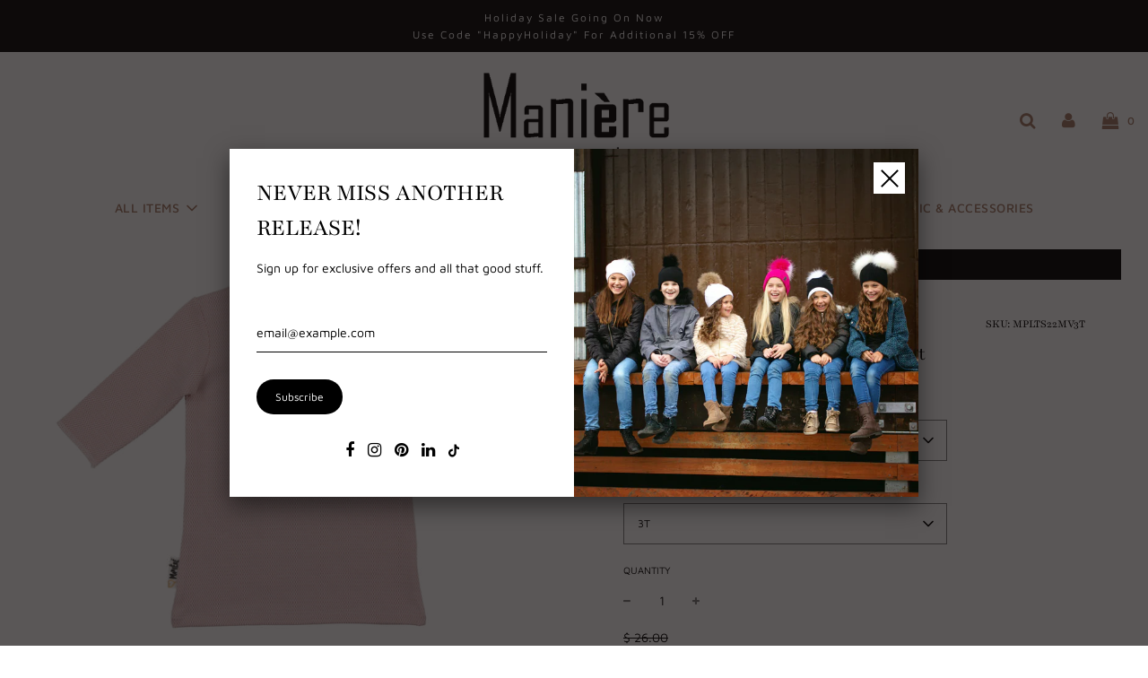

--- FILE ---
content_type: text/html; charset=utf-8
request_url: https://maniere.com/products/microgrid-patterned-3-4-sleeve-shirt
body_size: 48677
content:
<!doctype html>
<!--[if IE 8]><html class="no-js lt-ie9" lang="en"> <![endif]-->
<!--[if IE 9 ]><html class="ie9 no-js"> <![endif]-->
<!--[if (gt IE 9)|!(IE)]><!--> <html class="no-js"> <!--<![endif]-->


<script type="text/javascript">
    (function(c,l,a,r,i,t,y){
        c[a]=c[a]||function(){(c[a].q=c[a].q||[]).push(arguments)};
        t=l.createElement(r);t.async=1;t.src="https://www.clarity.ms/tag/"+i;
        y=l.getElementsByTagName(r)[0];y.parentNode.insertBefore(t,y);
    })(window, document, "clarity", "script", "mxkya4nro8");
</script>
  <head>
  <link rel="stylesheet" href="https://obscure-escarpment-2240.herokuapp.com/stylesheets/bcpo-front.css">
  <script>var bcpo_product={"id":7479384309988,"title":"Microgrid Patterned 3\/4 Sleeve Shirt","handle":"microgrid-patterned-3-4-sleeve-shirt","description":"\u003cp\u003eAdd a splash of fun to your outfit with our Microgrid Patterned 3\/4 Sleeve Shirt, crafted from soft cotton for all-day comfort. Its playful grid design pairs perfectly with the rest of our Microgrid Patterned collection, making mix-and-match styling a breeze. Whether you’re dressing up or keeping it casual, this shirt brings a fresh, lively vibe to your look!\u003c\/p\u003e\n\u003cp\u003eCheck out our \u003cstrong\u003eMicrogrid Patterned Skirt \u003c\/strong\u003eand \u003cstrong\u003eMicrogrid Patterned Short Sleeves Shirt\u003c\/strong\u003e\u003c\/p\u003e","published_at":"2022-01-06T12:45:03-05:00","created_at":"2021-12-08T11:45:30-05:00","vendor":"Montée","type":"Shirts","tags":["NORDSTROM"],"price":1200,"price_min":1200,"price_max":1200,"available":true,"price_varies":false,"compare_at_price":2600,"compare_at_price_min":2600,"compare_at_price_max":2600,"compare_at_price_varies":false,"variants":[{"id":42168578212068,"title":"Mauve \/ 3T","option1":"Mauve","option2":"3T","option3":null,"sku":"MPLTS22MV3T","requires_shipping":true,"taxable":true,"featured_image":{"id":36259374661860,"product_id":7479384309988,"position":3,"created_at":"2021-12-08T13:22:32-05:00","updated_at":"2025-11-25T10:14:25-05:00","alt":"MicroGrid Patterned 3\/4 Sleeve Shirt - maniere","width":3083,"height":2380,"src":"\/\/maniere.com\/cdn\/shop\/products\/MicroGridPatternedShirt_Mauve.jpg?v=1764083665","variant_ids":[42168578212068,42168578244836,44793646252260,44793646285028,44793646317796,44793646350564,44793646383332,44793646416100,44793646448868]},"available":true,"name":"Microgrid Patterned 3\/4 Sleeve Shirt - Mauve \/ 3T","public_title":"Mauve \/ 3T","options":["Mauve","3T"],"price":1200,"weight":85,"compare_at_price":2600,"inventory_quantity":30,"inventory_management":"shopify","inventory_policy":"deny","barcode":"066314458135","featured_media":{"alt":"MicroGrid Patterned 3\/4 Sleeve Shirt - maniere","id":28808563851492,"position":3,"preview_image":{"aspect_ratio":1.295,"height":2380,"width":3083,"src":"\/\/maniere.com\/cdn\/shop\/products\/MicroGridPatternedShirt_Mauve.jpg?v=1764083665"}},"requires_selling_plan":false,"selling_plan_allocations":[]},{"id":42168578244836,"title":"Mauve \/ 4T","option1":"Mauve","option2":"4T","option3":null,"sku":"MPLTS22MV4T","requires_shipping":true,"taxable":true,"featured_image":{"id":36259374661860,"product_id":7479384309988,"position":3,"created_at":"2021-12-08T13:22:32-05:00","updated_at":"2025-11-25T10:14:25-05:00","alt":"MicroGrid Patterned 3\/4 Sleeve Shirt - maniere","width":3083,"height":2380,"src":"\/\/maniere.com\/cdn\/shop\/products\/MicroGridPatternedShirt_Mauve.jpg?v=1764083665","variant_ids":[42168578212068,42168578244836,44793646252260,44793646285028,44793646317796,44793646350564,44793646383332,44793646416100,44793646448868]},"available":true,"name":"Microgrid Patterned 3\/4 Sleeve Shirt - Mauve \/ 4T","public_title":"Mauve \/ 4T","options":["Mauve","4T"],"price":1200,"weight":85,"compare_at_price":2600,"inventory_quantity":30,"inventory_management":"shopify","inventory_policy":"deny","barcode":"066314459330","featured_media":{"alt":"MicroGrid Patterned 3\/4 Sleeve Shirt - maniere","id":28808563851492,"position":3,"preview_image":{"aspect_ratio":1.295,"height":2380,"width":3083,"src":"\/\/maniere.com\/cdn\/shop\/products\/MicroGridPatternedShirt_Mauve.jpg?v=1764083665"}},"requires_selling_plan":false,"selling_plan_allocations":[]},{"id":44793646252260,"title":"Mauve \/ 5Y","option1":"Mauve","option2":"5Y","option3":null,"sku":"MPLTS22MV5Y","requires_shipping":true,"taxable":true,"featured_image":{"id":36259374661860,"product_id":7479384309988,"position":3,"created_at":"2021-12-08T13:22:32-05:00","updated_at":"2025-11-25T10:14:25-05:00","alt":"MicroGrid Patterned 3\/4 Sleeve Shirt - maniere","width":3083,"height":2380,"src":"\/\/maniere.com\/cdn\/shop\/products\/MicroGridPatternedShirt_Mauve.jpg?v=1764083665","variant_ids":[42168578212068,42168578244836,44793646252260,44793646285028,44793646317796,44793646350564,44793646383332,44793646416100,44793646448868]},"available":true,"name":"Microgrid Patterned 3\/4 Sleeve Shirt - Mauve \/ 5Y","public_title":"Mauve \/ 5Y","options":["Mauve","5Y"],"price":1200,"weight":85,"compare_at_price":2600,"inventory_quantity":29,"inventory_management":"shopify","inventory_policy":"deny","barcode":null,"featured_media":{"alt":"MicroGrid Patterned 3\/4 Sleeve Shirt - maniere","id":28808563851492,"position":3,"preview_image":{"aspect_ratio":1.295,"height":2380,"width":3083,"src":"\/\/maniere.com\/cdn\/shop\/products\/MicroGridPatternedShirt_Mauve.jpg?v=1764083665"}},"requires_selling_plan":false,"selling_plan_allocations":[]},{"id":44793646285028,"title":"Mauve \/ 6Y","option1":"Mauve","option2":"6Y","option3":null,"sku":"MPLTS22MV6Y","requires_shipping":true,"taxable":true,"featured_image":{"id":36259374661860,"product_id":7479384309988,"position":3,"created_at":"2021-12-08T13:22:32-05:00","updated_at":"2025-11-25T10:14:25-05:00","alt":"MicroGrid Patterned 3\/4 Sleeve Shirt - maniere","width":3083,"height":2380,"src":"\/\/maniere.com\/cdn\/shop\/products\/MicroGridPatternedShirt_Mauve.jpg?v=1764083665","variant_ids":[42168578212068,42168578244836,44793646252260,44793646285028,44793646317796,44793646350564,44793646383332,44793646416100,44793646448868]},"available":false,"name":"Microgrid Patterned 3\/4 Sleeve Shirt - Mauve \/ 6Y","public_title":"Mauve \/ 6Y","options":["Mauve","6Y"],"price":1200,"weight":85,"compare_at_price":2600,"inventory_quantity":0,"inventory_management":"shopify","inventory_policy":"deny","barcode":null,"featured_media":{"alt":"MicroGrid Patterned 3\/4 Sleeve Shirt - maniere","id":28808563851492,"position":3,"preview_image":{"aspect_ratio":1.295,"height":2380,"width":3083,"src":"\/\/maniere.com\/cdn\/shop\/products\/MicroGridPatternedShirt_Mauve.jpg?v=1764083665"}},"requires_selling_plan":false,"selling_plan_allocations":[]},{"id":44793646317796,"title":"Mauve \/ 7Y","option1":"Mauve","option2":"7Y","option3":null,"sku":"MPLTS22MV7Y","requires_shipping":true,"taxable":true,"featured_image":{"id":36259374661860,"product_id":7479384309988,"position":3,"created_at":"2021-12-08T13:22:32-05:00","updated_at":"2025-11-25T10:14:25-05:00","alt":"MicroGrid Patterned 3\/4 Sleeve Shirt - maniere","width":3083,"height":2380,"src":"\/\/maniere.com\/cdn\/shop\/products\/MicroGridPatternedShirt_Mauve.jpg?v=1764083665","variant_ids":[42168578212068,42168578244836,44793646252260,44793646285028,44793646317796,44793646350564,44793646383332,44793646416100,44793646448868]},"available":false,"name":"Microgrid Patterned 3\/4 Sleeve Shirt - Mauve \/ 7Y","public_title":"Mauve \/ 7Y","options":["Mauve","7Y"],"price":1200,"weight":85,"compare_at_price":2600,"inventory_quantity":0,"inventory_management":"shopify","inventory_policy":"deny","barcode":null,"featured_media":{"alt":"MicroGrid Patterned 3\/4 Sleeve Shirt - maniere","id":28808563851492,"position":3,"preview_image":{"aspect_ratio":1.295,"height":2380,"width":3083,"src":"\/\/maniere.com\/cdn\/shop\/products\/MicroGridPatternedShirt_Mauve.jpg?v=1764083665"}},"requires_selling_plan":false,"selling_plan_allocations":[]},{"id":44793646350564,"title":"Mauve \/ 8Y","option1":"Mauve","option2":"8Y","option3":null,"sku":"MPLTS22MV8Y","requires_shipping":true,"taxable":true,"featured_image":{"id":36259374661860,"product_id":7479384309988,"position":3,"created_at":"2021-12-08T13:22:32-05:00","updated_at":"2025-11-25T10:14:25-05:00","alt":"MicroGrid Patterned 3\/4 Sleeve Shirt - maniere","width":3083,"height":2380,"src":"\/\/maniere.com\/cdn\/shop\/products\/MicroGridPatternedShirt_Mauve.jpg?v=1764083665","variant_ids":[42168578212068,42168578244836,44793646252260,44793646285028,44793646317796,44793646350564,44793646383332,44793646416100,44793646448868]},"available":false,"name":"Microgrid Patterned 3\/4 Sleeve Shirt - Mauve \/ 8Y","public_title":"Mauve \/ 8Y","options":["Mauve","8Y"],"price":1200,"weight":85,"compare_at_price":2600,"inventory_quantity":0,"inventory_management":"shopify","inventory_policy":"deny","barcode":null,"featured_media":{"alt":"MicroGrid Patterned 3\/4 Sleeve Shirt - maniere","id":28808563851492,"position":3,"preview_image":{"aspect_ratio":1.295,"height":2380,"width":3083,"src":"\/\/maniere.com\/cdn\/shop\/products\/MicroGridPatternedShirt_Mauve.jpg?v=1764083665"}},"requires_selling_plan":false,"selling_plan_allocations":[]},{"id":44793646383332,"title":"Mauve \/ 10Y","option1":"Mauve","option2":"10Y","option3":null,"sku":"MPLTS22MV10Y","requires_shipping":true,"taxable":true,"featured_image":{"id":36259374661860,"product_id":7479384309988,"position":3,"created_at":"2021-12-08T13:22:32-05:00","updated_at":"2025-11-25T10:14:25-05:00","alt":"MicroGrid Patterned 3\/4 Sleeve Shirt - maniere","width":3083,"height":2380,"src":"\/\/maniere.com\/cdn\/shop\/products\/MicroGridPatternedShirt_Mauve.jpg?v=1764083665","variant_ids":[42168578212068,42168578244836,44793646252260,44793646285028,44793646317796,44793646350564,44793646383332,44793646416100,44793646448868]},"available":true,"name":"Microgrid Patterned 3\/4 Sleeve Shirt - Mauve \/ 10Y","public_title":"Mauve \/ 10Y","options":["Mauve","10Y"],"price":1200,"weight":85,"compare_at_price":2600,"inventory_quantity":12,"inventory_management":"shopify","inventory_policy":"deny","barcode":null,"featured_media":{"alt":"MicroGrid Patterned 3\/4 Sleeve Shirt - maniere","id":28808563851492,"position":3,"preview_image":{"aspect_ratio":1.295,"height":2380,"width":3083,"src":"\/\/maniere.com\/cdn\/shop\/products\/MicroGridPatternedShirt_Mauve.jpg?v=1764083665"}},"requires_selling_plan":false,"selling_plan_allocations":[]},{"id":44793646416100,"title":"Mauve \/ 12Y","option1":"Mauve","option2":"12Y","option3":null,"sku":"MPLTS22MV12Y","requires_shipping":true,"taxable":true,"featured_image":{"id":36259374661860,"product_id":7479384309988,"position":3,"created_at":"2021-12-08T13:22:32-05:00","updated_at":"2025-11-25T10:14:25-05:00","alt":"MicroGrid Patterned 3\/4 Sleeve Shirt - maniere","width":3083,"height":2380,"src":"\/\/maniere.com\/cdn\/shop\/products\/MicroGridPatternedShirt_Mauve.jpg?v=1764083665","variant_ids":[42168578212068,42168578244836,44793646252260,44793646285028,44793646317796,44793646350564,44793646383332,44793646416100,44793646448868]},"available":true,"name":"Microgrid Patterned 3\/4 Sleeve Shirt - Mauve \/ 12Y","public_title":"Mauve \/ 12Y","options":["Mauve","12Y"],"price":1200,"weight":85,"compare_at_price":2600,"inventory_quantity":22,"inventory_management":"shopify","inventory_policy":"deny","barcode":null,"featured_media":{"alt":"MicroGrid Patterned 3\/4 Sleeve Shirt - maniere","id":28808563851492,"position":3,"preview_image":{"aspect_ratio":1.295,"height":2380,"width":3083,"src":"\/\/maniere.com\/cdn\/shop\/products\/MicroGridPatternedShirt_Mauve.jpg?v=1764083665"}},"requires_selling_plan":false,"selling_plan_allocations":[]},{"id":44793646448868,"title":"Mauve \/ 14Y","option1":"Mauve","option2":"14Y","option3":null,"sku":"MPLTS22MV14Y","requires_shipping":true,"taxable":true,"featured_image":{"id":36259374661860,"product_id":7479384309988,"position":3,"created_at":"2021-12-08T13:22:32-05:00","updated_at":"2025-11-25T10:14:25-05:00","alt":"MicroGrid Patterned 3\/4 Sleeve Shirt - maniere","width":3083,"height":2380,"src":"\/\/maniere.com\/cdn\/shop\/products\/MicroGridPatternedShirt_Mauve.jpg?v=1764083665","variant_ids":[42168578212068,42168578244836,44793646252260,44793646285028,44793646317796,44793646350564,44793646383332,44793646416100,44793646448868]},"available":true,"name":"Microgrid Patterned 3\/4 Sleeve Shirt - Mauve \/ 14Y","public_title":"Mauve \/ 14Y","options":["Mauve","14Y"],"price":1200,"weight":85,"compare_at_price":2600,"inventory_quantity":28,"inventory_management":"shopify","inventory_policy":"deny","barcode":null,"featured_media":{"alt":"MicroGrid Patterned 3\/4 Sleeve Shirt - maniere","id":28808563851492,"position":3,"preview_image":{"aspect_ratio":1.295,"height":2380,"width":3083,"src":"\/\/maniere.com\/cdn\/shop\/products\/MicroGridPatternedShirt_Mauve.jpg?v=1764083665"}},"requires_selling_plan":false,"selling_plan_allocations":[]},{"id":42168578506980,"title":"Honey \/ 3T","option1":"Honey","option2":"3T","option3":null,"sku":"MPLTS22HO3T","requires_shipping":true,"taxable":true,"featured_image":{"id":36259374629092,"product_id":7479384309988,"position":1,"created_at":"2021-12-08T13:22:32-05:00","updated_at":"2025-11-25T10:14:25-05:00","alt":"MicroGrid Patterned 3\/4 Sleeve Shirt - maniere","width":3129,"height":2378,"src":"\/\/maniere.com\/cdn\/shop\/products\/MicroGridPatternedShirt_Honey.jpg?v=1764083665","variant_ids":[42168578506980,42168578539748,44793646481636,44793646514404,44793646547172,44793646579940,44793646612708,44793646645476,44793646678244]},"available":true,"name":"Microgrid Patterned 3\/4 Sleeve Shirt - Honey \/ 3T","public_title":"Honey \/ 3T","options":["Honey","3T"],"price":1200,"weight":85,"compare_at_price":2600,"inventory_quantity":30,"inventory_management":"shopify","inventory_policy":"deny","barcode":"066314458128","featured_media":{"alt":"MicroGrid Patterned 3\/4 Sleeve Shirt - maniere","id":28808563818724,"position":1,"preview_image":{"aspect_ratio":1.316,"height":2378,"width":3129,"src":"\/\/maniere.com\/cdn\/shop\/products\/MicroGridPatternedShirt_Honey.jpg?v=1764083665"}},"requires_selling_plan":false,"selling_plan_allocations":[]},{"id":42168578539748,"title":"Honey \/ 4T","option1":"Honey","option2":"4T","option3":null,"sku":"MPLTS22HO4T","requires_shipping":true,"taxable":true,"featured_image":{"id":36259374629092,"product_id":7479384309988,"position":1,"created_at":"2021-12-08T13:22:32-05:00","updated_at":"2025-11-25T10:14:25-05:00","alt":"MicroGrid Patterned 3\/4 Sleeve Shirt - maniere","width":3129,"height":2378,"src":"\/\/maniere.com\/cdn\/shop\/products\/MicroGridPatternedShirt_Honey.jpg?v=1764083665","variant_ids":[42168578506980,42168578539748,44793646481636,44793646514404,44793646547172,44793646579940,44793646612708,44793646645476,44793646678244]},"available":true,"name":"Microgrid Patterned 3\/4 Sleeve Shirt - Honey \/ 4T","public_title":"Honey \/ 4T","options":["Honey","4T"],"price":1200,"weight":85,"compare_at_price":2600,"inventory_quantity":30,"inventory_management":"shopify","inventory_policy":"deny","barcode":"066314459323","featured_media":{"alt":"MicroGrid Patterned 3\/4 Sleeve Shirt - maniere","id":28808563818724,"position":1,"preview_image":{"aspect_ratio":1.316,"height":2378,"width":3129,"src":"\/\/maniere.com\/cdn\/shop\/products\/MicroGridPatternedShirt_Honey.jpg?v=1764083665"}},"requires_selling_plan":false,"selling_plan_allocations":[]},{"id":44793646481636,"title":"Honey \/ 5Y","option1":"Honey","option2":"5Y","option3":null,"sku":"MPLTS22HO5Y","requires_shipping":true,"taxable":true,"featured_image":{"id":36259374629092,"product_id":7479384309988,"position":1,"created_at":"2021-12-08T13:22:32-05:00","updated_at":"2025-11-25T10:14:25-05:00","alt":"MicroGrid Patterned 3\/4 Sleeve Shirt - maniere","width":3129,"height":2378,"src":"\/\/maniere.com\/cdn\/shop\/products\/MicroGridPatternedShirt_Honey.jpg?v=1764083665","variant_ids":[42168578506980,42168578539748,44793646481636,44793646514404,44793646547172,44793646579940,44793646612708,44793646645476,44793646678244]},"available":true,"name":"Microgrid Patterned 3\/4 Sleeve Shirt - Honey \/ 5Y","public_title":"Honey \/ 5Y","options":["Honey","5Y"],"price":1200,"weight":85,"compare_at_price":2600,"inventory_quantity":30,"inventory_management":"shopify","inventory_policy":"deny","barcode":null,"featured_media":{"alt":"MicroGrid Patterned 3\/4 Sleeve Shirt - maniere","id":28808563818724,"position":1,"preview_image":{"aspect_ratio":1.316,"height":2378,"width":3129,"src":"\/\/maniere.com\/cdn\/shop\/products\/MicroGridPatternedShirt_Honey.jpg?v=1764083665"}},"requires_selling_plan":false,"selling_plan_allocations":[]},{"id":44793646514404,"title":"Honey \/ 6Y","option1":"Honey","option2":"6Y","option3":null,"sku":"MPLTS22HO6Y","requires_shipping":true,"taxable":true,"featured_image":{"id":36259374629092,"product_id":7479384309988,"position":1,"created_at":"2021-12-08T13:22:32-05:00","updated_at":"2025-11-25T10:14:25-05:00","alt":"MicroGrid Patterned 3\/4 Sleeve Shirt - maniere","width":3129,"height":2378,"src":"\/\/maniere.com\/cdn\/shop\/products\/MicroGridPatternedShirt_Honey.jpg?v=1764083665","variant_ids":[42168578506980,42168578539748,44793646481636,44793646514404,44793646547172,44793646579940,44793646612708,44793646645476,44793646678244]},"available":true,"name":"Microgrid Patterned 3\/4 Sleeve Shirt - Honey \/ 6Y","public_title":"Honey \/ 6Y","options":["Honey","6Y"],"price":1200,"weight":85,"compare_at_price":2600,"inventory_quantity":30,"inventory_management":"shopify","inventory_policy":"deny","barcode":null,"featured_media":{"alt":"MicroGrid Patterned 3\/4 Sleeve Shirt - maniere","id":28808563818724,"position":1,"preview_image":{"aspect_ratio":1.316,"height":2378,"width":3129,"src":"\/\/maniere.com\/cdn\/shop\/products\/MicroGridPatternedShirt_Honey.jpg?v=1764083665"}},"requires_selling_plan":false,"selling_plan_allocations":[]},{"id":44793646547172,"title":"Honey \/ 7Y","option1":"Honey","option2":"7Y","option3":null,"sku":"MPLTS22HO7Y","requires_shipping":true,"taxable":true,"featured_image":{"id":36259374629092,"product_id":7479384309988,"position":1,"created_at":"2021-12-08T13:22:32-05:00","updated_at":"2025-11-25T10:14:25-05:00","alt":"MicroGrid Patterned 3\/4 Sleeve Shirt - maniere","width":3129,"height":2378,"src":"\/\/maniere.com\/cdn\/shop\/products\/MicroGridPatternedShirt_Honey.jpg?v=1764083665","variant_ids":[42168578506980,42168578539748,44793646481636,44793646514404,44793646547172,44793646579940,44793646612708,44793646645476,44793646678244]},"available":false,"name":"Microgrid Patterned 3\/4 Sleeve Shirt - Honey \/ 7Y","public_title":"Honey \/ 7Y","options":["Honey","7Y"],"price":1200,"weight":85,"compare_at_price":2600,"inventory_quantity":0,"inventory_management":"shopify","inventory_policy":"deny","barcode":null,"featured_media":{"alt":"MicroGrid Patterned 3\/4 Sleeve Shirt - maniere","id":28808563818724,"position":1,"preview_image":{"aspect_ratio":1.316,"height":2378,"width":3129,"src":"\/\/maniere.com\/cdn\/shop\/products\/MicroGridPatternedShirt_Honey.jpg?v=1764083665"}},"requires_selling_plan":false,"selling_plan_allocations":[]},{"id":44793646579940,"title":"Honey \/ 8Y","option1":"Honey","option2":"8Y","option3":null,"sku":"MPLTS22HO8Y","requires_shipping":true,"taxable":true,"featured_image":{"id":36259374629092,"product_id":7479384309988,"position":1,"created_at":"2021-12-08T13:22:32-05:00","updated_at":"2025-11-25T10:14:25-05:00","alt":"MicroGrid Patterned 3\/4 Sleeve Shirt - maniere","width":3129,"height":2378,"src":"\/\/maniere.com\/cdn\/shop\/products\/MicroGridPatternedShirt_Honey.jpg?v=1764083665","variant_ids":[42168578506980,42168578539748,44793646481636,44793646514404,44793646547172,44793646579940,44793646612708,44793646645476,44793646678244]},"available":false,"name":"Microgrid Patterned 3\/4 Sleeve Shirt - Honey \/ 8Y","public_title":"Honey \/ 8Y","options":["Honey","8Y"],"price":1200,"weight":85,"compare_at_price":2600,"inventory_quantity":0,"inventory_management":"shopify","inventory_policy":"deny","barcode":null,"featured_media":{"alt":"MicroGrid Patterned 3\/4 Sleeve Shirt - maniere","id":28808563818724,"position":1,"preview_image":{"aspect_ratio":1.316,"height":2378,"width":3129,"src":"\/\/maniere.com\/cdn\/shop\/products\/MicroGridPatternedShirt_Honey.jpg?v=1764083665"}},"requires_selling_plan":false,"selling_plan_allocations":[]},{"id":44793646612708,"title":"Honey \/ 10Y","option1":"Honey","option2":"10Y","option3":null,"sku":"MPLTS22HO10Y","requires_shipping":true,"taxable":true,"featured_image":{"id":36259374629092,"product_id":7479384309988,"position":1,"created_at":"2021-12-08T13:22:32-05:00","updated_at":"2025-11-25T10:14:25-05:00","alt":"MicroGrid Patterned 3\/4 Sleeve Shirt - maniere","width":3129,"height":2378,"src":"\/\/maniere.com\/cdn\/shop\/products\/MicroGridPatternedShirt_Honey.jpg?v=1764083665","variant_ids":[42168578506980,42168578539748,44793646481636,44793646514404,44793646547172,44793646579940,44793646612708,44793646645476,44793646678244]},"available":true,"name":"Microgrid Patterned 3\/4 Sleeve Shirt - Honey \/ 10Y","public_title":"Honey \/ 10Y","options":["Honey","10Y"],"price":1200,"weight":85,"compare_at_price":2600,"inventory_quantity":30,"inventory_management":"shopify","inventory_policy":"deny","barcode":null,"featured_media":{"alt":"MicroGrid Patterned 3\/4 Sleeve Shirt - maniere","id":28808563818724,"position":1,"preview_image":{"aspect_ratio":1.316,"height":2378,"width":3129,"src":"\/\/maniere.com\/cdn\/shop\/products\/MicroGridPatternedShirt_Honey.jpg?v=1764083665"}},"requires_selling_plan":false,"selling_plan_allocations":[]},{"id":44793646645476,"title":"Honey \/ 12Y","option1":"Honey","option2":"12Y","option3":null,"sku":"MPLTS22HO12Y","requires_shipping":true,"taxable":true,"featured_image":{"id":36259374629092,"product_id":7479384309988,"position":1,"created_at":"2021-12-08T13:22:32-05:00","updated_at":"2025-11-25T10:14:25-05:00","alt":"MicroGrid Patterned 3\/4 Sleeve Shirt - maniere","width":3129,"height":2378,"src":"\/\/maniere.com\/cdn\/shop\/products\/MicroGridPatternedShirt_Honey.jpg?v=1764083665","variant_ids":[42168578506980,42168578539748,44793646481636,44793646514404,44793646547172,44793646579940,44793646612708,44793646645476,44793646678244]},"available":true,"name":"Microgrid Patterned 3\/4 Sleeve Shirt - Honey \/ 12Y","public_title":"Honey \/ 12Y","options":["Honey","12Y"],"price":1200,"weight":85,"compare_at_price":2600,"inventory_quantity":30,"inventory_management":"shopify","inventory_policy":"deny","barcode":null,"featured_media":{"alt":"MicroGrid Patterned 3\/4 Sleeve Shirt - maniere","id":28808563818724,"position":1,"preview_image":{"aspect_ratio":1.316,"height":2378,"width":3129,"src":"\/\/maniere.com\/cdn\/shop\/products\/MicroGridPatternedShirt_Honey.jpg?v=1764083665"}},"requires_selling_plan":false,"selling_plan_allocations":[]},{"id":44793646678244,"title":"Honey \/ 14Y","option1":"Honey","option2":"14Y","option3":null,"sku":"MPLTS22HO14Y","requires_shipping":true,"taxable":true,"featured_image":{"id":36259374629092,"product_id":7479384309988,"position":1,"created_at":"2021-12-08T13:22:32-05:00","updated_at":"2025-11-25T10:14:25-05:00","alt":"MicroGrid Patterned 3\/4 Sleeve Shirt - maniere","width":3129,"height":2378,"src":"\/\/maniere.com\/cdn\/shop\/products\/MicroGridPatternedShirt_Honey.jpg?v=1764083665","variant_ids":[42168578506980,42168578539748,44793646481636,44793646514404,44793646547172,44793646579940,44793646612708,44793646645476,44793646678244]},"available":true,"name":"Microgrid Patterned 3\/4 Sleeve Shirt - Honey \/ 14Y","public_title":"Honey \/ 14Y","options":["Honey","14Y"],"price":1200,"weight":85,"compare_at_price":2600,"inventory_quantity":30,"inventory_management":"shopify","inventory_policy":"deny","barcode":null,"featured_media":{"alt":"MicroGrid Patterned 3\/4 Sleeve Shirt - maniere","id":28808563818724,"position":1,"preview_image":{"aspect_ratio":1.316,"height":2378,"width":3129,"src":"\/\/maniere.com\/cdn\/shop\/products\/MicroGridPatternedShirt_Honey.jpg?v=1764083665"}},"requires_selling_plan":false,"selling_plan_allocations":[]},{"id":42168578801892,"title":"Sky Blue \/ 3T","option1":"Sky Blue","option2":"3T","option3":null,"sku":"MPLTS22SB3T","requires_shipping":true,"taxable":true,"featured_image":{"id":36259374563556,"product_id":7479384309988,"position":4,"created_at":"2021-12-08T13:22:32-05:00","updated_at":"2025-08-28T20:08:35-04:00","alt":"MicroGrid Patterned 3\/4 Sleeve Shirt - maniere","width":3113,"height":2379,"src":"\/\/maniere.com\/cdn\/shop\/products\/MicroGridPatternedShirt_SkyBlue.jpg?v=1756426115","variant_ids":[42168578801892,42168578834660,44793646711012,44793646743780,44793646776548,44793646809316,44793646842084,44793646874852,44793646907620]},"available":true,"name":"Microgrid Patterned 3\/4 Sleeve Shirt - Sky Blue \/ 3T","public_title":"Sky Blue \/ 3T","options":["Sky Blue","3T"],"price":1200,"weight":85,"compare_at_price":2600,"inventory_quantity":30,"inventory_management":"shopify","inventory_policy":"deny","barcode":"066314458142","featured_media":{"alt":"MicroGrid Patterned 3\/4 Sleeve Shirt - maniere","id":28808563884260,"position":4,"preview_image":{"aspect_ratio":1.309,"height":2379,"width":3113,"src":"\/\/maniere.com\/cdn\/shop\/products\/MicroGridPatternedShirt_SkyBlue.jpg?v=1756426115"}},"requires_selling_plan":false,"selling_plan_allocations":[]},{"id":42168578834660,"title":"Sky Blue \/ 4T","option1":"Sky Blue","option2":"4T","option3":null,"sku":"MPLTS22SB4T","requires_shipping":true,"taxable":true,"featured_image":{"id":36259374563556,"product_id":7479384309988,"position":4,"created_at":"2021-12-08T13:22:32-05:00","updated_at":"2025-08-28T20:08:35-04:00","alt":"MicroGrid Patterned 3\/4 Sleeve Shirt - maniere","width":3113,"height":2379,"src":"\/\/maniere.com\/cdn\/shop\/products\/MicroGridPatternedShirt_SkyBlue.jpg?v=1756426115","variant_ids":[42168578801892,42168578834660,44793646711012,44793646743780,44793646776548,44793646809316,44793646842084,44793646874852,44793646907620]},"available":true,"name":"Microgrid Patterned 3\/4 Sleeve Shirt - Sky Blue \/ 4T","public_title":"Sky Blue \/ 4T","options":["Sky Blue","4T"],"price":1200,"weight":85,"compare_at_price":2600,"inventory_quantity":30,"inventory_management":"shopify","inventory_policy":"deny","barcode":"066314459347","featured_media":{"alt":"MicroGrid Patterned 3\/4 Sleeve Shirt - maniere","id":28808563884260,"position":4,"preview_image":{"aspect_ratio":1.309,"height":2379,"width":3113,"src":"\/\/maniere.com\/cdn\/shop\/products\/MicroGridPatternedShirt_SkyBlue.jpg?v=1756426115"}},"requires_selling_plan":false,"selling_plan_allocations":[]},{"id":44793646711012,"title":"Sky Blue \/ 5Y","option1":"Sky Blue","option2":"5Y","option3":null,"sku":"MPLTS22SB5Y","requires_shipping":true,"taxable":true,"featured_image":{"id":36259374563556,"product_id":7479384309988,"position":4,"created_at":"2021-12-08T13:22:32-05:00","updated_at":"2025-08-28T20:08:35-04:00","alt":"MicroGrid Patterned 3\/4 Sleeve Shirt - maniere","width":3113,"height":2379,"src":"\/\/maniere.com\/cdn\/shop\/products\/MicroGridPatternedShirt_SkyBlue.jpg?v=1756426115","variant_ids":[42168578801892,42168578834660,44793646711012,44793646743780,44793646776548,44793646809316,44793646842084,44793646874852,44793646907620]},"available":true,"name":"Microgrid Patterned 3\/4 Sleeve Shirt - Sky Blue \/ 5Y","public_title":"Sky Blue \/ 5Y","options":["Sky Blue","5Y"],"price":1200,"weight":85,"compare_at_price":2600,"inventory_quantity":30,"inventory_management":"shopify","inventory_policy":"deny","barcode":null,"featured_media":{"alt":"MicroGrid Patterned 3\/4 Sleeve Shirt - maniere","id":28808563884260,"position":4,"preview_image":{"aspect_ratio":1.309,"height":2379,"width":3113,"src":"\/\/maniere.com\/cdn\/shop\/products\/MicroGridPatternedShirt_SkyBlue.jpg?v=1756426115"}},"requires_selling_plan":false,"selling_plan_allocations":[]},{"id":44793646743780,"title":"Sky Blue \/ 6Y","option1":"Sky Blue","option2":"6Y","option3":null,"sku":"MPLTS22SB6Y","requires_shipping":true,"taxable":true,"featured_image":{"id":36259374563556,"product_id":7479384309988,"position":4,"created_at":"2021-12-08T13:22:32-05:00","updated_at":"2025-08-28T20:08:35-04:00","alt":"MicroGrid Patterned 3\/4 Sleeve Shirt - maniere","width":3113,"height":2379,"src":"\/\/maniere.com\/cdn\/shop\/products\/MicroGridPatternedShirt_SkyBlue.jpg?v=1756426115","variant_ids":[42168578801892,42168578834660,44793646711012,44793646743780,44793646776548,44793646809316,44793646842084,44793646874852,44793646907620]},"available":true,"name":"Microgrid Patterned 3\/4 Sleeve Shirt - Sky Blue \/ 6Y","public_title":"Sky Blue \/ 6Y","options":["Sky Blue","6Y"],"price":1200,"weight":85,"compare_at_price":2600,"inventory_quantity":30,"inventory_management":"shopify","inventory_policy":"deny","barcode":null,"featured_media":{"alt":"MicroGrid Patterned 3\/4 Sleeve Shirt - maniere","id":28808563884260,"position":4,"preview_image":{"aspect_ratio":1.309,"height":2379,"width":3113,"src":"\/\/maniere.com\/cdn\/shop\/products\/MicroGridPatternedShirt_SkyBlue.jpg?v=1756426115"}},"requires_selling_plan":false,"selling_plan_allocations":[]},{"id":44793646776548,"title":"Sky Blue \/ 7Y","option1":"Sky Blue","option2":"7Y","option3":null,"sku":"MPLTS22SB7Y","requires_shipping":true,"taxable":true,"featured_image":{"id":36259374563556,"product_id":7479384309988,"position":4,"created_at":"2021-12-08T13:22:32-05:00","updated_at":"2025-08-28T20:08:35-04:00","alt":"MicroGrid Patterned 3\/4 Sleeve Shirt - maniere","width":3113,"height":2379,"src":"\/\/maniere.com\/cdn\/shop\/products\/MicroGridPatternedShirt_SkyBlue.jpg?v=1756426115","variant_ids":[42168578801892,42168578834660,44793646711012,44793646743780,44793646776548,44793646809316,44793646842084,44793646874852,44793646907620]},"available":true,"name":"Microgrid Patterned 3\/4 Sleeve Shirt - Sky Blue \/ 7Y","public_title":"Sky Blue \/ 7Y","options":["Sky Blue","7Y"],"price":1200,"weight":85,"compare_at_price":2600,"inventory_quantity":30,"inventory_management":"shopify","inventory_policy":"deny","barcode":null,"featured_media":{"alt":"MicroGrid Patterned 3\/4 Sleeve Shirt - maniere","id":28808563884260,"position":4,"preview_image":{"aspect_ratio":1.309,"height":2379,"width":3113,"src":"\/\/maniere.com\/cdn\/shop\/products\/MicroGridPatternedShirt_SkyBlue.jpg?v=1756426115"}},"requires_selling_plan":false,"selling_plan_allocations":[]},{"id":44793646809316,"title":"Sky Blue \/ 8Y","option1":"Sky Blue","option2":"8Y","option3":null,"sku":"MPLTS22SB8Y","requires_shipping":true,"taxable":true,"featured_image":{"id":36259374563556,"product_id":7479384309988,"position":4,"created_at":"2021-12-08T13:22:32-05:00","updated_at":"2025-08-28T20:08:35-04:00","alt":"MicroGrid Patterned 3\/4 Sleeve Shirt - maniere","width":3113,"height":2379,"src":"\/\/maniere.com\/cdn\/shop\/products\/MicroGridPatternedShirt_SkyBlue.jpg?v=1756426115","variant_ids":[42168578801892,42168578834660,44793646711012,44793646743780,44793646776548,44793646809316,44793646842084,44793646874852,44793646907620]},"available":true,"name":"Microgrid Patterned 3\/4 Sleeve Shirt - Sky Blue \/ 8Y","public_title":"Sky Blue \/ 8Y","options":["Sky Blue","8Y"],"price":1200,"weight":85,"compare_at_price":2600,"inventory_quantity":30,"inventory_management":"shopify","inventory_policy":"deny","barcode":null,"featured_media":{"alt":"MicroGrid Patterned 3\/4 Sleeve Shirt - maniere","id":28808563884260,"position":4,"preview_image":{"aspect_ratio":1.309,"height":2379,"width":3113,"src":"\/\/maniere.com\/cdn\/shop\/products\/MicroGridPatternedShirt_SkyBlue.jpg?v=1756426115"}},"requires_selling_plan":false,"selling_plan_allocations":[]},{"id":44793646842084,"title":"Sky Blue \/ 10Y","option1":"Sky Blue","option2":"10Y","option3":null,"sku":"MPLTS22SB10Y","requires_shipping":true,"taxable":true,"featured_image":{"id":36259374563556,"product_id":7479384309988,"position":4,"created_at":"2021-12-08T13:22:32-05:00","updated_at":"2025-08-28T20:08:35-04:00","alt":"MicroGrid Patterned 3\/4 Sleeve Shirt - maniere","width":3113,"height":2379,"src":"\/\/maniere.com\/cdn\/shop\/products\/MicroGridPatternedShirt_SkyBlue.jpg?v=1756426115","variant_ids":[42168578801892,42168578834660,44793646711012,44793646743780,44793646776548,44793646809316,44793646842084,44793646874852,44793646907620]},"available":true,"name":"Microgrid Patterned 3\/4 Sleeve Shirt - Sky Blue \/ 10Y","public_title":"Sky Blue \/ 10Y","options":["Sky Blue","10Y"],"price":1200,"weight":85,"compare_at_price":2600,"inventory_quantity":30,"inventory_management":"shopify","inventory_policy":"deny","barcode":null,"featured_media":{"alt":"MicroGrid Patterned 3\/4 Sleeve Shirt - maniere","id":28808563884260,"position":4,"preview_image":{"aspect_ratio":1.309,"height":2379,"width":3113,"src":"\/\/maniere.com\/cdn\/shop\/products\/MicroGridPatternedShirt_SkyBlue.jpg?v=1756426115"}},"requires_selling_plan":false,"selling_plan_allocations":[]},{"id":44793646874852,"title":"Sky Blue \/ 12Y","option1":"Sky Blue","option2":"12Y","option3":null,"sku":"MPLTS22SB12Y","requires_shipping":true,"taxable":true,"featured_image":{"id":36259374563556,"product_id":7479384309988,"position":4,"created_at":"2021-12-08T13:22:32-05:00","updated_at":"2025-08-28T20:08:35-04:00","alt":"MicroGrid Patterned 3\/4 Sleeve Shirt - maniere","width":3113,"height":2379,"src":"\/\/maniere.com\/cdn\/shop\/products\/MicroGridPatternedShirt_SkyBlue.jpg?v=1756426115","variant_ids":[42168578801892,42168578834660,44793646711012,44793646743780,44793646776548,44793646809316,44793646842084,44793646874852,44793646907620]},"available":true,"name":"Microgrid Patterned 3\/4 Sleeve Shirt - Sky Blue \/ 12Y","public_title":"Sky Blue \/ 12Y","options":["Sky Blue","12Y"],"price":1200,"weight":85,"compare_at_price":2600,"inventory_quantity":30,"inventory_management":"shopify","inventory_policy":"deny","barcode":null,"featured_media":{"alt":"MicroGrid Patterned 3\/4 Sleeve Shirt - maniere","id":28808563884260,"position":4,"preview_image":{"aspect_ratio":1.309,"height":2379,"width":3113,"src":"\/\/maniere.com\/cdn\/shop\/products\/MicroGridPatternedShirt_SkyBlue.jpg?v=1756426115"}},"requires_selling_plan":false,"selling_plan_allocations":[]},{"id":44793646907620,"title":"Sky Blue \/ 14Y","option1":"Sky Blue","option2":"14Y","option3":null,"sku":"MPLTS22SB14Y","requires_shipping":true,"taxable":true,"featured_image":{"id":36259374563556,"product_id":7479384309988,"position":4,"created_at":"2021-12-08T13:22:32-05:00","updated_at":"2025-08-28T20:08:35-04:00","alt":"MicroGrid Patterned 3\/4 Sleeve Shirt - maniere","width":3113,"height":2379,"src":"\/\/maniere.com\/cdn\/shop\/products\/MicroGridPatternedShirt_SkyBlue.jpg?v=1756426115","variant_ids":[42168578801892,42168578834660,44793646711012,44793646743780,44793646776548,44793646809316,44793646842084,44793646874852,44793646907620]},"available":true,"name":"Microgrid Patterned 3\/4 Sleeve Shirt - Sky Blue \/ 14Y","public_title":"Sky Blue \/ 14Y","options":["Sky Blue","14Y"],"price":1200,"weight":85,"compare_at_price":2600,"inventory_quantity":30,"inventory_management":"shopify","inventory_policy":"deny","barcode":null,"featured_media":{"alt":"MicroGrid Patterned 3\/4 Sleeve Shirt - maniere","id":28808563884260,"position":4,"preview_image":{"aspect_ratio":1.309,"height":2379,"width":3113,"src":"\/\/maniere.com\/cdn\/shop\/products\/MicroGridPatternedShirt_SkyBlue.jpg?v=1756426115"}},"requires_selling_plan":false,"selling_plan_allocations":[]},{"id":42168579096804,"title":"Grey \/ 3T","option1":"Grey","option2":"3T","option3":null,"sku":"MPLTS22GR3T","requires_shipping":true,"taxable":true,"featured_image":{"id":36259374596324,"product_id":7479384309988,"position":5,"created_at":"2021-12-08T13:22:32-05:00","updated_at":"2025-08-28T20:08:35-04:00","alt":"MicroGrid Patterned 3\/4 Sleeve Shirt - maniere","width":3153,"height":2393,"src":"\/\/maniere.com\/cdn\/shop\/products\/MicroGridPatternedShirt_Grey.jpg?v=1756426115","variant_ids":[42168579096804,42168579129572,44793646940388,44793646973156,44793647005924,44793647038692,44793647071460,44793647104228,44793647136996]},"available":true,"name":"Microgrid Patterned 3\/4 Sleeve Shirt - Grey \/ 3T","public_title":"Grey \/ 3T","options":["Grey","3T"],"price":1200,"weight":85,"compare_at_price":2600,"inventory_quantity":22,"inventory_management":"shopify","inventory_policy":"deny","barcode":"066314458111","featured_media":{"alt":"MicroGrid Patterned 3\/4 Sleeve Shirt - maniere","id":28808563785956,"position":5,"preview_image":{"aspect_ratio":1.318,"height":2393,"width":3153,"src":"\/\/maniere.com\/cdn\/shop\/products\/MicroGridPatternedShirt_Grey.jpg?v=1756426115"}},"requires_selling_plan":false,"selling_plan_allocations":[]},{"id":42168579129572,"title":"Grey \/ 4T","option1":"Grey","option2":"4T","option3":null,"sku":"MPLTS22GR4T","requires_shipping":true,"taxable":true,"featured_image":{"id":36259374596324,"product_id":7479384309988,"position":5,"created_at":"2021-12-08T13:22:32-05:00","updated_at":"2025-08-28T20:08:35-04:00","alt":"MicroGrid Patterned 3\/4 Sleeve Shirt - maniere","width":3153,"height":2393,"src":"\/\/maniere.com\/cdn\/shop\/products\/MicroGridPatternedShirt_Grey.jpg?v=1756426115","variant_ids":[42168579096804,42168579129572,44793646940388,44793646973156,44793647005924,44793647038692,44793647071460,44793647104228,44793647136996]},"available":true,"name":"Microgrid Patterned 3\/4 Sleeve Shirt - Grey \/ 4T","public_title":"Grey \/ 4T","options":["Grey","4T"],"price":1200,"weight":85,"compare_at_price":2600,"inventory_quantity":26,"inventory_management":"shopify","inventory_policy":"deny","barcode":"066314459316","featured_media":{"alt":"MicroGrid Patterned 3\/4 Sleeve Shirt - maniere","id":28808563785956,"position":5,"preview_image":{"aspect_ratio":1.318,"height":2393,"width":3153,"src":"\/\/maniere.com\/cdn\/shop\/products\/MicroGridPatternedShirt_Grey.jpg?v=1756426115"}},"requires_selling_plan":false,"selling_plan_allocations":[]},{"id":44793646940388,"title":"Grey \/ 5Y","option1":"Grey","option2":"5Y","option3":null,"sku":"MPLTS22GR5Y","requires_shipping":true,"taxable":true,"featured_image":{"id":36259374596324,"product_id":7479384309988,"position":5,"created_at":"2021-12-08T13:22:32-05:00","updated_at":"2025-08-28T20:08:35-04:00","alt":"MicroGrid Patterned 3\/4 Sleeve Shirt - maniere","width":3153,"height":2393,"src":"\/\/maniere.com\/cdn\/shop\/products\/MicroGridPatternedShirt_Grey.jpg?v=1756426115","variant_ids":[42168579096804,42168579129572,44793646940388,44793646973156,44793647005924,44793647038692,44793647071460,44793647104228,44793647136996]},"available":true,"name":"Microgrid Patterned 3\/4 Sleeve Shirt - Grey \/ 5Y","public_title":"Grey \/ 5Y","options":["Grey","5Y"],"price":1200,"weight":85,"compare_at_price":2600,"inventory_quantity":25,"inventory_management":"shopify","inventory_policy":"deny","barcode":null,"featured_media":{"alt":"MicroGrid Patterned 3\/4 Sleeve Shirt - maniere","id":28808563785956,"position":5,"preview_image":{"aspect_ratio":1.318,"height":2393,"width":3153,"src":"\/\/maniere.com\/cdn\/shop\/products\/MicroGridPatternedShirt_Grey.jpg?v=1756426115"}},"requires_selling_plan":false,"selling_plan_allocations":[]},{"id":44793646973156,"title":"Grey \/ 6Y","option1":"Grey","option2":"6Y","option3":null,"sku":"MPLTS22GR6Y","requires_shipping":true,"taxable":true,"featured_image":{"id":36259374596324,"product_id":7479384309988,"position":5,"created_at":"2021-12-08T13:22:32-05:00","updated_at":"2025-08-28T20:08:35-04:00","alt":"MicroGrid Patterned 3\/4 Sleeve Shirt - maniere","width":3153,"height":2393,"src":"\/\/maniere.com\/cdn\/shop\/products\/MicroGridPatternedShirt_Grey.jpg?v=1756426115","variant_ids":[42168579096804,42168579129572,44793646940388,44793646973156,44793647005924,44793647038692,44793647071460,44793647104228,44793647136996]},"available":true,"name":"Microgrid Patterned 3\/4 Sleeve Shirt - Grey \/ 6Y","public_title":"Grey \/ 6Y","options":["Grey","6Y"],"price":1200,"weight":85,"compare_at_price":2600,"inventory_quantity":18,"inventory_management":"shopify","inventory_policy":"deny","barcode":null,"featured_media":{"alt":"MicroGrid Patterned 3\/4 Sleeve Shirt - maniere","id":28808563785956,"position":5,"preview_image":{"aspect_ratio":1.318,"height":2393,"width":3153,"src":"\/\/maniere.com\/cdn\/shop\/products\/MicroGridPatternedShirt_Grey.jpg?v=1756426115"}},"requires_selling_plan":false,"selling_plan_allocations":[]},{"id":44793647005924,"title":"Grey \/ 7Y","option1":"Grey","option2":"7Y","option3":null,"sku":"MPLTS22GR7Y","requires_shipping":true,"taxable":true,"featured_image":{"id":36259374596324,"product_id":7479384309988,"position":5,"created_at":"2021-12-08T13:22:32-05:00","updated_at":"2025-08-28T20:08:35-04:00","alt":"MicroGrid Patterned 3\/4 Sleeve Shirt - maniere","width":3153,"height":2393,"src":"\/\/maniere.com\/cdn\/shop\/products\/MicroGridPatternedShirt_Grey.jpg?v=1756426115","variant_ids":[42168579096804,42168579129572,44793646940388,44793646973156,44793647005924,44793647038692,44793647071460,44793647104228,44793647136996]},"available":true,"name":"Microgrid Patterned 3\/4 Sleeve Shirt - Grey \/ 7Y","public_title":"Grey \/ 7Y","options":["Grey","7Y"],"price":1200,"weight":85,"compare_at_price":2600,"inventory_quantity":17,"inventory_management":"shopify","inventory_policy":"deny","barcode":null,"featured_media":{"alt":"MicroGrid Patterned 3\/4 Sleeve Shirt - maniere","id":28808563785956,"position":5,"preview_image":{"aspect_ratio":1.318,"height":2393,"width":3153,"src":"\/\/maniere.com\/cdn\/shop\/products\/MicroGridPatternedShirt_Grey.jpg?v=1756426115"}},"requires_selling_plan":false,"selling_plan_allocations":[]},{"id":44793647038692,"title":"Grey \/ 8Y","option1":"Grey","option2":"8Y","option3":null,"sku":"MPLTS22GR8Y","requires_shipping":true,"taxable":true,"featured_image":{"id":36259374596324,"product_id":7479384309988,"position":5,"created_at":"2021-12-08T13:22:32-05:00","updated_at":"2025-08-28T20:08:35-04:00","alt":"MicroGrid Patterned 3\/4 Sleeve Shirt - maniere","width":3153,"height":2393,"src":"\/\/maniere.com\/cdn\/shop\/products\/MicroGridPatternedShirt_Grey.jpg?v=1756426115","variant_ids":[42168579096804,42168579129572,44793646940388,44793646973156,44793647005924,44793647038692,44793647071460,44793647104228,44793647136996]},"available":true,"name":"Microgrid Patterned 3\/4 Sleeve Shirt - Grey \/ 8Y","public_title":"Grey \/ 8Y","options":["Grey","8Y"],"price":1200,"weight":85,"compare_at_price":2600,"inventory_quantity":11,"inventory_management":"shopify","inventory_policy":"deny","barcode":null,"featured_media":{"alt":"MicroGrid Patterned 3\/4 Sleeve Shirt - maniere","id":28808563785956,"position":5,"preview_image":{"aspect_ratio":1.318,"height":2393,"width":3153,"src":"\/\/maniere.com\/cdn\/shop\/products\/MicroGridPatternedShirt_Grey.jpg?v=1756426115"}},"requires_selling_plan":false,"selling_plan_allocations":[]},{"id":44793647071460,"title":"Grey \/ 10Y","option1":"Grey","option2":"10Y","option3":null,"sku":"MPLTS22GR10Y","requires_shipping":true,"taxable":true,"featured_image":{"id":36259374596324,"product_id":7479384309988,"position":5,"created_at":"2021-12-08T13:22:32-05:00","updated_at":"2025-08-28T20:08:35-04:00","alt":"MicroGrid Patterned 3\/4 Sleeve Shirt - maniere","width":3153,"height":2393,"src":"\/\/maniere.com\/cdn\/shop\/products\/MicroGridPatternedShirt_Grey.jpg?v=1756426115","variant_ids":[42168579096804,42168579129572,44793646940388,44793646973156,44793647005924,44793647038692,44793647071460,44793647104228,44793647136996]},"available":true,"name":"Microgrid Patterned 3\/4 Sleeve Shirt - Grey \/ 10Y","public_title":"Grey \/ 10Y","options":["Grey","10Y"],"price":1200,"weight":85,"compare_at_price":2600,"inventory_quantity":15,"inventory_management":"shopify","inventory_policy":"deny","barcode":null,"featured_media":{"alt":"MicroGrid Patterned 3\/4 Sleeve Shirt - maniere","id":28808563785956,"position":5,"preview_image":{"aspect_ratio":1.318,"height":2393,"width":3153,"src":"\/\/maniere.com\/cdn\/shop\/products\/MicroGridPatternedShirt_Grey.jpg?v=1756426115"}},"requires_selling_plan":false,"selling_plan_allocations":[]},{"id":44793647104228,"title":"Grey \/ 12Y","option1":"Grey","option2":"12Y","option3":null,"sku":"MPLTS22GR12Y","requires_shipping":true,"taxable":true,"featured_image":{"id":36259374596324,"product_id":7479384309988,"position":5,"created_at":"2021-12-08T13:22:32-05:00","updated_at":"2025-08-28T20:08:35-04:00","alt":"MicroGrid Patterned 3\/4 Sleeve Shirt - maniere","width":3153,"height":2393,"src":"\/\/maniere.com\/cdn\/shop\/products\/MicroGridPatternedShirt_Grey.jpg?v=1756426115","variant_ids":[42168579096804,42168579129572,44793646940388,44793646973156,44793647005924,44793647038692,44793647071460,44793647104228,44793647136996]},"available":true,"name":"Microgrid Patterned 3\/4 Sleeve Shirt - Grey \/ 12Y","public_title":"Grey \/ 12Y","options":["Grey","12Y"],"price":1200,"weight":85,"compare_at_price":2600,"inventory_quantity":18,"inventory_management":"shopify","inventory_policy":"deny","barcode":null,"featured_media":{"alt":"MicroGrid Patterned 3\/4 Sleeve Shirt - maniere","id":28808563785956,"position":5,"preview_image":{"aspect_ratio":1.318,"height":2393,"width":3153,"src":"\/\/maniere.com\/cdn\/shop\/products\/MicroGridPatternedShirt_Grey.jpg?v=1756426115"}},"requires_selling_plan":false,"selling_plan_allocations":[]},{"id":44793647136996,"title":"Grey \/ 14Y","option1":"Grey","option2":"14Y","option3":null,"sku":"MPLTS22GR14Y","requires_shipping":true,"taxable":true,"featured_image":{"id":36259374596324,"product_id":7479384309988,"position":5,"created_at":"2021-12-08T13:22:32-05:00","updated_at":"2025-08-28T20:08:35-04:00","alt":"MicroGrid Patterned 3\/4 Sleeve Shirt - maniere","width":3153,"height":2393,"src":"\/\/maniere.com\/cdn\/shop\/products\/MicroGridPatternedShirt_Grey.jpg?v=1756426115","variant_ids":[42168579096804,42168579129572,44793646940388,44793646973156,44793647005924,44793647038692,44793647071460,44793647104228,44793647136996]},"available":true,"name":"Microgrid Patterned 3\/4 Sleeve Shirt - Grey \/ 14Y","public_title":"Grey \/ 14Y","options":["Grey","14Y"],"price":1200,"weight":85,"compare_at_price":2600,"inventory_quantity":20,"inventory_management":"shopify","inventory_policy":"deny","barcode":null,"featured_media":{"alt":"MicroGrid Patterned 3\/4 Sleeve Shirt - maniere","id":28808563785956,"position":5,"preview_image":{"aspect_ratio":1.318,"height":2393,"width":3153,"src":"\/\/maniere.com\/cdn\/shop\/products\/MicroGridPatternedShirt_Grey.jpg?v=1756426115"}},"requires_selling_plan":false,"selling_plan_allocations":[]}],"images":["\/\/maniere.com\/cdn\/shop\/products\/MicroGridPatternedShirt_Honey.jpg?v=1764083665","\/\/maniere.com\/cdn\/shop\/products\/A1A5295.jpg?v=1764083665","\/\/maniere.com\/cdn\/shop\/products\/MicroGridPatternedShirt_Mauve.jpg?v=1764083665","\/\/maniere.com\/cdn\/shop\/products\/MicroGridPatternedShirt_SkyBlue.jpg?v=1756426115","\/\/maniere.com\/cdn\/shop\/products\/MicroGridPatternedShirt_Grey.jpg?v=1756426115","\/\/maniere.com\/cdn\/shop\/products\/A1A0531.jpg?v=1756426115"],"featured_image":"\/\/maniere.com\/cdn\/shop\/products\/MicroGridPatternedShirt_Honey.jpg?v=1764083665","options":["Color","Size"],"media":[{"alt":"MicroGrid Patterned 3\/4 Sleeve Shirt - maniere","id":28808563818724,"position":1,"preview_image":{"aspect_ratio":1.316,"height":2378,"width":3129,"src":"\/\/maniere.com\/cdn\/shop\/products\/MicroGridPatternedShirt_Honey.jpg?v=1764083665"},"aspect_ratio":1.316,"height":2378,"media_type":"image","src":"\/\/maniere.com\/cdn\/shop\/products\/MicroGridPatternedShirt_Honey.jpg?v=1764083665","width":3129},{"alt":"MicroGrid Patterned 3\/4 Sleeve Shirt - maniere","id":29188654465252,"position":2,"preview_image":{"aspect_ratio":0.75,"height":2048,"width":1536,"src":"\/\/maniere.com\/cdn\/shop\/products\/A1A5295.jpg?v=1764083665"},"aspect_ratio":0.75,"height":2048,"media_type":"image","src":"\/\/maniere.com\/cdn\/shop\/products\/A1A5295.jpg?v=1764083665","width":1536},{"alt":"MicroGrid Patterned 3\/4 Sleeve Shirt - maniere","id":28808563851492,"position":3,"preview_image":{"aspect_ratio":1.295,"height":2380,"width":3083,"src":"\/\/maniere.com\/cdn\/shop\/products\/MicroGridPatternedShirt_Mauve.jpg?v=1764083665"},"aspect_ratio":1.295,"height":2380,"media_type":"image","src":"\/\/maniere.com\/cdn\/shop\/products\/MicroGridPatternedShirt_Mauve.jpg?v=1764083665","width":3083},{"alt":"MicroGrid Patterned 3\/4 Sleeve Shirt - maniere","id":28808563884260,"position":4,"preview_image":{"aspect_ratio":1.309,"height":2379,"width":3113,"src":"\/\/maniere.com\/cdn\/shop\/products\/MicroGridPatternedShirt_SkyBlue.jpg?v=1756426115"},"aspect_ratio":1.309,"height":2379,"media_type":"image","src":"\/\/maniere.com\/cdn\/shop\/products\/MicroGridPatternedShirt_SkyBlue.jpg?v=1756426115","width":3113},{"alt":"MicroGrid Patterned 3\/4 Sleeve Shirt - maniere","id":28808563785956,"position":5,"preview_image":{"aspect_ratio":1.318,"height":2393,"width":3153,"src":"\/\/maniere.com\/cdn\/shop\/products\/MicroGridPatternedShirt_Grey.jpg?v=1756426115"},"aspect_ratio":1.318,"height":2393,"media_type":"image","src":"\/\/maniere.com\/cdn\/shop\/products\/MicroGridPatternedShirt_Grey.jpg?v=1756426115","width":3153},{"alt":"MicroGrid Patterned 3\/4 Sleeve Shirt - maniere","id":29201465508068,"position":6,"preview_image":{"aspect_ratio":1.5,"height":1667,"width":2500,"src":"\/\/maniere.com\/cdn\/shop\/products\/A1A0531.jpg?v=1756426115"},"aspect_ratio":1.5,"height":1667,"media_type":"image","src":"\/\/maniere.com\/cdn\/shop\/products\/A1A0531.jpg?v=1756426115","width":2500}],"requires_selling_plan":false,"selling_plan_groups":[],"content":"\u003cp\u003eAdd a splash of fun to your outfit with our Microgrid Patterned 3\/4 Sleeve Shirt, crafted from soft cotton for all-day comfort. Its playful grid design pairs perfectly with the rest of our Microgrid Patterned collection, making mix-and-match styling a breeze. Whether you’re dressing up or keeping it casual, this shirt brings a fresh, lively vibe to your look!\u003c\/p\u003e\n\u003cp\u003eCheck out our \u003cstrong\u003eMicrogrid Patterned Skirt \u003c\/strong\u003eand \u003cstrong\u003eMicrogrid Patterned Short Sleeves Shirt\u003c\/strong\u003e\u003c\/p\u003e"};  var bcpo_settings={"fallback":"default","auto_select":"on","load_main_image":"off","replaceImage":"on","border_style":"round","tooltips":"show","sold_out_style":"crossed-out","theme":"light","jumbo_colors":"on","jumbo_images":"on","circle_swatches":"on","inventory_style":"default","override_ajax":"relentless","add_price_addons":"on","theme2":"off","money_format2":"$ {{amount}} USD","money_format_without_currency":"$ {{amount}}","show_currency":"off","file_upload_warning":"off","global_auto_image_options":"","global_color_options":"","global_colors":[{"key":"","value":"ecf42f"}],"shop_currency":"USD"};var inventory_quantity = [];inventory_quantity.push(39);inventory_quantity.push(43);inventory_quantity.push(29);inventory_quantity.push(0);inventory_quantity.push(0);inventory_quantity.push(0);inventory_quantity.push(12);inventory_quantity.push(22);inventory_quantity.push(28);inventory_quantity.push(80);inventory_quantity.push(77);inventory_quantity.push(83);inventory_quantity.push(67);inventory_quantity.push(0);inventory_quantity.push(0);inventory_quantity.push(75);inventory_quantity.push(79);inventory_quantity.push(72);inventory_quantity.push(63);inventory_quantity.push(62);inventory_quantity.push(55);inventory_quantity.push(44);inventory_quantity.push(44);inventory_quantity.push(39);inventory_quantity.push(40);inventory_quantity.push(50);inventory_quantity.push(42);inventory_quantity.push(22);inventory_quantity.push(26);inventory_quantity.push(25);inventory_quantity.push(18);inventory_quantity.push(17);inventory_quantity.push(11);inventory_quantity.push(15);inventory_quantity.push(18);inventory_quantity.push(20);if(bcpo_product) { for (var i = 0; i < bcpo_product.variants.length; i += 1) { bcpo_product.variants[i].inventory_quantity = inventory_quantity[i]; }}window.bcpo = window.bcpo || {}; bcpo.cart = {"note":null,"attributes":{},"original_total_price":0,"total_price":0,"total_discount":0,"total_weight":0.0,"item_count":0,"items":[],"requires_shipping":false,"currency":"USD","items_subtotal_price":0,"cart_level_discount_applications":[],"checkout_charge_amount":0}; bcpo.ogFormData = FormData;</script> 
    <script type="application/vnd.locksmith+json" data-locksmith>{"version":"v6.29","locked":false,"initialized":true,"scope":"product","access_granted":true,"access_denied":false,"requires_customer":false,"manual_lock":false,"server_lock":false,"server_rendered":null,"hide_resource":false,"hide_links_to_resource":false,"transparent":true,"locks":{"all":[],"opened":[]},"keys":[],"keys_signature":"e3cd17e9008ae0f2ab7c4e7d1fb33a7f26019abd094bf72faac39988b47d48a2","state":{"template":"product","theme":141534658788,"product":"microgrid-patterned-3-4-sleeve-shirt","collection":null,"page":null,"blog":null,"article":null,"app":null},"now":1769915346,"path":"\/products\/microgrid-patterned-3-4-sleeve-shirt","locale_root_url":"\/","canonical_url":"https:\/\/maniere.com\/products\/microgrid-patterned-3-4-sleeve-shirt","customer_id":null,"customer_id_signature":"e3cd17e9008ae0f2ab7c4e7d1fb33a7f26019abd094bf72faac39988b47d48a2","cart":null}</script><script data-locksmith>!function(){var require=void 0,reqwest=function(){function succeed(e){var t=protocolRe.exec(e.url);return t=t&&t[1]||context.location.protocol,httpsRe.test(t)?twoHundo.test(e.request.status):!!e.request.response}function handleReadyState(e,t,n){return function(){return e._aborted?n(e.request):e._timedOut?n(e.request,"Request is aborted: timeout"):void(e.request&&4==e.request[readyState]&&(e.request.onreadystatechange=noop,succeed(e)?t(e.request):n(e.request)))}}function setHeaders(e,t){var n,s=t.headers||{};s.Accept=s.Accept||defaultHeaders.accept[t.type]||defaultHeaders.accept["*"];var r="undefined"!=typeof FormData&&t.data instanceof FormData;!t.crossOrigin&&!s[requestedWith]&&(s[requestedWith]=defaultHeaders.requestedWith),!s[contentType]&&!r&&(s[contentType]=t.contentType||defaultHeaders.contentType);for(n in s)s.hasOwnProperty(n)&&"setRequestHeader"in e&&e.setRequestHeader(n,s[n])}function setCredentials(e,t){"undefined"!=typeof t.withCredentials&&"undefined"!=typeof e.withCredentials&&(e.withCredentials=!!t.withCredentials)}function generalCallback(e){lastValue=e}function urlappend(e,t){return e+(/[?]/.test(e)?"&":"?")+t}function handleJsonp(e,t,n,s){var r=uniqid++,a=e.jsonpCallback||"callback",o=e.jsonpCallbackName||reqwest.getcallbackPrefix(r),i=new RegExp("((^|[?]|&)"+a+")=([^&]+)"),l=s.match(i),c=doc.createElement("script"),u=0,d=-1!==navigator.userAgent.indexOf("MSIE 10.0");return l?"?"===l[3]?s=s.replace(i,"$1="+o):o=l[3]:s=urlappend(s,a+"="+o),context[o]=generalCallback,c.type="text/javascript",c.src=s,c.async=!0,"undefined"!=typeof c.onreadystatechange&&!d&&(c.htmlFor=c.id="_reqwest_"+r),c.onload=c.onreadystatechange=function(){return c[readyState]&&"complete"!==c[readyState]&&"loaded"!==c[readyState]||u?!1:(c.onload=c.onreadystatechange=null,c.onclick&&c.onclick(),t(lastValue),lastValue=void 0,head.removeChild(c),u=1,void 0)},head.appendChild(c),{abort:function(){c.onload=c.onreadystatechange=null,n({},"Request is aborted: timeout",{}),lastValue=void 0,head.removeChild(c),u=1}}}function getRequest(e,t){var n,s=this.o,r=(s.method||"GET").toUpperCase(),a="string"==typeof s?s:s.url,o=s.processData!==!1&&s.data&&"string"!=typeof s.data?reqwest.toQueryString(s.data):s.data||null,i=!1;return("jsonp"==s.type||"GET"==r)&&o&&(a=urlappend(a,o),o=null),"jsonp"==s.type?handleJsonp(s,e,t,a):(n=s.xhr&&s.xhr(s)||xhr(s),n.open(r,a,s.async===!1?!1:!0),setHeaders(n,s),setCredentials(n,s),context[xDomainRequest]&&n instanceof context[xDomainRequest]?(n.onload=e,n.onerror=t,n.onprogress=function(){},i=!0):n.onreadystatechange=handleReadyState(this,e,t),s.before&&s.before(n),i?setTimeout(function(){n.send(o)},200):n.send(o),n)}function Reqwest(e,t){this.o=e,this.fn=t,init.apply(this,arguments)}function setType(e){return null===e?void 0:e.match("json")?"json":e.match("javascript")?"js":e.match("text")?"html":e.match("xml")?"xml":void 0}function init(o,fn){function complete(e){for(o.timeout&&clearTimeout(self.timeout),self.timeout=null;self._completeHandlers.length>0;)self._completeHandlers.shift()(e)}function success(resp){var type=o.type||resp&&setType(resp.getResponseHeader("Content-Type"));resp="jsonp"!==type?self.request:resp;var filteredResponse=globalSetupOptions.dataFilter(resp.responseText,type),r=filteredResponse;try{resp.responseText=r}catch(e){}if(r)switch(type){case"json":try{resp=context.JSON?context.JSON.parse(r):eval("("+r+")")}catch(err){return error(resp,"Could not parse JSON in response",err)}break;case"js":resp=eval(r);break;case"html":resp=r;break;case"xml":resp=resp.responseXML&&resp.responseXML.parseError&&resp.responseXML.parseError.errorCode&&resp.responseXML.parseError.reason?null:resp.responseXML}for(self._responseArgs.resp=resp,self._fulfilled=!0,fn(resp),self._successHandler(resp);self._fulfillmentHandlers.length>0;)resp=self._fulfillmentHandlers.shift()(resp);complete(resp)}function timedOut(){self._timedOut=!0,self.request.abort()}function error(e,t,n){for(e=self.request,self._responseArgs.resp=e,self._responseArgs.msg=t,self._responseArgs.t=n,self._erred=!0;self._errorHandlers.length>0;)self._errorHandlers.shift()(e,t,n);complete(e)}this.url="string"==typeof o?o:o.url,this.timeout=null,this._fulfilled=!1,this._successHandler=function(){},this._fulfillmentHandlers=[],this._errorHandlers=[],this._completeHandlers=[],this._erred=!1,this._responseArgs={};var self=this;fn=fn||function(){},o.timeout&&(this.timeout=setTimeout(function(){timedOut()},o.timeout)),o.success&&(this._successHandler=function(){o.success.apply(o,arguments)}),o.error&&this._errorHandlers.push(function(){o.error.apply(o,arguments)}),o.complete&&this._completeHandlers.push(function(){o.complete.apply(o,arguments)}),this.request=getRequest.call(this,success,error)}function reqwest(e,t){return new Reqwest(e,t)}function normalize(e){return e?e.replace(/\r?\n/g,"\r\n"):""}function serial(e,t){var n,s,r,a,o=e.name,i=e.tagName.toLowerCase(),l=function(e){e&&!e.disabled&&t(o,normalize(e.attributes.value&&e.attributes.value.specified?e.value:e.text))};if(!e.disabled&&o)switch(i){case"input":/reset|button|image|file/i.test(e.type)||(n=/checkbox/i.test(e.type),s=/radio/i.test(e.type),r=e.value,(!n&&!s||e.checked)&&t(o,normalize(n&&""===r?"on":r)));break;case"textarea":t(o,normalize(e.value));break;case"select":if("select-one"===e.type.toLowerCase())l(e.selectedIndex>=0?e.options[e.selectedIndex]:null);else for(a=0;e.length&&a<e.length;a++)e.options[a].selected&&l(e.options[a])}}function eachFormElement(){var e,t,n=this,s=function(e,t){var s,r,a;for(s=0;s<t.length;s++)for(a=e[byTag](t[s]),r=0;r<a.length;r++)serial(a[r],n)};for(t=0;t<arguments.length;t++)e=arguments[t],/input|select|textarea/i.test(e.tagName)&&serial(e,n),s(e,["input","select","textarea"])}function serializeQueryString(){return reqwest.toQueryString(reqwest.serializeArray.apply(null,arguments))}function serializeHash(){var e={};return eachFormElement.apply(function(t,n){t in e?(e[t]&&!isArray(e[t])&&(e[t]=[e[t]]),e[t].push(n)):e[t]=n},arguments),e}function buildParams(e,t,n,s){var r,a,o,i=/\[\]$/;if(isArray(t))for(a=0;t&&a<t.length;a++)o=t[a],n||i.test(e)?s(e,o):buildParams(e+"["+("object"==typeof o?a:"")+"]",o,n,s);else if(t&&"[object Object]"===t.toString())for(r in t)buildParams(e+"["+r+"]",t[r],n,s);else s(e,t)}var context=this;if("window"in context)var doc=document,byTag="getElementsByTagName",head=doc[byTag]("head")[0];else{var XHR2;try{XHR2=require("xhr2")}catch(ex){throw new Error("Peer dependency `xhr2` required! Please npm install xhr2")}}var httpsRe=/^http/,protocolRe=/(^\w+):\/\//,twoHundo=/^(20\d|1223)$/,readyState="readyState",contentType="Content-Type",requestedWith="X-Requested-With",uniqid=0,callbackPrefix="reqwest_"+ +new Date,lastValue,xmlHttpRequest="XMLHttpRequest",xDomainRequest="XDomainRequest",noop=function(){},isArray="function"==typeof Array.isArray?Array.isArray:function(e){return e instanceof Array},defaultHeaders={contentType:"application/x-www-form-urlencoded",requestedWith:xmlHttpRequest,accept:{"*":"text/javascript, text/html, application/xml, text/xml, */*",xml:"application/xml, text/xml",html:"text/html",text:"text/plain",json:"application/json, text/javascript",js:"application/javascript, text/javascript"}},xhr=function(e){if(e.crossOrigin===!0){var t=context[xmlHttpRequest]?new XMLHttpRequest:null;if(t&&"withCredentials"in t)return t;if(context[xDomainRequest])return new XDomainRequest;throw new Error("Browser does not support cross-origin requests")}return context[xmlHttpRequest]?new XMLHttpRequest:XHR2?new XHR2:new ActiveXObject("Microsoft.XMLHTTP")},globalSetupOptions={dataFilter:function(e){return e}};return Reqwest.prototype={abort:function(){this._aborted=!0,this.request.abort()},retry:function(){init.call(this,this.o,this.fn)},then:function(e,t){return e=e||function(){},t=t||function(){},this._fulfilled?this._responseArgs.resp=e(this._responseArgs.resp):this._erred?t(this._responseArgs.resp,this._responseArgs.msg,this._responseArgs.t):(this._fulfillmentHandlers.push(e),this._errorHandlers.push(t)),this},always:function(e){return this._fulfilled||this._erred?e(this._responseArgs.resp):this._completeHandlers.push(e),this},fail:function(e){return this._erred?e(this._responseArgs.resp,this._responseArgs.msg,this._responseArgs.t):this._errorHandlers.push(e),this},"catch":function(e){return this.fail(e)}},reqwest.serializeArray=function(){var e=[];return eachFormElement.apply(function(t,n){e.push({name:t,value:n})},arguments),e},reqwest.serialize=function(){if(0===arguments.length)return"";var e,t,n=Array.prototype.slice.call(arguments,0);return e=n.pop(),e&&e.nodeType&&n.push(e)&&(e=null),e&&(e=e.type),t="map"==e?serializeHash:"array"==e?reqwest.serializeArray:serializeQueryString,t.apply(null,n)},reqwest.toQueryString=function(e,t){var n,s,r=t||!1,a=[],o=encodeURIComponent,i=function(e,t){t="function"==typeof t?t():null==t?"":t,a[a.length]=o(e)+"="+o(t)};if(isArray(e))for(s=0;e&&s<e.length;s++)i(e[s].name,e[s].value);else for(n in e)e.hasOwnProperty(n)&&buildParams(n,e[n],r,i);return a.join("&").replace(/%20/g,"+")},reqwest.getcallbackPrefix=function(){return callbackPrefix},reqwest.compat=function(e,t){return e&&(e.type&&(e.method=e.type)&&delete e.type,e.dataType&&(e.type=e.dataType),e.jsonpCallback&&(e.jsonpCallbackName=e.jsonpCallback)&&delete e.jsonpCallback,e.jsonp&&(e.jsonpCallback=e.jsonp)),new Reqwest(e,t)},reqwest.ajaxSetup=function(e){e=e||{};for(var t in e)globalSetupOptions[t]=e[t]},reqwest}();!function(){var e=window.Locksmith={},t=document.querySelector('script[type="application/vnd.locksmith+json"]'),n=t&&t.innerHTML;if(e.state={},e.util={},e.loading=!1,n)try{e.state=JSON.parse(n)}catch(s){}if(document.addEventListener&&document.querySelector){var r,a,o,i=[76,79,67,75,83,77,73,84,72,49,49],l=function(){a=i.slice(0)},c="style",u=function(e){e&&27!==e.keyCode&&"click"!==e.type||(document.removeEventListener("keydown",u),document.removeEventListener("click",u),r&&document.body.removeChild(r),r=null)};l(),document.addEventListener("keyup",function(e){if(e.keyCode===a[0]){if(clearTimeout(o),a.shift(),a.length>0)return void(o=setTimeout(l,1e3));l(),u(),r=document.createElement("div"),r[c].width="50%",r[c].maxWidth="1000px",r[c].height="85%",r[c].border="1px rgba(0, 0, 0, 0.2) solid",r[c].background="rgba(255, 255, 255, 0.99)",r[c].borderRadius="4px",r[c].position="fixed",r[c].top="50%",r[c].left="50%",r[c].transform="translateY(-50%) translateX(-50%)",r[c].boxShadow="0 2px 5px rgba(0, 0, 0, 0.3), 0 0 100vh 100vw rgba(0, 0, 0, 0.5)",r[c].zIndex="2147483645";var t=document.createElement("textarea");t.value=JSON.stringify(JSON.parse(n),null,2),t[c].border="none",t[c].display="block",t[c].boxSizing="border-box",t[c].width="100%",t[c].height="100%",t[c].background="transparent",t[c].padding="22px",t[c].fontFamily="monospace",t[c].fontSize="14px",t[c].color="#333",t[c].resize="none",t[c].outline="none",t.readOnly=!0,r.appendChild(t),document.body.appendChild(r),t.addEventListener("click",function(e){e.stopImmediatePropagation()}),t.select(),document.addEventListener("keydown",u),document.addEventListener("click",u)}})}e.isEmbedded=-1!==window.location.search.indexOf("_ab=0&_fd=0&_sc=1"),e.path=e.state.path||window.location.pathname,e.basePath=e.state.locale_root_url.concat("/apps/locksmith").replace(/^\/\//,"/"),e.reloading=!1,e.util.console=window.console||{log:function(){},error:function(){}},e.util.makeUrl=function(t,n){var s,r=e.basePath+t,a=[],o=e.cache();for(s in o)a.push(s+"="+encodeURIComponent(o[s]));for(s in n)a.push(s+"="+encodeURIComponent(n[s]));return e.state.customer_id&&(a.push("customer_id="+encodeURIComponent(e.state.customer_id)),a.push("customer_id_signature="+encodeURIComponent(e.state.customer_id_signature))),r+=(-1===r.indexOf("?")?"?":"&")+a.join("&")},e._initializeCallbacks=[],e.on=function(t,n){if("initialize"!==t)throw'Locksmith.on() currently only supports the "initialize" event';e._initializeCallbacks.push(n)},e.initializeSession=function(t){if(!e.isEmbedded){t=t||{};var n=!1,s=!0,r=!0;t.silent&&(n=!0,s=!1,r=!1),e.ping({silent:n,spinner:s,reload:r,callback:function(){e._initializeCallbacks.forEach(function(e){e()})}})}},e.cache=function(e){var t={};try{var n=function(e){return(document.cookie.match("(^|; )"+e+"=([^;]*)")||0)[2]};t=JSON.parse(decodeURIComponent(n("locksmith-params")||"{}"))}catch(s){}if(e){for(var r in e)t[r]=e[r];document.cookie="locksmith-params=; expires=Thu, 01 Jan 1970 00:00:00 GMT; path=/",document.cookie="locksmith-params="+encodeURIComponent(JSON.stringify(t))+"; path=/"}return t},e.cache.cart=e.state.cart,e.cache.cartLastSaved=null,e.params=e.cache(),e.util.reload=function(){e.reloading=!0;try{window.location.href=window.location.href.replace(/#.*/,"")}catch(t){e.util.console.error("Preferred reload method failed",t),window.location.reload()}},e.cache.saveCart=function(t){if(!e.cache.cart||e.cache.cart===e.cache.cartLastSaved)return t?t():null;var n=e.cache.cartLastSaved;e.cache.cartLastSaved=e.cache.cart,reqwest({url:"/cart/update.json",method:"post",type:"json",data:{attributes:{locksmith:e.cache.cart}},complete:t,error:function(t){if(e.cache.cartLastSaved=n,!e.reloading)throw t}})},e.util.spinnerHTML='<style>body{background:#FFF}@keyframes spin{from{transform:rotate(0deg)}to{transform:rotate(360deg)}}#loading{display:flex;width:100%;height:50vh;color:#777;align-items:center;justify-content:center}#loading .spinner{display:block;animation:spin 600ms linear infinite;position:relative;width:50px;height:50px}#loading .spinner-ring{stroke:currentColor;stroke-dasharray:100%;stroke-width:2px;stroke-linecap:round;fill:none}</style><div id="loading"><div class="spinner"><svg width="100%" height="100%"><svg preserveAspectRatio="xMinYMin"><circle class="spinner-ring" cx="50%" cy="50%" r="45%"></circle></svg></svg></div></div>',e.util.clobberBody=function(e){document.body.innerHTML=e},e.util.clobberDocument=function(e){e.responseText&&(e=e.responseText),document.documentElement&&document.removeChild(document.documentElement);var t=document.open("text/html","replace");t.writeln(e),t.close(),setTimeout(function(){var e=t.querySelector("[autofocus]");e&&e.focus()},100)},e.util.serializeForm=function(e){if(e&&"FORM"===e.nodeName){var t,n,s={};for(t=e.elements.length-1;t>=0;t-=1)if(""!==e.elements[t].name)switch(e.elements[t].nodeName){case"INPUT":switch(e.elements[t].type){default:case"text":case"hidden":case"password":case"button":case"reset":case"submit":s[e.elements[t].name]=e.elements[t].value;break;case"checkbox":case"radio":e.elements[t].checked&&(s[e.elements[t].name]=e.elements[t].value);break;case"file":}break;case"TEXTAREA":s[e.elements[t].name]=e.elements[t].value;break;case"SELECT":switch(e.elements[t].type){case"select-one":s[e.elements[t].name]=e.elements[t].value;break;case"select-multiple":for(n=e.elements[t].options.length-1;n>=0;n-=1)e.elements[t].options[n].selected&&(s[e.elements[t].name]=e.elements[t].options[n].value)}break;case"BUTTON":switch(e.elements[t].type){case"reset":case"submit":case"button":s[e.elements[t].name]=e.elements[t].value}}return s}},e.util.on=function(e,t,n,s){s=s||document;var r="locksmith-"+e+t,a=function(e){var s=e.target,a=e.target.parentElement,o=s.className.baseVal||s.className||"",i=a.className.baseVal||a.className||"";("string"==typeof o&&-1!==o.split(/\s+/).indexOf(t)||"string"==typeof i&&-1!==i.split(/\s+/).indexOf(t))&&!e[r]&&(e[r]=!0,n(e))};s.attachEvent?s.attachEvent(e,a):s.addEventListener(e,a,!1)},e.util.enableActions=function(t){e.util.on("click","locksmith-action",function(t){t.preventDefault();var n=t.target;(!n.dataset.confirmWith||confirm(n.dataset.confirmWith))&&(n.disabled=!0,n.innerText=n.dataset.disableWith,e.post("/action",n.dataset.locksmithParams,{spinner:!1,type:"text",success:function(t){t=JSON.parse(t.responseText),t.message&&alert(t.message),e.util.reload()}}))},t)},e.util.inject=function(e,t){var n=["data","locksmith","append"];if(-1!==t.indexOf(n.join("-"))){var s=document.createElement("div");s.innerHTML=t,e.appendChild(s)}else e.innerHTML=t;var r,a,o=e.querySelectorAll("script");for(a=0;a<o.length;++a){r=o[a];var i=document.createElement("script");if(r.type&&(i.type=r.type),r.src)i.src=r.src;else{var l=document.createTextNode(r.innerHTML);i.appendChild(l)}e.appendChild(i)}var c=e.querySelector("[autofocus]");c&&c.focus()},e.post=function(t,n,s){s=s||{},s.spinner!==!1&&e.util.clobberBody(e.util.spinnerHTML);var r={};s.container===document?(r.layout=1,s.success=function(t){document.getElementById(s.container);e.util.clobberDocument(t)}):s.container&&(r.layout=0,s.success=function(t){var n=document.getElementById(s.container);e.util.inject(n,t),n.id===n.firstChild.id&&n.parentElement.replaceChild(n.firstChild,n)}),e.loading=!0;var a=e.util.makeUrl(t,r);reqwest({url:a,method:"post",type:s.type||"html",data:n,complete:function(){e.loading=!1},error:function(t){if(!e.reloading){if("dashboard.weglot.com"===window.location.host)return void console.error(t);if(s.silent)return void console.error(t);throw alert("Something went wrong! Please refresh and try again."),t}},success:s.success||e.util.clobberDocument})},e.postResource=function(t,n){t.path=e.path,t.search=window.location.search,t.state=e.state,t.passcode&&(t.passcode=t.passcode.trim()),t.email&&(t.email=t.email.trim()),t.state.cart=e.cache.cart,t.locksmith_json=e.jsonTag,t.locksmith_json_signature=e.jsonTagSignature,e.post("/resource",t,n)},e.ping=function(t){if(!e.isEmbedded){t=t||{};var n=function(){t.reload?e.util.reload():"function"==typeof t.callback&&t.callback()};e.post("/ping",{path:e.path,search:window.location.search,state:e.state},{spinner:!!t.spinner,silent:"undefined"==typeof t.silent?!0:t.silent,type:"text",success:function(t){t=JSON.parse(t.responseText),t.messages&&t.messages.length>0&&e.showMessages(t.messages),t.cart&&e.cache.cart!==t.cart?(e.cache.cart=t.cart,e.cache.saveCart(function(){n(),t.cart&&t.cart.match(/^.+:/)&&e.util.reload()})):n()}})}},e.showMessages=function(t){var n=document.createElement("div");n.style.position="fixed",n.style.left=0,n.style.right=0,n.style.bottom="-50px",n.style.opacity=0,n.style.background="#191919",n.style.color="#ddd",n.style.transition="bottom 0.2s, opacity 0.2s",n.style.zIndex=999999,n.innerHTML="        <style>          .locksmith-ab .locksmith-b { display: none; }          .locksmith-ab.toggled .locksmith-b { display: flex; }          .locksmith-ab.toggled .locksmith-a { display: none; }          .locksmith-flex { display: flex; flex-wrap: wrap; justify-content: space-between; align-items: center; padding: 10px 20px; }          .locksmith-message + .locksmith-message { border-top: 1px #555 solid; }          .locksmith-message a { color: inherit; font-weight: bold; }          .locksmith-message a:hover { color: inherit; opacity: 0.8; }          a.locksmith-ab-toggle { font-weight: inherit; text-decoration: underline; }          .locksmith-text { flex-grow: 1; }          .locksmith-cta { flex-grow: 0; text-align: right; }          .locksmith-cta button { transform: scale(0.8); transform-origin: left; }          .locksmith-cta > * { display: block; }          .locksmith-cta > * + * { margin-top: 10px; }          .locksmith-message a.locksmith-close { flex-grow: 0; text-decoration: none; margin-left: 15px; font-size: 30px; font-family: monospace; display: block; padding: 2px 10px; }                    @media screen and (max-width: 600px) {            .locksmith-wide-only { display: none !important; }            .locksmith-flex { padding: 0 15px; }            .locksmith-flex > * { margin-top: 5px; margin-bottom: 5px; }            .locksmith-cta { text-align: left; }          }                    @media screen and (min-width: 601px) {            .locksmith-narrow-only { display: none !important; }          }        </style>      "+t.map(function(e){return'<div class="locksmith-message">'+e+"</div>"}).join(""),document.body.appendChild(n),document.body.style.position="relative",document.body.parentElement.style.paddingBottom=""+n.offsetHeight+"px",setTimeout(function(){n.style.bottom=0,n.style.opacity=1},50),e.util.on("click","locksmith-ab-toggle",function(e){e.preventDefault();for(var t=e.target.parentElement;-1===t.className.split(" ").indexOf("locksmith-ab");)t=t.parentElement;-1!==t.className.split(" ").indexOf("toggled")?t.className=t.className.replace("toggled",""):t.className=t.className+" toggled"}),e.util.enableActions(n)}}()}();</script>
      <script data-locksmith>Locksmith.cache.cart=null</script>

  <script data-locksmith>Locksmith.jsonTag="\u003cscript type=\"application\/vnd.locksmith+json\" data-locksmith\u003e{\"version\":\"v6.29\",\"locked\":false,\"initialized\":true,\"scope\":\"product\",\"access_granted\":true,\"access_denied\":false,\"requires_customer\":false,\"manual_lock\":false,\"server_lock\":false,\"server_rendered\":null,\"hide_resource\":false,\"hide_links_to_resource\":false,\"transparent\":true,\"locks\":{\"all\":[],\"opened\":[]},\"keys\":[],\"keys_signature\":\"e3cd17e9008ae0f2ab7c4e7d1fb33a7f26019abd094bf72faac39988b47d48a2\",\"state\":{\"template\":\"product\",\"theme\":141534658788,\"product\":\"microgrid-patterned-3-4-sleeve-shirt\",\"collection\":null,\"page\":null,\"blog\":null,\"article\":null,\"app\":null},\"now\":1769915346,\"path\":\"\\\/products\\\/microgrid-patterned-3-4-sleeve-shirt\",\"locale_root_url\":\"\\\/\",\"canonical_url\":\"https:\\\/\\\/maniere.com\\\/products\\\/microgrid-patterned-3-4-sleeve-shirt\",\"customer_id\":null,\"customer_id_signature\":\"e3cd17e9008ae0f2ab7c4e7d1fb33a7f26019abd094bf72faac39988b47d48a2\",\"cart\":null}\u003c\/script\u003e";Locksmith.jsonTagSignature="394c6e1b2d281fc7d9c10b7231055b2c174698f2aad6357d71b7b6539cb8c1df"</script>
    <script src='//maniere.com/cdn/shop/t/36/assets/product_restore_email.js?v=182751586454923290211721146782' defer='defer' ></script> 
    <script id='em_product_variants' type='application/json'>
        [{"id":42168578212068,"title":"Mauve \/ 3T","option1":"Mauve","option2":"3T","option3":null,"sku":"MPLTS22MV3T","requires_shipping":true,"taxable":true,"featured_image":{"id":36259374661860,"product_id":7479384309988,"position":3,"created_at":"2021-12-08T13:22:32-05:00","updated_at":"2025-11-25T10:14:25-05:00","alt":"MicroGrid Patterned 3\/4 Sleeve Shirt - maniere","width":3083,"height":2380,"src":"\/\/maniere.com\/cdn\/shop\/products\/MicroGridPatternedShirt_Mauve.jpg?v=1764083665","variant_ids":[42168578212068,42168578244836,44793646252260,44793646285028,44793646317796,44793646350564,44793646383332,44793646416100,44793646448868]},"available":true,"name":"Microgrid Patterned 3\/4 Sleeve Shirt - Mauve \/ 3T","public_title":"Mauve \/ 3T","options":["Mauve","3T"],"price":1200,"weight":85,"compare_at_price":2600,"inventory_quantity":30,"inventory_management":"shopify","inventory_policy":"deny","barcode":"066314458135","featured_media":{"alt":"MicroGrid Patterned 3\/4 Sleeve Shirt - maniere","id":28808563851492,"position":3,"preview_image":{"aspect_ratio":1.295,"height":2380,"width":3083,"src":"\/\/maniere.com\/cdn\/shop\/products\/MicroGridPatternedShirt_Mauve.jpg?v=1764083665"}},"requires_selling_plan":false,"selling_plan_allocations":[]},{"id":42168578244836,"title":"Mauve \/ 4T","option1":"Mauve","option2":"4T","option3":null,"sku":"MPLTS22MV4T","requires_shipping":true,"taxable":true,"featured_image":{"id":36259374661860,"product_id":7479384309988,"position":3,"created_at":"2021-12-08T13:22:32-05:00","updated_at":"2025-11-25T10:14:25-05:00","alt":"MicroGrid Patterned 3\/4 Sleeve Shirt - maniere","width":3083,"height":2380,"src":"\/\/maniere.com\/cdn\/shop\/products\/MicroGridPatternedShirt_Mauve.jpg?v=1764083665","variant_ids":[42168578212068,42168578244836,44793646252260,44793646285028,44793646317796,44793646350564,44793646383332,44793646416100,44793646448868]},"available":true,"name":"Microgrid Patterned 3\/4 Sleeve Shirt - Mauve \/ 4T","public_title":"Mauve \/ 4T","options":["Mauve","4T"],"price":1200,"weight":85,"compare_at_price":2600,"inventory_quantity":30,"inventory_management":"shopify","inventory_policy":"deny","barcode":"066314459330","featured_media":{"alt":"MicroGrid Patterned 3\/4 Sleeve Shirt - maniere","id":28808563851492,"position":3,"preview_image":{"aspect_ratio":1.295,"height":2380,"width":3083,"src":"\/\/maniere.com\/cdn\/shop\/products\/MicroGridPatternedShirt_Mauve.jpg?v=1764083665"}},"requires_selling_plan":false,"selling_plan_allocations":[]},{"id":44793646252260,"title":"Mauve \/ 5Y","option1":"Mauve","option2":"5Y","option3":null,"sku":"MPLTS22MV5Y","requires_shipping":true,"taxable":true,"featured_image":{"id":36259374661860,"product_id":7479384309988,"position":3,"created_at":"2021-12-08T13:22:32-05:00","updated_at":"2025-11-25T10:14:25-05:00","alt":"MicroGrid Patterned 3\/4 Sleeve Shirt - maniere","width":3083,"height":2380,"src":"\/\/maniere.com\/cdn\/shop\/products\/MicroGridPatternedShirt_Mauve.jpg?v=1764083665","variant_ids":[42168578212068,42168578244836,44793646252260,44793646285028,44793646317796,44793646350564,44793646383332,44793646416100,44793646448868]},"available":true,"name":"Microgrid Patterned 3\/4 Sleeve Shirt - Mauve \/ 5Y","public_title":"Mauve \/ 5Y","options":["Mauve","5Y"],"price":1200,"weight":85,"compare_at_price":2600,"inventory_quantity":29,"inventory_management":"shopify","inventory_policy":"deny","barcode":null,"featured_media":{"alt":"MicroGrid Patterned 3\/4 Sleeve Shirt - maniere","id":28808563851492,"position":3,"preview_image":{"aspect_ratio":1.295,"height":2380,"width":3083,"src":"\/\/maniere.com\/cdn\/shop\/products\/MicroGridPatternedShirt_Mauve.jpg?v=1764083665"}},"requires_selling_plan":false,"selling_plan_allocations":[]},{"id":44793646285028,"title":"Mauve \/ 6Y","option1":"Mauve","option2":"6Y","option3":null,"sku":"MPLTS22MV6Y","requires_shipping":true,"taxable":true,"featured_image":{"id":36259374661860,"product_id":7479384309988,"position":3,"created_at":"2021-12-08T13:22:32-05:00","updated_at":"2025-11-25T10:14:25-05:00","alt":"MicroGrid Patterned 3\/4 Sleeve Shirt - maniere","width":3083,"height":2380,"src":"\/\/maniere.com\/cdn\/shop\/products\/MicroGridPatternedShirt_Mauve.jpg?v=1764083665","variant_ids":[42168578212068,42168578244836,44793646252260,44793646285028,44793646317796,44793646350564,44793646383332,44793646416100,44793646448868]},"available":false,"name":"Microgrid Patterned 3\/4 Sleeve Shirt - Mauve \/ 6Y","public_title":"Mauve \/ 6Y","options":["Mauve","6Y"],"price":1200,"weight":85,"compare_at_price":2600,"inventory_quantity":0,"inventory_management":"shopify","inventory_policy":"deny","barcode":null,"featured_media":{"alt":"MicroGrid Patterned 3\/4 Sleeve Shirt - maniere","id":28808563851492,"position":3,"preview_image":{"aspect_ratio":1.295,"height":2380,"width":3083,"src":"\/\/maniere.com\/cdn\/shop\/products\/MicroGridPatternedShirt_Mauve.jpg?v=1764083665"}},"requires_selling_plan":false,"selling_plan_allocations":[]},{"id":44793646317796,"title":"Mauve \/ 7Y","option1":"Mauve","option2":"7Y","option3":null,"sku":"MPLTS22MV7Y","requires_shipping":true,"taxable":true,"featured_image":{"id":36259374661860,"product_id":7479384309988,"position":3,"created_at":"2021-12-08T13:22:32-05:00","updated_at":"2025-11-25T10:14:25-05:00","alt":"MicroGrid Patterned 3\/4 Sleeve Shirt - maniere","width":3083,"height":2380,"src":"\/\/maniere.com\/cdn\/shop\/products\/MicroGridPatternedShirt_Mauve.jpg?v=1764083665","variant_ids":[42168578212068,42168578244836,44793646252260,44793646285028,44793646317796,44793646350564,44793646383332,44793646416100,44793646448868]},"available":false,"name":"Microgrid Patterned 3\/4 Sleeve Shirt - Mauve \/ 7Y","public_title":"Mauve \/ 7Y","options":["Mauve","7Y"],"price":1200,"weight":85,"compare_at_price":2600,"inventory_quantity":0,"inventory_management":"shopify","inventory_policy":"deny","barcode":null,"featured_media":{"alt":"MicroGrid Patterned 3\/4 Sleeve Shirt - maniere","id":28808563851492,"position":3,"preview_image":{"aspect_ratio":1.295,"height":2380,"width":3083,"src":"\/\/maniere.com\/cdn\/shop\/products\/MicroGridPatternedShirt_Mauve.jpg?v=1764083665"}},"requires_selling_plan":false,"selling_plan_allocations":[]},{"id":44793646350564,"title":"Mauve \/ 8Y","option1":"Mauve","option2":"8Y","option3":null,"sku":"MPLTS22MV8Y","requires_shipping":true,"taxable":true,"featured_image":{"id":36259374661860,"product_id":7479384309988,"position":3,"created_at":"2021-12-08T13:22:32-05:00","updated_at":"2025-11-25T10:14:25-05:00","alt":"MicroGrid Patterned 3\/4 Sleeve Shirt - maniere","width":3083,"height":2380,"src":"\/\/maniere.com\/cdn\/shop\/products\/MicroGridPatternedShirt_Mauve.jpg?v=1764083665","variant_ids":[42168578212068,42168578244836,44793646252260,44793646285028,44793646317796,44793646350564,44793646383332,44793646416100,44793646448868]},"available":false,"name":"Microgrid Patterned 3\/4 Sleeve Shirt - Mauve \/ 8Y","public_title":"Mauve \/ 8Y","options":["Mauve","8Y"],"price":1200,"weight":85,"compare_at_price":2600,"inventory_quantity":0,"inventory_management":"shopify","inventory_policy":"deny","barcode":null,"featured_media":{"alt":"MicroGrid Patterned 3\/4 Sleeve Shirt - maniere","id":28808563851492,"position":3,"preview_image":{"aspect_ratio":1.295,"height":2380,"width":3083,"src":"\/\/maniere.com\/cdn\/shop\/products\/MicroGridPatternedShirt_Mauve.jpg?v=1764083665"}},"requires_selling_plan":false,"selling_plan_allocations":[]},{"id":44793646383332,"title":"Mauve \/ 10Y","option1":"Mauve","option2":"10Y","option3":null,"sku":"MPLTS22MV10Y","requires_shipping":true,"taxable":true,"featured_image":{"id":36259374661860,"product_id":7479384309988,"position":3,"created_at":"2021-12-08T13:22:32-05:00","updated_at":"2025-11-25T10:14:25-05:00","alt":"MicroGrid Patterned 3\/4 Sleeve Shirt - maniere","width":3083,"height":2380,"src":"\/\/maniere.com\/cdn\/shop\/products\/MicroGridPatternedShirt_Mauve.jpg?v=1764083665","variant_ids":[42168578212068,42168578244836,44793646252260,44793646285028,44793646317796,44793646350564,44793646383332,44793646416100,44793646448868]},"available":true,"name":"Microgrid Patterned 3\/4 Sleeve Shirt - Mauve \/ 10Y","public_title":"Mauve \/ 10Y","options":["Mauve","10Y"],"price":1200,"weight":85,"compare_at_price":2600,"inventory_quantity":12,"inventory_management":"shopify","inventory_policy":"deny","barcode":null,"featured_media":{"alt":"MicroGrid Patterned 3\/4 Sleeve Shirt - maniere","id":28808563851492,"position":3,"preview_image":{"aspect_ratio":1.295,"height":2380,"width":3083,"src":"\/\/maniere.com\/cdn\/shop\/products\/MicroGridPatternedShirt_Mauve.jpg?v=1764083665"}},"requires_selling_plan":false,"selling_plan_allocations":[]},{"id":44793646416100,"title":"Mauve \/ 12Y","option1":"Mauve","option2":"12Y","option3":null,"sku":"MPLTS22MV12Y","requires_shipping":true,"taxable":true,"featured_image":{"id":36259374661860,"product_id":7479384309988,"position":3,"created_at":"2021-12-08T13:22:32-05:00","updated_at":"2025-11-25T10:14:25-05:00","alt":"MicroGrid Patterned 3\/4 Sleeve Shirt - maniere","width":3083,"height":2380,"src":"\/\/maniere.com\/cdn\/shop\/products\/MicroGridPatternedShirt_Mauve.jpg?v=1764083665","variant_ids":[42168578212068,42168578244836,44793646252260,44793646285028,44793646317796,44793646350564,44793646383332,44793646416100,44793646448868]},"available":true,"name":"Microgrid Patterned 3\/4 Sleeve Shirt - Mauve \/ 12Y","public_title":"Mauve \/ 12Y","options":["Mauve","12Y"],"price":1200,"weight":85,"compare_at_price":2600,"inventory_quantity":22,"inventory_management":"shopify","inventory_policy":"deny","barcode":null,"featured_media":{"alt":"MicroGrid Patterned 3\/4 Sleeve Shirt - maniere","id":28808563851492,"position":3,"preview_image":{"aspect_ratio":1.295,"height":2380,"width":3083,"src":"\/\/maniere.com\/cdn\/shop\/products\/MicroGridPatternedShirt_Mauve.jpg?v=1764083665"}},"requires_selling_plan":false,"selling_plan_allocations":[]},{"id":44793646448868,"title":"Mauve \/ 14Y","option1":"Mauve","option2":"14Y","option3":null,"sku":"MPLTS22MV14Y","requires_shipping":true,"taxable":true,"featured_image":{"id":36259374661860,"product_id":7479384309988,"position":3,"created_at":"2021-12-08T13:22:32-05:00","updated_at":"2025-11-25T10:14:25-05:00","alt":"MicroGrid Patterned 3\/4 Sleeve Shirt - maniere","width":3083,"height":2380,"src":"\/\/maniere.com\/cdn\/shop\/products\/MicroGridPatternedShirt_Mauve.jpg?v=1764083665","variant_ids":[42168578212068,42168578244836,44793646252260,44793646285028,44793646317796,44793646350564,44793646383332,44793646416100,44793646448868]},"available":true,"name":"Microgrid Patterned 3\/4 Sleeve Shirt - Mauve \/ 14Y","public_title":"Mauve \/ 14Y","options":["Mauve","14Y"],"price":1200,"weight":85,"compare_at_price":2600,"inventory_quantity":28,"inventory_management":"shopify","inventory_policy":"deny","barcode":null,"featured_media":{"alt":"MicroGrid Patterned 3\/4 Sleeve Shirt - maniere","id":28808563851492,"position":3,"preview_image":{"aspect_ratio":1.295,"height":2380,"width":3083,"src":"\/\/maniere.com\/cdn\/shop\/products\/MicroGridPatternedShirt_Mauve.jpg?v=1764083665"}},"requires_selling_plan":false,"selling_plan_allocations":[]},{"id":42168578506980,"title":"Honey \/ 3T","option1":"Honey","option2":"3T","option3":null,"sku":"MPLTS22HO3T","requires_shipping":true,"taxable":true,"featured_image":{"id":36259374629092,"product_id":7479384309988,"position":1,"created_at":"2021-12-08T13:22:32-05:00","updated_at":"2025-11-25T10:14:25-05:00","alt":"MicroGrid Patterned 3\/4 Sleeve Shirt - maniere","width":3129,"height":2378,"src":"\/\/maniere.com\/cdn\/shop\/products\/MicroGridPatternedShirt_Honey.jpg?v=1764083665","variant_ids":[42168578506980,42168578539748,44793646481636,44793646514404,44793646547172,44793646579940,44793646612708,44793646645476,44793646678244]},"available":true,"name":"Microgrid Patterned 3\/4 Sleeve Shirt - Honey \/ 3T","public_title":"Honey \/ 3T","options":["Honey","3T"],"price":1200,"weight":85,"compare_at_price":2600,"inventory_quantity":30,"inventory_management":"shopify","inventory_policy":"deny","barcode":"066314458128","featured_media":{"alt":"MicroGrid Patterned 3\/4 Sleeve Shirt - maniere","id":28808563818724,"position":1,"preview_image":{"aspect_ratio":1.316,"height":2378,"width":3129,"src":"\/\/maniere.com\/cdn\/shop\/products\/MicroGridPatternedShirt_Honey.jpg?v=1764083665"}},"requires_selling_plan":false,"selling_plan_allocations":[]},{"id":42168578539748,"title":"Honey \/ 4T","option1":"Honey","option2":"4T","option3":null,"sku":"MPLTS22HO4T","requires_shipping":true,"taxable":true,"featured_image":{"id":36259374629092,"product_id":7479384309988,"position":1,"created_at":"2021-12-08T13:22:32-05:00","updated_at":"2025-11-25T10:14:25-05:00","alt":"MicroGrid Patterned 3\/4 Sleeve Shirt - maniere","width":3129,"height":2378,"src":"\/\/maniere.com\/cdn\/shop\/products\/MicroGridPatternedShirt_Honey.jpg?v=1764083665","variant_ids":[42168578506980,42168578539748,44793646481636,44793646514404,44793646547172,44793646579940,44793646612708,44793646645476,44793646678244]},"available":true,"name":"Microgrid Patterned 3\/4 Sleeve Shirt - Honey \/ 4T","public_title":"Honey \/ 4T","options":["Honey","4T"],"price":1200,"weight":85,"compare_at_price":2600,"inventory_quantity":30,"inventory_management":"shopify","inventory_policy":"deny","barcode":"066314459323","featured_media":{"alt":"MicroGrid Patterned 3\/4 Sleeve Shirt - maniere","id":28808563818724,"position":1,"preview_image":{"aspect_ratio":1.316,"height":2378,"width":3129,"src":"\/\/maniere.com\/cdn\/shop\/products\/MicroGridPatternedShirt_Honey.jpg?v=1764083665"}},"requires_selling_plan":false,"selling_plan_allocations":[]},{"id":44793646481636,"title":"Honey \/ 5Y","option1":"Honey","option2":"5Y","option3":null,"sku":"MPLTS22HO5Y","requires_shipping":true,"taxable":true,"featured_image":{"id":36259374629092,"product_id":7479384309988,"position":1,"created_at":"2021-12-08T13:22:32-05:00","updated_at":"2025-11-25T10:14:25-05:00","alt":"MicroGrid Patterned 3\/4 Sleeve Shirt - maniere","width":3129,"height":2378,"src":"\/\/maniere.com\/cdn\/shop\/products\/MicroGridPatternedShirt_Honey.jpg?v=1764083665","variant_ids":[42168578506980,42168578539748,44793646481636,44793646514404,44793646547172,44793646579940,44793646612708,44793646645476,44793646678244]},"available":true,"name":"Microgrid Patterned 3\/4 Sleeve Shirt - Honey \/ 5Y","public_title":"Honey \/ 5Y","options":["Honey","5Y"],"price":1200,"weight":85,"compare_at_price":2600,"inventory_quantity":30,"inventory_management":"shopify","inventory_policy":"deny","barcode":null,"featured_media":{"alt":"MicroGrid Patterned 3\/4 Sleeve Shirt - maniere","id":28808563818724,"position":1,"preview_image":{"aspect_ratio":1.316,"height":2378,"width":3129,"src":"\/\/maniere.com\/cdn\/shop\/products\/MicroGridPatternedShirt_Honey.jpg?v=1764083665"}},"requires_selling_plan":false,"selling_plan_allocations":[]},{"id":44793646514404,"title":"Honey \/ 6Y","option1":"Honey","option2":"6Y","option3":null,"sku":"MPLTS22HO6Y","requires_shipping":true,"taxable":true,"featured_image":{"id":36259374629092,"product_id":7479384309988,"position":1,"created_at":"2021-12-08T13:22:32-05:00","updated_at":"2025-11-25T10:14:25-05:00","alt":"MicroGrid Patterned 3\/4 Sleeve Shirt - maniere","width":3129,"height":2378,"src":"\/\/maniere.com\/cdn\/shop\/products\/MicroGridPatternedShirt_Honey.jpg?v=1764083665","variant_ids":[42168578506980,42168578539748,44793646481636,44793646514404,44793646547172,44793646579940,44793646612708,44793646645476,44793646678244]},"available":true,"name":"Microgrid Patterned 3\/4 Sleeve Shirt - Honey \/ 6Y","public_title":"Honey \/ 6Y","options":["Honey","6Y"],"price":1200,"weight":85,"compare_at_price":2600,"inventory_quantity":30,"inventory_management":"shopify","inventory_policy":"deny","barcode":null,"featured_media":{"alt":"MicroGrid Patterned 3\/4 Sleeve Shirt - maniere","id":28808563818724,"position":1,"preview_image":{"aspect_ratio":1.316,"height":2378,"width":3129,"src":"\/\/maniere.com\/cdn\/shop\/products\/MicroGridPatternedShirt_Honey.jpg?v=1764083665"}},"requires_selling_plan":false,"selling_plan_allocations":[]},{"id":44793646547172,"title":"Honey \/ 7Y","option1":"Honey","option2":"7Y","option3":null,"sku":"MPLTS22HO7Y","requires_shipping":true,"taxable":true,"featured_image":{"id":36259374629092,"product_id":7479384309988,"position":1,"created_at":"2021-12-08T13:22:32-05:00","updated_at":"2025-11-25T10:14:25-05:00","alt":"MicroGrid Patterned 3\/4 Sleeve Shirt - maniere","width":3129,"height":2378,"src":"\/\/maniere.com\/cdn\/shop\/products\/MicroGridPatternedShirt_Honey.jpg?v=1764083665","variant_ids":[42168578506980,42168578539748,44793646481636,44793646514404,44793646547172,44793646579940,44793646612708,44793646645476,44793646678244]},"available":false,"name":"Microgrid Patterned 3\/4 Sleeve Shirt - Honey \/ 7Y","public_title":"Honey \/ 7Y","options":["Honey","7Y"],"price":1200,"weight":85,"compare_at_price":2600,"inventory_quantity":0,"inventory_management":"shopify","inventory_policy":"deny","barcode":null,"featured_media":{"alt":"MicroGrid Patterned 3\/4 Sleeve Shirt - maniere","id":28808563818724,"position":1,"preview_image":{"aspect_ratio":1.316,"height":2378,"width":3129,"src":"\/\/maniere.com\/cdn\/shop\/products\/MicroGridPatternedShirt_Honey.jpg?v=1764083665"}},"requires_selling_plan":false,"selling_plan_allocations":[]},{"id":44793646579940,"title":"Honey \/ 8Y","option1":"Honey","option2":"8Y","option3":null,"sku":"MPLTS22HO8Y","requires_shipping":true,"taxable":true,"featured_image":{"id":36259374629092,"product_id":7479384309988,"position":1,"created_at":"2021-12-08T13:22:32-05:00","updated_at":"2025-11-25T10:14:25-05:00","alt":"MicroGrid Patterned 3\/4 Sleeve Shirt - maniere","width":3129,"height":2378,"src":"\/\/maniere.com\/cdn\/shop\/products\/MicroGridPatternedShirt_Honey.jpg?v=1764083665","variant_ids":[42168578506980,42168578539748,44793646481636,44793646514404,44793646547172,44793646579940,44793646612708,44793646645476,44793646678244]},"available":false,"name":"Microgrid Patterned 3\/4 Sleeve Shirt - Honey \/ 8Y","public_title":"Honey \/ 8Y","options":["Honey","8Y"],"price":1200,"weight":85,"compare_at_price":2600,"inventory_quantity":0,"inventory_management":"shopify","inventory_policy":"deny","barcode":null,"featured_media":{"alt":"MicroGrid Patterned 3\/4 Sleeve Shirt - maniere","id":28808563818724,"position":1,"preview_image":{"aspect_ratio":1.316,"height":2378,"width":3129,"src":"\/\/maniere.com\/cdn\/shop\/products\/MicroGridPatternedShirt_Honey.jpg?v=1764083665"}},"requires_selling_plan":false,"selling_plan_allocations":[]},{"id":44793646612708,"title":"Honey \/ 10Y","option1":"Honey","option2":"10Y","option3":null,"sku":"MPLTS22HO10Y","requires_shipping":true,"taxable":true,"featured_image":{"id":36259374629092,"product_id":7479384309988,"position":1,"created_at":"2021-12-08T13:22:32-05:00","updated_at":"2025-11-25T10:14:25-05:00","alt":"MicroGrid Patterned 3\/4 Sleeve Shirt - maniere","width":3129,"height":2378,"src":"\/\/maniere.com\/cdn\/shop\/products\/MicroGridPatternedShirt_Honey.jpg?v=1764083665","variant_ids":[42168578506980,42168578539748,44793646481636,44793646514404,44793646547172,44793646579940,44793646612708,44793646645476,44793646678244]},"available":true,"name":"Microgrid Patterned 3\/4 Sleeve Shirt - Honey \/ 10Y","public_title":"Honey \/ 10Y","options":["Honey","10Y"],"price":1200,"weight":85,"compare_at_price":2600,"inventory_quantity":30,"inventory_management":"shopify","inventory_policy":"deny","barcode":null,"featured_media":{"alt":"MicroGrid Patterned 3\/4 Sleeve Shirt - maniere","id":28808563818724,"position":1,"preview_image":{"aspect_ratio":1.316,"height":2378,"width":3129,"src":"\/\/maniere.com\/cdn\/shop\/products\/MicroGridPatternedShirt_Honey.jpg?v=1764083665"}},"requires_selling_plan":false,"selling_plan_allocations":[]},{"id":44793646645476,"title":"Honey \/ 12Y","option1":"Honey","option2":"12Y","option3":null,"sku":"MPLTS22HO12Y","requires_shipping":true,"taxable":true,"featured_image":{"id":36259374629092,"product_id":7479384309988,"position":1,"created_at":"2021-12-08T13:22:32-05:00","updated_at":"2025-11-25T10:14:25-05:00","alt":"MicroGrid Patterned 3\/4 Sleeve Shirt - maniere","width":3129,"height":2378,"src":"\/\/maniere.com\/cdn\/shop\/products\/MicroGridPatternedShirt_Honey.jpg?v=1764083665","variant_ids":[42168578506980,42168578539748,44793646481636,44793646514404,44793646547172,44793646579940,44793646612708,44793646645476,44793646678244]},"available":true,"name":"Microgrid Patterned 3\/4 Sleeve Shirt - Honey \/ 12Y","public_title":"Honey \/ 12Y","options":["Honey","12Y"],"price":1200,"weight":85,"compare_at_price":2600,"inventory_quantity":30,"inventory_management":"shopify","inventory_policy":"deny","barcode":null,"featured_media":{"alt":"MicroGrid Patterned 3\/4 Sleeve Shirt - maniere","id":28808563818724,"position":1,"preview_image":{"aspect_ratio":1.316,"height":2378,"width":3129,"src":"\/\/maniere.com\/cdn\/shop\/products\/MicroGridPatternedShirt_Honey.jpg?v=1764083665"}},"requires_selling_plan":false,"selling_plan_allocations":[]},{"id":44793646678244,"title":"Honey \/ 14Y","option1":"Honey","option2":"14Y","option3":null,"sku":"MPLTS22HO14Y","requires_shipping":true,"taxable":true,"featured_image":{"id":36259374629092,"product_id":7479384309988,"position":1,"created_at":"2021-12-08T13:22:32-05:00","updated_at":"2025-11-25T10:14:25-05:00","alt":"MicroGrid Patterned 3\/4 Sleeve Shirt - maniere","width":3129,"height":2378,"src":"\/\/maniere.com\/cdn\/shop\/products\/MicroGridPatternedShirt_Honey.jpg?v=1764083665","variant_ids":[42168578506980,42168578539748,44793646481636,44793646514404,44793646547172,44793646579940,44793646612708,44793646645476,44793646678244]},"available":true,"name":"Microgrid Patterned 3\/4 Sleeve Shirt - Honey \/ 14Y","public_title":"Honey \/ 14Y","options":["Honey","14Y"],"price":1200,"weight":85,"compare_at_price":2600,"inventory_quantity":30,"inventory_management":"shopify","inventory_policy":"deny","barcode":null,"featured_media":{"alt":"MicroGrid Patterned 3\/4 Sleeve Shirt - maniere","id":28808563818724,"position":1,"preview_image":{"aspect_ratio":1.316,"height":2378,"width":3129,"src":"\/\/maniere.com\/cdn\/shop\/products\/MicroGridPatternedShirt_Honey.jpg?v=1764083665"}},"requires_selling_plan":false,"selling_plan_allocations":[]},{"id":42168578801892,"title":"Sky Blue \/ 3T","option1":"Sky Blue","option2":"3T","option3":null,"sku":"MPLTS22SB3T","requires_shipping":true,"taxable":true,"featured_image":{"id":36259374563556,"product_id":7479384309988,"position":4,"created_at":"2021-12-08T13:22:32-05:00","updated_at":"2025-08-28T20:08:35-04:00","alt":"MicroGrid Patterned 3\/4 Sleeve Shirt - maniere","width":3113,"height":2379,"src":"\/\/maniere.com\/cdn\/shop\/products\/MicroGridPatternedShirt_SkyBlue.jpg?v=1756426115","variant_ids":[42168578801892,42168578834660,44793646711012,44793646743780,44793646776548,44793646809316,44793646842084,44793646874852,44793646907620]},"available":true,"name":"Microgrid Patterned 3\/4 Sleeve Shirt - Sky Blue \/ 3T","public_title":"Sky Blue \/ 3T","options":["Sky Blue","3T"],"price":1200,"weight":85,"compare_at_price":2600,"inventory_quantity":30,"inventory_management":"shopify","inventory_policy":"deny","barcode":"066314458142","featured_media":{"alt":"MicroGrid Patterned 3\/4 Sleeve Shirt - maniere","id":28808563884260,"position":4,"preview_image":{"aspect_ratio":1.309,"height":2379,"width":3113,"src":"\/\/maniere.com\/cdn\/shop\/products\/MicroGridPatternedShirt_SkyBlue.jpg?v=1756426115"}},"requires_selling_plan":false,"selling_plan_allocations":[]},{"id":42168578834660,"title":"Sky Blue \/ 4T","option1":"Sky Blue","option2":"4T","option3":null,"sku":"MPLTS22SB4T","requires_shipping":true,"taxable":true,"featured_image":{"id":36259374563556,"product_id":7479384309988,"position":4,"created_at":"2021-12-08T13:22:32-05:00","updated_at":"2025-08-28T20:08:35-04:00","alt":"MicroGrid Patterned 3\/4 Sleeve Shirt - maniere","width":3113,"height":2379,"src":"\/\/maniere.com\/cdn\/shop\/products\/MicroGridPatternedShirt_SkyBlue.jpg?v=1756426115","variant_ids":[42168578801892,42168578834660,44793646711012,44793646743780,44793646776548,44793646809316,44793646842084,44793646874852,44793646907620]},"available":true,"name":"Microgrid Patterned 3\/4 Sleeve Shirt - Sky Blue \/ 4T","public_title":"Sky Blue \/ 4T","options":["Sky Blue","4T"],"price":1200,"weight":85,"compare_at_price":2600,"inventory_quantity":30,"inventory_management":"shopify","inventory_policy":"deny","barcode":"066314459347","featured_media":{"alt":"MicroGrid Patterned 3\/4 Sleeve Shirt - maniere","id":28808563884260,"position":4,"preview_image":{"aspect_ratio":1.309,"height":2379,"width":3113,"src":"\/\/maniere.com\/cdn\/shop\/products\/MicroGridPatternedShirt_SkyBlue.jpg?v=1756426115"}},"requires_selling_plan":false,"selling_plan_allocations":[]},{"id":44793646711012,"title":"Sky Blue \/ 5Y","option1":"Sky Blue","option2":"5Y","option3":null,"sku":"MPLTS22SB5Y","requires_shipping":true,"taxable":true,"featured_image":{"id":36259374563556,"product_id":7479384309988,"position":4,"created_at":"2021-12-08T13:22:32-05:00","updated_at":"2025-08-28T20:08:35-04:00","alt":"MicroGrid Patterned 3\/4 Sleeve Shirt - maniere","width":3113,"height":2379,"src":"\/\/maniere.com\/cdn\/shop\/products\/MicroGridPatternedShirt_SkyBlue.jpg?v=1756426115","variant_ids":[42168578801892,42168578834660,44793646711012,44793646743780,44793646776548,44793646809316,44793646842084,44793646874852,44793646907620]},"available":true,"name":"Microgrid Patterned 3\/4 Sleeve Shirt - Sky Blue \/ 5Y","public_title":"Sky Blue \/ 5Y","options":["Sky Blue","5Y"],"price":1200,"weight":85,"compare_at_price":2600,"inventory_quantity":30,"inventory_management":"shopify","inventory_policy":"deny","barcode":null,"featured_media":{"alt":"MicroGrid Patterned 3\/4 Sleeve Shirt - maniere","id":28808563884260,"position":4,"preview_image":{"aspect_ratio":1.309,"height":2379,"width":3113,"src":"\/\/maniere.com\/cdn\/shop\/products\/MicroGridPatternedShirt_SkyBlue.jpg?v=1756426115"}},"requires_selling_plan":false,"selling_plan_allocations":[]},{"id":44793646743780,"title":"Sky Blue \/ 6Y","option1":"Sky Blue","option2":"6Y","option3":null,"sku":"MPLTS22SB6Y","requires_shipping":true,"taxable":true,"featured_image":{"id":36259374563556,"product_id":7479384309988,"position":4,"created_at":"2021-12-08T13:22:32-05:00","updated_at":"2025-08-28T20:08:35-04:00","alt":"MicroGrid Patterned 3\/4 Sleeve Shirt - maniere","width":3113,"height":2379,"src":"\/\/maniere.com\/cdn\/shop\/products\/MicroGridPatternedShirt_SkyBlue.jpg?v=1756426115","variant_ids":[42168578801892,42168578834660,44793646711012,44793646743780,44793646776548,44793646809316,44793646842084,44793646874852,44793646907620]},"available":true,"name":"Microgrid Patterned 3\/4 Sleeve Shirt - Sky Blue \/ 6Y","public_title":"Sky Blue \/ 6Y","options":["Sky Blue","6Y"],"price":1200,"weight":85,"compare_at_price":2600,"inventory_quantity":30,"inventory_management":"shopify","inventory_policy":"deny","barcode":null,"featured_media":{"alt":"MicroGrid Patterned 3\/4 Sleeve Shirt - maniere","id":28808563884260,"position":4,"preview_image":{"aspect_ratio":1.309,"height":2379,"width":3113,"src":"\/\/maniere.com\/cdn\/shop\/products\/MicroGridPatternedShirt_SkyBlue.jpg?v=1756426115"}},"requires_selling_plan":false,"selling_plan_allocations":[]},{"id":44793646776548,"title":"Sky Blue \/ 7Y","option1":"Sky Blue","option2":"7Y","option3":null,"sku":"MPLTS22SB7Y","requires_shipping":true,"taxable":true,"featured_image":{"id":36259374563556,"product_id":7479384309988,"position":4,"created_at":"2021-12-08T13:22:32-05:00","updated_at":"2025-08-28T20:08:35-04:00","alt":"MicroGrid Patterned 3\/4 Sleeve Shirt - maniere","width":3113,"height":2379,"src":"\/\/maniere.com\/cdn\/shop\/products\/MicroGridPatternedShirt_SkyBlue.jpg?v=1756426115","variant_ids":[42168578801892,42168578834660,44793646711012,44793646743780,44793646776548,44793646809316,44793646842084,44793646874852,44793646907620]},"available":true,"name":"Microgrid Patterned 3\/4 Sleeve Shirt - Sky Blue \/ 7Y","public_title":"Sky Blue \/ 7Y","options":["Sky Blue","7Y"],"price":1200,"weight":85,"compare_at_price":2600,"inventory_quantity":30,"inventory_management":"shopify","inventory_policy":"deny","barcode":null,"featured_media":{"alt":"MicroGrid Patterned 3\/4 Sleeve Shirt - maniere","id":28808563884260,"position":4,"preview_image":{"aspect_ratio":1.309,"height":2379,"width":3113,"src":"\/\/maniere.com\/cdn\/shop\/products\/MicroGridPatternedShirt_SkyBlue.jpg?v=1756426115"}},"requires_selling_plan":false,"selling_plan_allocations":[]},{"id":44793646809316,"title":"Sky Blue \/ 8Y","option1":"Sky Blue","option2":"8Y","option3":null,"sku":"MPLTS22SB8Y","requires_shipping":true,"taxable":true,"featured_image":{"id":36259374563556,"product_id":7479384309988,"position":4,"created_at":"2021-12-08T13:22:32-05:00","updated_at":"2025-08-28T20:08:35-04:00","alt":"MicroGrid Patterned 3\/4 Sleeve Shirt - maniere","width":3113,"height":2379,"src":"\/\/maniere.com\/cdn\/shop\/products\/MicroGridPatternedShirt_SkyBlue.jpg?v=1756426115","variant_ids":[42168578801892,42168578834660,44793646711012,44793646743780,44793646776548,44793646809316,44793646842084,44793646874852,44793646907620]},"available":true,"name":"Microgrid Patterned 3\/4 Sleeve Shirt - Sky Blue \/ 8Y","public_title":"Sky Blue \/ 8Y","options":["Sky Blue","8Y"],"price":1200,"weight":85,"compare_at_price":2600,"inventory_quantity":30,"inventory_management":"shopify","inventory_policy":"deny","barcode":null,"featured_media":{"alt":"MicroGrid Patterned 3\/4 Sleeve Shirt - maniere","id":28808563884260,"position":4,"preview_image":{"aspect_ratio":1.309,"height":2379,"width":3113,"src":"\/\/maniere.com\/cdn\/shop\/products\/MicroGridPatternedShirt_SkyBlue.jpg?v=1756426115"}},"requires_selling_plan":false,"selling_plan_allocations":[]},{"id":44793646842084,"title":"Sky Blue \/ 10Y","option1":"Sky Blue","option2":"10Y","option3":null,"sku":"MPLTS22SB10Y","requires_shipping":true,"taxable":true,"featured_image":{"id":36259374563556,"product_id":7479384309988,"position":4,"created_at":"2021-12-08T13:22:32-05:00","updated_at":"2025-08-28T20:08:35-04:00","alt":"MicroGrid Patterned 3\/4 Sleeve Shirt - maniere","width":3113,"height":2379,"src":"\/\/maniere.com\/cdn\/shop\/products\/MicroGridPatternedShirt_SkyBlue.jpg?v=1756426115","variant_ids":[42168578801892,42168578834660,44793646711012,44793646743780,44793646776548,44793646809316,44793646842084,44793646874852,44793646907620]},"available":true,"name":"Microgrid Patterned 3\/4 Sleeve Shirt - Sky Blue \/ 10Y","public_title":"Sky Blue \/ 10Y","options":["Sky Blue","10Y"],"price":1200,"weight":85,"compare_at_price":2600,"inventory_quantity":30,"inventory_management":"shopify","inventory_policy":"deny","barcode":null,"featured_media":{"alt":"MicroGrid Patterned 3\/4 Sleeve Shirt - maniere","id":28808563884260,"position":4,"preview_image":{"aspect_ratio":1.309,"height":2379,"width":3113,"src":"\/\/maniere.com\/cdn\/shop\/products\/MicroGridPatternedShirt_SkyBlue.jpg?v=1756426115"}},"requires_selling_plan":false,"selling_plan_allocations":[]},{"id":44793646874852,"title":"Sky Blue \/ 12Y","option1":"Sky Blue","option2":"12Y","option3":null,"sku":"MPLTS22SB12Y","requires_shipping":true,"taxable":true,"featured_image":{"id":36259374563556,"product_id":7479384309988,"position":4,"created_at":"2021-12-08T13:22:32-05:00","updated_at":"2025-08-28T20:08:35-04:00","alt":"MicroGrid Patterned 3\/4 Sleeve Shirt - maniere","width":3113,"height":2379,"src":"\/\/maniere.com\/cdn\/shop\/products\/MicroGridPatternedShirt_SkyBlue.jpg?v=1756426115","variant_ids":[42168578801892,42168578834660,44793646711012,44793646743780,44793646776548,44793646809316,44793646842084,44793646874852,44793646907620]},"available":true,"name":"Microgrid Patterned 3\/4 Sleeve Shirt - Sky Blue \/ 12Y","public_title":"Sky Blue \/ 12Y","options":["Sky Blue","12Y"],"price":1200,"weight":85,"compare_at_price":2600,"inventory_quantity":30,"inventory_management":"shopify","inventory_policy":"deny","barcode":null,"featured_media":{"alt":"MicroGrid Patterned 3\/4 Sleeve Shirt - maniere","id":28808563884260,"position":4,"preview_image":{"aspect_ratio":1.309,"height":2379,"width":3113,"src":"\/\/maniere.com\/cdn\/shop\/products\/MicroGridPatternedShirt_SkyBlue.jpg?v=1756426115"}},"requires_selling_plan":false,"selling_plan_allocations":[]},{"id":44793646907620,"title":"Sky Blue \/ 14Y","option1":"Sky Blue","option2":"14Y","option3":null,"sku":"MPLTS22SB14Y","requires_shipping":true,"taxable":true,"featured_image":{"id":36259374563556,"product_id":7479384309988,"position":4,"created_at":"2021-12-08T13:22:32-05:00","updated_at":"2025-08-28T20:08:35-04:00","alt":"MicroGrid Patterned 3\/4 Sleeve Shirt - maniere","width":3113,"height":2379,"src":"\/\/maniere.com\/cdn\/shop\/products\/MicroGridPatternedShirt_SkyBlue.jpg?v=1756426115","variant_ids":[42168578801892,42168578834660,44793646711012,44793646743780,44793646776548,44793646809316,44793646842084,44793646874852,44793646907620]},"available":true,"name":"Microgrid Patterned 3\/4 Sleeve Shirt - Sky Blue \/ 14Y","public_title":"Sky Blue \/ 14Y","options":["Sky Blue","14Y"],"price":1200,"weight":85,"compare_at_price":2600,"inventory_quantity":30,"inventory_management":"shopify","inventory_policy":"deny","barcode":null,"featured_media":{"alt":"MicroGrid Patterned 3\/4 Sleeve Shirt - maniere","id":28808563884260,"position":4,"preview_image":{"aspect_ratio":1.309,"height":2379,"width":3113,"src":"\/\/maniere.com\/cdn\/shop\/products\/MicroGridPatternedShirt_SkyBlue.jpg?v=1756426115"}},"requires_selling_plan":false,"selling_plan_allocations":[]},{"id":42168579096804,"title":"Grey \/ 3T","option1":"Grey","option2":"3T","option3":null,"sku":"MPLTS22GR3T","requires_shipping":true,"taxable":true,"featured_image":{"id":36259374596324,"product_id":7479384309988,"position":5,"created_at":"2021-12-08T13:22:32-05:00","updated_at":"2025-08-28T20:08:35-04:00","alt":"MicroGrid Patterned 3\/4 Sleeve Shirt - maniere","width":3153,"height":2393,"src":"\/\/maniere.com\/cdn\/shop\/products\/MicroGridPatternedShirt_Grey.jpg?v=1756426115","variant_ids":[42168579096804,42168579129572,44793646940388,44793646973156,44793647005924,44793647038692,44793647071460,44793647104228,44793647136996]},"available":true,"name":"Microgrid Patterned 3\/4 Sleeve Shirt - Grey \/ 3T","public_title":"Grey \/ 3T","options":["Grey","3T"],"price":1200,"weight":85,"compare_at_price":2600,"inventory_quantity":22,"inventory_management":"shopify","inventory_policy":"deny","barcode":"066314458111","featured_media":{"alt":"MicroGrid Patterned 3\/4 Sleeve Shirt - maniere","id":28808563785956,"position":5,"preview_image":{"aspect_ratio":1.318,"height":2393,"width":3153,"src":"\/\/maniere.com\/cdn\/shop\/products\/MicroGridPatternedShirt_Grey.jpg?v=1756426115"}},"requires_selling_plan":false,"selling_plan_allocations":[]},{"id":42168579129572,"title":"Grey \/ 4T","option1":"Grey","option2":"4T","option3":null,"sku":"MPLTS22GR4T","requires_shipping":true,"taxable":true,"featured_image":{"id":36259374596324,"product_id":7479384309988,"position":5,"created_at":"2021-12-08T13:22:32-05:00","updated_at":"2025-08-28T20:08:35-04:00","alt":"MicroGrid Patterned 3\/4 Sleeve Shirt - maniere","width":3153,"height":2393,"src":"\/\/maniere.com\/cdn\/shop\/products\/MicroGridPatternedShirt_Grey.jpg?v=1756426115","variant_ids":[42168579096804,42168579129572,44793646940388,44793646973156,44793647005924,44793647038692,44793647071460,44793647104228,44793647136996]},"available":true,"name":"Microgrid Patterned 3\/4 Sleeve Shirt - Grey \/ 4T","public_title":"Grey \/ 4T","options":["Grey","4T"],"price":1200,"weight":85,"compare_at_price":2600,"inventory_quantity":26,"inventory_management":"shopify","inventory_policy":"deny","barcode":"066314459316","featured_media":{"alt":"MicroGrid Patterned 3\/4 Sleeve Shirt - maniere","id":28808563785956,"position":5,"preview_image":{"aspect_ratio":1.318,"height":2393,"width":3153,"src":"\/\/maniere.com\/cdn\/shop\/products\/MicroGridPatternedShirt_Grey.jpg?v=1756426115"}},"requires_selling_plan":false,"selling_plan_allocations":[]},{"id":44793646940388,"title":"Grey \/ 5Y","option1":"Grey","option2":"5Y","option3":null,"sku":"MPLTS22GR5Y","requires_shipping":true,"taxable":true,"featured_image":{"id":36259374596324,"product_id":7479384309988,"position":5,"created_at":"2021-12-08T13:22:32-05:00","updated_at":"2025-08-28T20:08:35-04:00","alt":"MicroGrid Patterned 3\/4 Sleeve Shirt - maniere","width":3153,"height":2393,"src":"\/\/maniere.com\/cdn\/shop\/products\/MicroGridPatternedShirt_Grey.jpg?v=1756426115","variant_ids":[42168579096804,42168579129572,44793646940388,44793646973156,44793647005924,44793647038692,44793647071460,44793647104228,44793647136996]},"available":true,"name":"Microgrid Patterned 3\/4 Sleeve Shirt - Grey \/ 5Y","public_title":"Grey \/ 5Y","options":["Grey","5Y"],"price":1200,"weight":85,"compare_at_price":2600,"inventory_quantity":25,"inventory_management":"shopify","inventory_policy":"deny","barcode":null,"featured_media":{"alt":"MicroGrid Patterned 3\/4 Sleeve Shirt - maniere","id":28808563785956,"position":5,"preview_image":{"aspect_ratio":1.318,"height":2393,"width":3153,"src":"\/\/maniere.com\/cdn\/shop\/products\/MicroGridPatternedShirt_Grey.jpg?v=1756426115"}},"requires_selling_plan":false,"selling_plan_allocations":[]},{"id":44793646973156,"title":"Grey \/ 6Y","option1":"Grey","option2":"6Y","option3":null,"sku":"MPLTS22GR6Y","requires_shipping":true,"taxable":true,"featured_image":{"id":36259374596324,"product_id":7479384309988,"position":5,"created_at":"2021-12-08T13:22:32-05:00","updated_at":"2025-08-28T20:08:35-04:00","alt":"MicroGrid Patterned 3\/4 Sleeve Shirt - maniere","width":3153,"height":2393,"src":"\/\/maniere.com\/cdn\/shop\/products\/MicroGridPatternedShirt_Grey.jpg?v=1756426115","variant_ids":[42168579096804,42168579129572,44793646940388,44793646973156,44793647005924,44793647038692,44793647071460,44793647104228,44793647136996]},"available":true,"name":"Microgrid Patterned 3\/4 Sleeve Shirt - Grey \/ 6Y","public_title":"Grey \/ 6Y","options":["Grey","6Y"],"price":1200,"weight":85,"compare_at_price":2600,"inventory_quantity":18,"inventory_management":"shopify","inventory_policy":"deny","barcode":null,"featured_media":{"alt":"MicroGrid Patterned 3\/4 Sleeve Shirt - maniere","id":28808563785956,"position":5,"preview_image":{"aspect_ratio":1.318,"height":2393,"width":3153,"src":"\/\/maniere.com\/cdn\/shop\/products\/MicroGridPatternedShirt_Grey.jpg?v=1756426115"}},"requires_selling_plan":false,"selling_plan_allocations":[]},{"id":44793647005924,"title":"Grey \/ 7Y","option1":"Grey","option2":"7Y","option3":null,"sku":"MPLTS22GR7Y","requires_shipping":true,"taxable":true,"featured_image":{"id":36259374596324,"product_id":7479384309988,"position":5,"created_at":"2021-12-08T13:22:32-05:00","updated_at":"2025-08-28T20:08:35-04:00","alt":"MicroGrid Patterned 3\/4 Sleeve Shirt - maniere","width":3153,"height":2393,"src":"\/\/maniere.com\/cdn\/shop\/products\/MicroGridPatternedShirt_Grey.jpg?v=1756426115","variant_ids":[42168579096804,42168579129572,44793646940388,44793646973156,44793647005924,44793647038692,44793647071460,44793647104228,44793647136996]},"available":true,"name":"Microgrid Patterned 3\/4 Sleeve Shirt - Grey \/ 7Y","public_title":"Grey \/ 7Y","options":["Grey","7Y"],"price":1200,"weight":85,"compare_at_price":2600,"inventory_quantity":17,"inventory_management":"shopify","inventory_policy":"deny","barcode":null,"featured_media":{"alt":"MicroGrid Patterned 3\/4 Sleeve Shirt - maniere","id":28808563785956,"position":5,"preview_image":{"aspect_ratio":1.318,"height":2393,"width":3153,"src":"\/\/maniere.com\/cdn\/shop\/products\/MicroGridPatternedShirt_Grey.jpg?v=1756426115"}},"requires_selling_plan":false,"selling_plan_allocations":[]},{"id":44793647038692,"title":"Grey \/ 8Y","option1":"Grey","option2":"8Y","option3":null,"sku":"MPLTS22GR8Y","requires_shipping":true,"taxable":true,"featured_image":{"id":36259374596324,"product_id":7479384309988,"position":5,"created_at":"2021-12-08T13:22:32-05:00","updated_at":"2025-08-28T20:08:35-04:00","alt":"MicroGrid Patterned 3\/4 Sleeve Shirt - maniere","width":3153,"height":2393,"src":"\/\/maniere.com\/cdn\/shop\/products\/MicroGridPatternedShirt_Grey.jpg?v=1756426115","variant_ids":[42168579096804,42168579129572,44793646940388,44793646973156,44793647005924,44793647038692,44793647071460,44793647104228,44793647136996]},"available":true,"name":"Microgrid Patterned 3\/4 Sleeve Shirt - Grey \/ 8Y","public_title":"Grey \/ 8Y","options":["Grey","8Y"],"price":1200,"weight":85,"compare_at_price":2600,"inventory_quantity":11,"inventory_management":"shopify","inventory_policy":"deny","barcode":null,"featured_media":{"alt":"MicroGrid Patterned 3\/4 Sleeve Shirt - maniere","id":28808563785956,"position":5,"preview_image":{"aspect_ratio":1.318,"height":2393,"width":3153,"src":"\/\/maniere.com\/cdn\/shop\/products\/MicroGridPatternedShirt_Grey.jpg?v=1756426115"}},"requires_selling_plan":false,"selling_plan_allocations":[]},{"id":44793647071460,"title":"Grey \/ 10Y","option1":"Grey","option2":"10Y","option3":null,"sku":"MPLTS22GR10Y","requires_shipping":true,"taxable":true,"featured_image":{"id":36259374596324,"product_id":7479384309988,"position":5,"created_at":"2021-12-08T13:22:32-05:00","updated_at":"2025-08-28T20:08:35-04:00","alt":"MicroGrid Patterned 3\/4 Sleeve Shirt - maniere","width":3153,"height":2393,"src":"\/\/maniere.com\/cdn\/shop\/products\/MicroGridPatternedShirt_Grey.jpg?v=1756426115","variant_ids":[42168579096804,42168579129572,44793646940388,44793646973156,44793647005924,44793647038692,44793647071460,44793647104228,44793647136996]},"available":true,"name":"Microgrid Patterned 3\/4 Sleeve Shirt - Grey \/ 10Y","public_title":"Grey \/ 10Y","options":["Grey","10Y"],"price":1200,"weight":85,"compare_at_price":2600,"inventory_quantity":15,"inventory_management":"shopify","inventory_policy":"deny","barcode":null,"featured_media":{"alt":"MicroGrid Patterned 3\/4 Sleeve Shirt - maniere","id":28808563785956,"position":5,"preview_image":{"aspect_ratio":1.318,"height":2393,"width":3153,"src":"\/\/maniere.com\/cdn\/shop\/products\/MicroGridPatternedShirt_Grey.jpg?v=1756426115"}},"requires_selling_plan":false,"selling_plan_allocations":[]},{"id":44793647104228,"title":"Grey \/ 12Y","option1":"Grey","option2":"12Y","option3":null,"sku":"MPLTS22GR12Y","requires_shipping":true,"taxable":true,"featured_image":{"id":36259374596324,"product_id":7479384309988,"position":5,"created_at":"2021-12-08T13:22:32-05:00","updated_at":"2025-08-28T20:08:35-04:00","alt":"MicroGrid Patterned 3\/4 Sleeve Shirt - maniere","width":3153,"height":2393,"src":"\/\/maniere.com\/cdn\/shop\/products\/MicroGridPatternedShirt_Grey.jpg?v=1756426115","variant_ids":[42168579096804,42168579129572,44793646940388,44793646973156,44793647005924,44793647038692,44793647071460,44793647104228,44793647136996]},"available":true,"name":"Microgrid Patterned 3\/4 Sleeve Shirt - Grey \/ 12Y","public_title":"Grey \/ 12Y","options":["Grey","12Y"],"price":1200,"weight":85,"compare_at_price":2600,"inventory_quantity":18,"inventory_management":"shopify","inventory_policy":"deny","barcode":null,"featured_media":{"alt":"MicroGrid Patterned 3\/4 Sleeve Shirt - maniere","id":28808563785956,"position":5,"preview_image":{"aspect_ratio":1.318,"height":2393,"width":3153,"src":"\/\/maniere.com\/cdn\/shop\/products\/MicroGridPatternedShirt_Grey.jpg?v=1756426115"}},"requires_selling_plan":false,"selling_plan_allocations":[]},{"id":44793647136996,"title":"Grey \/ 14Y","option1":"Grey","option2":"14Y","option3":null,"sku":"MPLTS22GR14Y","requires_shipping":true,"taxable":true,"featured_image":{"id":36259374596324,"product_id":7479384309988,"position":5,"created_at":"2021-12-08T13:22:32-05:00","updated_at":"2025-08-28T20:08:35-04:00","alt":"MicroGrid Patterned 3\/4 Sleeve Shirt - maniere","width":3153,"height":2393,"src":"\/\/maniere.com\/cdn\/shop\/products\/MicroGridPatternedShirt_Grey.jpg?v=1756426115","variant_ids":[42168579096804,42168579129572,44793646940388,44793646973156,44793647005924,44793647038692,44793647071460,44793647104228,44793647136996]},"available":true,"name":"Microgrid Patterned 3\/4 Sleeve Shirt - Grey \/ 14Y","public_title":"Grey \/ 14Y","options":["Grey","14Y"],"price":1200,"weight":85,"compare_at_price":2600,"inventory_quantity":20,"inventory_management":"shopify","inventory_policy":"deny","barcode":null,"featured_media":{"alt":"MicroGrid Patterned 3\/4 Sleeve Shirt - maniere","id":28808563785956,"position":5,"preview_image":{"aspect_ratio":1.318,"height":2393,"width":3153,"src":"\/\/maniere.com\/cdn\/shop\/products\/MicroGridPatternedShirt_Grey.jpg?v=1756426115"}},"requires_selling_plan":false,"selling_plan_allocations":[]}]
    </script>
    <script id='em_product_selected_or_first_available_variant' type='application/json'>
        {"id":42168578212068,"title":"Mauve \/ 3T","option1":"Mauve","option2":"3T","option3":null,"sku":"MPLTS22MV3T","requires_shipping":true,"taxable":true,"featured_image":{"id":36259374661860,"product_id":7479384309988,"position":3,"created_at":"2021-12-08T13:22:32-05:00","updated_at":"2025-11-25T10:14:25-05:00","alt":"MicroGrid Patterned 3\/4 Sleeve Shirt - maniere","width":3083,"height":2380,"src":"\/\/maniere.com\/cdn\/shop\/products\/MicroGridPatternedShirt_Mauve.jpg?v=1764083665","variant_ids":[42168578212068,42168578244836,44793646252260,44793646285028,44793646317796,44793646350564,44793646383332,44793646416100,44793646448868]},"available":true,"name":"Microgrid Patterned 3\/4 Sleeve Shirt - Mauve \/ 3T","public_title":"Mauve \/ 3T","options":["Mauve","3T"],"price":1200,"weight":85,"compare_at_price":2600,"inventory_quantity":30,"inventory_management":"shopify","inventory_policy":"deny","barcode":"066314458135","featured_media":{"alt":"MicroGrid Patterned 3\/4 Sleeve Shirt - maniere","id":28808563851492,"position":3,"preview_image":{"aspect_ratio":1.295,"height":2380,"width":3083,"src":"\/\/maniere.com\/cdn\/shop\/products\/MicroGridPatternedShirt_Mauve.jpg?v=1764083665"}},"requires_selling_plan":false,"selling_plan_allocations":[]}
    </script>
    <script id='em_product_metafields' type='application/json'>
        1658102560
    </script>
<!-- starapps_core_start -->
<!-- This code is automatically managed by StarApps Studio -->
<!-- Please contact support@starapps.studio for any help -->
<!-- File location: snippets/starapps-core.liquid -->

<script type="application/json" sa-language-info="true" data-no-instant="true">{"current_language":"en", "default_language":"en", "money_format":"$ {{amount}}"}</script>

    
<script type="text/javascript" src="https://assets-cdn.starapps.studio/apps/vsk/maniere-accessories/script-34477-1643824815.js?shop=maniere-accessories.myshopify.com" async></script>


<!-- VSK_PRE_APP_HIDE_CODE -->

<!-- VSK_PRE_APP_HIDE_CODE_END -->
    
<!-- starapps_core_end -->
    

  <!-- Basic page needs ================================================== -->
  <meta charset="utf-8">
  <meta http-equiv="X-UA-Compatible" content="IE=edge">

  
  	  <link rel="shortcut icon" href="//maniere.com/cdn/shop/files/IMG_5389_180x180_crop_center.jpg?v=1642696895" type="image/png">
      <link rel="apple-touch-icon" sizes="180x180" href="//maniere.com/cdn/shop/files/IMG_5389_180x180_crop_center.jpg?v=1642696895">
      <link rel="apple-touch-icon-precomposed" sizes="180x180" href="//maniere.com/cdn/shop/files/IMG_5389_180x180_crop_center.jpg?v=1642696895">
      <link rel="icon" type="image/png" sizes="32x32" href="//maniere.com/cdn/shop/files/IMG_5389_32x32_crop_center.jpg?v=1642696895">
      <link rel="icon" type="image/png" sizes="194x194" href="//maniere.com/cdn/shop/files/IMG_5389_194x194_crop_center.jpg?v=1642696895">
      <link rel="icon" type="image/png" sizes="192x192" href="//maniere.com/cdn/shop/files/IMG_5389_192x192_crop_center.jpg?v=1642696895">
      <link rel="icon" type="image/png" sizes="16x16" href="//maniere.com/cdn/shop/files/IMG_5389_16x16_crop_center.jpg?v=1642696895">
  

  <!-- Title and description ================================================== -->
  <title>
  Shop maniere, Microgrid Patterned 3 4 Sleeve Shirt &ndash; Maniere
  </title>

  
<meta name="description" content="Add a splash of fun to your outfit with our Microgrid Patterned 3/4 Sleeve Shirt, crafted from soft cotton for all-day comfort. Its playful grid design pairs perfectly with the rest of our Microgrid Patterned collection, making mix-and-match styling a breeze. Whether you’re dressing up or keeping it casual, this shirt ">


  <!-- Helpers ================================================== -->
  <!-- /snippets/social-meta-tags.liquid -->


<meta property="og:type" content="product">
<meta property="og:title" content="Microgrid Patterned 3/4 Sleeve Shirt">

<meta property="og:image" content="http://maniere.com/cdn/shop/products/MicroGridPatternedShirt_Honey_grande.jpg?v=1764083665">
<meta property="og:image:secure_url" content="https://maniere.com/cdn/shop/products/MicroGridPatternedShirt_Honey_grande.jpg?v=1764083665">

<meta property="og:image" content="http://maniere.com/cdn/shop/products/A1A5295_grande.jpg?v=1764083665">
<meta property="og:image:secure_url" content="https://maniere.com/cdn/shop/products/A1A5295_grande.jpg?v=1764083665">

<meta property="og:image" content="http://maniere.com/cdn/shop/products/MicroGridPatternedShirt_Mauve_grande.jpg?v=1764083665">
<meta property="og:image:secure_url" content="https://maniere.com/cdn/shop/products/MicroGridPatternedShirt_Mauve_grande.jpg?v=1764083665">

<meta property="og:description" content="Add a splash of fun to your outfit with our Microgrid Patterned 3/4 Sleeve Shirt, crafted from soft cotton for all-day comfort. Its playful grid design pairs perfectly with the rest of our Microgrid Patterned collection, making mix-and-match styling a breeze. Whether you’re dressing up or keeping it casual, this shirt brings a fresh, lively vibe to your look!
Check out our Microgrid Patterned Skirt and Microgrid Patterned Short Sleeves Shirt">
<meta property="og:price:amount" content="12.00">
<meta property="og:price:currency" content="USD">

<meta property="og:url" content="https://maniere.com/products/microgrid-patterned-3-4-sleeve-shirt">
<meta property="og:site_name" content="Maniere">


<meta property="og:image" content="http://maniere.com/cdn/shop/files/IMG_5389_1200x1200.jpg?v=1642696895">
<meta property="og:image:secure_url" content="https://maniere.com/cdn/shop/files/IMG_5389_1200x1200.jpg?v=1642696895">





  <meta name="twitter:card" content="summary">


<meta name="twitter:title" content="Microgrid Patterned 3/4 Sleeve Shirt">
<meta name="twitter:description" content="Add a splash of fun to your outfit with our Microgrid Patterned 3/4 Sleeve Shirt, crafted from soft cotton for all-day comfort. Its playful grid design pairs perfectly with the rest of our Microgrid P">
<meta name="twitter:image" content="https://maniere.com/cdn/shop/products/MicroGridPatternedShirt_Honey_grande.jpg?v=1764083665">
<meta name="twitter:image:width" content="600">
<meta name="twitter:image:height" content="600">


  <link rel="canonical" href="https://maniere.com/products/microgrid-patterned-3-4-sleeve-shirt"/>
  
	<meta name="viewport" content="width=device-width, initial-scale=1, maximum-scale=1, user-scalable=0"/>
  
  <meta name="theme-color" content="#000000">

  <!-- CSS ================================================== -->
  <link href="//maniere.com/cdn/shop/t/36/assets/plugins.css?v=140886767151517844821765467455" rel="stylesheet" type="text/css" media="all" />
  <link href="//maniere.com/cdn/shop/t/36/assets/timber.scss.css?v=90640037360789180581762196347" rel="stylesheet" type="text/css" media="all" />

  



  <!-- Header hook for plugins ================================================== -->
  <script>window.performance && window.performance.mark && window.performance.mark('shopify.content_for_header.start');</script><meta name="facebook-domain-verification" content="7v904d9ouzz17u0mnm4zsjk4zfev7o">
<meta name="facebook-domain-verification" content="stmi8qwrs31qy6ttweka3ewmn2mx30">
<meta id="shopify-digital-wallet" name="shopify-digital-wallet" content="/9221422/digital_wallets/dialog">
<meta name="shopify-checkout-api-token" content="1d8afd4805401837ef3ab2cf78baaae5">
<meta id="in-context-paypal-metadata" data-shop-id="9221422" data-venmo-supported="false" data-environment="production" data-locale="en_US" data-paypal-v4="true" data-currency="USD">
<link rel="alternate" type="application/json+oembed" href="https://maniere.com/products/microgrid-patterned-3-4-sleeve-shirt.oembed">
<script async="async" src="/checkouts/internal/preloads.js?locale=en-US"></script>
<link rel="preconnect" href="https://shop.app" crossorigin="anonymous">
<script async="async" src="https://shop.app/checkouts/internal/preloads.js?locale=en-US&shop_id=9221422" crossorigin="anonymous"></script>
<script id="apple-pay-shop-capabilities" type="application/json">{"shopId":9221422,"countryCode":"US","currencyCode":"USD","merchantCapabilities":["supports3DS"],"merchantId":"gid:\/\/shopify\/Shop\/9221422","merchantName":"Maniere","requiredBillingContactFields":["postalAddress","email","phone"],"requiredShippingContactFields":["postalAddress","email","phone"],"shippingType":"shipping","supportedNetworks":["visa","masterCard","amex","discover","elo","jcb"],"total":{"type":"pending","label":"Maniere","amount":"1.00"},"shopifyPaymentsEnabled":true,"supportsSubscriptions":true}</script>
<script id="shopify-features" type="application/json">{"accessToken":"1d8afd4805401837ef3ab2cf78baaae5","betas":["rich-media-storefront-analytics"],"domain":"maniere.com","predictiveSearch":true,"shopId":9221422,"locale":"en"}</script>
<script>var Shopify = Shopify || {};
Shopify.shop = "maniere-accessories.myshopify.com";
Shopify.locale = "en";
Shopify.currency = {"active":"USD","rate":"1.0"};
Shopify.country = "US";
Shopify.theme = {"name":"Fixes","id":141534658788,"schema_name":"Flow","schema_version":"16.3.4","theme_store_id":801,"role":"main"};
Shopify.theme.handle = "null";
Shopify.theme.style = {"id":null,"handle":null};
Shopify.cdnHost = "maniere.com/cdn";
Shopify.routes = Shopify.routes || {};
Shopify.routes.root = "/";</script>
<script type="module">!function(o){(o.Shopify=o.Shopify||{}).modules=!0}(window);</script>
<script>!function(o){function n(){var o=[];function n(){o.push(Array.prototype.slice.apply(arguments))}return n.q=o,n}var t=o.Shopify=o.Shopify||{};t.loadFeatures=n(),t.autoloadFeatures=n()}(window);</script>
<script>
  window.ShopifyPay = window.ShopifyPay || {};
  window.ShopifyPay.apiHost = "shop.app\/pay";
  window.ShopifyPay.redirectState = null;
</script>
<script id="shop-js-analytics" type="application/json">{"pageType":"product"}</script>
<script defer="defer" async type="module" src="//maniere.com/cdn/shopifycloud/shop-js/modules/v2/client.init-shop-cart-sync_BN7fPSNr.en.esm.js"></script>
<script defer="defer" async type="module" src="//maniere.com/cdn/shopifycloud/shop-js/modules/v2/chunk.common_Cbph3Kss.esm.js"></script>
<script defer="defer" async type="module" src="//maniere.com/cdn/shopifycloud/shop-js/modules/v2/chunk.modal_DKumMAJ1.esm.js"></script>
<script type="module">
  await import("//maniere.com/cdn/shopifycloud/shop-js/modules/v2/client.init-shop-cart-sync_BN7fPSNr.en.esm.js");
await import("//maniere.com/cdn/shopifycloud/shop-js/modules/v2/chunk.common_Cbph3Kss.esm.js");
await import("//maniere.com/cdn/shopifycloud/shop-js/modules/v2/chunk.modal_DKumMAJ1.esm.js");

  window.Shopify.SignInWithShop?.initShopCartSync?.({"fedCMEnabled":true,"windoidEnabled":true});

</script>
<script>
  window.Shopify = window.Shopify || {};
  if (!window.Shopify.featureAssets) window.Shopify.featureAssets = {};
  window.Shopify.featureAssets['shop-js'] = {"shop-cart-sync":["modules/v2/client.shop-cart-sync_CJVUk8Jm.en.esm.js","modules/v2/chunk.common_Cbph3Kss.esm.js","modules/v2/chunk.modal_DKumMAJ1.esm.js"],"init-fed-cm":["modules/v2/client.init-fed-cm_7Fvt41F4.en.esm.js","modules/v2/chunk.common_Cbph3Kss.esm.js","modules/v2/chunk.modal_DKumMAJ1.esm.js"],"init-shop-email-lookup-coordinator":["modules/v2/client.init-shop-email-lookup-coordinator_Cc088_bR.en.esm.js","modules/v2/chunk.common_Cbph3Kss.esm.js","modules/v2/chunk.modal_DKumMAJ1.esm.js"],"init-windoid":["modules/v2/client.init-windoid_hPopwJRj.en.esm.js","modules/v2/chunk.common_Cbph3Kss.esm.js","modules/v2/chunk.modal_DKumMAJ1.esm.js"],"shop-button":["modules/v2/client.shop-button_B0jaPSNF.en.esm.js","modules/v2/chunk.common_Cbph3Kss.esm.js","modules/v2/chunk.modal_DKumMAJ1.esm.js"],"shop-cash-offers":["modules/v2/client.shop-cash-offers_DPIskqss.en.esm.js","modules/v2/chunk.common_Cbph3Kss.esm.js","modules/v2/chunk.modal_DKumMAJ1.esm.js"],"shop-toast-manager":["modules/v2/client.shop-toast-manager_CK7RT69O.en.esm.js","modules/v2/chunk.common_Cbph3Kss.esm.js","modules/v2/chunk.modal_DKumMAJ1.esm.js"],"init-shop-cart-sync":["modules/v2/client.init-shop-cart-sync_BN7fPSNr.en.esm.js","modules/v2/chunk.common_Cbph3Kss.esm.js","modules/v2/chunk.modal_DKumMAJ1.esm.js"],"init-customer-accounts-sign-up":["modules/v2/client.init-customer-accounts-sign-up_CfPf4CXf.en.esm.js","modules/v2/client.shop-login-button_DeIztwXF.en.esm.js","modules/v2/chunk.common_Cbph3Kss.esm.js","modules/v2/chunk.modal_DKumMAJ1.esm.js"],"pay-button":["modules/v2/client.pay-button_CgIwFSYN.en.esm.js","modules/v2/chunk.common_Cbph3Kss.esm.js","modules/v2/chunk.modal_DKumMAJ1.esm.js"],"init-customer-accounts":["modules/v2/client.init-customer-accounts_DQ3x16JI.en.esm.js","modules/v2/client.shop-login-button_DeIztwXF.en.esm.js","modules/v2/chunk.common_Cbph3Kss.esm.js","modules/v2/chunk.modal_DKumMAJ1.esm.js"],"avatar":["modules/v2/client.avatar_BTnouDA3.en.esm.js"],"init-shop-for-new-customer-accounts":["modules/v2/client.init-shop-for-new-customer-accounts_CsZy_esa.en.esm.js","modules/v2/client.shop-login-button_DeIztwXF.en.esm.js","modules/v2/chunk.common_Cbph3Kss.esm.js","modules/v2/chunk.modal_DKumMAJ1.esm.js"],"shop-follow-button":["modules/v2/client.shop-follow-button_BRMJjgGd.en.esm.js","modules/v2/chunk.common_Cbph3Kss.esm.js","modules/v2/chunk.modal_DKumMAJ1.esm.js"],"checkout-modal":["modules/v2/client.checkout-modal_B9Drz_yf.en.esm.js","modules/v2/chunk.common_Cbph3Kss.esm.js","modules/v2/chunk.modal_DKumMAJ1.esm.js"],"shop-login-button":["modules/v2/client.shop-login-button_DeIztwXF.en.esm.js","modules/v2/chunk.common_Cbph3Kss.esm.js","modules/v2/chunk.modal_DKumMAJ1.esm.js"],"lead-capture":["modules/v2/client.lead-capture_DXYzFM3R.en.esm.js","modules/v2/chunk.common_Cbph3Kss.esm.js","modules/v2/chunk.modal_DKumMAJ1.esm.js"],"shop-login":["modules/v2/client.shop-login_CA5pJqmO.en.esm.js","modules/v2/chunk.common_Cbph3Kss.esm.js","modules/v2/chunk.modal_DKumMAJ1.esm.js"],"payment-terms":["modules/v2/client.payment-terms_BxzfvcZJ.en.esm.js","modules/v2/chunk.common_Cbph3Kss.esm.js","modules/v2/chunk.modal_DKumMAJ1.esm.js"]};
</script>
<script>(function() {
  var isLoaded = false;
  function asyncLoad() {
    if (isLoaded) return;
    isLoaded = true;
    var urls = ["https:\/\/storage.nfcube.com\/instafeed-01553dce3c830513c5f442455648fa2c.js?shop=maniere-accessories.myshopify.com","https:\/\/faq-king.com\/scripts\/faq_app_0ad9b7467ffa145442ee86d89196ee22.js?shop=maniere-accessories.myshopify.com"];
    for (var i = 0; i < urls.length; i++) {
      var s = document.createElement('script');
      s.type = 'text/javascript';
      s.async = true;
      s.src = urls[i];
      var x = document.getElementsByTagName('script')[0];
      x.parentNode.insertBefore(s, x);
    }
  };
  if(window.attachEvent) {
    window.attachEvent('onload', asyncLoad);
  } else {
    window.addEventListener('load', asyncLoad, false);
  }
})();</script>
<script id="__st">var __st={"a":9221422,"offset":-18000,"reqid":"deedad97-d5eb-47aa-9bfa-7662064e6c1e-1769915346","pageurl":"maniere.com\/products\/microgrid-patterned-3-4-sleeve-shirt","u":"75dcb021e3ba","p":"product","rtyp":"product","rid":7479384309988};</script>
<script>window.ShopifyPaypalV4VisibilityTracking = true;</script>
<script id="captcha-bootstrap">!function(){'use strict';const t='contact',e='account',n='new_comment',o=[[t,t],['blogs',n],['comments',n],[t,'customer']],c=[[e,'customer_login'],[e,'guest_login'],[e,'recover_customer_password'],[e,'create_customer']],r=t=>t.map((([t,e])=>`form[action*='/${t}']:not([data-nocaptcha='true']) input[name='form_type'][value='${e}']`)).join(','),a=t=>()=>t?[...document.querySelectorAll(t)].map((t=>t.form)):[];function s(){const t=[...o],e=r(t);return a(e)}const i='password',u='form_key',d=['recaptcha-v3-token','g-recaptcha-response','h-captcha-response',i],f=()=>{try{return window.sessionStorage}catch{return}},m='__shopify_v',_=t=>t.elements[u];function p(t,e,n=!1){try{const o=window.sessionStorage,c=JSON.parse(o.getItem(e)),{data:r}=function(t){const{data:e,action:n}=t;return t[m]||n?{data:e,action:n}:{data:t,action:n}}(c);for(const[e,n]of Object.entries(r))t.elements[e]&&(t.elements[e].value=n);n&&o.removeItem(e)}catch(o){console.error('form repopulation failed',{error:o})}}const l='form_type',E='cptcha';function T(t){t.dataset[E]=!0}const w=window,h=w.document,L='Shopify',v='ce_forms',y='captcha';let A=!1;((t,e)=>{const n=(g='f06e6c50-85a8-45c8-87d0-21a2b65856fe',I='https://cdn.shopify.com/shopifycloud/storefront-forms-hcaptcha/ce_storefront_forms_captcha_hcaptcha.v1.5.2.iife.js',D={infoText:'Protected by hCaptcha',privacyText:'Privacy',termsText:'Terms'},(t,e,n)=>{const o=w[L][v],c=o.bindForm;if(c)return c(t,g,e,D).then(n);var r;o.q.push([[t,g,e,D],n]),r=I,A||(h.body.append(Object.assign(h.createElement('script'),{id:'captcha-provider',async:!0,src:r})),A=!0)});var g,I,D;w[L]=w[L]||{},w[L][v]=w[L][v]||{},w[L][v].q=[],w[L][y]=w[L][y]||{},w[L][y].protect=function(t,e){n(t,void 0,e),T(t)},Object.freeze(w[L][y]),function(t,e,n,w,h,L){const[v,y,A,g]=function(t,e,n){const i=e?o:[],u=t?c:[],d=[...i,...u],f=r(d),m=r(i),_=r(d.filter((([t,e])=>n.includes(e))));return[a(f),a(m),a(_),s()]}(w,h,L),I=t=>{const e=t.target;return e instanceof HTMLFormElement?e:e&&e.form},D=t=>v().includes(t);t.addEventListener('submit',(t=>{const e=I(t);if(!e)return;const n=D(e)&&!e.dataset.hcaptchaBound&&!e.dataset.recaptchaBound,o=_(e),c=g().includes(e)&&(!o||!o.value);(n||c)&&t.preventDefault(),c&&!n&&(function(t){try{if(!f())return;!function(t){const e=f();if(!e)return;const n=_(t);if(!n)return;const o=n.value;o&&e.removeItem(o)}(t);const e=Array.from(Array(32),(()=>Math.random().toString(36)[2])).join('');!function(t,e){_(t)||t.append(Object.assign(document.createElement('input'),{type:'hidden',name:u})),t.elements[u].value=e}(t,e),function(t,e){const n=f();if(!n)return;const o=[...t.querySelectorAll(`input[type='${i}']`)].map((({name:t})=>t)),c=[...d,...o],r={};for(const[a,s]of new FormData(t).entries())c.includes(a)||(r[a]=s);n.setItem(e,JSON.stringify({[m]:1,action:t.action,data:r}))}(t,e)}catch(e){console.error('failed to persist form',e)}}(e),e.submit())}));const S=(t,e)=>{t&&!t.dataset[E]&&(n(t,e.some((e=>e===t))),T(t))};for(const o of['focusin','change'])t.addEventListener(o,(t=>{const e=I(t);D(e)&&S(e,y())}));const B=e.get('form_key'),M=e.get(l),P=B&&M;t.addEventListener('DOMContentLoaded',(()=>{const t=y();if(P)for(const e of t)e.elements[l].value===M&&p(e,B);[...new Set([...A(),...v().filter((t=>'true'===t.dataset.shopifyCaptcha))])].forEach((e=>S(e,t)))}))}(h,new URLSearchParams(w.location.search),n,t,e,['guest_login'])})(!0,!0)}();</script>
<script integrity="sha256-4kQ18oKyAcykRKYeNunJcIwy7WH5gtpwJnB7kiuLZ1E=" data-source-attribution="shopify.loadfeatures" defer="defer" src="//maniere.com/cdn/shopifycloud/storefront/assets/storefront/load_feature-a0a9edcb.js" crossorigin="anonymous"></script>
<script crossorigin="anonymous" defer="defer" src="//maniere.com/cdn/shopifycloud/storefront/assets/shopify_pay/storefront-65b4c6d7.js?v=20250812"></script>
<script data-source-attribution="shopify.dynamic_checkout.dynamic.init">var Shopify=Shopify||{};Shopify.PaymentButton=Shopify.PaymentButton||{isStorefrontPortableWallets:!0,init:function(){window.Shopify.PaymentButton.init=function(){};var t=document.createElement("script");t.src="https://maniere.com/cdn/shopifycloud/portable-wallets/latest/portable-wallets.en.js",t.type="module",document.head.appendChild(t)}};
</script>
<script data-source-attribution="shopify.dynamic_checkout.buyer_consent">
  function portableWalletsHideBuyerConsent(e){var t=document.getElementById("shopify-buyer-consent"),n=document.getElementById("shopify-subscription-policy-button");t&&n&&(t.classList.add("hidden"),t.setAttribute("aria-hidden","true"),n.removeEventListener("click",e))}function portableWalletsShowBuyerConsent(e){var t=document.getElementById("shopify-buyer-consent"),n=document.getElementById("shopify-subscription-policy-button");t&&n&&(t.classList.remove("hidden"),t.removeAttribute("aria-hidden"),n.addEventListener("click",e))}window.Shopify?.PaymentButton&&(window.Shopify.PaymentButton.hideBuyerConsent=portableWalletsHideBuyerConsent,window.Shopify.PaymentButton.showBuyerConsent=portableWalletsShowBuyerConsent);
</script>
<script data-source-attribution="shopify.dynamic_checkout.cart.bootstrap">document.addEventListener("DOMContentLoaded",(function(){function t(){return document.querySelector("shopify-accelerated-checkout-cart, shopify-accelerated-checkout")}if(t())Shopify.PaymentButton.init();else{new MutationObserver((function(e,n){t()&&(Shopify.PaymentButton.init(),n.disconnect())})).observe(document.body,{childList:!0,subtree:!0})}}));
</script>
<link id="shopify-accelerated-checkout-styles" rel="stylesheet" media="screen" href="https://maniere.com/cdn/shopifycloud/portable-wallets/latest/accelerated-checkout-backwards-compat.css" crossorigin="anonymous">
<style id="shopify-accelerated-checkout-cart">
        #shopify-buyer-consent {
  margin-top: 1em;
  display: inline-block;
  width: 100%;
}

#shopify-buyer-consent.hidden {
  display: none;
}

#shopify-subscription-policy-button {
  background: none;
  border: none;
  padding: 0;
  text-decoration: underline;
  font-size: inherit;
  cursor: pointer;
}

#shopify-subscription-policy-button::before {
  box-shadow: none;
}

      </style>

<script>window.performance && window.performance.mark && window.performance.mark('shopify.content_for_header.end');</script>
  
  <!-- /snippets/oldIE-js.liquid -->


<!--[if lt IE 9]>
<script src="//cdnjs.cloudflare.com/ajax/libs/html5shiv/3.7.2/html5shiv.min.js" type="text/javascript"></script>
<script src="//maniere.com/cdn/shop/t/36/assets/respond.min.js?v=52248677837542619231721146782" type="text/javascript"></script>
<link href="//maniere.com/cdn/shop/t/36/assets/respond-proxy.html" id="respond-proxy" rel="respond-proxy" />
<link href="//maniere.com/search?q=8b9a92511480da2f084d864255fa3b79" id="respond-redirect" rel="respond-redirect" />
<script src="//maniere.com/search?q=8b9a92511480da2f084d864255fa3b79" type="text/javascript"></script>
<![endif]-->



  <script>
    window.wetheme = {
      name: 'Flow'
    };
  </script>
  <script src="//maniere.com/cdn/shop/t/36/assets/jquery-3.3.1.min.js?v=74255524871372887611721146782" type="text/javascript"></script>
  <script src="//maniere.com/cdn/shop/t/36/assets/modernizr.min.js?v=137617515274177302221721146782" type="text/javascript"></script>

  
  


<script>(() => {const installerKey = 'docapp-discount-auto-install'; const urlParams = new URLSearchParams(window.location.search); if (urlParams.get(installerKey)) {window.sessionStorage.setItem(installerKey, JSON.stringify({integrationId: urlParams.get('docapp-integration-id'), divClass: urlParams.get('docapp-install-class'), check: urlParams.get('docapp-check')}));}})();</script>

<script>(() => {const previewKey = 'docapp-discount-test'; const urlParams = new URLSearchParams(window.location.search); if (urlParams.get(previewKey)) {window.sessionStorage.setItem(previewKey, JSON.stringify({active: true, integrationId: urlParams.get('docapp-discount-inst-test')}));}})();</script>

                  <!-- <script src="//maniere.com/cdn/shop/t/36/assets/bss-file-configdata.js?v=19453381437224918031721146782" type="text/javascript"></script> <script src="//maniere.com/cdn/shop/t/36/assets/bss-file-configdata-banner.js?v=151034973688681356691721146782" type="text/javascript"></script> <script src="//maniere.com/cdn/shop/t/36/assets/bss-file-configdata-popup.js?v=173992696638277510541721146782" type="text/javascript"></script><script>
                if (typeof BSS_PL == 'undefined') {
                    var BSS_PL = {};
                }
                var bssPlApiServer = "https://product-labels-pro.bsscommerce.com";
                BSS_PL.customerTags = 'null';
                BSS_PL.customerId = 'null';
                BSS_PL.configData = configDatas;
                BSS_PL.configDataBanner = configDataBanners ? configDataBanners : [];
                BSS_PL.configDataPopup = configDataPopups ? configDataPopups : [];
                BSS_PL.storeId = 32776;
                BSS_PL.currentPlan = "free";
                BSS_PL.storeIdCustomOld = "10678";
                BSS_PL.storeIdOldWIthPriority = "12200";
                BSS_PL.apiServerProduction = "https://product-labels-pro.bsscommerce.com";
                
                BSS_PL.integration = {"laiReview":{"status":0,"config":[]}}
                </script>
            <style>
.homepage-slideshow .slick-slide .bss_pl_img {
    visibility: hidden !important;
}
</style><script>function fixBugForStores($, BSS_PL, parent, page, htmlLabel) { return false;}</script> -->
                    <link href="//maniere.com/cdn/shop/t/36/assets/daily-deals.scss?v=87371846545792394531721146782" rel="stylesheet" type="text/css" media="all" />


<meta name="google-site-verification" content="TfTWJrJLotiTPbNTiSdi4w-voHbnHybGIo3hkcV1WY4" /><link href="https://monorail-edge.shopifysvc.com" rel="dns-prefetch">
<script>(function(){if ("sendBeacon" in navigator && "performance" in window) {try {var session_token_from_headers = performance.getEntriesByType('navigation')[0].serverTiming.find(x => x.name == '_s').description;} catch {var session_token_from_headers = undefined;}var session_cookie_matches = document.cookie.match(/_shopify_s=([^;]*)/);var session_token_from_cookie = session_cookie_matches && session_cookie_matches.length === 2 ? session_cookie_matches[1] : "";var session_token = session_token_from_headers || session_token_from_cookie || "";function handle_abandonment_event(e) {var entries = performance.getEntries().filter(function(entry) {return /monorail-edge.shopifysvc.com/.test(entry.name);});if (!window.abandonment_tracked && entries.length === 0) {window.abandonment_tracked = true;var currentMs = Date.now();var navigation_start = performance.timing.navigationStart;var payload = {shop_id: 9221422,url: window.location.href,navigation_start,duration: currentMs - navigation_start,session_token,page_type: "product"};window.navigator.sendBeacon("https://monorail-edge.shopifysvc.com/v1/produce", JSON.stringify({schema_id: "online_store_buyer_site_abandonment/1.1",payload: payload,metadata: {event_created_at_ms: currentMs,event_sent_at_ms: currentMs}}));}}window.addEventListener('pagehide', handle_abandonment_event);}}());</script>
<script id="web-pixels-manager-setup">(function e(e,d,r,n,o){if(void 0===o&&(o={}),!Boolean(null===(a=null===(i=window.Shopify)||void 0===i?void 0:i.analytics)||void 0===a?void 0:a.replayQueue)){var i,a;window.Shopify=window.Shopify||{};var t=window.Shopify;t.analytics=t.analytics||{};var s=t.analytics;s.replayQueue=[],s.publish=function(e,d,r){return s.replayQueue.push([e,d,r]),!0};try{self.performance.mark("wpm:start")}catch(e){}var l=function(){var e={modern:/Edge?\/(1{2}[4-9]|1[2-9]\d|[2-9]\d{2}|\d{4,})\.\d+(\.\d+|)|Firefox\/(1{2}[4-9]|1[2-9]\d|[2-9]\d{2}|\d{4,})\.\d+(\.\d+|)|Chrom(ium|e)\/(9{2}|\d{3,})\.\d+(\.\d+|)|(Maci|X1{2}).+ Version\/(15\.\d+|(1[6-9]|[2-9]\d|\d{3,})\.\d+)([,.]\d+|)( \(\w+\)|)( Mobile\/\w+|) Safari\/|Chrome.+OPR\/(9{2}|\d{3,})\.\d+\.\d+|(CPU[ +]OS|iPhone[ +]OS|CPU[ +]iPhone|CPU IPhone OS|CPU iPad OS)[ +]+(15[._]\d+|(1[6-9]|[2-9]\d|\d{3,})[._]\d+)([._]\d+|)|Android:?[ /-](13[3-9]|1[4-9]\d|[2-9]\d{2}|\d{4,})(\.\d+|)(\.\d+|)|Android.+Firefox\/(13[5-9]|1[4-9]\d|[2-9]\d{2}|\d{4,})\.\d+(\.\d+|)|Android.+Chrom(ium|e)\/(13[3-9]|1[4-9]\d|[2-9]\d{2}|\d{4,})\.\d+(\.\d+|)|SamsungBrowser\/([2-9]\d|\d{3,})\.\d+/,legacy:/Edge?\/(1[6-9]|[2-9]\d|\d{3,})\.\d+(\.\d+|)|Firefox\/(5[4-9]|[6-9]\d|\d{3,})\.\d+(\.\d+|)|Chrom(ium|e)\/(5[1-9]|[6-9]\d|\d{3,})\.\d+(\.\d+|)([\d.]+$|.*Safari\/(?![\d.]+ Edge\/[\d.]+$))|(Maci|X1{2}).+ Version\/(10\.\d+|(1[1-9]|[2-9]\d|\d{3,})\.\d+)([,.]\d+|)( \(\w+\)|)( Mobile\/\w+|) Safari\/|Chrome.+OPR\/(3[89]|[4-9]\d|\d{3,})\.\d+\.\d+|(CPU[ +]OS|iPhone[ +]OS|CPU[ +]iPhone|CPU IPhone OS|CPU iPad OS)[ +]+(10[._]\d+|(1[1-9]|[2-9]\d|\d{3,})[._]\d+)([._]\d+|)|Android:?[ /-](13[3-9]|1[4-9]\d|[2-9]\d{2}|\d{4,})(\.\d+|)(\.\d+|)|Mobile Safari.+OPR\/([89]\d|\d{3,})\.\d+\.\d+|Android.+Firefox\/(13[5-9]|1[4-9]\d|[2-9]\d{2}|\d{4,})\.\d+(\.\d+|)|Android.+Chrom(ium|e)\/(13[3-9]|1[4-9]\d|[2-9]\d{2}|\d{4,})\.\d+(\.\d+|)|Android.+(UC? ?Browser|UCWEB|U3)[ /]?(15\.([5-9]|\d{2,})|(1[6-9]|[2-9]\d|\d{3,})\.\d+)\.\d+|SamsungBrowser\/(5\.\d+|([6-9]|\d{2,})\.\d+)|Android.+MQ{2}Browser\/(14(\.(9|\d{2,})|)|(1[5-9]|[2-9]\d|\d{3,})(\.\d+|))(\.\d+|)|K[Aa][Ii]OS\/(3\.\d+|([4-9]|\d{2,})\.\d+)(\.\d+|)/},d=e.modern,r=e.legacy,n=navigator.userAgent;return n.match(d)?"modern":n.match(r)?"legacy":"unknown"}(),u="modern"===l?"modern":"legacy",c=(null!=n?n:{modern:"",legacy:""})[u],f=function(e){return[e.baseUrl,"/wpm","/b",e.hashVersion,"modern"===e.buildTarget?"m":"l",".js"].join("")}({baseUrl:d,hashVersion:r,buildTarget:u}),m=function(e){var d=e.version,r=e.bundleTarget,n=e.surface,o=e.pageUrl,i=e.monorailEndpoint;return{emit:function(e){var a=e.status,t=e.errorMsg,s=(new Date).getTime(),l=JSON.stringify({metadata:{event_sent_at_ms:s},events:[{schema_id:"web_pixels_manager_load/3.1",payload:{version:d,bundle_target:r,page_url:o,status:a,surface:n,error_msg:t},metadata:{event_created_at_ms:s}}]});if(!i)return console&&console.warn&&console.warn("[Web Pixels Manager] No Monorail endpoint provided, skipping logging."),!1;try{return self.navigator.sendBeacon.bind(self.navigator)(i,l)}catch(e){}var u=new XMLHttpRequest;try{return u.open("POST",i,!0),u.setRequestHeader("Content-Type","text/plain"),u.send(l),!0}catch(e){return console&&console.warn&&console.warn("[Web Pixels Manager] Got an unhandled error while logging to Monorail."),!1}}}}({version:r,bundleTarget:l,surface:e.surface,pageUrl:self.location.href,monorailEndpoint:e.monorailEndpoint});try{o.browserTarget=l,function(e){var d=e.src,r=e.async,n=void 0===r||r,o=e.onload,i=e.onerror,a=e.sri,t=e.scriptDataAttributes,s=void 0===t?{}:t,l=document.createElement("script"),u=document.querySelector("head"),c=document.querySelector("body");if(l.async=n,l.src=d,a&&(l.integrity=a,l.crossOrigin="anonymous"),s)for(var f in s)if(Object.prototype.hasOwnProperty.call(s,f))try{l.dataset[f]=s[f]}catch(e){}if(o&&l.addEventListener("load",o),i&&l.addEventListener("error",i),u)u.appendChild(l);else{if(!c)throw new Error("Did not find a head or body element to append the script");c.appendChild(l)}}({src:f,async:!0,onload:function(){if(!function(){var e,d;return Boolean(null===(d=null===(e=window.Shopify)||void 0===e?void 0:e.analytics)||void 0===d?void 0:d.initialized)}()){var d=window.webPixelsManager.init(e)||void 0;if(d){var r=window.Shopify.analytics;r.replayQueue.forEach((function(e){var r=e[0],n=e[1],o=e[2];d.publishCustomEvent(r,n,o)})),r.replayQueue=[],r.publish=d.publishCustomEvent,r.visitor=d.visitor,r.initialized=!0}}},onerror:function(){return m.emit({status:"failed",errorMsg:"".concat(f," has failed to load")})},sri:function(e){var d=/^sha384-[A-Za-z0-9+/=]+$/;return"string"==typeof e&&d.test(e)}(c)?c:"",scriptDataAttributes:o}),m.emit({status:"loading"})}catch(e){m.emit({status:"failed",errorMsg:(null==e?void 0:e.message)||"Unknown error"})}}})({shopId: 9221422,storefrontBaseUrl: "https://maniere.com",extensionsBaseUrl: "https://extensions.shopifycdn.com/cdn/shopifycloud/web-pixels-manager",monorailEndpoint: "https://monorail-edge.shopifysvc.com/unstable/produce_batch",surface: "storefront-renderer",enabledBetaFlags: ["2dca8a86"],webPixelsConfigList: [{"id":"398754020","configuration":"{\"config\":\"{\\\"google_tag_ids\\\":[\\\"G-GBQB4FV27F\\\",\\\"GT-NFP4XX8J\\\"],\\\"target_country\\\":\\\"US\\\",\\\"gtag_events\\\":[{\\\"type\\\":\\\"search\\\",\\\"action_label\\\":\\\"G-GBQB4FV27F\\\"},{\\\"type\\\":\\\"begin_checkout\\\",\\\"action_label\\\":\\\"G-GBQB4FV27F\\\"},{\\\"type\\\":\\\"view_item\\\",\\\"action_label\\\":[\\\"G-GBQB4FV27F\\\",\\\"MC-CH7XFM28W0\\\"]},{\\\"type\\\":\\\"purchase\\\",\\\"action_label\\\":[\\\"G-GBQB4FV27F\\\",\\\"MC-CH7XFM28W0\\\"]},{\\\"type\\\":\\\"page_view\\\",\\\"action_label\\\":[\\\"G-GBQB4FV27F\\\",\\\"MC-CH7XFM28W0\\\"]},{\\\"type\\\":\\\"add_payment_info\\\",\\\"action_label\\\":\\\"G-GBQB4FV27F\\\"},{\\\"type\\\":\\\"add_to_cart\\\",\\\"action_label\\\":\\\"G-GBQB4FV27F\\\"}],\\\"enable_monitoring_mode\\\":false}\"}","eventPayloadVersion":"v1","runtimeContext":"OPEN","scriptVersion":"b2a88bafab3e21179ed38636efcd8a93","type":"APP","apiClientId":1780363,"privacyPurposes":[],"dataSharingAdjustments":{"protectedCustomerApprovalScopes":["read_customer_address","read_customer_email","read_customer_name","read_customer_personal_data","read_customer_phone"]}},{"id":"216170724","configuration":"{\"pixel_id\":\"1568779043384139\",\"pixel_type\":\"facebook_pixel\",\"metaapp_system_user_token\":\"-\"}","eventPayloadVersion":"v1","runtimeContext":"OPEN","scriptVersion":"ca16bc87fe92b6042fbaa3acc2fbdaa6","type":"APP","apiClientId":2329312,"privacyPurposes":["ANALYTICS","MARKETING","SALE_OF_DATA"],"dataSharingAdjustments":{"protectedCustomerApprovalScopes":["read_customer_address","read_customer_email","read_customer_name","read_customer_personal_data","read_customer_phone"]}},{"id":"163872996","configuration":"{\"tagID\":\"2613428183997\"}","eventPayloadVersion":"v1","runtimeContext":"STRICT","scriptVersion":"18031546ee651571ed29edbe71a3550b","type":"APP","apiClientId":3009811,"privacyPurposes":["ANALYTICS","MARKETING","SALE_OF_DATA"],"dataSharingAdjustments":{"protectedCustomerApprovalScopes":["read_customer_address","read_customer_email","read_customer_name","read_customer_personal_data","read_customer_phone"]}},{"id":"shopify-app-pixel","configuration":"{}","eventPayloadVersion":"v1","runtimeContext":"STRICT","scriptVersion":"0450","apiClientId":"shopify-pixel","type":"APP","privacyPurposes":["ANALYTICS","MARKETING"]},{"id":"shopify-custom-pixel","eventPayloadVersion":"v1","runtimeContext":"LAX","scriptVersion":"0450","apiClientId":"shopify-pixel","type":"CUSTOM","privacyPurposes":["ANALYTICS","MARKETING"]}],isMerchantRequest: false,initData: {"shop":{"name":"Maniere","paymentSettings":{"currencyCode":"USD"},"myshopifyDomain":"maniere-accessories.myshopify.com","countryCode":"US","storefrontUrl":"https:\/\/maniere.com"},"customer":null,"cart":null,"checkout":null,"productVariants":[{"price":{"amount":12.0,"currencyCode":"USD"},"product":{"title":"Microgrid Patterned 3\/4 Sleeve Shirt","vendor":"Montée","id":"7479384309988","untranslatedTitle":"Microgrid Patterned 3\/4 Sleeve Shirt","url":"\/products\/microgrid-patterned-3-4-sleeve-shirt","type":"Shirts"},"id":"42168578212068","image":{"src":"\/\/maniere.com\/cdn\/shop\/products\/MicroGridPatternedShirt_Mauve.jpg?v=1764083665"},"sku":"MPLTS22MV3T","title":"Mauve \/ 3T","untranslatedTitle":"Mauve \/ 3T"},{"price":{"amount":12.0,"currencyCode":"USD"},"product":{"title":"Microgrid Patterned 3\/4 Sleeve Shirt","vendor":"Montée","id":"7479384309988","untranslatedTitle":"Microgrid Patterned 3\/4 Sleeve Shirt","url":"\/products\/microgrid-patterned-3-4-sleeve-shirt","type":"Shirts"},"id":"42168578244836","image":{"src":"\/\/maniere.com\/cdn\/shop\/products\/MicroGridPatternedShirt_Mauve.jpg?v=1764083665"},"sku":"MPLTS22MV4T","title":"Mauve \/ 4T","untranslatedTitle":"Mauve \/ 4T"},{"price":{"amount":12.0,"currencyCode":"USD"},"product":{"title":"Microgrid Patterned 3\/4 Sleeve Shirt","vendor":"Montée","id":"7479384309988","untranslatedTitle":"Microgrid Patterned 3\/4 Sleeve Shirt","url":"\/products\/microgrid-patterned-3-4-sleeve-shirt","type":"Shirts"},"id":"44793646252260","image":{"src":"\/\/maniere.com\/cdn\/shop\/products\/MicroGridPatternedShirt_Mauve.jpg?v=1764083665"},"sku":"MPLTS22MV5Y","title":"Mauve \/ 5Y","untranslatedTitle":"Mauve \/ 5Y"},{"price":{"amount":12.0,"currencyCode":"USD"},"product":{"title":"Microgrid Patterned 3\/4 Sleeve Shirt","vendor":"Montée","id":"7479384309988","untranslatedTitle":"Microgrid Patterned 3\/4 Sleeve Shirt","url":"\/products\/microgrid-patterned-3-4-sleeve-shirt","type":"Shirts"},"id":"44793646285028","image":{"src":"\/\/maniere.com\/cdn\/shop\/products\/MicroGridPatternedShirt_Mauve.jpg?v=1764083665"},"sku":"MPLTS22MV6Y","title":"Mauve \/ 6Y","untranslatedTitle":"Mauve \/ 6Y"},{"price":{"amount":12.0,"currencyCode":"USD"},"product":{"title":"Microgrid Patterned 3\/4 Sleeve Shirt","vendor":"Montée","id":"7479384309988","untranslatedTitle":"Microgrid Patterned 3\/4 Sleeve Shirt","url":"\/products\/microgrid-patterned-3-4-sleeve-shirt","type":"Shirts"},"id":"44793646317796","image":{"src":"\/\/maniere.com\/cdn\/shop\/products\/MicroGridPatternedShirt_Mauve.jpg?v=1764083665"},"sku":"MPLTS22MV7Y","title":"Mauve \/ 7Y","untranslatedTitle":"Mauve \/ 7Y"},{"price":{"amount":12.0,"currencyCode":"USD"},"product":{"title":"Microgrid Patterned 3\/4 Sleeve Shirt","vendor":"Montée","id":"7479384309988","untranslatedTitle":"Microgrid Patterned 3\/4 Sleeve Shirt","url":"\/products\/microgrid-patterned-3-4-sleeve-shirt","type":"Shirts"},"id":"44793646350564","image":{"src":"\/\/maniere.com\/cdn\/shop\/products\/MicroGridPatternedShirt_Mauve.jpg?v=1764083665"},"sku":"MPLTS22MV8Y","title":"Mauve \/ 8Y","untranslatedTitle":"Mauve \/ 8Y"},{"price":{"amount":12.0,"currencyCode":"USD"},"product":{"title":"Microgrid Patterned 3\/4 Sleeve Shirt","vendor":"Montée","id":"7479384309988","untranslatedTitle":"Microgrid Patterned 3\/4 Sleeve Shirt","url":"\/products\/microgrid-patterned-3-4-sleeve-shirt","type":"Shirts"},"id":"44793646383332","image":{"src":"\/\/maniere.com\/cdn\/shop\/products\/MicroGridPatternedShirt_Mauve.jpg?v=1764083665"},"sku":"MPLTS22MV10Y","title":"Mauve \/ 10Y","untranslatedTitle":"Mauve \/ 10Y"},{"price":{"amount":12.0,"currencyCode":"USD"},"product":{"title":"Microgrid Patterned 3\/4 Sleeve Shirt","vendor":"Montée","id":"7479384309988","untranslatedTitle":"Microgrid Patterned 3\/4 Sleeve Shirt","url":"\/products\/microgrid-patterned-3-4-sleeve-shirt","type":"Shirts"},"id":"44793646416100","image":{"src":"\/\/maniere.com\/cdn\/shop\/products\/MicroGridPatternedShirt_Mauve.jpg?v=1764083665"},"sku":"MPLTS22MV12Y","title":"Mauve \/ 12Y","untranslatedTitle":"Mauve \/ 12Y"},{"price":{"amount":12.0,"currencyCode":"USD"},"product":{"title":"Microgrid Patterned 3\/4 Sleeve Shirt","vendor":"Montée","id":"7479384309988","untranslatedTitle":"Microgrid Patterned 3\/4 Sleeve Shirt","url":"\/products\/microgrid-patterned-3-4-sleeve-shirt","type":"Shirts"},"id":"44793646448868","image":{"src":"\/\/maniere.com\/cdn\/shop\/products\/MicroGridPatternedShirt_Mauve.jpg?v=1764083665"},"sku":"MPLTS22MV14Y","title":"Mauve \/ 14Y","untranslatedTitle":"Mauve \/ 14Y"},{"price":{"amount":12.0,"currencyCode":"USD"},"product":{"title":"Microgrid Patterned 3\/4 Sleeve Shirt","vendor":"Montée","id":"7479384309988","untranslatedTitle":"Microgrid Patterned 3\/4 Sleeve Shirt","url":"\/products\/microgrid-patterned-3-4-sleeve-shirt","type":"Shirts"},"id":"42168578506980","image":{"src":"\/\/maniere.com\/cdn\/shop\/products\/MicroGridPatternedShirt_Honey.jpg?v=1764083665"},"sku":"MPLTS22HO3T","title":"Honey \/ 3T","untranslatedTitle":"Honey \/ 3T"},{"price":{"amount":12.0,"currencyCode":"USD"},"product":{"title":"Microgrid Patterned 3\/4 Sleeve Shirt","vendor":"Montée","id":"7479384309988","untranslatedTitle":"Microgrid Patterned 3\/4 Sleeve Shirt","url":"\/products\/microgrid-patterned-3-4-sleeve-shirt","type":"Shirts"},"id":"42168578539748","image":{"src":"\/\/maniere.com\/cdn\/shop\/products\/MicroGridPatternedShirt_Honey.jpg?v=1764083665"},"sku":"MPLTS22HO4T","title":"Honey \/ 4T","untranslatedTitle":"Honey \/ 4T"},{"price":{"amount":12.0,"currencyCode":"USD"},"product":{"title":"Microgrid Patterned 3\/4 Sleeve Shirt","vendor":"Montée","id":"7479384309988","untranslatedTitle":"Microgrid Patterned 3\/4 Sleeve Shirt","url":"\/products\/microgrid-patterned-3-4-sleeve-shirt","type":"Shirts"},"id":"44793646481636","image":{"src":"\/\/maniere.com\/cdn\/shop\/products\/MicroGridPatternedShirt_Honey.jpg?v=1764083665"},"sku":"MPLTS22HO5Y","title":"Honey \/ 5Y","untranslatedTitle":"Honey \/ 5Y"},{"price":{"amount":12.0,"currencyCode":"USD"},"product":{"title":"Microgrid Patterned 3\/4 Sleeve Shirt","vendor":"Montée","id":"7479384309988","untranslatedTitle":"Microgrid Patterned 3\/4 Sleeve Shirt","url":"\/products\/microgrid-patterned-3-4-sleeve-shirt","type":"Shirts"},"id":"44793646514404","image":{"src":"\/\/maniere.com\/cdn\/shop\/products\/MicroGridPatternedShirt_Honey.jpg?v=1764083665"},"sku":"MPLTS22HO6Y","title":"Honey \/ 6Y","untranslatedTitle":"Honey \/ 6Y"},{"price":{"amount":12.0,"currencyCode":"USD"},"product":{"title":"Microgrid Patterned 3\/4 Sleeve Shirt","vendor":"Montée","id":"7479384309988","untranslatedTitle":"Microgrid Patterned 3\/4 Sleeve Shirt","url":"\/products\/microgrid-patterned-3-4-sleeve-shirt","type":"Shirts"},"id":"44793646547172","image":{"src":"\/\/maniere.com\/cdn\/shop\/products\/MicroGridPatternedShirt_Honey.jpg?v=1764083665"},"sku":"MPLTS22HO7Y","title":"Honey \/ 7Y","untranslatedTitle":"Honey \/ 7Y"},{"price":{"amount":12.0,"currencyCode":"USD"},"product":{"title":"Microgrid Patterned 3\/4 Sleeve Shirt","vendor":"Montée","id":"7479384309988","untranslatedTitle":"Microgrid Patterned 3\/4 Sleeve Shirt","url":"\/products\/microgrid-patterned-3-4-sleeve-shirt","type":"Shirts"},"id":"44793646579940","image":{"src":"\/\/maniere.com\/cdn\/shop\/products\/MicroGridPatternedShirt_Honey.jpg?v=1764083665"},"sku":"MPLTS22HO8Y","title":"Honey \/ 8Y","untranslatedTitle":"Honey \/ 8Y"},{"price":{"amount":12.0,"currencyCode":"USD"},"product":{"title":"Microgrid Patterned 3\/4 Sleeve Shirt","vendor":"Montée","id":"7479384309988","untranslatedTitle":"Microgrid Patterned 3\/4 Sleeve Shirt","url":"\/products\/microgrid-patterned-3-4-sleeve-shirt","type":"Shirts"},"id":"44793646612708","image":{"src":"\/\/maniere.com\/cdn\/shop\/products\/MicroGridPatternedShirt_Honey.jpg?v=1764083665"},"sku":"MPLTS22HO10Y","title":"Honey \/ 10Y","untranslatedTitle":"Honey \/ 10Y"},{"price":{"amount":12.0,"currencyCode":"USD"},"product":{"title":"Microgrid Patterned 3\/4 Sleeve Shirt","vendor":"Montée","id":"7479384309988","untranslatedTitle":"Microgrid Patterned 3\/4 Sleeve Shirt","url":"\/products\/microgrid-patterned-3-4-sleeve-shirt","type":"Shirts"},"id":"44793646645476","image":{"src":"\/\/maniere.com\/cdn\/shop\/products\/MicroGridPatternedShirt_Honey.jpg?v=1764083665"},"sku":"MPLTS22HO12Y","title":"Honey \/ 12Y","untranslatedTitle":"Honey \/ 12Y"},{"price":{"amount":12.0,"currencyCode":"USD"},"product":{"title":"Microgrid Patterned 3\/4 Sleeve Shirt","vendor":"Montée","id":"7479384309988","untranslatedTitle":"Microgrid Patterned 3\/4 Sleeve Shirt","url":"\/products\/microgrid-patterned-3-4-sleeve-shirt","type":"Shirts"},"id":"44793646678244","image":{"src":"\/\/maniere.com\/cdn\/shop\/products\/MicroGridPatternedShirt_Honey.jpg?v=1764083665"},"sku":"MPLTS22HO14Y","title":"Honey \/ 14Y","untranslatedTitle":"Honey \/ 14Y"},{"price":{"amount":12.0,"currencyCode":"USD"},"product":{"title":"Microgrid Patterned 3\/4 Sleeve Shirt","vendor":"Montée","id":"7479384309988","untranslatedTitle":"Microgrid Patterned 3\/4 Sleeve Shirt","url":"\/products\/microgrid-patterned-3-4-sleeve-shirt","type":"Shirts"},"id":"42168578801892","image":{"src":"\/\/maniere.com\/cdn\/shop\/products\/MicroGridPatternedShirt_SkyBlue.jpg?v=1756426115"},"sku":"MPLTS22SB3T","title":"Sky Blue \/ 3T","untranslatedTitle":"Sky Blue \/ 3T"},{"price":{"amount":12.0,"currencyCode":"USD"},"product":{"title":"Microgrid Patterned 3\/4 Sleeve Shirt","vendor":"Montée","id":"7479384309988","untranslatedTitle":"Microgrid Patterned 3\/4 Sleeve Shirt","url":"\/products\/microgrid-patterned-3-4-sleeve-shirt","type":"Shirts"},"id":"42168578834660","image":{"src":"\/\/maniere.com\/cdn\/shop\/products\/MicroGridPatternedShirt_SkyBlue.jpg?v=1756426115"},"sku":"MPLTS22SB4T","title":"Sky Blue \/ 4T","untranslatedTitle":"Sky Blue \/ 4T"},{"price":{"amount":12.0,"currencyCode":"USD"},"product":{"title":"Microgrid Patterned 3\/4 Sleeve Shirt","vendor":"Montée","id":"7479384309988","untranslatedTitle":"Microgrid Patterned 3\/4 Sleeve Shirt","url":"\/products\/microgrid-patterned-3-4-sleeve-shirt","type":"Shirts"},"id":"44793646711012","image":{"src":"\/\/maniere.com\/cdn\/shop\/products\/MicroGridPatternedShirt_SkyBlue.jpg?v=1756426115"},"sku":"MPLTS22SB5Y","title":"Sky Blue \/ 5Y","untranslatedTitle":"Sky Blue \/ 5Y"},{"price":{"amount":12.0,"currencyCode":"USD"},"product":{"title":"Microgrid Patterned 3\/4 Sleeve Shirt","vendor":"Montée","id":"7479384309988","untranslatedTitle":"Microgrid Patterned 3\/4 Sleeve Shirt","url":"\/products\/microgrid-patterned-3-4-sleeve-shirt","type":"Shirts"},"id":"44793646743780","image":{"src":"\/\/maniere.com\/cdn\/shop\/products\/MicroGridPatternedShirt_SkyBlue.jpg?v=1756426115"},"sku":"MPLTS22SB6Y","title":"Sky Blue \/ 6Y","untranslatedTitle":"Sky Blue \/ 6Y"},{"price":{"amount":12.0,"currencyCode":"USD"},"product":{"title":"Microgrid Patterned 3\/4 Sleeve Shirt","vendor":"Montée","id":"7479384309988","untranslatedTitle":"Microgrid Patterned 3\/4 Sleeve Shirt","url":"\/products\/microgrid-patterned-3-4-sleeve-shirt","type":"Shirts"},"id":"44793646776548","image":{"src":"\/\/maniere.com\/cdn\/shop\/products\/MicroGridPatternedShirt_SkyBlue.jpg?v=1756426115"},"sku":"MPLTS22SB7Y","title":"Sky Blue \/ 7Y","untranslatedTitle":"Sky Blue \/ 7Y"},{"price":{"amount":12.0,"currencyCode":"USD"},"product":{"title":"Microgrid Patterned 3\/4 Sleeve Shirt","vendor":"Montée","id":"7479384309988","untranslatedTitle":"Microgrid Patterned 3\/4 Sleeve Shirt","url":"\/products\/microgrid-patterned-3-4-sleeve-shirt","type":"Shirts"},"id":"44793646809316","image":{"src":"\/\/maniere.com\/cdn\/shop\/products\/MicroGridPatternedShirt_SkyBlue.jpg?v=1756426115"},"sku":"MPLTS22SB8Y","title":"Sky Blue \/ 8Y","untranslatedTitle":"Sky Blue \/ 8Y"},{"price":{"amount":12.0,"currencyCode":"USD"},"product":{"title":"Microgrid Patterned 3\/4 Sleeve Shirt","vendor":"Montée","id":"7479384309988","untranslatedTitle":"Microgrid Patterned 3\/4 Sleeve Shirt","url":"\/products\/microgrid-patterned-3-4-sleeve-shirt","type":"Shirts"},"id":"44793646842084","image":{"src":"\/\/maniere.com\/cdn\/shop\/products\/MicroGridPatternedShirt_SkyBlue.jpg?v=1756426115"},"sku":"MPLTS22SB10Y","title":"Sky Blue \/ 10Y","untranslatedTitle":"Sky Blue \/ 10Y"},{"price":{"amount":12.0,"currencyCode":"USD"},"product":{"title":"Microgrid Patterned 3\/4 Sleeve Shirt","vendor":"Montée","id":"7479384309988","untranslatedTitle":"Microgrid Patterned 3\/4 Sleeve Shirt","url":"\/products\/microgrid-patterned-3-4-sleeve-shirt","type":"Shirts"},"id":"44793646874852","image":{"src":"\/\/maniere.com\/cdn\/shop\/products\/MicroGridPatternedShirt_SkyBlue.jpg?v=1756426115"},"sku":"MPLTS22SB12Y","title":"Sky Blue \/ 12Y","untranslatedTitle":"Sky Blue \/ 12Y"},{"price":{"amount":12.0,"currencyCode":"USD"},"product":{"title":"Microgrid Patterned 3\/4 Sleeve Shirt","vendor":"Montée","id":"7479384309988","untranslatedTitle":"Microgrid Patterned 3\/4 Sleeve Shirt","url":"\/products\/microgrid-patterned-3-4-sleeve-shirt","type":"Shirts"},"id":"44793646907620","image":{"src":"\/\/maniere.com\/cdn\/shop\/products\/MicroGridPatternedShirt_SkyBlue.jpg?v=1756426115"},"sku":"MPLTS22SB14Y","title":"Sky Blue \/ 14Y","untranslatedTitle":"Sky Blue \/ 14Y"},{"price":{"amount":12.0,"currencyCode":"USD"},"product":{"title":"Microgrid Patterned 3\/4 Sleeve Shirt","vendor":"Montée","id":"7479384309988","untranslatedTitle":"Microgrid Patterned 3\/4 Sleeve Shirt","url":"\/products\/microgrid-patterned-3-4-sleeve-shirt","type":"Shirts"},"id":"42168579096804","image":{"src":"\/\/maniere.com\/cdn\/shop\/products\/MicroGridPatternedShirt_Grey.jpg?v=1756426115"},"sku":"MPLTS22GR3T","title":"Grey \/ 3T","untranslatedTitle":"Grey \/ 3T"},{"price":{"amount":12.0,"currencyCode":"USD"},"product":{"title":"Microgrid Patterned 3\/4 Sleeve Shirt","vendor":"Montée","id":"7479384309988","untranslatedTitle":"Microgrid Patterned 3\/4 Sleeve Shirt","url":"\/products\/microgrid-patterned-3-4-sleeve-shirt","type":"Shirts"},"id":"42168579129572","image":{"src":"\/\/maniere.com\/cdn\/shop\/products\/MicroGridPatternedShirt_Grey.jpg?v=1756426115"},"sku":"MPLTS22GR4T","title":"Grey \/ 4T","untranslatedTitle":"Grey \/ 4T"},{"price":{"amount":12.0,"currencyCode":"USD"},"product":{"title":"Microgrid Patterned 3\/4 Sleeve Shirt","vendor":"Montée","id":"7479384309988","untranslatedTitle":"Microgrid Patterned 3\/4 Sleeve Shirt","url":"\/products\/microgrid-patterned-3-4-sleeve-shirt","type":"Shirts"},"id":"44793646940388","image":{"src":"\/\/maniere.com\/cdn\/shop\/products\/MicroGridPatternedShirt_Grey.jpg?v=1756426115"},"sku":"MPLTS22GR5Y","title":"Grey \/ 5Y","untranslatedTitle":"Grey \/ 5Y"},{"price":{"amount":12.0,"currencyCode":"USD"},"product":{"title":"Microgrid Patterned 3\/4 Sleeve Shirt","vendor":"Montée","id":"7479384309988","untranslatedTitle":"Microgrid Patterned 3\/4 Sleeve Shirt","url":"\/products\/microgrid-patterned-3-4-sleeve-shirt","type":"Shirts"},"id":"44793646973156","image":{"src":"\/\/maniere.com\/cdn\/shop\/products\/MicroGridPatternedShirt_Grey.jpg?v=1756426115"},"sku":"MPLTS22GR6Y","title":"Grey \/ 6Y","untranslatedTitle":"Grey \/ 6Y"},{"price":{"amount":12.0,"currencyCode":"USD"},"product":{"title":"Microgrid Patterned 3\/4 Sleeve Shirt","vendor":"Montée","id":"7479384309988","untranslatedTitle":"Microgrid Patterned 3\/4 Sleeve Shirt","url":"\/products\/microgrid-patterned-3-4-sleeve-shirt","type":"Shirts"},"id":"44793647005924","image":{"src":"\/\/maniere.com\/cdn\/shop\/products\/MicroGridPatternedShirt_Grey.jpg?v=1756426115"},"sku":"MPLTS22GR7Y","title":"Grey \/ 7Y","untranslatedTitle":"Grey \/ 7Y"},{"price":{"amount":12.0,"currencyCode":"USD"},"product":{"title":"Microgrid Patterned 3\/4 Sleeve Shirt","vendor":"Montée","id":"7479384309988","untranslatedTitle":"Microgrid Patterned 3\/4 Sleeve Shirt","url":"\/products\/microgrid-patterned-3-4-sleeve-shirt","type":"Shirts"},"id":"44793647038692","image":{"src":"\/\/maniere.com\/cdn\/shop\/products\/MicroGridPatternedShirt_Grey.jpg?v=1756426115"},"sku":"MPLTS22GR8Y","title":"Grey \/ 8Y","untranslatedTitle":"Grey \/ 8Y"},{"price":{"amount":12.0,"currencyCode":"USD"},"product":{"title":"Microgrid Patterned 3\/4 Sleeve Shirt","vendor":"Montée","id":"7479384309988","untranslatedTitle":"Microgrid Patterned 3\/4 Sleeve Shirt","url":"\/products\/microgrid-patterned-3-4-sleeve-shirt","type":"Shirts"},"id":"44793647071460","image":{"src":"\/\/maniere.com\/cdn\/shop\/products\/MicroGridPatternedShirt_Grey.jpg?v=1756426115"},"sku":"MPLTS22GR10Y","title":"Grey \/ 10Y","untranslatedTitle":"Grey \/ 10Y"},{"price":{"amount":12.0,"currencyCode":"USD"},"product":{"title":"Microgrid Patterned 3\/4 Sleeve Shirt","vendor":"Montée","id":"7479384309988","untranslatedTitle":"Microgrid Patterned 3\/4 Sleeve Shirt","url":"\/products\/microgrid-patterned-3-4-sleeve-shirt","type":"Shirts"},"id":"44793647104228","image":{"src":"\/\/maniere.com\/cdn\/shop\/products\/MicroGridPatternedShirt_Grey.jpg?v=1756426115"},"sku":"MPLTS22GR12Y","title":"Grey \/ 12Y","untranslatedTitle":"Grey \/ 12Y"},{"price":{"amount":12.0,"currencyCode":"USD"},"product":{"title":"Microgrid Patterned 3\/4 Sleeve Shirt","vendor":"Montée","id":"7479384309988","untranslatedTitle":"Microgrid Patterned 3\/4 Sleeve Shirt","url":"\/products\/microgrid-patterned-3-4-sleeve-shirt","type":"Shirts"},"id":"44793647136996","image":{"src":"\/\/maniere.com\/cdn\/shop\/products\/MicroGridPatternedShirt_Grey.jpg?v=1756426115"},"sku":"MPLTS22GR14Y","title":"Grey \/ 14Y","untranslatedTitle":"Grey \/ 14Y"}],"purchasingCompany":null},},"https://maniere.com/cdn","1d2a099fw23dfb22ep557258f5m7a2edbae",{"modern":"","legacy":""},{"shopId":"9221422","storefrontBaseUrl":"https:\/\/maniere.com","extensionBaseUrl":"https:\/\/extensions.shopifycdn.com\/cdn\/shopifycloud\/web-pixels-manager","surface":"storefront-renderer","enabledBetaFlags":"[\"2dca8a86\"]","isMerchantRequest":"false","hashVersion":"1d2a099fw23dfb22ep557258f5m7a2edbae","publish":"custom","events":"[[\"page_viewed\",{}],[\"product_viewed\",{\"productVariant\":{\"price\":{\"amount\":12.0,\"currencyCode\":\"USD\"},\"product\":{\"title\":\"Microgrid Patterned 3\/4 Sleeve Shirt\",\"vendor\":\"Montée\",\"id\":\"7479384309988\",\"untranslatedTitle\":\"Microgrid Patterned 3\/4 Sleeve Shirt\",\"url\":\"\/products\/microgrid-patterned-3-4-sleeve-shirt\",\"type\":\"Shirts\"},\"id\":\"42168578212068\",\"image\":{\"src\":\"\/\/maniere.com\/cdn\/shop\/products\/MicroGridPatternedShirt_Mauve.jpg?v=1764083665\"},\"sku\":\"MPLTS22MV3T\",\"title\":\"Mauve \/ 3T\",\"untranslatedTitle\":\"Mauve \/ 3T\"}}]]"});</script><script>
  window.ShopifyAnalytics = window.ShopifyAnalytics || {};
  window.ShopifyAnalytics.meta = window.ShopifyAnalytics.meta || {};
  window.ShopifyAnalytics.meta.currency = 'USD';
  var meta = {"product":{"id":7479384309988,"gid":"gid:\/\/shopify\/Product\/7479384309988","vendor":"Montée","type":"Shirts","handle":"microgrid-patterned-3-4-sleeve-shirt","variants":[{"id":42168578212068,"price":1200,"name":"Microgrid Patterned 3\/4 Sleeve Shirt - Mauve \/ 3T","public_title":"Mauve \/ 3T","sku":"MPLTS22MV3T"},{"id":42168578244836,"price":1200,"name":"Microgrid Patterned 3\/4 Sleeve Shirt - Mauve \/ 4T","public_title":"Mauve \/ 4T","sku":"MPLTS22MV4T"},{"id":44793646252260,"price":1200,"name":"Microgrid Patterned 3\/4 Sleeve Shirt - Mauve \/ 5Y","public_title":"Mauve \/ 5Y","sku":"MPLTS22MV5Y"},{"id":44793646285028,"price":1200,"name":"Microgrid Patterned 3\/4 Sleeve Shirt - Mauve \/ 6Y","public_title":"Mauve \/ 6Y","sku":"MPLTS22MV6Y"},{"id":44793646317796,"price":1200,"name":"Microgrid Patterned 3\/4 Sleeve Shirt - Mauve \/ 7Y","public_title":"Mauve \/ 7Y","sku":"MPLTS22MV7Y"},{"id":44793646350564,"price":1200,"name":"Microgrid Patterned 3\/4 Sleeve Shirt - Mauve \/ 8Y","public_title":"Mauve \/ 8Y","sku":"MPLTS22MV8Y"},{"id":44793646383332,"price":1200,"name":"Microgrid Patterned 3\/4 Sleeve Shirt - Mauve \/ 10Y","public_title":"Mauve \/ 10Y","sku":"MPLTS22MV10Y"},{"id":44793646416100,"price":1200,"name":"Microgrid Patterned 3\/4 Sleeve Shirt - Mauve \/ 12Y","public_title":"Mauve \/ 12Y","sku":"MPLTS22MV12Y"},{"id":44793646448868,"price":1200,"name":"Microgrid Patterned 3\/4 Sleeve Shirt - Mauve \/ 14Y","public_title":"Mauve \/ 14Y","sku":"MPLTS22MV14Y"},{"id":42168578506980,"price":1200,"name":"Microgrid Patterned 3\/4 Sleeve Shirt - Honey \/ 3T","public_title":"Honey \/ 3T","sku":"MPLTS22HO3T"},{"id":42168578539748,"price":1200,"name":"Microgrid Patterned 3\/4 Sleeve Shirt - Honey \/ 4T","public_title":"Honey \/ 4T","sku":"MPLTS22HO4T"},{"id":44793646481636,"price":1200,"name":"Microgrid Patterned 3\/4 Sleeve Shirt - Honey \/ 5Y","public_title":"Honey \/ 5Y","sku":"MPLTS22HO5Y"},{"id":44793646514404,"price":1200,"name":"Microgrid Patterned 3\/4 Sleeve Shirt - Honey \/ 6Y","public_title":"Honey \/ 6Y","sku":"MPLTS22HO6Y"},{"id":44793646547172,"price":1200,"name":"Microgrid Patterned 3\/4 Sleeve Shirt - Honey \/ 7Y","public_title":"Honey \/ 7Y","sku":"MPLTS22HO7Y"},{"id":44793646579940,"price":1200,"name":"Microgrid Patterned 3\/4 Sleeve Shirt - Honey \/ 8Y","public_title":"Honey \/ 8Y","sku":"MPLTS22HO8Y"},{"id":44793646612708,"price":1200,"name":"Microgrid Patterned 3\/4 Sleeve Shirt - Honey \/ 10Y","public_title":"Honey \/ 10Y","sku":"MPLTS22HO10Y"},{"id":44793646645476,"price":1200,"name":"Microgrid Patterned 3\/4 Sleeve Shirt - Honey \/ 12Y","public_title":"Honey \/ 12Y","sku":"MPLTS22HO12Y"},{"id":44793646678244,"price":1200,"name":"Microgrid Patterned 3\/4 Sleeve Shirt - Honey \/ 14Y","public_title":"Honey \/ 14Y","sku":"MPLTS22HO14Y"},{"id":42168578801892,"price":1200,"name":"Microgrid Patterned 3\/4 Sleeve Shirt - Sky Blue \/ 3T","public_title":"Sky Blue \/ 3T","sku":"MPLTS22SB3T"},{"id":42168578834660,"price":1200,"name":"Microgrid Patterned 3\/4 Sleeve Shirt - Sky Blue \/ 4T","public_title":"Sky Blue \/ 4T","sku":"MPLTS22SB4T"},{"id":44793646711012,"price":1200,"name":"Microgrid Patterned 3\/4 Sleeve Shirt - Sky Blue \/ 5Y","public_title":"Sky Blue \/ 5Y","sku":"MPLTS22SB5Y"},{"id":44793646743780,"price":1200,"name":"Microgrid Patterned 3\/4 Sleeve Shirt - Sky Blue \/ 6Y","public_title":"Sky Blue \/ 6Y","sku":"MPLTS22SB6Y"},{"id":44793646776548,"price":1200,"name":"Microgrid Patterned 3\/4 Sleeve Shirt - Sky Blue \/ 7Y","public_title":"Sky Blue \/ 7Y","sku":"MPLTS22SB7Y"},{"id":44793646809316,"price":1200,"name":"Microgrid Patterned 3\/4 Sleeve Shirt - Sky Blue \/ 8Y","public_title":"Sky Blue \/ 8Y","sku":"MPLTS22SB8Y"},{"id":44793646842084,"price":1200,"name":"Microgrid Patterned 3\/4 Sleeve Shirt - Sky Blue \/ 10Y","public_title":"Sky Blue \/ 10Y","sku":"MPLTS22SB10Y"},{"id":44793646874852,"price":1200,"name":"Microgrid Patterned 3\/4 Sleeve Shirt - Sky Blue \/ 12Y","public_title":"Sky Blue \/ 12Y","sku":"MPLTS22SB12Y"},{"id":44793646907620,"price":1200,"name":"Microgrid Patterned 3\/4 Sleeve Shirt - Sky Blue \/ 14Y","public_title":"Sky Blue \/ 14Y","sku":"MPLTS22SB14Y"},{"id":42168579096804,"price":1200,"name":"Microgrid Patterned 3\/4 Sleeve Shirt - Grey \/ 3T","public_title":"Grey \/ 3T","sku":"MPLTS22GR3T"},{"id":42168579129572,"price":1200,"name":"Microgrid Patterned 3\/4 Sleeve Shirt - Grey \/ 4T","public_title":"Grey \/ 4T","sku":"MPLTS22GR4T"},{"id":44793646940388,"price":1200,"name":"Microgrid Patterned 3\/4 Sleeve Shirt - Grey \/ 5Y","public_title":"Grey \/ 5Y","sku":"MPLTS22GR5Y"},{"id":44793646973156,"price":1200,"name":"Microgrid Patterned 3\/4 Sleeve Shirt - Grey \/ 6Y","public_title":"Grey \/ 6Y","sku":"MPLTS22GR6Y"},{"id":44793647005924,"price":1200,"name":"Microgrid Patterned 3\/4 Sleeve Shirt - Grey \/ 7Y","public_title":"Grey \/ 7Y","sku":"MPLTS22GR7Y"},{"id":44793647038692,"price":1200,"name":"Microgrid Patterned 3\/4 Sleeve Shirt - Grey \/ 8Y","public_title":"Grey \/ 8Y","sku":"MPLTS22GR8Y"},{"id":44793647071460,"price":1200,"name":"Microgrid Patterned 3\/4 Sleeve Shirt - Grey \/ 10Y","public_title":"Grey \/ 10Y","sku":"MPLTS22GR10Y"},{"id":44793647104228,"price":1200,"name":"Microgrid Patterned 3\/4 Sleeve Shirt - Grey \/ 12Y","public_title":"Grey \/ 12Y","sku":"MPLTS22GR12Y"},{"id":44793647136996,"price":1200,"name":"Microgrid Patterned 3\/4 Sleeve Shirt - Grey \/ 14Y","public_title":"Grey \/ 14Y","sku":"MPLTS22GR14Y"}],"remote":false},"page":{"pageType":"product","resourceType":"product","resourceId":7479384309988,"requestId":"deedad97-d5eb-47aa-9bfa-7662064e6c1e-1769915346"}};
  for (var attr in meta) {
    window.ShopifyAnalytics.meta[attr] = meta[attr];
  }
</script>
<script class="analytics">
  (function () {
    var customDocumentWrite = function(content) {
      var jquery = null;

      if (window.jQuery) {
        jquery = window.jQuery;
      } else if (window.Checkout && window.Checkout.$) {
        jquery = window.Checkout.$;
      }

      if (jquery) {
        jquery('body').append(content);
      }
    };

    var hasLoggedConversion = function(token) {
      if (token) {
        return document.cookie.indexOf('loggedConversion=' + token) !== -1;
      }
      return false;
    }

    var setCookieIfConversion = function(token) {
      if (token) {
        var twoMonthsFromNow = new Date(Date.now());
        twoMonthsFromNow.setMonth(twoMonthsFromNow.getMonth() + 2);

        document.cookie = 'loggedConversion=' + token + '; expires=' + twoMonthsFromNow;
      }
    }

    var trekkie = window.ShopifyAnalytics.lib = window.trekkie = window.trekkie || [];
    if (trekkie.integrations) {
      return;
    }
    trekkie.methods = [
      'identify',
      'page',
      'ready',
      'track',
      'trackForm',
      'trackLink'
    ];
    trekkie.factory = function(method) {
      return function() {
        var args = Array.prototype.slice.call(arguments);
        args.unshift(method);
        trekkie.push(args);
        return trekkie;
      };
    };
    for (var i = 0; i < trekkie.methods.length; i++) {
      var key = trekkie.methods[i];
      trekkie[key] = trekkie.factory(key);
    }
    trekkie.load = function(config) {
      trekkie.config = config || {};
      trekkie.config.initialDocumentCookie = document.cookie;
      var first = document.getElementsByTagName('script')[0];
      var script = document.createElement('script');
      script.type = 'text/javascript';
      script.onerror = function(e) {
        var scriptFallback = document.createElement('script');
        scriptFallback.type = 'text/javascript';
        scriptFallback.onerror = function(error) {
                var Monorail = {
      produce: function produce(monorailDomain, schemaId, payload) {
        var currentMs = new Date().getTime();
        var event = {
          schema_id: schemaId,
          payload: payload,
          metadata: {
            event_created_at_ms: currentMs,
            event_sent_at_ms: currentMs
          }
        };
        return Monorail.sendRequest("https://" + monorailDomain + "/v1/produce", JSON.stringify(event));
      },
      sendRequest: function sendRequest(endpointUrl, payload) {
        // Try the sendBeacon API
        if (window && window.navigator && typeof window.navigator.sendBeacon === 'function' && typeof window.Blob === 'function' && !Monorail.isIos12()) {
          var blobData = new window.Blob([payload], {
            type: 'text/plain'
          });

          if (window.navigator.sendBeacon(endpointUrl, blobData)) {
            return true;
          } // sendBeacon was not successful

        } // XHR beacon

        var xhr = new XMLHttpRequest();

        try {
          xhr.open('POST', endpointUrl);
          xhr.setRequestHeader('Content-Type', 'text/plain');
          xhr.send(payload);
        } catch (e) {
          console.log(e);
        }

        return false;
      },
      isIos12: function isIos12() {
        return window.navigator.userAgent.lastIndexOf('iPhone; CPU iPhone OS 12_') !== -1 || window.navigator.userAgent.lastIndexOf('iPad; CPU OS 12_') !== -1;
      }
    };
    Monorail.produce('monorail-edge.shopifysvc.com',
      'trekkie_storefront_load_errors/1.1',
      {shop_id: 9221422,
      theme_id: 141534658788,
      app_name: "storefront",
      context_url: window.location.href,
      source_url: "//maniere.com/cdn/s/trekkie.storefront.c59ea00e0474b293ae6629561379568a2d7c4bba.min.js"});

        };
        scriptFallback.async = true;
        scriptFallback.src = '//maniere.com/cdn/s/trekkie.storefront.c59ea00e0474b293ae6629561379568a2d7c4bba.min.js';
        first.parentNode.insertBefore(scriptFallback, first);
      };
      script.async = true;
      script.src = '//maniere.com/cdn/s/trekkie.storefront.c59ea00e0474b293ae6629561379568a2d7c4bba.min.js';
      first.parentNode.insertBefore(script, first);
    };
    trekkie.load(
      {"Trekkie":{"appName":"storefront","development":false,"defaultAttributes":{"shopId":9221422,"isMerchantRequest":null,"themeId":141534658788,"themeCityHash":"12249515548788029660","contentLanguage":"en","currency":"USD","eventMetadataId":"d2cd65be-bf59-4f03-bc93-e88f33f0aebc"},"isServerSideCookieWritingEnabled":true,"monorailRegion":"shop_domain","enabledBetaFlags":["65f19447","b5387b81"]},"Session Attribution":{},"S2S":{"facebookCapiEnabled":true,"source":"trekkie-storefront-renderer","apiClientId":580111}}
    );

    var loaded = false;
    trekkie.ready(function() {
      if (loaded) return;
      loaded = true;

      window.ShopifyAnalytics.lib = window.trekkie;

      var originalDocumentWrite = document.write;
      document.write = customDocumentWrite;
      try { window.ShopifyAnalytics.merchantGoogleAnalytics.call(this); } catch(error) {};
      document.write = originalDocumentWrite;

      window.ShopifyAnalytics.lib.page(null,{"pageType":"product","resourceType":"product","resourceId":7479384309988,"requestId":"deedad97-d5eb-47aa-9bfa-7662064e6c1e-1769915346","shopifyEmitted":true});

      var match = window.location.pathname.match(/checkouts\/(.+)\/(thank_you|post_purchase)/)
      var token = match? match[1]: undefined;
      if (!hasLoggedConversion(token)) {
        setCookieIfConversion(token);
        window.ShopifyAnalytics.lib.track("Viewed Product",{"currency":"USD","variantId":42168578212068,"productId":7479384309988,"productGid":"gid:\/\/shopify\/Product\/7479384309988","name":"Microgrid Patterned 3\/4 Sleeve Shirt - Mauve \/ 3T","price":"12.00","sku":"MPLTS22MV3T","brand":"Montée","variant":"Mauve \/ 3T","category":"Shirts","nonInteraction":true,"remote":false},undefined,undefined,{"shopifyEmitted":true});
      window.ShopifyAnalytics.lib.track("monorail:\/\/trekkie_storefront_viewed_product\/1.1",{"currency":"USD","variantId":42168578212068,"productId":7479384309988,"productGid":"gid:\/\/shopify\/Product\/7479384309988","name":"Microgrid Patterned 3\/4 Sleeve Shirt - Mauve \/ 3T","price":"12.00","sku":"MPLTS22MV3T","brand":"Montée","variant":"Mauve \/ 3T","category":"Shirts","nonInteraction":true,"remote":false,"referer":"https:\/\/maniere.com\/products\/microgrid-patterned-3-4-sleeve-shirt"});
      }
    });


        var eventsListenerScript = document.createElement('script');
        eventsListenerScript.async = true;
        eventsListenerScript.src = "//maniere.com/cdn/shopifycloud/storefront/assets/shop_events_listener-3da45d37.js";
        document.getElementsByTagName('head')[0].appendChild(eventsListenerScript);

})();</script>
<script
  defer
  src="https://maniere.com/cdn/shopifycloud/perf-kit/shopify-perf-kit-3.1.0.min.js"
  data-application="storefront-renderer"
  data-shop-id="9221422"
  data-render-region="gcp-us-central1"
  data-page-type="product"
  data-theme-instance-id="141534658788"
  data-theme-name="Flow"
  data-theme-version="16.3.4"
  data-monorail-region="shop_domain"
  data-resource-timing-sampling-rate="10"
  data-shs="true"
  data-shs-beacon="true"
  data-shs-export-with-fetch="true"
  data-shs-logs-sample-rate="1"
  data-shs-beacon-endpoint="https://maniere.com/api/collect"
></script>
</head>
             


<body id="shop-maniere-microgrid-patterned-3-4-sleeve-shirt" class="template-product animations-disabled white--match" >

  
  <div id="CartDrawer" class="drawer drawer--right drawer--cart">
    <div class="drawer__header sitewide--title-wrapper">
      <div class="drawer__close js-drawer-close">
        <button type="button" class="icon-fallback-text">
          <span class="fallback-text">"Close Cart"</span>
        </button>
      </div>
      <div class="drawer__title h2 page--title " id="CartTitle">Shopping Cart</div>
      <div class="drawer__title h2 page--title hide" id="ShopNowTitle">Quick view</div>
      <div class="drawer__title h2 page--title hide" id="LogInTitle">Login</div>
      <div class="drawer__title h2 page--title hide" id="SearchTitle">Search for products on our site</div>
    </div>
    <div id="CartContainer"></div>
    <div id="ShopNowContainer" class="hide"></div>
    <div id="SearchContainer" class="hide">
      <div class="wrapper search-drawer">
        <div class="input-group">
          <input type="search" name="q" id="search-input" placeholder="Search our store" class="input-group-field" aria-label="Search our store" autocomplete="off" />
          <span class="input-group-btn">
            <button type="submit" class="btn icon-fallback-text">
              <i class="fa fa-search"></i>
              <span class="fallback-text">Search</span>
            </button>
          </span>
        </div>
        <script id="LiveSearchResultTemplate" type="text/template">
  
    <div class="indiv-search-listing-grid">
      <div class="grid">
        {{#if image}}
        <div class="grid__item large--one-quarter live-search--image">
          <a href="{{url}}" title="{{title}}">
            <img
                class="lazyload"
                src="{{image}}"
                alt="{{title}}"
                {{#if imageResponsive}}
                data-src="{{imageResponsive}}"
                data-sizes="auto"
                {{/if}}
            >
          </a>
        </div>
        {{/if}}
        <div class="grid__item large--three-quarters line-search-content">
          <h3>
            <a href="{{url}}" title="">{{title}}</a>
          </h3>
          <div>
            {{{price_html}}}
          </div>
          <p>{{content}}</p>
        </div>
      </div>
    </div>
  
</script>

        <script type="text/javascript">
            var SearchTranslations = {
                no_results_html: "Your search for \"{{ terms }}\" did not yield any results.",
                results_for_html: "Your search for \"{{ terms }}\" revealed the following:",
                products: "Products",
                pages: "Pages",
                articles: "Articles"
            };
        </script>
        <div id="search-results" class="grid-uniform">
          <!-- here will be the search results -->
        </div>
        <a id="search-show-more" href="#" class="btn hide">See more</a>
      </div>
    </div>
    <div id="LogInContainer" class="hide"></div>
  </div>
  <div id="DrawerOverlay"></div>

<div id="PageContainer">

	<div id="shopify-section-announcement-bar" class="shopify-section">

  <style>

    .notification-bar{
      background-color: #090909;
      color: #ffffff;
    }

    .notification-bar a,
    .notification-bar
    .social-sharing.is-clean a{
      color: #ffffff;
    }

    .notification-bar li a svg {
      fill: #ffffff;
    }

  </style>

  <div class="notification-bar no-icons">

    

    
    <div class="notification-bar__message">
        
          <p>Holiday Sale Going On Now</p><p>Use Code "HappyHoliday" For Additional 15% OFF</p>
        
    </div>
    

  </div>



</div>

	<div id="shopify-section-header" class="shopify-section">




















<div data-section-id="header" data-section-type="header-section" class="header-section--wrapper">
  <div id="NavDrawer" class="drawer drawer--left">

    


    <!-- begin mobile-nav -->
    <ul class="mobile-nav">
      <li class="mobile-nav__item mobile-nav__search">
        <form action="/search" method="get" class="input-group search-bar" role="search">
  
  <input type="search" name="q" value="" placeholder="Search our store" class="input-group-field" aria-label="Search our store">
  <span class="input-group-btn hidden">
    <button type="submit" class="btn icon-fallback-text">
      <i class="fa fa-search"></i>
      <span class="fallback-text">Search</span>
    </button>
  </span>
</form>

      </li>

      
      

        <li class="mobile-nav__item" aria-haspopup="true">
          <div class="mobile-nav__has-sublist">
            <a href="/collections/all-products" class="mobile-nav__link">All Items</a>
            <div class="mobile-nav__toggle">
              <button type="button" class="icon-fallback-text mobile-nav__toggle-open">
                <i class="icon-arrow-right" aria-hidden="true"></i>
                <span class="fallback-text">See more</span>
              </button>
              <button type="button" class="icon-fallback-text mobile-nav__toggle-close">
                <i class="icon-arrow-down" aria-hidden="true"></i>
                <span class="fallback-text">"Close Cart"</span>
              </button>
            </div>
          </div>
          <ul class="mobile-nav__sublist">
              

                  <li class="mobile-nav__item ">
                    <a href="/collections/dresses" class="mobile-nav__link">Dresses</a>
                  </li>
                
              
            </ul>
          </li>

          

      


          <li class="mobile-nav__item">
            <a href="/collections/maniere-clothing-1" class="mobile-nav__link">Manière Clothing</a>
          </li>

        

      


          <li class="mobile-nav__item">
            <a href="/collections/ss2020" class="mobile-nav__link">Manière Child</a>
          </li>

        

      


          <li class="mobile-nav__item">
            <a href="/collections/noovel" class="mobile-nav__link">NooVèl Knits</a>
          </li>

        

      


          <li class="mobile-nav__item">
            <a href="/collections/all-montee" class="mobile-nav__link">Montée Casual</a>
          </li>

        

      


          <li class="mobile-nav__item">
            <a href="/collections/hats" class="mobile-nav__link">Winter Hats</a>
          </li>

        

      


          <li class="mobile-nav__item">
            <a href="/collections/basics" class="mobile-nav__link">Basic & Accessories</a>
          </li>

        

      


    </ul>

      
      

      <span class="mobile-nav-header">Account</span>

	  <ul class="mobile-nav">

        
          <li class="mobile-nav__item">
            <a href="https://maniere.com/customer_authentication/redirect?locale=en&amp;region_country=US" id="customer_login_link">Log in</a>
          </li>
          <li class="mobile-nav__item">
            <a href="https://shopify.com/9221422/account?locale=en" id="customer_register_link">Create account</a>
          </li>
        

	</ul>

      
    <!-- //mobile-nav -->
  </div>

  

    <header class="site-header medium--hide small--hide logo_above dropdown-alignment--center">

      <div class="site-header__wrapper site-header__wrapper--logo-above site-header__wrapper--with-menu">

        <div class="site-header__wrapper__left">
          
            
  <form method="post" action="/localization" id="localization_form" accept-charset="UTF-8" class="localization-selector-form" enctype="multipart/form-data"><input type="hidden" name="form_type" value="localization" /><input type="hidden" name="utf8" value="✓" /><input type="hidden" name="_method" value="put" /><input type="hidden" name="return_to" value="/products/microgrid-patterned-3-4-sleeve-shirt" /></form>

          
        </div>

        <div class="site-header__wrapper__center">
          
            
    <div class="site-header__logowrapper">
      
        <div class="site-header__logo h1" id="site-title" itemscope itemtype="http://schema.org/Organization">
      

      
        <a href="/" itemprop="url" class="site-header__logo-image">
          
          
          







<div 
>

<noscript>
    <img
        class=""
        src="//maniere.com/cdn/shop/files/Maniere_web_1000x1000.png?v=1613662954"
        data-sizes="auto"
        
            alt="Maniere"
        
        
            style="width: 220px"
            itemprop="logo"
          
    />
</noscript>

<img
    class="lazyload  csp-variant-img"
    src="//maniere.com/cdn/shop/files/Maniere_web_150x.png?v=1613662954"
    data-src="//maniere.com/cdn/shop/files/Maniere_web_{width}.png?v=1613662954"
    data-sizes="auto"
    
    data-aspectratio="1.944"
    
    
            style="width: 220px"
            itemprop="logo"
          
    
        style="max-width: 486px; max-height: 250px"
    
    
        alt="Maniere"
    
/>

</div>

        </a>
      


      

      
        </div>
      
    </div>
  
          
        </div>

        <div class="site-header__wrapper__right top-links">
          

          
  <ul class="site-header__links top-links--icon-links">
    
      <li>
        <a href="/search" class="search-button">
          <i class="fa fa-search fa-lg"></i>
          
        </a>
      </li>
    

    
      
        <li>
          <a href="https://maniere.com/customer_authentication/redirect?locale=en&region_country=US" title="Log in" class="log-in-button">
            <i class="fa fa-user fa-lg"></i>
            
          </a>
        </li>
      
    

    <li>
      <a href="/cart" class="site-header__cart-toggle" aria-controls="CartDrawer" aria-expanded="false">
        <i class="fa fa-shopping-bag fa-lg"></i>
        
          
              <span class="header--supporting-text"><span class="cart-item-count-header cart-item-count-header--quantity">0</span></span>
            
        
      </a>
    </li>
  </ul>

        </div>
      </div>

      
        <div class="site-header__nav-standalone">
          
    <div class="site-header__nav top-links" id="top_links_wrapper">
      <ul class="site-nav  mega-menu-wrapper" id="AccessibleNav" role="navigation">
        



  

    
    


      <li class="site-nav--has-dropdown " aria-haspopup="true">
      <a href="/collections/all-products" class="site-nav__link">
        <div class="site-nav--link-wrapper">
          <span class="site-nav--link-text">
            All Items
          </span>
          <span class="icon-dropdown">
            <svg xmlns="http://www.w3.org/2000/svg" width="24" height="24" viewBox="0 0 24 24" fill="none" stroke="currentColor" stroke-width="2" stroke-linecap="round" stroke-linejoin="round" class="feather feather-chevron-down"><polyline points="6 9 12 15 18 9"></polyline></svg>
          </span>
        </div>
      </a>

      <ul class="site-nav__dropdown standard-dropdown">
        
          

              <li>
                <a href="/collections/dresses" class="site-nav__link">Dresses</a>
              </li>
            
          
          
      </ul>
    </li>

    




    <li>
      <a href="/collections/maniere-clothing-1" class="site-nav__link">Manière Clothing</a>
    </li>

  




    <li>
      <a href="/collections/ss2020" class="site-nav__link">Manière Child</a>
    </li>

  




    <li>
      <a href="/collections/noovel" class="site-nav__link">NooVèl Knits</a>
    </li>

  




    <li>
      <a href="/collections/all-montee" class="site-nav__link">Montée Casual</a>
    </li>

  




    <li>
      <a href="/collections/hats" class="site-nav__link">Winter Hats</a>
    </li>

  




    <li>
      <a href="/collections/basics" class="site-nav__link">Basic & Accessories</a>
    </li>

  



      </ul>
    </div>
  
        </div>
      



        
    </header>

<nav class="nav-bar mobile-nav-bar-wrapper large--hide medium-down--show">
  <div class="wrapper">
    <div class="large--hide medium-down--show">
      <div class="mobile-grid--table">
        <div class="grid__item one-sixth">
          <div class="site-nav--mobile">
            <button type="button" class="icon-fallback-text site-nav__link js-drawer-open-left-link" aria-controls="NavDrawer" aria-expanded="false">
              <i class="fa fa-bars fa-2x"></i>
              <span class="fallback-text">Menu</span>
            </button>
          </div>
        </div>

        <div class="grid__item four-sixths">
          
    <div class="site-header__logowrapper">
      
        <div class="site-header__logo h1" id="site-title" itemscope itemtype="http://schema.org/Organization">
      

      
        <a href="/" itemprop="url" class="site-header__logo-image">
          
          
          







<div 
>

<noscript>
    <img
        class=""
        src="//maniere.com/cdn/shop/files/Maniere_web_1000x1000.png?v=1613662954"
        data-sizes="auto"
        
            alt="Maniere"
        
        
            style="width: 220px"
            itemprop="logo"
          
    />
</noscript>

<img
    class="lazyload  csp-variant-img"
    src="//maniere.com/cdn/shop/files/Maniere_web_150x.png?v=1613662954"
    data-src="//maniere.com/cdn/shop/files/Maniere_web_{width}.png?v=1613662954"
    data-sizes="auto"
    
    data-aspectratio="1.944"
    
    
            style="width: 220px"
            itemprop="logo"
          
    
        style="max-width: 486px; max-height: 250px"
    
    
        alt="Maniere"
    
/>

</div>

        </a>
      


      

      
        </div>
      
    </div>
  
        </div>

        <div class="grid__item one-sixth text-right">
          <div class="site-nav--mobile">
            <a href="/cart" class="site-nav__link" aria-controls="CartDrawer" aria-expanded="false">
              <span class="icon-fallback-text">
                <i class="fa fa-shopping-bag fa-2x"></i>

                
                    <span class="cart-item-count-header--quantity site-header__cart-indicator hide">0</span>
                  

                <span class="fallback-text">Cart</span>
              </span>
            </a>
          </div>
        </div>
      </div>
    </div>
  </div>
</nav>

</div>

  
    
  

<style>
  #site-title{
  	padding: 0px 0;
  }


  .site-header .site-header__wrapper .site-header__wrapper__center {
    flex-basis: 220px;
  }

  .site-nav__dropdown li, .inner .h4, .inner .h5 {
    text-align: center;
  }

  .template-index .overlay-header.ui.sticky:not(.top),
  .template-index .overlay-header:not(.sticky)
  ,
  .template-list-collections .overlay-header.ui.sticky:not(.top),
  .template-list-collections .overlay-header:not(.sticky),
  .contact-page .overlay-header.ui.sticky:not(.top),
  .contact-page .overlay-header:not(.sticky)
  {
    background-color: #000000;
  }

  .overlay-header .grid--full,
  .overlay-header .mobile-grid--table {
    padding-left: 30px;
    padding-right: 30px;
  }

  @media only screen and (min-width: 768px) and (max-width: 1200px) {
    .overlay-header .grid--full,
    .overlay-header .mobile-grid--table {
      padding-left: 15px;
      padding-right: 15px;
    }
  }

  .template-index .overlay-header-wrapper,
  
  .template-list-collections .overlay-header-wrapper,
  .contact-page .overlay-header-wrapper
  {
    max-height: 0px !important;
    min-height: 0px !important;
  }

  .template-index .overlay-header.force-hover,
  
  .template-list-collections .overlay-header.force-hover
  .contact-page .overlay-header.force-hover
   {
    background-color: #ffffff;
  }

  
</style>


</div>

		

			<div class="wrapper main-content">

		

		<!-- /templates/product.liquid -->


<div id="shopify-section-product-template" class="shopify-section"><div itemscope itemtype="http://schema.org/Product">

  <meta itemprop="url" content="https://maniere.com/products/microgrid-patterned-3-4-sleeve-shirt">
  <meta itemprop="image" content="https://maniere.com/cdn/shop/products/MicroGridPatternedShirt_Honey_grande.jpg?v=1764083665">
  <meta itemprop="brand" content="Montée">
  <meta itemprop="sku" content="MPLTS22MV3T">

  
  

  

  
  

  

  <div class="grid product-single product-sticky-wrapper variant-dropdown-enabled" data-section-id="product-template">

    <input type="hidden" id="thumbnail_changes_variant" value="true" />

    <div class="product-images-container">

      <div class="grid__item large--six-twelfths context mobile--no-top-margin">
        <div class="product-single__medias product-images-slider-mobile product-single__thumbnails product-single__thumbnails--below">
          

          






    

    
    
    

    
    <div
        class="product-single__media"
        data-media-id="media-template-product-template-28808563818724"
        data-media-type="image"
        
            data-media-aspect="1.315811606391926"
        
        
            data-image-zoom-enable="true"
        

        
            
        
            
        
            
        
            
        
            
        
            
        
            
        
            
        
            
        
            
                data-variant="42168578506980"
            
        
            
                data-variant="42168578539748"
            
        
            
                data-variant="44793646481636"
            
        
            
                data-variant="44793646514404"
            
        
            
                data-variant="44793646547172"
            
        
            
                data-variant="44793646579940"
            
        
            
                data-variant="44793646612708"
            
        
            
                data-variant="44793646645476"
            
        
            
                data-variant="44793646678244"
            
        
            
        
            
        
            
        
            
        
            
        
            
        
            
        
            
        
            
        
            
        
            
        
            
        
            
        
            
        
            
        
            
        
            
        
            
        
    >
        <template id="media-template-product-template-28808563818724">
            <div
                class="media-wrapper"
                data-media-type="image"
                data-media-id="28808563818724"
                data-autoplay="false"
            >
                

                
                        
                        







<div 
>

<noscript>
    <img
        class="product-single__photo"
        src="//maniere.com/cdn/shop/products/MicroGridPatternedShirt_Honey_1000x1000.jpg?v=1764083665"
        data-sizes="auto"
        
            alt="MicroGrid Patterned 3/4 Sleeve Shirt - maniere"
        
        
                            style="max-width: 3129px"
                            id="ProductPhotoImg"
                            data-image-id="28808563818724"
                            data-image-zoom="//maniere.com/cdn/shop/products/MicroGridPatternedShirt_Honey.jpg?v=1764083665"
                        
    />
</noscript>

<img
    class="lazyload product-single__photo csp-variant-img"
    src="//maniere.com/cdn/shop/products/MicroGridPatternedShirt_Honey_300x.jpg?v=1764083665"
    data-src="//maniere.com/cdn/shop/products/MicroGridPatternedShirt_Honey_{width}.jpg?v=1764083665"
    data-sizes="auto"
    
    data-aspectratio="1.315811606391926"
    
    
                            style="max-width: 3129px"
                            id="ProductPhotoImg"
                            data-image-id="28808563818724"
                            data-image-zoom="//maniere.com/cdn/shop/products/MicroGridPatternedShirt_Honey.jpg?v=1764083665"
                        
    
        style="max-width: 3129px; max-height: 2378px"
    
    
        alt="MicroGrid Patterned 3/4 Sleeve Shirt - maniere"
    
/>

</div>


                        <div class="hidden featured-image-loader">
                            <i class="fa fa-circle-o-notch fa-spin fa-3x fa-fw"></i>
                            <span class="sr-only">Loading...</span>
                        </div>

                    
                
        
            <div class="button-wrap">
                <button
                    aria-label="View in your space, loads item in augmented reality window"
                    class="btn product-single__view-in-space"
                    data-shopify-xr
                    data-shopify-model3d-id=""
                    data-shopify-title="Microgrid Patterned 3/4 Sleeve Shirt"
                    data-shopify-xr-hidden
                >
                    <i class="fa fa-cube" aria-hidden="true"></i>
                    View in your space
                </button>
            </div>
        
    
            </div>
        </template>

        <div class="product-single__media__thumbnail">
        
        
        
        







<div 
>

<noscript>
    <img
        class="
            product-single__thumbnail product-single__type-image
        "
        src="//maniere.com/cdn/shop/products/MicroGridPatternedShirt_Honey_1000x1000.jpg?v=1764083665"
        data-sizes="auto"
        
            alt="
            
                Load image into Gallery viewer, MicroGrid Patterned 3/4 Sleeve Shirt - maniere
            
        "
        
        
            data-image-id="28808563818724"
            style="max-width: 3129px"
            data-max-width="3129"
        
    />
</noscript>

<img
    class="lazyload 
            product-single__thumbnail product-single__type-image
         csp-variant-img"
    src="//maniere.com/cdn/shop/products/MicroGridPatternedShirt_Honey_300x.jpg?v=1764083665"
    data-src="//maniere.com/cdn/shop/products/MicroGridPatternedShirt_Honey_{width}.jpg?v=1764083665"
    data-sizes="auto"
    
    data-aspectratio="1.315811606391926"
    
    
            data-image-id="28808563818724"
            style="max-width: 3129px"
            data-max-width="3129"
        
    
        style="max-width: 3129px; max-height: 2378px"
    
    
        alt="
            
                Load image into Gallery viewer, MicroGrid Patterned 3/4 Sleeve Shirt - maniere
            
        "
    
/>

</div>


        
        
        </div>

        
        
            <div class="button-wrap">
                <button
                    aria-label="View in your space, loads item in augmented reality window"
                    class="btn product-single__view-in-space"
                    data-shopify-xr
                    data-shopify-model3d-id=""
                    data-shopify-title="Microgrid Patterned 3/4 Sleeve Shirt"
                    data-shopify-xr-hidden
                >
                    <i class="fa fa-cube" aria-hidden="true"></i>
                    View in your space
                </button>
            </div>
        
    

        
    </div>


    

    
    
    

    
    <div
        class="product-single__media"
        data-media-id="media-template-product-template-29188654465252"
        data-media-type="image"
        
            data-media-aspect="0.75"
        
        
            data-image-zoom-enable="true"
        

        
            
        
            
        
            
        
            
        
            
        
            
        
            
        
            
        
            
        
            
        
            
        
            
        
            
        
            
        
            
        
            
        
            
        
            
        
            
        
            
        
            
        
            
        
            
        
            
        
            
        
            
        
            
        
            
        
            
        
            
        
            
        
            
        
            
        
            
        
            
        
            
        
    >
        <template id="media-template-product-template-29188654465252">
            <div
                class="media-wrapper"
                data-media-type="image"
                data-media-id="29188654465252"
                data-autoplay="false"
            >
                

                
                        
                        







<div 
>

<noscript>
    <img
        class="product-single__photo"
        src="//maniere.com/cdn/shop/products/A1A5295_1000x1000.jpg?v=1764083665"
        data-sizes="auto"
        
            alt="MicroGrid Patterned 3/4 Sleeve Shirt - maniere"
        
        
                            style="max-width: 1536px"
                            id="ProductPhotoImg"
                            data-image-id="29188654465252"
                            data-image-zoom="//maniere.com/cdn/shop/products/A1A5295.jpg?v=1764083665"
                        
    />
</noscript>

<img
    class="lazyload product-single__photo csp-variant-img"
    src="//maniere.com/cdn/shop/products/A1A5295_300x.jpg?v=1764083665"
    data-src="//maniere.com/cdn/shop/products/A1A5295_{width}.jpg?v=1764083665"
    data-sizes="auto"
    
    data-aspectratio="0.75"
    
    
                            style="max-width: 1536px"
                            id="ProductPhotoImg"
                            data-image-id="29188654465252"
                            data-image-zoom="//maniere.com/cdn/shop/products/A1A5295.jpg?v=1764083665"
                        
    
        style="max-width: 1536px; max-height: 2048px"
    
    
        alt="MicroGrid Patterned 3/4 Sleeve Shirt - maniere"
    
/>

</div>


                        <div class="hidden featured-image-loader">
                            <i class="fa fa-circle-o-notch fa-spin fa-3x fa-fw"></i>
                            <span class="sr-only">Loading...</span>
                        </div>

                    
                
        
            <div class="button-wrap">
                <button
                    aria-label="View in your space, loads item in augmented reality window"
                    class="btn product-single__view-in-space"
                    data-shopify-xr
                    data-shopify-model3d-id=""
                    data-shopify-title="Microgrid Patterned 3/4 Sleeve Shirt"
                    data-shopify-xr-hidden
                >
                    <i class="fa fa-cube" aria-hidden="true"></i>
                    View in your space
                </button>
            </div>
        
    
            </div>
        </template>

        <div class="product-single__media__thumbnail">
        
        
        
        







<div 
>

<noscript>
    <img
        class="
            product-single__thumbnail product-single__type-image
        "
        src="//maniere.com/cdn/shop/products/A1A5295_1000x1000.jpg?v=1764083665"
        data-sizes="auto"
        
            alt="
            
                Load image into Gallery viewer, MicroGrid Patterned 3/4 Sleeve Shirt - maniere
            
        "
        
        
            data-image-id="29188654465252"
            style="max-width: 1536px"
            data-max-width="1536"
        
    />
</noscript>

<img
    class="lazyload 
            product-single__thumbnail product-single__type-image
         csp-variant-img"
    src="//maniere.com/cdn/shop/products/A1A5295_300x.jpg?v=1764083665"
    data-src="//maniere.com/cdn/shop/products/A1A5295_{width}.jpg?v=1764083665"
    data-sizes="auto"
    
    data-aspectratio="0.75"
    
    
            data-image-id="29188654465252"
            style="max-width: 1536px"
            data-max-width="1536"
        
    
        style="max-width: 1536px; max-height: 2048px"
    
    
        alt="
            
                Load image into Gallery viewer, MicroGrid Patterned 3/4 Sleeve Shirt - maniere
            
        "
    
/>

</div>


        
        
        </div>

        
        
            <div class="button-wrap">
                <button
                    aria-label="View in your space, loads item in augmented reality window"
                    class="btn product-single__view-in-space"
                    data-shopify-xr
                    data-shopify-model3d-id=""
                    data-shopify-title="Microgrid Patterned 3/4 Sleeve Shirt"
                    data-shopify-xr-hidden
                >
                    <i class="fa fa-cube" aria-hidden="true"></i>
                    View in your space
                </button>
            </div>
        
    

        
    </div>


    

    
    
    

    
    <div
        class="product-single__media product-single__media--selected product-single__media--first"
        data-media-id="media-template-product-template-28808563851492"
        data-media-type="image"
        
            data-media-aspect="1.2953781512605043"
        
        
            data-image-zoom-enable="true"
        

        
            
                data-variant="42168578212068"
            
        
            
                data-variant="42168578244836"
            
        
            
                data-variant="44793646252260"
            
        
            
                data-variant="44793646285028"
            
        
            
                data-variant="44793646317796"
            
        
            
                data-variant="44793646350564"
            
        
            
                data-variant="44793646383332"
            
        
            
                data-variant="44793646416100"
            
        
            
                data-variant="44793646448868"
            
        
            
        
            
        
            
        
            
        
            
        
            
        
            
        
            
        
            
        
            
        
            
        
            
        
            
        
            
        
            
        
            
        
            
        
            
        
            
        
            
        
            
        
            
        
            
        
            
        
            
        
            
        
            
        
    >
        <template id="media-template-product-template-28808563851492">
            <div
                class="media-wrapper"
                data-media-type="image"
                data-media-id="28808563851492"
                data-autoplay="false"
            >
                

                
                        
                        







<div 
>

<noscript>
    <img
        class="product-single__photo"
        src="//maniere.com/cdn/shop/products/MicroGridPatternedShirt_Mauve_1000x1000.jpg?v=1764083665"
        data-sizes="auto"
        
            alt="MicroGrid Patterned 3/4 Sleeve Shirt - maniere"
        
        
                            style="max-width: 3083px"
                            id="ProductPhotoImg"
                            data-image-id="28808563851492"
                            data-image-zoom="//maniere.com/cdn/shop/products/MicroGridPatternedShirt_Mauve.jpg?v=1764083665"
                        
    />
</noscript>

<img
    class="lazyload product-single__photo csp-variant-img"
    src="//maniere.com/cdn/shop/products/MicroGridPatternedShirt_Mauve_300x.jpg?v=1764083665"
    data-src="//maniere.com/cdn/shop/products/MicroGridPatternedShirt_Mauve_{width}.jpg?v=1764083665"
    data-sizes="auto"
    
    data-aspectratio="1.2953781512605043"
    
    
                            style="max-width: 3083px"
                            id="ProductPhotoImg"
                            data-image-id="28808563851492"
                            data-image-zoom="//maniere.com/cdn/shop/products/MicroGridPatternedShirt_Mauve.jpg?v=1764083665"
                        
    
        style="max-width: 3083px; max-height: 2380px"
    
    
        alt="MicroGrid Patterned 3/4 Sleeve Shirt - maniere"
    
/>

</div>


                        <div class="hidden featured-image-loader">
                            <i class="fa fa-circle-o-notch fa-spin fa-3x fa-fw"></i>
                            <span class="sr-only">Loading...</span>
                        </div>

                    
                
        
            <div class="button-wrap">
                <button
                    aria-label="View in your space, loads item in augmented reality window"
                    class="btn product-single__view-in-space"
                    data-shopify-xr
                    data-shopify-model3d-id=""
                    data-shopify-title="Microgrid Patterned 3/4 Sleeve Shirt"
                    data-shopify-xr-hidden
                >
                    <i class="fa fa-cube" aria-hidden="true"></i>
                    View in your space
                </button>
            </div>
        
    
            </div>
        </template>

        <div class="product-single__media__thumbnail">
        
        
        
        







<div 
>

<noscript>
    <img
        class="
            product-single__thumbnail product-single__type-image
        "
        src="//maniere.com/cdn/shop/products/MicroGridPatternedShirt_Mauve_1000x1000.jpg?v=1764083665"
        data-sizes="auto"
        
            alt="
            
                Load image into Gallery viewer, MicroGrid Patterned 3/4 Sleeve Shirt - maniere
            
        "
        
        
            data-image-id="28808563851492"
            style="max-width: 3083px"
            data-max-width="3083"
        
    />
</noscript>

<img
    class="lazyload 
            product-single__thumbnail product-single__type-image
         csp-variant-img"
    src="//maniere.com/cdn/shop/products/MicroGridPatternedShirt_Mauve_300x.jpg?v=1764083665"
    data-src="//maniere.com/cdn/shop/products/MicroGridPatternedShirt_Mauve_{width}.jpg?v=1764083665"
    data-sizes="auto"
    
    data-aspectratio="1.2953781512605043"
    
    
            data-image-id="28808563851492"
            style="max-width: 3083px"
            data-max-width="3083"
        
    
        style="max-width: 3083px; max-height: 2380px"
    
    
        alt="
            
                Load image into Gallery viewer, MicroGrid Patterned 3/4 Sleeve Shirt - maniere
            
        "
    
/>

</div>


        
        
        </div>

        
        
            <div class="button-wrap">
                <button
                    aria-label="View in your space, loads item in augmented reality window"
                    class="btn product-single__view-in-space"
                    data-shopify-xr
                    data-shopify-model3d-id=""
                    data-shopify-title="Microgrid Patterned 3/4 Sleeve Shirt"
                    data-shopify-xr-hidden
                >
                    <i class="fa fa-cube" aria-hidden="true"></i>
                    View in your space
                </button>
            </div>
        
    

        
    </div>


    

    
    
    

    
    <div
        class="product-single__media"
        data-media-id="media-template-product-template-28808563884260"
        data-media-type="image"
        
            data-media-aspect="1.3085329970575872"
        
        
            data-image-zoom-enable="true"
        

        
            
        
            
        
            
        
            
        
            
        
            
        
            
        
            
        
            
        
            
        
            
        
            
        
            
        
            
        
            
        
            
        
            
        
            
        
            
                data-variant="42168578801892"
            
        
            
                data-variant="42168578834660"
            
        
            
                data-variant="44793646711012"
            
        
            
                data-variant="44793646743780"
            
        
            
                data-variant="44793646776548"
            
        
            
                data-variant="44793646809316"
            
        
            
                data-variant="44793646842084"
            
        
            
                data-variant="44793646874852"
            
        
            
                data-variant="44793646907620"
            
        
            
        
            
        
            
        
            
        
            
        
            
        
            
        
            
        
            
        
    >
        <template id="media-template-product-template-28808563884260">
            <div
                class="media-wrapper"
                data-media-type="image"
                data-media-id="28808563884260"
                data-autoplay="false"
            >
                

                
                        
                        







<div 
>

<noscript>
    <img
        class="product-single__photo"
        src="//maniere.com/cdn/shop/products/MicroGridPatternedShirt_SkyBlue_1000x1000.jpg?v=1756426115"
        data-sizes="auto"
        
            alt="MicroGrid Patterned 3/4 Sleeve Shirt - maniere"
        
        
                            style="max-width: 3113px"
                            id="ProductPhotoImg"
                            data-image-id="28808563884260"
                            data-image-zoom="//maniere.com/cdn/shop/products/MicroGridPatternedShirt_SkyBlue.jpg?v=1756426115"
                        
    />
</noscript>

<img
    class="lazyload product-single__photo csp-variant-img"
    src="//maniere.com/cdn/shop/products/MicroGridPatternedShirt_SkyBlue_300x.jpg?v=1756426115"
    data-src="//maniere.com/cdn/shop/products/MicroGridPatternedShirt_SkyBlue_{width}.jpg?v=1756426115"
    data-sizes="auto"
    
    data-aspectratio="1.3085329970575872"
    
    
                            style="max-width: 3113px"
                            id="ProductPhotoImg"
                            data-image-id="28808563884260"
                            data-image-zoom="//maniere.com/cdn/shop/products/MicroGridPatternedShirt_SkyBlue.jpg?v=1756426115"
                        
    
        style="max-width: 3113px; max-height: 2379px"
    
    
        alt="MicroGrid Patterned 3/4 Sleeve Shirt - maniere"
    
/>

</div>


                        <div class="hidden featured-image-loader">
                            <i class="fa fa-circle-o-notch fa-spin fa-3x fa-fw"></i>
                            <span class="sr-only">Loading...</span>
                        </div>

                    
                
        
            <div class="button-wrap">
                <button
                    aria-label="View in your space, loads item in augmented reality window"
                    class="btn product-single__view-in-space"
                    data-shopify-xr
                    data-shopify-model3d-id=""
                    data-shopify-title="Microgrid Patterned 3/4 Sleeve Shirt"
                    data-shopify-xr-hidden
                >
                    <i class="fa fa-cube" aria-hidden="true"></i>
                    View in your space
                </button>
            </div>
        
    
            </div>
        </template>

        <div class="product-single__media__thumbnail">
        
        
        
        







<div 
>

<noscript>
    <img
        class="
            product-single__thumbnail product-single__type-image
        "
        src="//maniere.com/cdn/shop/products/MicroGridPatternedShirt_SkyBlue_1000x1000.jpg?v=1756426115"
        data-sizes="auto"
        
            alt="
            
                Load image into Gallery viewer, MicroGrid Patterned 3/4 Sleeve Shirt - maniere
            
        "
        
        
            data-image-id="28808563884260"
            style="max-width: 3113px"
            data-max-width="3113"
        
    />
</noscript>

<img
    class="lazyload 
            product-single__thumbnail product-single__type-image
         csp-variant-img"
    src="//maniere.com/cdn/shop/products/MicroGridPatternedShirt_SkyBlue_300x.jpg?v=1756426115"
    data-src="//maniere.com/cdn/shop/products/MicroGridPatternedShirt_SkyBlue_{width}.jpg?v=1756426115"
    data-sizes="auto"
    
    data-aspectratio="1.3085329970575872"
    
    
            data-image-id="28808563884260"
            style="max-width: 3113px"
            data-max-width="3113"
        
    
        style="max-width: 3113px; max-height: 2379px"
    
    
        alt="
            
                Load image into Gallery viewer, MicroGrid Patterned 3/4 Sleeve Shirt - maniere
            
        "
    
/>

</div>


        
        
        </div>

        
        
            <div class="button-wrap">
                <button
                    aria-label="View in your space, loads item in augmented reality window"
                    class="btn product-single__view-in-space"
                    data-shopify-xr
                    data-shopify-model3d-id=""
                    data-shopify-title="Microgrid Patterned 3/4 Sleeve Shirt"
                    data-shopify-xr-hidden
                >
                    <i class="fa fa-cube" aria-hidden="true"></i>
                    View in your space
                </button>
            </div>
        
    

        
    </div>


    

    
    
    

    
    <div
        class="product-single__media"
        data-media-id="media-template-product-template-28808563785956"
        data-media-type="image"
        
            data-media-aspect="1.3175929795236105"
        
        
            data-image-zoom-enable="true"
        

        
            
        
            
        
            
        
            
        
            
        
            
        
            
        
            
        
            
        
            
        
            
        
            
        
            
        
            
        
            
        
            
        
            
        
            
        
            
        
            
        
            
        
            
        
            
        
            
        
            
        
            
        
            
        
            
                data-variant="42168579096804"
            
        
            
                data-variant="42168579129572"
            
        
            
                data-variant="44793646940388"
            
        
            
                data-variant="44793646973156"
            
        
            
                data-variant="44793647005924"
            
        
            
                data-variant="44793647038692"
            
        
            
                data-variant="44793647071460"
            
        
            
                data-variant="44793647104228"
            
        
            
                data-variant="44793647136996"
            
        
    >
        <template id="media-template-product-template-28808563785956">
            <div
                class="media-wrapper"
                data-media-type="image"
                data-media-id="28808563785956"
                data-autoplay="false"
            >
                

                
                        
                        







<div 
>

<noscript>
    <img
        class="product-single__photo"
        src="//maniere.com/cdn/shop/products/MicroGridPatternedShirt_Grey_1000x1000.jpg?v=1756426115"
        data-sizes="auto"
        
            alt="MicroGrid Patterned 3/4 Sleeve Shirt - maniere"
        
        
                            style="max-width: 3153px"
                            id="ProductPhotoImg"
                            data-image-id="28808563785956"
                            data-image-zoom="//maniere.com/cdn/shop/products/MicroGridPatternedShirt_Grey.jpg?v=1756426115"
                        
    />
</noscript>

<img
    class="lazyload product-single__photo csp-variant-img"
    src="//maniere.com/cdn/shop/products/MicroGridPatternedShirt_Grey_300x.jpg?v=1756426115"
    data-src="//maniere.com/cdn/shop/products/MicroGridPatternedShirt_Grey_{width}.jpg?v=1756426115"
    data-sizes="auto"
    
    data-aspectratio="1.3175929795236105"
    
    
                            style="max-width: 3153px"
                            id="ProductPhotoImg"
                            data-image-id="28808563785956"
                            data-image-zoom="//maniere.com/cdn/shop/products/MicroGridPatternedShirt_Grey.jpg?v=1756426115"
                        
    
        style="max-width: 3153px; max-height: 2393px"
    
    
        alt="MicroGrid Patterned 3/4 Sleeve Shirt - maniere"
    
/>

</div>


                        <div class="hidden featured-image-loader">
                            <i class="fa fa-circle-o-notch fa-spin fa-3x fa-fw"></i>
                            <span class="sr-only">Loading...</span>
                        </div>

                    
                
        
            <div class="button-wrap">
                <button
                    aria-label="View in your space, loads item in augmented reality window"
                    class="btn product-single__view-in-space"
                    data-shopify-xr
                    data-shopify-model3d-id=""
                    data-shopify-title="Microgrid Patterned 3/4 Sleeve Shirt"
                    data-shopify-xr-hidden
                >
                    <i class="fa fa-cube" aria-hidden="true"></i>
                    View in your space
                </button>
            </div>
        
    
            </div>
        </template>

        <div class="product-single__media__thumbnail">
        
        
        
        







<div 
>

<noscript>
    <img
        class="
            product-single__thumbnail product-single__type-image
        "
        src="//maniere.com/cdn/shop/products/MicroGridPatternedShirt_Grey_1000x1000.jpg?v=1756426115"
        data-sizes="auto"
        
            alt="
            
                Load image into Gallery viewer, MicroGrid Patterned 3/4 Sleeve Shirt - maniere
            
        "
        
        
            data-image-id="28808563785956"
            style="max-width: 3153px"
            data-max-width="3153"
        
    />
</noscript>

<img
    class="lazyload 
            product-single__thumbnail product-single__type-image
         csp-variant-img"
    src="//maniere.com/cdn/shop/products/MicroGridPatternedShirt_Grey_300x.jpg?v=1756426115"
    data-src="//maniere.com/cdn/shop/products/MicroGridPatternedShirt_Grey_{width}.jpg?v=1756426115"
    data-sizes="auto"
    
    data-aspectratio="1.3175929795236105"
    
    
            data-image-id="28808563785956"
            style="max-width: 3153px"
            data-max-width="3153"
        
    
        style="max-width: 3153px; max-height: 2393px"
    
    
        alt="
            
                Load image into Gallery viewer, MicroGrid Patterned 3/4 Sleeve Shirt - maniere
            
        "
    
/>

</div>


        
        
        </div>

        
        
            <div class="button-wrap">
                <button
                    aria-label="View in your space, loads item in augmented reality window"
                    class="btn product-single__view-in-space"
                    data-shopify-xr
                    data-shopify-model3d-id=""
                    data-shopify-title="Microgrid Patterned 3/4 Sleeve Shirt"
                    data-shopify-xr-hidden
                >
                    <i class="fa fa-cube" aria-hidden="true"></i>
                    View in your space
                </button>
            </div>
        
    

        
    </div>


    

    
    
    

    
    <div
        class="product-single__media"
        data-media-id="media-template-product-template-29201465508068"
        data-media-type="image"
        
            data-media-aspect="1.4997000599880024"
        
        
            data-image-zoom-enable="true"
        

        
            
        
            
        
            
        
            
        
            
        
            
        
            
        
            
        
            
        
            
        
            
        
            
        
            
        
            
        
            
        
            
        
            
        
            
        
            
        
            
        
            
        
            
        
            
        
            
        
            
        
            
        
            
        
            
        
            
        
            
        
            
        
            
        
            
        
            
        
            
        
            
        
    >
        <template id="media-template-product-template-29201465508068">
            <div
                class="media-wrapper"
                data-media-type="image"
                data-media-id="29201465508068"
                data-autoplay="false"
            >
                

                
                        
                        







<div 
>

<noscript>
    <img
        class="product-single__photo"
        src="//maniere.com/cdn/shop/products/A1A0531_1000x1000.jpg?v=1756426115"
        data-sizes="auto"
        
            alt="MicroGrid Patterned 3/4 Sleeve Shirt - maniere"
        
        
                            style="max-width: 2500px"
                            id="ProductPhotoImg"
                            data-image-id="29201465508068"
                            data-image-zoom="//maniere.com/cdn/shop/products/A1A0531.jpg?v=1756426115"
                        
    />
</noscript>

<img
    class="lazyload product-single__photo csp-variant-img"
    src="//maniere.com/cdn/shop/products/A1A0531_300x.jpg?v=1756426115"
    data-src="//maniere.com/cdn/shop/products/A1A0531_{width}.jpg?v=1756426115"
    data-sizes="auto"
    
    data-aspectratio="1.4997000599880024"
    
    
                            style="max-width: 2500px"
                            id="ProductPhotoImg"
                            data-image-id="29201465508068"
                            data-image-zoom="//maniere.com/cdn/shop/products/A1A0531.jpg?v=1756426115"
                        
    
        style="max-width: 2500px; max-height: 1667px"
    
    
        alt="MicroGrid Patterned 3/4 Sleeve Shirt - maniere"
    
/>

</div>


                        <div class="hidden featured-image-loader">
                            <i class="fa fa-circle-o-notch fa-spin fa-3x fa-fw"></i>
                            <span class="sr-only">Loading...</span>
                        </div>

                    
                
        
            <div class="button-wrap">
                <button
                    aria-label="View in your space, loads item in augmented reality window"
                    class="btn product-single__view-in-space"
                    data-shopify-xr
                    data-shopify-model3d-id=""
                    data-shopify-title="Microgrid Patterned 3/4 Sleeve Shirt"
                    data-shopify-xr-hidden
                >
                    <i class="fa fa-cube" aria-hidden="true"></i>
                    View in your space
                </button>
            </div>
        
    
            </div>
        </template>

        <div class="product-single__media__thumbnail">
        
        
        
        







<div 
>

<noscript>
    <img
        class="
            product-single__thumbnail product-single__type-image
        "
        src="//maniere.com/cdn/shop/products/A1A0531_1000x1000.jpg?v=1756426115"
        data-sizes="auto"
        
            alt="
            
                Load image into Gallery viewer, MicroGrid Patterned 3/4 Sleeve Shirt - maniere
            
        "
        
        
            data-image-id="29201465508068"
            style="max-width: 2500px"
            data-max-width="2500"
        
    />
</noscript>

<img
    class="lazyload 
            product-single__thumbnail product-single__type-image
         csp-variant-img"
    src="//maniere.com/cdn/shop/products/A1A0531_300x.jpg?v=1756426115"
    data-src="//maniere.com/cdn/shop/products/A1A0531_{width}.jpg?v=1756426115"
    data-sizes="auto"
    
    data-aspectratio="1.4997000599880024"
    
    
            data-image-id="29201465508068"
            style="max-width: 2500px"
            data-max-width="2500"
        
    
        style="max-width: 2500px; max-height: 1667px"
    
    
        alt="
            
                Load image into Gallery viewer, MicroGrid Patterned 3/4 Sleeve Shirt - maniere
            
        "
    
/>

</div>


        
        
        </div>

        
        
            <div class="button-wrap">
                <button
                    aria-label="View in your space, loads item in augmented reality window"
                    class="btn product-single__view-in-space"
                    data-shopify-xr
                    data-shopify-model3d-id=""
                    data-shopify-title="Microgrid Patterned 3/4 Sleeve Shirt"
                    data-shopify-xr-hidden
                >
                    <i class="fa fa-cube" aria-hidden="true"></i>
                    View in your space
                </button>
            </div>
        
    

        
    </div>


        </div>
      </div>
    </div>

    <div class="grid__item large--six-twelfths">

      <div class="ui">

        
          <div class="product-page--sale-badge">
            On Sale
          </div>
        

      	<div class="product-details-wrapper" data-show-sku="true"> <meta class="sa-data" itemprop="url" content="/products/microgrid-patterned-3-4-sleeve-shirt" />
          <div class="grid product-meta-header">
            
              <div class="grid__item product__meta--vendor large--one-half">
                <h4><a href="/collections/vendors?q=Mont%C3%A9e" title="Montée">Montée</a></h4>
              </div>
            

            
              <div class="grid__item product__meta--sku large--one-half">
                    <h4>SKU: <span class="js__currentVariantSKU">MPLTS22MV3T</span></h4>
              </div>
            
          </div>

          <h1 itemprop="name" class="product-details-product-title">Microgrid Patterned 3/4 Sleeve Shirt</h1>

          

          <div itemprop="offers" itemscope itemtype="http://schema.org/Offer" class="product-details--form-wrapper product-details--form-wrapper---in-stock">
            <meta itemprop="priceCurrency" content="USD">
            <meta itemprop="url" content="https://maniere.com/products/microgrid-patterned-3-4-sleeve-shirt">

            <link itemprop="availability" href="http://schema.org/InStock">

            <div class="form-vertical">
              <form method="post" action="/cart/add" id="AddToCartForm" accept-charset="UTF-8" class="shopify-product-form" enctype="multipart/form-data"><input type="hidden" name="form_type" value="product" /><input type="hidden" name="utf8" value="✓" />

                
                

                

                  

                    
                      <div class="selector-wrapper js">
                        <wetheme-dropdown>
                          <label for="SingleOptionSelector-0">Color</label>
                          <select class="needsclick form-control" id="SingleOptionSelector-0" autocomplete="off">
                            
                              <option selected value="Mauve">Mauve</option>
                            
                              <option  value="Honey">Honey</option>
                            
                              <option  value="Sky Blue">Sky Blue</option>
                            
                              <option  value="Grey">Grey</option>
                            
                          </select>
                        </wetheme-dropdown>
                      </div>
                    
                      <div class="selector-wrapper js">
                        <wetheme-dropdown>
                          <label for="SingleOptionSelector-1">Size</label>
                          <select class="needsclick form-control" id="SingleOptionSelector-1" autocomplete="off">
                            
                              <option selected value="3T">3T</option>
                            
                              <option  value="4T">4T</option>
                            
                              <option  value="5Y">5Y</option>
                            
                              <option  value="6Y">6Y</option>
                            
                              <option  value="7Y">7Y</option>
                            
                              <option  value="8Y">8Y</option>
                            
                              <option  value="10Y">10Y</option>
                            
                              <option  value="12Y">12Y</option>
                            
                              <option  value="14Y">14Y</option>
                            
                          </select>
                        </wetheme-dropdown>
                      </div>
                    

                  

                


                <select name="id" id="productSelect-product-template" class="needsclick product-single__variants original-select no-js" autocomplete="off">
                  
                    

                      
                      <option  selected="selected"  data-sku="MPLTS22MV3T" value="42168578212068">Mauve / 3T - $ 12.00 USD</option>

                    
                  
                    

                      
                      <option  data-sku="MPLTS22MV4T" value="42168578244836">Mauve / 4T - $ 12.00 USD</option>

                    
                  
                    

                      
                      <option  data-sku="MPLTS22MV5Y" value="44793646252260">Mauve / 5Y - $ 12.00 USD</option>

                    
                  
                    
                      <option disabled="disabled">
                        Mauve / 6Y - Sold Out
                      </option>
                    
                  
                    
                      <option disabled="disabled">
                        Mauve / 7Y - Sold Out
                      </option>
                    
                  
                    
                      <option disabled="disabled">
                        Mauve / 8Y - Sold Out
                      </option>
                    
                  
                    

                      
                      <option  data-sku="MPLTS22MV10Y" value="44793646383332">Mauve / 10Y - $ 12.00 USD</option>

                    
                  
                    

                      
                      <option  data-sku="MPLTS22MV12Y" value="44793646416100">Mauve / 12Y - $ 12.00 USD</option>

                    
                  
                    

                      
                      <option  data-sku="MPLTS22MV14Y" value="44793646448868">Mauve / 14Y - $ 12.00 USD</option>

                    
                  
                    

                      
                      <option  data-sku="MPLTS22HO3T" value="42168578506980">Honey / 3T - $ 12.00 USD</option>

                    
                  
                    

                      
                      <option  data-sku="MPLTS22HO4T" value="42168578539748">Honey / 4T - $ 12.00 USD</option>

                    
                  
                    

                      
                      <option  data-sku="MPLTS22HO5Y" value="44793646481636">Honey / 5Y - $ 12.00 USD</option>

                    
                  
                    

                      
                      <option  data-sku="MPLTS22HO6Y" value="44793646514404">Honey / 6Y - $ 12.00 USD</option>

                    
                  
                    
                      <option disabled="disabled">
                        Honey / 7Y - Sold Out
                      </option>
                    
                  
                    
                      <option disabled="disabled">
                        Honey / 8Y - Sold Out
                      </option>
                    
                  
                    

                      
                      <option  data-sku="MPLTS22HO10Y" value="44793646612708">Honey / 10Y - $ 12.00 USD</option>

                    
                  
                    

                      
                      <option  data-sku="MPLTS22HO12Y" value="44793646645476">Honey / 12Y - $ 12.00 USD</option>

                    
                  
                    

                      
                      <option  data-sku="MPLTS22HO14Y" value="44793646678244">Honey / 14Y - $ 12.00 USD</option>

                    
                  
                    

                      
                      <option  data-sku="MPLTS22SB3T" value="42168578801892">Sky Blue / 3T - $ 12.00 USD</option>

                    
                  
                    

                      
                      <option  data-sku="MPLTS22SB4T" value="42168578834660">Sky Blue / 4T - $ 12.00 USD</option>

                    
                  
                    

                      
                      <option  data-sku="MPLTS22SB5Y" value="44793646711012">Sky Blue / 5Y - $ 12.00 USD</option>

                    
                  
                    

                      
                      <option  data-sku="MPLTS22SB6Y" value="44793646743780">Sky Blue / 6Y - $ 12.00 USD</option>

                    
                  
                    

                      
                      <option  data-sku="MPLTS22SB7Y" value="44793646776548">Sky Blue / 7Y - $ 12.00 USD</option>

                    
                  
                    

                      
                      <option  data-sku="MPLTS22SB8Y" value="44793646809316">Sky Blue / 8Y - $ 12.00 USD</option>

                    
                  
                    

                      
                      <option  data-sku="MPLTS22SB10Y" value="44793646842084">Sky Blue / 10Y - $ 12.00 USD</option>

                    
                  
                    

                      
                      <option  data-sku="MPLTS22SB12Y" value="44793646874852">Sky Blue / 12Y - $ 12.00 USD</option>

                    
                  
                    

                      
                      <option  data-sku="MPLTS22SB14Y" value="44793646907620">Sky Blue / 14Y - $ 12.00 USD</option>

                    
                  
                    

                      
                      <option  data-sku="MPLTS22GR3T" value="42168579096804">Grey / 3T - $ 12.00 USD</option>

                    
                  
                    

                      
                      <option  data-sku="MPLTS22GR4T" value="42168579129572">Grey / 4T - $ 12.00 USD</option>

                    
                  
                    

                      
                      <option  data-sku="MPLTS22GR5Y" value="44793646940388">Grey / 5Y - $ 12.00 USD</option>

                    
                  
                    

                      
                      <option  data-sku="MPLTS22GR6Y" value="44793646973156">Grey / 6Y - $ 12.00 USD</option>

                    
                  
                    

                      
                      <option  data-sku="MPLTS22GR7Y" value="44793647005924">Grey / 7Y - $ 12.00 USD</option>

                    
                  
                    

                      
                      <option  data-sku="MPLTS22GR8Y" value="44793647038692">Grey / 8Y - $ 12.00 USD</option>

                    
                  
                    

                      
                      <option  data-sku="MPLTS22GR10Y" value="44793647071460">Grey / 10Y - $ 12.00 USD</option>

                    
                  
                    

                      
                      <option  data-sku="MPLTS22GR12Y" value="44793647104228">Grey / 12Y - $ 12.00 USD</option>

                    
                  
                    

                      
                      <option  data-sku="MPLTS22GR14Y" value="44793647136996">Grey / 14Y - $ 12.00 USD</option>

                    
                  
                </select>

                

                  <div class="selector-wrapper col-md-6 col-sm-12 col-xs-12">
                    <label for="Quantity" class="quantity-selector product-sub-label">Quantity</label>

                    
                      <div class="js-qty nonajax-quantity-selector">
                        <button type="button" class="js-qty__adjust js-qty__adjust--minus icon-fallback-text">
                          <i class="fa fa-minus" aria-hidden="true"></i>
                          <span class="fallback-text">−</span>
                        </button>
                        <input type="text" class="js-qty__num" value="1" min="1" aria-label="quantity" pattern="[0-9]*" name="quantity" id="Quantity">
                        <button type="button" class="js-qty__adjust js-qty__adjust--plus icon-fallback-text">
                          <i class="fa fa-plus" aria-hidden="true"></i>
                          <span class="fallback-text">+</span>
                        </button>
                      </div>
                    
                  </div>
                

                
                <p id="ComparePrice" class="js">
                  <span class="money">$ 26.00</span>
                </p>
                <span class="visually-hidden">Sale price</span>
                

                

                    <li class="product-page--pricing--discount">
                      <span class="variant-percentage-wrapper">
                        -<span class="variant-percentage">54%</span>
                      </span>
                    </li>

                  

                <span class="visually-hidden">Regular price</span>
                <span id="ProductPrice" class="h2 js" itemprop="price" content="12">
                  <span class="money">$ 12.00</span>
                </span>

                  <div class="unit-price hide">
    (<span class="unit-price__price"><span class="money"></span></span>
    <span> / </span><span class="unit-price__ref-value"></span><span class="unit-price__ref-unit"></span>)
</div>

<div class="product-page__policies rte"></div><div class="paymentButtonsWrapper">
                  <button type="submit" name="add" id="AddToCart" class="btn">
                    <span id="AddToCartText">Add to Cart</span>
                  </button>

                  
                </div>

            <input type="hidden" name="product-id" value="7479384309988" /><input type="hidden" name="section-id" value="product-template" /></form>

            

            
          </div>

        </div>

        
    		<div class="product-description rte" itemprop="description">
    			<p>Add a splash of fun to your outfit with our Microgrid Patterned 3/4 Sleeve Shirt, crafted from soft cotton for all-day comfort. Its playful grid design pairs perfectly with the rest of our Microgrid Patterned collection, making mix-and-match styling a breeze. Whether you’re dressing up or keeping it casual, this shirt brings a fresh, lively vibe to your look!</p>
<p>Check out our <strong>Microgrid Patterned Skirt </strong>and <strong>Microgrid Patterned Short Sleeves Shirt</strong></p>
    		</div>
        

        <div class="grid product__meta">

          

          

          

        </div>

        
            

<div id="sharing" class="social-sharing" data-permalink="https://maniere.com/products/microgrid-patterned-3-4-sleeve-shirt">

  <div class="h5">Share:</div>

  
  <a href="//www.facebook.com/sharer.php?u=https://maniere.com/products/microgrid-patterned-3-4-sleeve-shirt" target="_blank" rel="noopener" aria-label="Share on Facebook">
    <div class="sharing-button"><div aria-hidden="true" class="sharing-button__icon">
      <svg xmlns="http://www.w3.org/2000/svg" viewBox="0 0 24 24"><path d="M18.77 7.46H14.5v-1.9c0-.9.6-1.1 1-1.1h3V.5h-4.33C10.24.5 9.5 3.44 9.5 5.32v2.15h-3v4h3v12h5v-12h3.85l.42-4z"/></svg>
      </div>
    </div>
  </a>
  

  
  <a href="//twitter.com/share?url=https://maniere.com/products/microgrid-patterned-3-4-sleeve-shirt&amp;text=Microgrid Patterned 3/4 Sleeve Shirt" target="_blank" rel="noopener" aria-label="Share on Twitter">
    <div class="sharing-button"><div aria-hidden="true" class="sharing-button__icon">
      <svg xmlns="http://www.w3.org/2000/svg" viewBox="0 0 24 24"><path d="M23.44 4.83c-.8.37-1.5.38-2.22.02.93-.56.98-.96 1.32-2.02-.88.52-1.86.9-2.9 1.1-.82-.88-2-1.43-3.3-1.43-2.5 0-4.55 2.04-4.55 4.54 0 .36.03.7.1 1.04-3.77-.2-7.12-2-9.36-4.75-.4.67-.6 1.45-.6 2.3 0 1.56.8 2.95 2 3.77-.74-.03-1.44-.23-2.05-.57v.06c0 2.2 1.56 4.03 3.64 4.44-.67.2-1.37.2-2.06.08.58 1.8 2.26 3.12 4.25 3.16C5.78 18.1 3.37 18.74 1 18.46c2 1.3 4.4 2.04 6.97 2.04 8.35 0 12.92-6.92 12.92-12.93 0-.2 0-.4-.02-.6.9-.63 1.96-1.22 2.56-2.14z"/></svg>
      </div>
    </div>
  </a>
  

  
  <a href="//pinterest.com/pin/create/button/?url=https://maniere.com/products/microgrid-patterned-3-4-sleeve-shirt&amp;media=//maniere.com/cdn/shop/products/MicroGridPatternedShirt_Honey_1200x.jpg?v=1764083665&amp;description=Microgrid Patterned 3/4 Sleeve Shirt" target="_blank" rel="noopener" aria-label="Share on Pinterest">
    <div class="sharing-button"><div aria-hidden="true" class="sharing-button__icon">
      <svg xmlns="http://www.w3.org/2000/svg" viewBox="0 0 24 24"><path d="M12.14.5C5.86.5 2.7 5 2.7 8.75c0 2.27.86 4.3 2.7 5.05.3.12.57 0 .66-.33l.27-1.06c.1-.32.06-.44-.2-.73-.52-.62-.86-1.44-.86-2.6 0-3.33 2.5-6.32 6.5-6.32 3.55 0 5.5 2.17 5.5 5.07 0 3.8-1.7 7.02-4.2 7.02-1.37 0-2.4-1.14-2.07-2.54.4-1.68 1.16-3.48 1.16-4.7 0-1.07-.58-1.98-1.78-1.98-1.4 0-2.55 1.47-2.55 3.42 0 1.25.43 2.1.43 2.1l-1.7 7.2c-.5 2.13-.08 4.75-.04 5 .02.17.22.2.3.1.14-.18 1.82-2.26 2.4-4.33.16-.58.93-3.63.93-3.63.45.88 1.8 1.65 3.22 1.65 4.25 0 7.13-3.87 7.13-9.05C20.5 4.15 17.18.5 12.14.5z"/></svg>
      </div>
    </div>
  </a>
  
</div>

        

      </div>
    </div>
  </div>
</div>






  <div
  class="recently-viewed-products clearfix collection"
  data-product-handle="microgrid-patterned-3-4-sleeve-shirt"
  data-product-url="/products/PLACEHOLDER/?view=grid"
  style="display: none"
>
  <div class="wrapper products--match-height" role="main">

   
   <div class="sitewide--title-wrapper">
     <h2 class="page--title">Recently viewed products</h2>
   </div>
   

   <div id="recently-viewed-products">
   </div>
  </div>
</div>




</div>





  <script type="application/json" id="ProductJson-product-template">
    {"id":7479384309988,"title":"Microgrid Patterned 3\/4 Sleeve Shirt","handle":"microgrid-patterned-3-4-sleeve-shirt","description":"\u003cp\u003eAdd a splash of fun to your outfit with our Microgrid Patterned 3\/4 Sleeve Shirt, crafted from soft cotton for all-day comfort. Its playful grid design pairs perfectly with the rest of our Microgrid Patterned collection, making mix-and-match styling a breeze. Whether you’re dressing up or keeping it casual, this shirt brings a fresh, lively vibe to your look!\u003c\/p\u003e\n\u003cp\u003eCheck out our \u003cstrong\u003eMicrogrid Patterned Skirt \u003c\/strong\u003eand \u003cstrong\u003eMicrogrid Patterned Short Sleeves Shirt\u003c\/strong\u003e\u003c\/p\u003e","published_at":"2022-01-06T12:45:03-05:00","created_at":"2021-12-08T11:45:30-05:00","vendor":"Montée","type":"Shirts","tags":["NORDSTROM"],"price":1200,"price_min":1200,"price_max":1200,"available":true,"price_varies":false,"compare_at_price":2600,"compare_at_price_min":2600,"compare_at_price_max":2600,"compare_at_price_varies":false,"variants":[{"id":42168578212068,"title":"Mauve \/ 3T","option1":"Mauve","option2":"3T","option3":null,"sku":"MPLTS22MV3T","requires_shipping":true,"taxable":true,"featured_image":{"id":36259374661860,"product_id":7479384309988,"position":3,"created_at":"2021-12-08T13:22:32-05:00","updated_at":"2025-11-25T10:14:25-05:00","alt":"MicroGrid Patterned 3\/4 Sleeve Shirt - maniere","width":3083,"height":2380,"src":"\/\/maniere.com\/cdn\/shop\/products\/MicroGridPatternedShirt_Mauve.jpg?v=1764083665","variant_ids":[42168578212068,42168578244836,44793646252260,44793646285028,44793646317796,44793646350564,44793646383332,44793646416100,44793646448868]},"available":true,"name":"Microgrid Patterned 3\/4 Sleeve Shirt - Mauve \/ 3T","public_title":"Mauve \/ 3T","options":["Mauve","3T"],"price":1200,"weight":85,"compare_at_price":2600,"inventory_quantity":30,"inventory_management":"shopify","inventory_policy":"deny","barcode":"066314458135","featured_media":{"alt":"MicroGrid Patterned 3\/4 Sleeve Shirt - maniere","id":28808563851492,"position":3,"preview_image":{"aspect_ratio":1.295,"height":2380,"width":3083,"src":"\/\/maniere.com\/cdn\/shop\/products\/MicroGridPatternedShirt_Mauve.jpg?v=1764083665"}},"requires_selling_plan":false,"selling_plan_allocations":[]},{"id":42168578244836,"title":"Mauve \/ 4T","option1":"Mauve","option2":"4T","option3":null,"sku":"MPLTS22MV4T","requires_shipping":true,"taxable":true,"featured_image":{"id":36259374661860,"product_id":7479384309988,"position":3,"created_at":"2021-12-08T13:22:32-05:00","updated_at":"2025-11-25T10:14:25-05:00","alt":"MicroGrid Patterned 3\/4 Sleeve Shirt - maniere","width":3083,"height":2380,"src":"\/\/maniere.com\/cdn\/shop\/products\/MicroGridPatternedShirt_Mauve.jpg?v=1764083665","variant_ids":[42168578212068,42168578244836,44793646252260,44793646285028,44793646317796,44793646350564,44793646383332,44793646416100,44793646448868]},"available":true,"name":"Microgrid Patterned 3\/4 Sleeve Shirt - Mauve \/ 4T","public_title":"Mauve \/ 4T","options":["Mauve","4T"],"price":1200,"weight":85,"compare_at_price":2600,"inventory_quantity":30,"inventory_management":"shopify","inventory_policy":"deny","barcode":"066314459330","featured_media":{"alt":"MicroGrid Patterned 3\/4 Sleeve Shirt - maniere","id":28808563851492,"position":3,"preview_image":{"aspect_ratio":1.295,"height":2380,"width":3083,"src":"\/\/maniere.com\/cdn\/shop\/products\/MicroGridPatternedShirt_Mauve.jpg?v=1764083665"}},"requires_selling_plan":false,"selling_plan_allocations":[]},{"id":44793646252260,"title":"Mauve \/ 5Y","option1":"Mauve","option2":"5Y","option3":null,"sku":"MPLTS22MV5Y","requires_shipping":true,"taxable":true,"featured_image":{"id":36259374661860,"product_id":7479384309988,"position":3,"created_at":"2021-12-08T13:22:32-05:00","updated_at":"2025-11-25T10:14:25-05:00","alt":"MicroGrid Patterned 3\/4 Sleeve Shirt - maniere","width":3083,"height":2380,"src":"\/\/maniere.com\/cdn\/shop\/products\/MicroGridPatternedShirt_Mauve.jpg?v=1764083665","variant_ids":[42168578212068,42168578244836,44793646252260,44793646285028,44793646317796,44793646350564,44793646383332,44793646416100,44793646448868]},"available":true,"name":"Microgrid Patterned 3\/4 Sleeve Shirt - Mauve \/ 5Y","public_title":"Mauve \/ 5Y","options":["Mauve","5Y"],"price":1200,"weight":85,"compare_at_price":2600,"inventory_quantity":29,"inventory_management":"shopify","inventory_policy":"deny","barcode":null,"featured_media":{"alt":"MicroGrid Patterned 3\/4 Sleeve Shirt - maniere","id":28808563851492,"position":3,"preview_image":{"aspect_ratio":1.295,"height":2380,"width":3083,"src":"\/\/maniere.com\/cdn\/shop\/products\/MicroGridPatternedShirt_Mauve.jpg?v=1764083665"}},"requires_selling_plan":false,"selling_plan_allocations":[]},{"id":44793646285028,"title":"Mauve \/ 6Y","option1":"Mauve","option2":"6Y","option3":null,"sku":"MPLTS22MV6Y","requires_shipping":true,"taxable":true,"featured_image":{"id":36259374661860,"product_id":7479384309988,"position":3,"created_at":"2021-12-08T13:22:32-05:00","updated_at":"2025-11-25T10:14:25-05:00","alt":"MicroGrid Patterned 3\/4 Sleeve Shirt - maniere","width":3083,"height":2380,"src":"\/\/maniere.com\/cdn\/shop\/products\/MicroGridPatternedShirt_Mauve.jpg?v=1764083665","variant_ids":[42168578212068,42168578244836,44793646252260,44793646285028,44793646317796,44793646350564,44793646383332,44793646416100,44793646448868]},"available":false,"name":"Microgrid Patterned 3\/4 Sleeve Shirt - Mauve \/ 6Y","public_title":"Mauve \/ 6Y","options":["Mauve","6Y"],"price":1200,"weight":85,"compare_at_price":2600,"inventory_quantity":0,"inventory_management":"shopify","inventory_policy":"deny","barcode":null,"featured_media":{"alt":"MicroGrid Patterned 3\/4 Sleeve Shirt - maniere","id":28808563851492,"position":3,"preview_image":{"aspect_ratio":1.295,"height":2380,"width":3083,"src":"\/\/maniere.com\/cdn\/shop\/products\/MicroGridPatternedShirt_Mauve.jpg?v=1764083665"}},"requires_selling_plan":false,"selling_plan_allocations":[]},{"id":44793646317796,"title":"Mauve \/ 7Y","option1":"Mauve","option2":"7Y","option3":null,"sku":"MPLTS22MV7Y","requires_shipping":true,"taxable":true,"featured_image":{"id":36259374661860,"product_id":7479384309988,"position":3,"created_at":"2021-12-08T13:22:32-05:00","updated_at":"2025-11-25T10:14:25-05:00","alt":"MicroGrid Patterned 3\/4 Sleeve Shirt - maniere","width":3083,"height":2380,"src":"\/\/maniere.com\/cdn\/shop\/products\/MicroGridPatternedShirt_Mauve.jpg?v=1764083665","variant_ids":[42168578212068,42168578244836,44793646252260,44793646285028,44793646317796,44793646350564,44793646383332,44793646416100,44793646448868]},"available":false,"name":"Microgrid Patterned 3\/4 Sleeve Shirt - Mauve \/ 7Y","public_title":"Mauve \/ 7Y","options":["Mauve","7Y"],"price":1200,"weight":85,"compare_at_price":2600,"inventory_quantity":0,"inventory_management":"shopify","inventory_policy":"deny","barcode":null,"featured_media":{"alt":"MicroGrid Patterned 3\/4 Sleeve Shirt - maniere","id":28808563851492,"position":3,"preview_image":{"aspect_ratio":1.295,"height":2380,"width":3083,"src":"\/\/maniere.com\/cdn\/shop\/products\/MicroGridPatternedShirt_Mauve.jpg?v=1764083665"}},"requires_selling_plan":false,"selling_plan_allocations":[]},{"id":44793646350564,"title":"Mauve \/ 8Y","option1":"Mauve","option2":"8Y","option3":null,"sku":"MPLTS22MV8Y","requires_shipping":true,"taxable":true,"featured_image":{"id":36259374661860,"product_id":7479384309988,"position":3,"created_at":"2021-12-08T13:22:32-05:00","updated_at":"2025-11-25T10:14:25-05:00","alt":"MicroGrid Patterned 3\/4 Sleeve Shirt - maniere","width":3083,"height":2380,"src":"\/\/maniere.com\/cdn\/shop\/products\/MicroGridPatternedShirt_Mauve.jpg?v=1764083665","variant_ids":[42168578212068,42168578244836,44793646252260,44793646285028,44793646317796,44793646350564,44793646383332,44793646416100,44793646448868]},"available":false,"name":"Microgrid Patterned 3\/4 Sleeve Shirt - Mauve \/ 8Y","public_title":"Mauve \/ 8Y","options":["Mauve","8Y"],"price":1200,"weight":85,"compare_at_price":2600,"inventory_quantity":0,"inventory_management":"shopify","inventory_policy":"deny","barcode":null,"featured_media":{"alt":"MicroGrid Patterned 3\/4 Sleeve Shirt - maniere","id":28808563851492,"position":3,"preview_image":{"aspect_ratio":1.295,"height":2380,"width":3083,"src":"\/\/maniere.com\/cdn\/shop\/products\/MicroGridPatternedShirt_Mauve.jpg?v=1764083665"}},"requires_selling_plan":false,"selling_plan_allocations":[]},{"id":44793646383332,"title":"Mauve \/ 10Y","option1":"Mauve","option2":"10Y","option3":null,"sku":"MPLTS22MV10Y","requires_shipping":true,"taxable":true,"featured_image":{"id":36259374661860,"product_id":7479384309988,"position":3,"created_at":"2021-12-08T13:22:32-05:00","updated_at":"2025-11-25T10:14:25-05:00","alt":"MicroGrid Patterned 3\/4 Sleeve Shirt - maniere","width":3083,"height":2380,"src":"\/\/maniere.com\/cdn\/shop\/products\/MicroGridPatternedShirt_Mauve.jpg?v=1764083665","variant_ids":[42168578212068,42168578244836,44793646252260,44793646285028,44793646317796,44793646350564,44793646383332,44793646416100,44793646448868]},"available":true,"name":"Microgrid Patterned 3\/4 Sleeve Shirt - Mauve \/ 10Y","public_title":"Mauve \/ 10Y","options":["Mauve","10Y"],"price":1200,"weight":85,"compare_at_price":2600,"inventory_quantity":12,"inventory_management":"shopify","inventory_policy":"deny","barcode":null,"featured_media":{"alt":"MicroGrid Patterned 3\/4 Sleeve Shirt - maniere","id":28808563851492,"position":3,"preview_image":{"aspect_ratio":1.295,"height":2380,"width":3083,"src":"\/\/maniere.com\/cdn\/shop\/products\/MicroGridPatternedShirt_Mauve.jpg?v=1764083665"}},"requires_selling_plan":false,"selling_plan_allocations":[]},{"id":44793646416100,"title":"Mauve \/ 12Y","option1":"Mauve","option2":"12Y","option3":null,"sku":"MPLTS22MV12Y","requires_shipping":true,"taxable":true,"featured_image":{"id":36259374661860,"product_id":7479384309988,"position":3,"created_at":"2021-12-08T13:22:32-05:00","updated_at":"2025-11-25T10:14:25-05:00","alt":"MicroGrid Patterned 3\/4 Sleeve Shirt - maniere","width":3083,"height":2380,"src":"\/\/maniere.com\/cdn\/shop\/products\/MicroGridPatternedShirt_Mauve.jpg?v=1764083665","variant_ids":[42168578212068,42168578244836,44793646252260,44793646285028,44793646317796,44793646350564,44793646383332,44793646416100,44793646448868]},"available":true,"name":"Microgrid Patterned 3\/4 Sleeve Shirt - Mauve \/ 12Y","public_title":"Mauve \/ 12Y","options":["Mauve","12Y"],"price":1200,"weight":85,"compare_at_price":2600,"inventory_quantity":22,"inventory_management":"shopify","inventory_policy":"deny","barcode":null,"featured_media":{"alt":"MicroGrid Patterned 3\/4 Sleeve Shirt - maniere","id":28808563851492,"position":3,"preview_image":{"aspect_ratio":1.295,"height":2380,"width":3083,"src":"\/\/maniere.com\/cdn\/shop\/products\/MicroGridPatternedShirt_Mauve.jpg?v=1764083665"}},"requires_selling_plan":false,"selling_plan_allocations":[]},{"id":44793646448868,"title":"Mauve \/ 14Y","option1":"Mauve","option2":"14Y","option3":null,"sku":"MPLTS22MV14Y","requires_shipping":true,"taxable":true,"featured_image":{"id":36259374661860,"product_id":7479384309988,"position":3,"created_at":"2021-12-08T13:22:32-05:00","updated_at":"2025-11-25T10:14:25-05:00","alt":"MicroGrid Patterned 3\/4 Sleeve Shirt - maniere","width":3083,"height":2380,"src":"\/\/maniere.com\/cdn\/shop\/products\/MicroGridPatternedShirt_Mauve.jpg?v=1764083665","variant_ids":[42168578212068,42168578244836,44793646252260,44793646285028,44793646317796,44793646350564,44793646383332,44793646416100,44793646448868]},"available":true,"name":"Microgrid Patterned 3\/4 Sleeve Shirt - Mauve \/ 14Y","public_title":"Mauve \/ 14Y","options":["Mauve","14Y"],"price":1200,"weight":85,"compare_at_price":2600,"inventory_quantity":28,"inventory_management":"shopify","inventory_policy":"deny","barcode":null,"featured_media":{"alt":"MicroGrid Patterned 3\/4 Sleeve Shirt - maniere","id":28808563851492,"position":3,"preview_image":{"aspect_ratio":1.295,"height":2380,"width":3083,"src":"\/\/maniere.com\/cdn\/shop\/products\/MicroGridPatternedShirt_Mauve.jpg?v=1764083665"}},"requires_selling_plan":false,"selling_plan_allocations":[]},{"id":42168578506980,"title":"Honey \/ 3T","option1":"Honey","option2":"3T","option3":null,"sku":"MPLTS22HO3T","requires_shipping":true,"taxable":true,"featured_image":{"id":36259374629092,"product_id":7479384309988,"position":1,"created_at":"2021-12-08T13:22:32-05:00","updated_at":"2025-11-25T10:14:25-05:00","alt":"MicroGrid Patterned 3\/4 Sleeve Shirt - maniere","width":3129,"height":2378,"src":"\/\/maniere.com\/cdn\/shop\/products\/MicroGridPatternedShirt_Honey.jpg?v=1764083665","variant_ids":[42168578506980,42168578539748,44793646481636,44793646514404,44793646547172,44793646579940,44793646612708,44793646645476,44793646678244]},"available":true,"name":"Microgrid Patterned 3\/4 Sleeve Shirt - Honey \/ 3T","public_title":"Honey \/ 3T","options":["Honey","3T"],"price":1200,"weight":85,"compare_at_price":2600,"inventory_quantity":30,"inventory_management":"shopify","inventory_policy":"deny","barcode":"066314458128","featured_media":{"alt":"MicroGrid Patterned 3\/4 Sleeve Shirt - maniere","id":28808563818724,"position":1,"preview_image":{"aspect_ratio":1.316,"height":2378,"width":3129,"src":"\/\/maniere.com\/cdn\/shop\/products\/MicroGridPatternedShirt_Honey.jpg?v=1764083665"}},"requires_selling_plan":false,"selling_plan_allocations":[]},{"id":42168578539748,"title":"Honey \/ 4T","option1":"Honey","option2":"4T","option3":null,"sku":"MPLTS22HO4T","requires_shipping":true,"taxable":true,"featured_image":{"id":36259374629092,"product_id":7479384309988,"position":1,"created_at":"2021-12-08T13:22:32-05:00","updated_at":"2025-11-25T10:14:25-05:00","alt":"MicroGrid Patterned 3\/4 Sleeve Shirt - maniere","width":3129,"height":2378,"src":"\/\/maniere.com\/cdn\/shop\/products\/MicroGridPatternedShirt_Honey.jpg?v=1764083665","variant_ids":[42168578506980,42168578539748,44793646481636,44793646514404,44793646547172,44793646579940,44793646612708,44793646645476,44793646678244]},"available":true,"name":"Microgrid Patterned 3\/4 Sleeve Shirt - Honey \/ 4T","public_title":"Honey \/ 4T","options":["Honey","4T"],"price":1200,"weight":85,"compare_at_price":2600,"inventory_quantity":30,"inventory_management":"shopify","inventory_policy":"deny","barcode":"066314459323","featured_media":{"alt":"MicroGrid Patterned 3\/4 Sleeve Shirt - maniere","id":28808563818724,"position":1,"preview_image":{"aspect_ratio":1.316,"height":2378,"width":3129,"src":"\/\/maniere.com\/cdn\/shop\/products\/MicroGridPatternedShirt_Honey.jpg?v=1764083665"}},"requires_selling_plan":false,"selling_plan_allocations":[]},{"id":44793646481636,"title":"Honey \/ 5Y","option1":"Honey","option2":"5Y","option3":null,"sku":"MPLTS22HO5Y","requires_shipping":true,"taxable":true,"featured_image":{"id":36259374629092,"product_id":7479384309988,"position":1,"created_at":"2021-12-08T13:22:32-05:00","updated_at":"2025-11-25T10:14:25-05:00","alt":"MicroGrid Patterned 3\/4 Sleeve Shirt - maniere","width":3129,"height":2378,"src":"\/\/maniere.com\/cdn\/shop\/products\/MicroGridPatternedShirt_Honey.jpg?v=1764083665","variant_ids":[42168578506980,42168578539748,44793646481636,44793646514404,44793646547172,44793646579940,44793646612708,44793646645476,44793646678244]},"available":true,"name":"Microgrid Patterned 3\/4 Sleeve Shirt - Honey \/ 5Y","public_title":"Honey \/ 5Y","options":["Honey","5Y"],"price":1200,"weight":85,"compare_at_price":2600,"inventory_quantity":30,"inventory_management":"shopify","inventory_policy":"deny","barcode":null,"featured_media":{"alt":"MicroGrid Patterned 3\/4 Sleeve Shirt - maniere","id":28808563818724,"position":1,"preview_image":{"aspect_ratio":1.316,"height":2378,"width":3129,"src":"\/\/maniere.com\/cdn\/shop\/products\/MicroGridPatternedShirt_Honey.jpg?v=1764083665"}},"requires_selling_plan":false,"selling_plan_allocations":[]},{"id":44793646514404,"title":"Honey \/ 6Y","option1":"Honey","option2":"6Y","option3":null,"sku":"MPLTS22HO6Y","requires_shipping":true,"taxable":true,"featured_image":{"id":36259374629092,"product_id":7479384309988,"position":1,"created_at":"2021-12-08T13:22:32-05:00","updated_at":"2025-11-25T10:14:25-05:00","alt":"MicroGrid Patterned 3\/4 Sleeve Shirt - maniere","width":3129,"height":2378,"src":"\/\/maniere.com\/cdn\/shop\/products\/MicroGridPatternedShirt_Honey.jpg?v=1764083665","variant_ids":[42168578506980,42168578539748,44793646481636,44793646514404,44793646547172,44793646579940,44793646612708,44793646645476,44793646678244]},"available":true,"name":"Microgrid Patterned 3\/4 Sleeve Shirt - Honey \/ 6Y","public_title":"Honey \/ 6Y","options":["Honey","6Y"],"price":1200,"weight":85,"compare_at_price":2600,"inventory_quantity":30,"inventory_management":"shopify","inventory_policy":"deny","barcode":null,"featured_media":{"alt":"MicroGrid Patterned 3\/4 Sleeve Shirt - maniere","id":28808563818724,"position":1,"preview_image":{"aspect_ratio":1.316,"height":2378,"width":3129,"src":"\/\/maniere.com\/cdn\/shop\/products\/MicroGridPatternedShirt_Honey.jpg?v=1764083665"}},"requires_selling_plan":false,"selling_plan_allocations":[]},{"id":44793646547172,"title":"Honey \/ 7Y","option1":"Honey","option2":"7Y","option3":null,"sku":"MPLTS22HO7Y","requires_shipping":true,"taxable":true,"featured_image":{"id":36259374629092,"product_id":7479384309988,"position":1,"created_at":"2021-12-08T13:22:32-05:00","updated_at":"2025-11-25T10:14:25-05:00","alt":"MicroGrid Patterned 3\/4 Sleeve Shirt - maniere","width":3129,"height":2378,"src":"\/\/maniere.com\/cdn\/shop\/products\/MicroGridPatternedShirt_Honey.jpg?v=1764083665","variant_ids":[42168578506980,42168578539748,44793646481636,44793646514404,44793646547172,44793646579940,44793646612708,44793646645476,44793646678244]},"available":false,"name":"Microgrid Patterned 3\/4 Sleeve Shirt - Honey \/ 7Y","public_title":"Honey \/ 7Y","options":["Honey","7Y"],"price":1200,"weight":85,"compare_at_price":2600,"inventory_quantity":0,"inventory_management":"shopify","inventory_policy":"deny","barcode":null,"featured_media":{"alt":"MicroGrid Patterned 3\/4 Sleeve Shirt - maniere","id":28808563818724,"position":1,"preview_image":{"aspect_ratio":1.316,"height":2378,"width":3129,"src":"\/\/maniere.com\/cdn\/shop\/products\/MicroGridPatternedShirt_Honey.jpg?v=1764083665"}},"requires_selling_plan":false,"selling_plan_allocations":[]},{"id":44793646579940,"title":"Honey \/ 8Y","option1":"Honey","option2":"8Y","option3":null,"sku":"MPLTS22HO8Y","requires_shipping":true,"taxable":true,"featured_image":{"id":36259374629092,"product_id":7479384309988,"position":1,"created_at":"2021-12-08T13:22:32-05:00","updated_at":"2025-11-25T10:14:25-05:00","alt":"MicroGrid Patterned 3\/4 Sleeve Shirt - maniere","width":3129,"height":2378,"src":"\/\/maniere.com\/cdn\/shop\/products\/MicroGridPatternedShirt_Honey.jpg?v=1764083665","variant_ids":[42168578506980,42168578539748,44793646481636,44793646514404,44793646547172,44793646579940,44793646612708,44793646645476,44793646678244]},"available":false,"name":"Microgrid Patterned 3\/4 Sleeve Shirt - Honey \/ 8Y","public_title":"Honey \/ 8Y","options":["Honey","8Y"],"price":1200,"weight":85,"compare_at_price":2600,"inventory_quantity":0,"inventory_management":"shopify","inventory_policy":"deny","barcode":null,"featured_media":{"alt":"MicroGrid Patterned 3\/4 Sleeve Shirt - maniere","id":28808563818724,"position":1,"preview_image":{"aspect_ratio":1.316,"height":2378,"width":3129,"src":"\/\/maniere.com\/cdn\/shop\/products\/MicroGridPatternedShirt_Honey.jpg?v=1764083665"}},"requires_selling_plan":false,"selling_plan_allocations":[]},{"id":44793646612708,"title":"Honey \/ 10Y","option1":"Honey","option2":"10Y","option3":null,"sku":"MPLTS22HO10Y","requires_shipping":true,"taxable":true,"featured_image":{"id":36259374629092,"product_id":7479384309988,"position":1,"created_at":"2021-12-08T13:22:32-05:00","updated_at":"2025-11-25T10:14:25-05:00","alt":"MicroGrid Patterned 3\/4 Sleeve Shirt - maniere","width":3129,"height":2378,"src":"\/\/maniere.com\/cdn\/shop\/products\/MicroGridPatternedShirt_Honey.jpg?v=1764083665","variant_ids":[42168578506980,42168578539748,44793646481636,44793646514404,44793646547172,44793646579940,44793646612708,44793646645476,44793646678244]},"available":true,"name":"Microgrid Patterned 3\/4 Sleeve Shirt - Honey \/ 10Y","public_title":"Honey \/ 10Y","options":["Honey","10Y"],"price":1200,"weight":85,"compare_at_price":2600,"inventory_quantity":30,"inventory_management":"shopify","inventory_policy":"deny","barcode":null,"featured_media":{"alt":"MicroGrid Patterned 3\/4 Sleeve Shirt - maniere","id":28808563818724,"position":1,"preview_image":{"aspect_ratio":1.316,"height":2378,"width":3129,"src":"\/\/maniere.com\/cdn\/shop\/products\/MicroGridPatternedShirt_Honey.jpg?v=1764083665"}},"requires_selling_plan":false,"selling_plan_allocations":[]},{"id":44793646645476,"title":"Honey \/ 12Y","option1":"Honey","option2":"12Y","option3":null,"sku":"MPLTS22HO12Y","requires_shipping":true,"taxable":true,"featured_image":{"id":36259374629092,"product_id":7479384309988,"position":1,"created_at":"2021-12-08T13:22:32-05:00","updated_at":"2025-11-25T10:14:25-05:00","alt":"MicroGrid Patterned 3\/4 Sleeve Shirt - maniere","width":3129,"height":2378,"src":"\/\/maniere.com\/cdn\/shop\/products\/MicroGridPatternedShirt_Honey.jpg?v=1764083665","variant_ids":[42168578506980,42168578539748,44793646481636,44793646514404,44793646547172,44793646579940,44793646612708,44793646645476,44793646678244]},"available":true,"name":"Microgrid Patterned 3\/4 Sleeve Shirt - Honey \/ 12Y","public_title":"Honey \/ 12Y","options":["Honey","12Y"],"price":1200,"weight":85,"compare_at_price":2600,"inventory_quantity":30,"inventory_management":"shopify","inventory_policy":"deny","barcode":null,"featured_media":{"alt":"MicroGrid Patterned 3\/4 Sleeve Shirt - maniere","id":28808563818724,"position":1,"preview_image":{"aspect_ratio":1.316,"height":2378,"width":3129,"src":"\/\/maniere.com\/cdn\/shop\/products\/MicroGridPatternedShirt_Honey.jpg?v=1764083665"}},"requires_selling_plan":false,"selling_plan_allocations":[]},{"id":44793646678244,"title":"Honey \/ 14Y","option1":"Honey","option2":"14Y","option3":null,"sku":"MPLTS22HO14Y","requires_shipping":true,"taxable":true,"featured_image":{"id":36259374629092,"product_id":7479384309988,"position":1,"created_at":"2021-12-08T13:22:32-05:00","updated_at":"2025-11-25T10:14:25-05:00","alt":"MicroGrid Patterned 3\/4 Sleeve Shirt - maniere","width":3129,"height":2378,"src":"\/\/maniere.com\/cdn\/shop\/products\/MicroGridPatternedShirt_Honey.jpg?v=1764083665","variant_ids":[42168578506980,42168578539748,44793646481636,44793646514404,44793646547172,44793646579940,44793646612708,44793646645476,44793646678244]},"available":true,"name":"Microgrid Patterned 3\/4 Sleeve Shirt - Honey \/ 14Y","public_title":"Honey \/ 14Y","options":["Honey","14Y"],"price":1200,"weight":85,"compare_at_price":2600,"inventory_quantity":30,"inventory_management":"shopify","inventory_policy":"deny","barcode":null,"featured_media":{"alt":"MicroGrid Patterned 3\/4 Sleeve Shirt - maniere","id":28808563818724,"position":1,"preview_image":{"aspect_ratio":1.316,"height":2378,"width":3129,"src":"\/\/maniere.com\/cdn\/shop\/products\/MicroGridPatternedShirt_Honey.jpg?v=1764083665"}},"requires_selling_plan":false,"selling_plan_allocations":[]},{"id":42168578801892,"title":"Sky Blue \/ 3T","option1":"Sky Blue","option2":"3T","option3":null,"sku":"MPLTS22SB3T","requires_shipping":true,"taxable":true,"featured_image":{"id":36259374563556,"product_id":7479384309988,"position":4,"created_at":"2021-12-08T13:22:32-05:00","updated_at":"2025-08-28T20:08:35-04:00","alt":"MicroGrid Patterned 3\/4 Sleeve Shirt - maniere","width":3113,"height":2379,"src":"\/\/maniere.com\/cdn\/shop\/products\/MicroGridPatternedShirt_SkyBlue.jpg?v=1756426115","variant_ids":[42168578801892,42168578834660,44793646711012,44793646743780,44793646776548,44793646809316,44793646842084,44793646874852,44793646907620]},"available":true,"name":"Microgrid Patterned 3\/4 Sleeve Shirt - Sky Blue \/ 3T","public_title":"Sky Blue \/ 3T","options":["Sky Blue","3T"],"price":1200,"weight":85,"compare_at_price":2600,"inventory_quantity":30,"inventory_management":"shopify","inventory_policy":"deny","barcode":"066314458142","featured_media":{"alt":"MicroGrid Patterned 3\/4 Sleeve Shirt - maniere","id":28808563884260,"position":4,"preview_image":{"aspect_ratio":1.309,"height":2379,"width":3113,"src":"\/\/maniere.com\/cdn\/shop\/products\/MicroGridPatternedShirt_SkyBlue.jpg?v=1756426115"}},"requires_selling_plan":false,"selling_plan_allocations":[]},{"id":42168578834660,"title":"Sky Blue \/ 4T","option1":"Sky Blue","option2":"4T","option3":null,"sku":"MPLTS22SB4T","requires_shipping":true,"taxable":true,"featured_image":{"id":36259374563556,"product_id":7479384309988,"position":4,"created_at":"2021-12-08T13:22:32-05:00","updated_at":"2025-08-28T20:08:35-04:00","alt":"MicroGrid Patterned 3\/4 Sleeve Shirt - maniere","width":3113,"height":2379,"src":"\/\/maniere.com\/cdn\/shop\/products\/MicroGridPatternedShirt_SkyBlue.jpg?v=1756426115","variant_ids":[42168578801892,42168578834660,44793646711012,44793646743780,44793646776548,44793646809316,44793646842084,44793646874852,44793646907620]},"available":true,"name":"Microgrid Patterned 3\/4 Sleeve Shirt - Sky Blue \/ 4T","public_title":"Sky Blue \/ 4T","options":["Sky Blue","4T"],"price":1200,"weight":85,"compare_at_price":2600,"inventory_quantity":30,"inventory_management":"shopify","inventory_policy":"deny","barcode":"066314459347","featured_media":{"alt":"MicroGrid Patterned 3\/4 Sleeve Shirt - maniere","id":28808563884260,"position":4,"preview_image":{"aspect_ratio":1.309,"height":2379,"width":3113,"src":"\/\/maniere.com\/cdn\/shop\/products\/MicroGridPatternedShirt_SkyBlue.jpg?v=1756426115"}},"requires_selling_plan":false,"selling_plan_allocations":[]},{"id":44793646711012,"title":"Sky Blue \/ 5Y","option1":"Sky Blue","option2":"5Y","option3":null,"sku":"MPLTS22SB5Y","requires_shipping":true,"taxable":true,"featured_image":{"id":36259374563556,"product_id":7479384309988,"position":4,"created_at":"2021-12-08T13:22:32-05:00","updated_at":"2025-08-28T20:08:35-04:00","alt":"MicroGrid Patterned 3\/4 Sleeve Shirt - maniere","width":3113,"height":2379,"src":"\/\/maniere.com\/cdn\/shop\/products\/MicroGridPatternedShirt_SkyBlue.jpg?v=1756426115","variant_ids":[42168578801892,42168578834660,44793646711012,44793646743780,44793646776548,44793646809316,44793646842084,44793646874852,44793646907620]},"available":true,"name":"Microgrid Patterned 3\/4 Sleeve Shirt - Sky Blue \/ 5Y","public_title":"Sky Blue \/ 5Y","options":["Sky Blue","5Y"],"price":1200,"weight":85,"compare_at_price":2600,"inventory_quantity":30,"inventory_management":"shopify","inventory_policy":"deny","barcode":null,"featured_media":{"alt":"MicroGrid Patterned 3\/4 Sleeve Shirt - maniere","id":28808563884260,"position":4,"preview_image":{"aspect_ratio":1.309,"height":2379,"width":3113,"src":"\/\/maniere.com\/cdn\/shop\/products\/MicroGridPatternedShirt_SkyBlue.jpg?v=1756426115"}},"requires_selling_plan":false,"selling_plan_allocations":[]},{"id":44793646743780,"title":"Sky Blue \/ 6Y","option1":"Sky Blue","option2":"6Y","option3":null,"sku":"MPLTS22SB6Y","requires_shipping":true,"taxable":true,"featured_image":{"id":36259374563556,"product_id":7479384309988,"position":4,"created_at":"2021-12-08T13:22:32-05:00","updated_at":"2025-08-28T20:08:35-04:00","alt":"MicroGrid Patterned 3\/4 Sleeve Shirt - maniere","width":3113,"height":2379,"src":"\/\/maniere.com\/cdn\/shop\/products\/MicroGridPatternedShirt_SkyBlue.jpg?v=1756426115","variant_ids":[42168578801892,42168578834660,44793646711012,44793646743780,44793646776548,44793646809316,44793646842084,44793646874852,44793646907620]},"available":true,"name":"Microgrid Patterned 3\/4 Sleeve Shirt - Sky Blue \/ 6Y","public_title":"Sky Blue \/ 6Y","options":["Sky Blue","6Y"],"price":1200,"weight":85,"compare_at_price":2600,"inventory_quantity":30,"inventory_management":"shopify","inventory_policy":"deny","barcode":null,"featured_media":{"alt":"MicroGrid Patterned 3\/4 Sleeve Shirt - maniere","id":28808563884260,"position":4,"preview_image":{"aspect_ratio":1.309,"height":2379,"width":3113,"src":"\/\/maniere.com\/cdn\/shop\/products\/MicroGridPatternedShirt_SkyBlue.jpg?v=1756426115"}},"requires_selling_plan":false,"selling_plan_allocations":[]},{"id":44793646776548,"title":"Sky Blue \/ 7Y","option1":"Sky Blue","option2":"7Y","option3":null,"sku":"MPLTS22SB7Y","requires_shipping":true,"taxable":true,"featured_image":{"id":36259374563556,"product_id":7479384309988,"position":4,"created_at":"2021-12-08T13:22:32-05:00","updated_at":"2025-08-28T20:08:35-04:00","alt":"MicroGrid Patterned 3\/4 Sleeve Shirt - maniere","width":3113,"height":2379,"src":"\/\/maniere.com\/cdn\/shop\/products\/MicroGridPatternedShirt_SkyBlue.jpg?v=1756426115","variant_ids":[42168578801892,42168578834660,44793646711012,44793646743780,44793646776548,44793646809316,44793646842084,44793646874852,44793646907620]},"available":true,"name":"Microgrid Patterned 3\/4 Sleeve Shirt - Sky Blue \/ 7Y","public_title":"Sky Blue \/ 7Y","options":["Sky Blue","7Y"],"price":1200,"weight":85,"compare_at_price":2600,"inventory_quantity":30,"inventory_management":"shopify","inventory_policy":"deny","barcode":null,"featured_media":{"alt":"MicroGrid Patterned 3\/4 Sleeve Shirt - maniere","id":28808563884260,"position":4,"preview_image":{"aspect_ratio":1.309,"height":2379,"width":3113,"src":"\/\/maniere.com\/cdn\/shop\/products\/MicroGridPatternedShirt_SkyBlue.jpg?v=1756426115"}},"requires_selling_plan":false,"selling_plan_allocations":[]},{"id":44793646809316,"title":"Sky Blue \/ 8Y","option1":"Sky Blue","option2":"8Y","option3":null,"sku":"MPLTS22SB8Y","requires_shipping":true,"taxable":true,"featured_image":{"id":36259374563556,"product_id":7479384309988,"position":4,"created_at":"2021-12-08T13:22:32-05:00","updated_at":"2025-08-28T20:08:35-04:00","alt":"MicroGrid Patterned 3\/4 Sleeve Shirt - maniere","width":3113,"height":2379,"src":"\/\/maniere.com\/cdn\/shop\/products\/MicroGridPatternedShirt_SkyBlue.jpg?v=1756426115","variant_ids":[42168578801892,42168578834660,44793646711012,44793646743780,44793646776548,44793646809316,44793646842084,44793646874852,44793646907620]},"available":true,"name":"Microgrid Patterned 3\/4 Sleeve Shirt - Sky Blue \/ 8Y","public_title":"Sky Blue \/ 8Y","options":["Sky Blue","8Y"],"price":1200,"weight":85,"compare_at_price":2600,"inventory_quantity":30,"inventory_management":"shopify","inventory_policy":"deny","barcode":null,"featured_media":{"alt":"MicroGrid Patterned 3\/4 Sleeve Shirt - maniere","id":28808563884260,"position":4,"preview_image":{"aspect_ratio":1.309,"height":2379,"width":3113,"src":"\/\/maniere.com\/cdn\/shop\/products\/MicroGridPatternedShirt_SkyBlue.jpg?v=1756426115"}},"requires_selling_plan":false,"selling_plan_allocations":[]},{"id":44793646842084,"title":"Sky Blue \/ 10Y","option1":"Sky Blue","option2":"10Y","option3":null,"sku":"MPLTS22SB10Y","requires_shipping":true,"taxable":true,"featured_image":{"id":36259374563556,"product_id":7479384309988,"position":4,"created_at":"2021-12-08T13:22:32-05:00","updated_at":"2025-08-28T20:08:35-04:00","alt":"MicroGrid Patterned 3\/4 Sleeve Shirt - maniere","width":3113,"height":2379,"src":"\/\/maniere.com\/cdn\/shop\/products\/MicroGridPatternedShirt_SkyBlue.jpg?v=1756426115","variant_ids":[42168578801892,42168578834660,44793646711012,44793646743780,44793646776548,44793646809316,44793646842084,44793646874852,44793646907620]},"available":true,"name":"Microgrid Patterned 3\/4 Sleeve Shirt - Sky Blue \/ 10Y","public_title":"Sky Blue \/ 10Y","options":["Sky Blue","10Y"],"price":1200,"weight":85,"compare_at_price":2600,"inventory_quantity":30,"inventory_management":"shopify","inventory_policy":"deny","barcode":null,"featured_media":{"alt":"MicroGrid Patterned 3\/4 Sleeve Shirt - maniere","id":28808563884260,"position":4,"preview_image":{"aspect_ratio":1.309,"height":2379,"width":3113,"src":"\/\/maniere.com\/cdn\/shop\/products\/MicroGridPatternedShirt_SkyBlue.jpg?v=1756426115"}},"requires_selling_plan":false,"selling_plan_allocations":[]},{"id":44793646874852,"title":"Sky Blue \/ 12Y","option1":"Sky Blue","option2":"12Y","option3":null,"sku":"MPLTS22SB12Y","requires_shipping":true,"taxable":true,"featured_image":{"id":36259374563556,"product_id":7479384309988,"position":4,"created_at":"2021-12-08T13:22:32-05:00","updated_at":"2025-08-28T20:08:35-04:00","alt":"MicroGrid Patterned 3\/4 Sleeve Shirt - maniere","width":3113,"height":2379,"src":"\/\/maniere.com\/cdn\/shop\/products\/MicroGridPatternedShirt_SkyBlue.jpg?v=1756426115","variant_ids":[42168578801892,42168578834660,44793646711012,44793646743780,44793646776548,44793646809316,44793646842084,44793646874852,44793646907620]},"available":true,"name":"Microgrid Patterned 3\/4 Sleeve Shirt - Sky Blue \/ 12Y","public_title":"Sky Blue \/ 12Y","options":["Sky Blue","12Y"],"price":1200,"weight":85,"compare_at_price":2600,"inventory_quantity":30,"inventory_management":"shopify","inventory_policy":"deny","barcode":null,"featured_media":{"alt":"MicroGrid Patterned 3\/4 Sleeve Shirt - maniere","id":28808563884260,"position":4,"preview_image":{"aspect_ratio":1.309,"height":2379,"width":3113,"src":"\/\/maniere.com\/cdn\/shop\/products\/MicroGridPatternedShirt_SkyBlue.jpg?v=1756426115"}},"requires_selling_plan":false,"selling_plan_allocations":[]},{"id":44793646907620,"title":"Sky Blue \/ 14Y","option1":"Sky Blue","option2":"14Y","option3":null,"sku":"MPLTS22SB14Y","requires_shipping":true,"taxable":true,"featured_image":{"id":36259374563556,"product_id":7479384309988,"position":4,"created_at":"2021-12-08T13:22:32-05:00","updated_at":"2025-08-28T20:08:35-04:00","alt":"MicroGrid Patterned 3\/4 Sleeve Shirt - maniere","width":3113,"height":2379,"src":"\/\/maniere.com\/cdn\/shop\/products\/MicroGridPatternedShirt_SkyBlue.jpg?v=1756426115","variant_ids":[42168578801892,42168578834660,44793646711012,44793646743780,44793646776548,44793646809316,44793646842084,44793646874852,44793646907620]},"available":true,"name":"Microgrid Patterned 3\/4 Sleeve Shirt - Sky Blue \/ 14Y","public_title":"Sky Blue \/ 14Y","options":["Sky Blue","14Y"],"price":1200,"weight":85,"compare_at_price":2600,"inventory_quantity":30,"inventory_management":"shopify","inventory_policy":"deny","barcode":null,"featured_media":{"alt":"MicroGrid Patterned 3\/4 Sleeve Shirt - maniere","id":28808563884260,"position":4,"preview_image":{"aspect_ratio":1.309,"height":2379,"width":3113,"src":"\/\/maniere.com\/cdn\/shop\/products\/MicroGridPatternedShirt_SkyBlue.jpg?v=1756426115"}},"requires_selling_plan":false,"selling_plan_allocations":[]},{"id":42168579096804,"title":"Grey \/ 3T","option1":"Grey","option2":"3T","option3":null,"sku":"MPLTS22GR3T","requires_shipping":true,"taxable":true,"featured_image":{"id":36259374596324,"product_id":7479384309988,"position":5,"created_at":"2021-12-08T13:22:32-05:00","updated_at":"2025-08-28T20:08:35-04:00","alt":"MicroGrid Patterned 3\/4 Sleeve Shirt - maniere","width":3153,"height":2393,"src":"\/\/maniere.com\/cdn\/shop\/products\/MicroGridPatternedShirt_Grey.jpg?v=1756426115","variant_ids":[42168579096804,42168579129572,44793646940388,44793646973156,44793647005924,44793647038692,44793647071460,44793647104228,44793647136996]},"available":true,"name":"Microgrid Patterned 3\/4 Sleeve Shirt - Grey \/ 3T","public_title":"Grey \/ 3T","options":["Grey","3T"],"price":1200,"weight":85,"compare_at_price":2600,"inventory_quantity":22,"inventory_management":"shopify","inventory_policy":"deny","barcode":"066314458111","featured_media":{"alt":"MicroGrid Patterned 3\/4 Sleeve Shirt - maniere","id":28808563785956,"position":5,"preview_image":{"aspect_ratio":1.318,"height":2393,"width":3153,"src":"\/\/maniere.com\/cdn\/shop\/products\/MicroGridPatternedShirt_Grey.jpg?v=1756426115"}},"requires_selling_plan":false,"selling_plan_allocations":[]},{"id":42168579129572,"title":"Grey \/ 4T","option1":"Grey","option2":"4T","option3":null,"sku":"MPLTS22GR4T","requires_shipping":true,"taxable":true,"featured_image":{"id":36259374596324,"product_id":7479384309988,"position":5,"created_at":"2021-12-08T13:22:32-05:00","updated_at":"2025-08-28T20:08:35-04:00","alt":"MicroGrid Patterned 3\/4 Sleeve Shirt - maniere","width":3153,"height":2393,"src":"\/\/maniere.com\/cdn\/shop\/products\/MicroGridPatternedShirt_Grey.jpg?v=1756426115","variant_ids":[42168579096804,42168579129572,44793646940388,44793646973156,44793647005924,44793647038692,44793647071460,44793647104228,44793647136996]},"available":true,"name":"Microgrid Patterned 3\/4 Sleeve Shirt - Grey \/ 4T","public_title":"Grey \/ 4T","options":["Grey","4T"],"price":1200,"weight":85,"compare_at_price":2600,"inventory_quantity":26,"inventory_management":"shopify","inventory_policy":"deny","barcode":"066314459316","featured_media":{"alt":"MicroGrid Patterned 3\/4 Sleeve Shirt - maniere","id":28808563785956,"position":5,"preview_image":{"aspect_ratio":1.318,"height":2393,"width":3153,"src":"\/\/maniere.com\/cdn\/shop\/products\/MicroGridPatternedShirt_Grey.jpg?v=1756426115"}},"requires_selling_plan":false,"selling_plan_allocations":[]},{"id":44793646940388,"title":"Grey \/ 5Y","option1":"Grey","option2":"5Y","option3":null,"sku":"MPLTS22GR5Y","requires_shipping":true,"taxable":true,"featured_image":{"id":36259374596324,"product_id":7479384309988,"position":5,"created_at":"2021-12-08T13:22:32-05:00","updated_at":"2025-08-28T20:08:35-04:00","alt":"MicroGrid Patterned 3\/4 Sleeve Shirt - maniere","width":3153,"height":2393,"src":"\/\/maniere.com\/cdn\/shop\/products\/MicroGridPatternedShirt_Grey.jpg?v=1756426115","variant_ids":[42168579096804,42168579129572,44793646940388,44793646973156,44793647005924,44793647038692,44793647071460,44793647104228,44793647136996]},"available":true,"name":"Microgrid Patterned 3\/4 Sleeve Shirt - Grey \/ 5Y","public_title":"Grey \/ 5Y","options":["Grey","5Y"],"price":1200,"weight":85,"compare_at_price":2600,"inventory_quantity":25,"inventory_management":"shopify","inventory_policy":"deny","barcode":null,"featured_media":{"alt":"MicroGrid Patterned 3\/4 Sleeve Shirt - maniere","id":28808563785956,"position":5,"preview_image":{"aspect_ratio":1.318,"height":2393,"width":3153,"src":"\/\/maniere.com\/cdn\/shop\/products\/MicroGridPatternedShirt_Grey.jpg?v=1756426115"}},"requires_selling_plan":false,"selling_plan_allocations":[]},{"id":44793646973156,"title":"Grey \/ 6Y","option1":"Grey","option2":"6Y","option3":null,"sku":"MPLTS22GR6Y","requires_shipping":true,"taxable":true,"featured_image":{"id":36259374596324,"product_id":7479384309988,"position":5,"created_at":"2021-12-08T13:22:32-05:00","updated_at":"2025-08-28T20:08:35-04:00","alt":"MicroGrid Patterned 3\/4 Sleeve Shirt - maniere","width":3153,"height":2393,"src":"\/\/maniere.com\/cdn\/shop\/products\/MicroGridPatternedShirt_Grey.jpg?v=1756426115","variant_ids":[42168579096804,42168579129572,44793646940388,44793646973156,44793647005924,44793647038692,44793647071460,44793647104228,44793647136996]},"available":true,"name":"Microgrid Patterned 3\/4 Sleeve Shirt - Grey \/ 6Y","public_title":"Grey \/ 6Y","options":["Grey","6Y"],"price":1200,"weight":85,"compare_at_price":2600,"inventory_quantity":18,"inventory_management":"shopify","inventory_policy":"deny","barcode":null,"featured_media":{"alt":"MicroGrid Patterned 3\/4 Sleeve Shirt - maniere","id":28808563785956,"position":5,"preview_image":{"aspect_ratio":1.318,"height":2393,"width":3153,"src":"\/\/maniere.com\/cdn\/shop\/products\/MicroGridPatternedShirt_Grey.jpg?v=1756426115"}},"requires_selling_plan":false,"selling_plan_allocations":[]},{"id":44793647005924,"title":"Grey \/ 7Y","option1":"Grey","option2":"7Y","option3":null,"sku":"MPLTS22GR7Y","requires_shipping":true,"taxable":true,"featured_image":{"id":36259374596324,"product_id":7479384309988,"position":5,"created_at":"2021-12-08T13:22:32-05:00","updated_at":"2025-08-28T20:08:35-04:00","alt":"MicroGrid Patterned 3\/4 Sleeve Shirt - maniere","width":3153,"height":2393,"src":"\/\/maniere.com\/cdn\/shop\/products\/MicroGridPatternedShirt_Grey.jpg?v=1756426115","variant_ids":[42168579096804,42168579129572,44793646940388,44793646973156,44793647005924,44793647038692,44793647071460,44793647104228,44793647136996]},"available":true,"name":"Microgrid Patterned 3\/4 Sleeve Shirt - Grey \/ 7Y","public_title":"Grey \/ 7Y","options":["Grey","7Y"],"price":1200,"weight":85,"compare_at_price":2600,"inventory_quantity":17,"inventory_management":"shopify","inventory_policy":"deny","barcode":null,"featured_media":{"alt":"MicroGrid Patterned 3\/4 Sleeve Shirt - maniere","id":28808563785956,"position":5,"preview_image":{"aspect_ratio":1.318,"height":2393,"width":3153,"src":"\/\/maniere.com\/cdn\/shop\/products\/MicroGridPatternedShirt_Grey.jpg?v=1756426115"}},"requires_selling_plan":false,"selling_plan_allocations":[]},{"id":44793647038692,"title":"Grey \/ 8Y","option1":"Grey","option2":"8Y","option3":null,"sku":"MPLTS22GR8Y","requires_shipping":true,"taxable":true,"featured_image":{"id":36259374596324,"product_id":7479384309988,"position":5,"created_at":"2021-12-08T13:22:32-05:00","updated_at":"2025-08-28T20:08:35-04:00","alt":"MicroGrid Patterned 3\/4 Sleeve Shirt - maniere","width":3153,"height":2393,"src":"\/\/maniere.com\/cdn\/shop\/products\/MicroGridPatternedShirt_Grey.jpg?v=1756426115","variant_ids":[42168579096804,42168579129572,44793646940388,44793646973156,44793647005924,44793647038692,44793647071460,44793647104228,44793647136996]},"available":true,"name":"Microgrid Patterned 3\/4 Sleeve Shirt - Grey \/ 8Y","public_title":"Grey \/ 8Y","options":["Grey","8Y"],"price":1200,"weight":85,"compare_at_price":2600,"inventory_quantity":11,"inventory_management":"shopify","inventory_policy":"deny","barcode":null,"featured_media":{"alt":"MicroGrid Patterned 3\/4 Sleeve Shirt - maniere","id":28808563785956,"position":5,"preview_image":{"aspect_ratio":1.318,"height":2393,"width":3153,"src":"\/\/maniere.com\/cdn\/shop\/products\/MicroGridPatternedShirt_Grey.jpg?v=1756426115"}},"requires_selling_plan":false,"selling_plan_allocations":[]},{"id":44793647071460,"title":"Grey \/ 10Y","option1":"Grey","option2":"10Y","option3":null,"sku":"MPLTS22GR10Y","requires_shipping":true,"taxable":true,"featured_image":{"id":36259374596324,"product_id":7479384309988,"position":5,"created_at":"2021-12-08T13:22:32-05:00","updated_at":"2025-08-28T20:08:35-04:00","alt":"MicroGrid Patterned 3\/4 Sleeve Shirt - maniere","width":3153,"height":2393,"src":"\/\/maniere.com\/cdn\/shop\/products\/MicroGridPatternedShirt_Grey.jpg?v=1756426115","variant_ids":[42168579096804,42168579129572,44793646940388,44793646973156,44793647005924,44793647038692,44793647071460,44793647104228,44793647136996]},"available":true,"name":"Microgrid Patterned 3\/4 Sleeve Shirt - Grey \/ 10Y","public_title":"Grey \/ 10Y","options":["Grey","10Y"],"price":1200,"weight":85,"compare_at_price":2600,"inventory_quantity":15,"inventory_management":"shopify","inventory_policy":"deny","barcode":null,"featured_media":{"alt":"MicroGrid Patterned 3\/4 Sleeve Shirt - maniere","id":28808563785956,"position":5,"preview_image":{"aspect_ratio":1.318,"height":2393,"width":3153,"src":"\/\/maniere.com\/cdn\/shop\/products\/MicroGridPatternedShirt_Grey.jpg?v=1756426115"}},"requires_selling_plan":false,"selling_plan_allocations":[]},{"id":44793647104228,"title":"Grey \/ 12Y","option1":"Grey","option2":"12Y","option3":null,"sku":"MPLTS22GR12Y","requires_shipping":true,"taxable":true,"featured_image":{"id":36259374596324,"product_id":7479384309988,"position":5,"created_at":"2021-12-08T13:22:32-05:00","updated_at":"2025-08-28T20:08:35-04:00","alt":"MicroGrid Patterned 3\/4 Sleeve Shirt - maniere","width":3153,"height":2393,"src":"\/\/maniere.com\/cdn\/shop\/products\/MicroGridPatternedShirt_Grey.jpg?v=1756426115","variant_ids":[42168579096804,42168579129572,44793646940388,44793646973156,44793647005924,44793647038692,44793647071460,44793647104228,44793647136996]},"available":true,"name":"Microgrid Patterned 3\/4 Sleeve Shirt - Grey \/ 12Y","public_title":"Grey \/ 12Y","options":["Grey","12Y"],"price":1200,"weight":85,"compare_at_price":2600,"inventory_quantity":18,"inventory_management":"shopify","inventory_policy":"deny","barcode":null,"featured_media":{"alt":"MicroGrid Patterned 3\/4 Sleeve Shirt - maniere","id":28808563785956,"position":5,"preview_image":{"aspect_ratio":1.318,"height":2393,"width":3153,"src":"\/\/maniere.com\/cdn\/shop\/products\/MicroGridPatternedShirt_Grey.jpg?v=1756426115"}},"requires_selling_plan":false,"selling_plan_allocations":[]},{"id":44793647136996,"title":"Grey \/ 14Y","option1":"Grey","option2":"14Y","option3":null,"sku":"MPLTS22GR14Y","requires_shipping":true,"taxable":true,"featured_image":{"id":36259374596324,"product_id":7479384309988,"position":5,"created_at":"2021-12-08T13:22:32-05:00","updated_at":"2025-08-28T20:08:35-04:00","alt":"MicroGrid Patterned 3\/4 Sleeve Shirt - maniere","width":3153,"height":2393,"src":"\/\/maniere.com\/cdn\/shop\/products\/MicroGridPatternedShirt_Grey.jpg?v=1756426115","variant_ids":[42168579096804,42168579129572,44793646940388,44793646973156,44793647005924,44793647038692,44793647071460,44793647104228,44793647136996]},"available":true,"name":"Microgrid Patterned 3\/4 Sleeve Shirt - Grey \/ 14Y","public_title":"Grey \/ 14Y","options":["Grey","14Y"],"price":1200,"weight":85,"compare_at_price":2600,"inventory_quantity":20,"inventory_management":"shopify","inventory_policy":"deny","barcode":null,"featured_media":{"alt":"MicroGrid Patterned 3\/4 Sleeve Shirt - maniere","id":28808563785956,"position":5,"preview_image":{"aspect_ratio":1.318,"height":2393,"width":3153,"src":"\/\/maniere.com\/cdn\/shop\/products\/MicroGridPatternedShirt_Grey.jpg?v=1756426115"}},"requires_selling_plan":false,"selling_plan_allocations":[]}],"images":["\/\/maniere.com\/cdn\/shop\/products\/MicroGridPatternedShirt_Honey.jpg?v=1764083665","\/\/maniere.com\/cdn\/shop\/products\/A1A5295.jpg?v=1764083665","\/\/maniere.com\/cdn\/shop\/products\/MicroGridPatternedShirt_Mauve.jpg?v=1764083665","\/\/maniere.com\/cdn\/shop\/products\/MicroGridPatternedShirt_SkyBlue.jpg?v=1756426115","\/\/maniere.com\/cdn\/shop\/products\/MicroGridPatternedShirt_Grey.jpg?v=1756426115","\/\/maniere.com\/cdn\/shop\/products\/A1A0531.jpg?v=1756426115"],"featured_image":"\/\/maniere.com\/cdn\/shop\/products\/MicroGridPatternedShirt_Honey.jpg?v=1764083665","options":["Color","Size"],"media":[{"alt":"MicroGrid Patterned 3\/4 Sleeve Shirt - maniere","id":28808563818724,"position":1,"preview_image":{"aspect_ratio":1.316,"height":2378,"width":3129,"src":"\/\/maniere.com\/cdn\/shop\/products\/MicroGridPatternedShirt_Honey.jpg?v=1764083665"},"aspect_ratio":1.316,"height":2378,"media_type":"image","src":"\/\/maniere.com\/cdn\/shop\/products\/MicroGridPatternedShirt_Honey.jpg?v=1764083665","width":3129},{"alt":"MicroGrid Patterned 3\/4 Sleeve Shirt - maniere","id":29188654465252,"position":2,"preview_image":{"aspect_ratio":0.75,"height":2048,"width":1536,"src":"\/\/maniere.com\/cdn\/shop\/products\/A1A5295.jpg?v=1764083665"},"aspect_ratio":0.75,"height":2048,"media_type":"image","src":"\/\/maniere.com\/cdn\/shop\/products\/A1A5295.jpg?v=1764083665","width":1536},{"alt":"MicroGrid Patterned 3\/4 Sleeve Shirt - maniere","id":28808563851492,"position":3,"preview_image":{"aspect_ratio":1.295,"height":2380,"width":3083,"src":"\/\/maniere.com\/cdn\/shop\/products\/MicroGridPatternedShirt_Mauve.jpg?v=1764083665"},"aspect_ratio":1.295,"height":2380,"media_type":"image","src":"\/\/maniere.com\/cdn\/shop\/products\/MicroGridPatternedShirt_Mauve.jpg?v=1764083665","width":3083},{"alt":"MicroGrid Patterned 3\/4 Sleeve Shirt - maniere","id":28808563884260,"position":4,"preview_image":{"aspect_ratio":1.309,"height":2379,"width":3113,"src":"\/\/maniere.com\/cdn\/shop\/products\/MicroGridPatternedShirt_SkyBlue.jpg?v=1756426115"},"aspect_ratio":1.309,"height":2379,"media_type":"image","src":"\/\/maniere.com\/cdn\/shop\/products\/MicroGridPatternedShirt_SkyBlue.jpg?v=1756426115","width":3113},{"alt":"MicroGrid Patterned 3\/4 Sleeve Shirt - maniere","id":28808563785956,"position":5,"preview_image":{"aspect_ratio":1.318,"height":2393,"width":3153,"src":"\/\/maniere.com\/cdn\/shop\/products\/MicroGridPatternedShirt_Grey.jpg?v=1756426115"},"aspect_ratio":1.318,"height":2393,"media_type":"image","src":"\/\/maniere.com\/cdn\/shop\/products\/MicroGridPatternedShirt_Grey.jpg?v=1756426115","width":3153},{"alt":"MicroGrid Patterned 3\/4 Sleeve Shirt - maniere","id":29201465508068,"position":6,"preview_image":{"aspect_ratio":1.5,"height":1667,"width":2500,"src":"\/\/maniere.com\/cdn\/shop\/products\/A1A0531.jpg?v=1756426115"},"aspect_ratio":1.5,"height":1667,"media_type":"image","src":"\/\/maniere.com\/cdn\/shop\/products\/A1A0531.jpg?v=1756426115","width":2500}],"requires_selling_plan":false,"selling_plan_groups":[],"content":"\u003cp\u003eAdd a splash of fun to your outfit with our Microgrid Patterned 3\/4 Sleeve Shirt, crafted from soft cotton for all-day comfort. Its playful grid design pairs perfectly with the rest of our Microgrid Patterned collection, making mix-and-match styling a breeze. Whether you’re dressing up or keeping it casual, this shirt brings a fresh, lively vibe to your look!\u003c\/p\u003e\n\u003cp\u003eCheck out our \u003cstrong\u003eMicrogrid Patterned Skirt \u003c\/strong\u003eand \u003cstrong\u003eMicrogrid Patterned Short Sleeves Shirt\u003c\/strong\u003e\u003c\/p\u003e"}
  </script>




</div>

<div id="shopify-section-product-recommendations" class="shopify-section">
    <div class="product-recommendations" data-product-id="7479384309988" data-limit="8" data-recommendations-url="/recommendations/products"></div>
</div>
<script data-locksmith>
    var load = function () {

          if (document.querySelectorAll('.locksmith-manual-trigger').length > 0) {
            Locksmith.ping();
          }


      Locksmith.util.on('submit', 'locksmith-resource-form', function (event) {
        event.preventDefault();
        var data = Locksmith.util.serializeForm(event.target);
        Locksmith.postResource(data, { spinner: false, container: 'locksmith-content' });
      });

      Locksmith.util.on('click', 'locksmith-manual-trigger', function (event) {
        event.preventDefault();
        Locksmith.postResource({}, { spinner: true, container: document });
      });

      Locksmith.submitPasscode = function (passcode) {
        Locksmith.postResource(
          { passcode: passcode },
          { spinner: false, container: 'locksmith-content' }
        );
      };
    };

    if (typeof Locksmith !== 'undefined') {
      load();
    } else {
      window.addEventListener('load', load);
    }
  </script>

		</div>

    <div id="shopify-section-footer-newsletter" class="shopify-section footer-section--newsletter-wrapper">
  
      <div class="homepage-sections-wrapper homepage-sections-wrapper--accent newsletter--section">
    

    <div class="wrapper show-on-scroll">
      <div class="grid row--table">
        <div class="grid__item large--one-half medium--one-half small--one-whole newsletter--section--grid vertical--align">

          <div class="newsletter--section--grid_inner newsletter_title">
            <h3></h3>
              
                <div class="rte"><p>Stay up to date and get exclusive access to new arrivals and sales!</p></div>
              
          </div>

        </div>
        <div class="grid__item large--one-half medium--one-half small--one-whole newsletter--section--grid vertical--align">

          <div class="newsletter--section--grid_inner newsletter_form_section">

              <form method="post" action="/contact#contact_form" id="contact_form" accept-charset="UTF-8" class="contact-form"><input type="hidden" name="form_type" value="customer" /><input type="hidden" name="utf8" value="✓" />
              
              
                <input type="hidden" name="contact[tags]" value="newsletter">
                <div id="newsletter-wrapper">
                  <input id="newsletter_text" type="email" value="" placeholder="Enter email" name="contact[email]" class="input-group-field email" aria-label="Translation missing: en.general.newsletter_form_section.newsletter_email" autocorrect="off" autocapitalize="off">
                  <input id="newsletter_submit" type="submit" class="btn btn-default" name="subscribe" value="&#xf054;">
                </div>
              
              </form>

          </div>
        </div>

      </div>
    </div>

  </div>



</div>

	  <div id="shopify-section-footer" class="shopify-section">

<footer class="site-footer product-sticker-stop footer-alignment--left">
	<div class="wrapper">
		<div class="grid">

			

				

					<div class="grid__item large--one-quarter medium--one-half small--one-whole content-footer">
						<div class="h3 footer-header">About</div>
						<div class="rte footer-article"><p>We are a premiere designer children's apparel brand paving our way in the Fashion Industry. Our brand is a reflection of our passion and heritage.</p><p>“Manière” <em>a way...</em><br/>A way of style, a way of fashion, a way of devotion and perfection, Manière - <strong>Our Way</strong></p></div>
					</div>

				

	

				

					<div class="grid__item large--one-quarter medium--one-half small--one-whole content-footer">
						<div class="h3 footer-header">Account</div>
						<div class="rte footer-article"><p><a href="https://maniere.com/account" title="https://maniere.com/account">Log In</a></p><p><a href="https://maniere.com/collections/gift-cards-and-stationary/products/gift-cards-mailed?variant=42301998104804" title="https://maniere.com/collections/gift-cards-and-stationary/products/gift-cards-mailed?variant=42301998104804">Gift Cards</a></p><p><a href="https://maniere.com/pages/wholesale" title="https://maniere.com/pages/wholesale">Wholesale</a></p><p><a href="https://maniere.com/pages/the-mani-rewards-club" title="Earn Rewards">Earn Rewards</a></p><p><a href="https://maniere.com/pages/ambassador-program" title="https://maniere.com/pages/ambassador-program">Become an Ambassador</a></p></div>
					</div>

				

	

				

					<div class="grid__item large--one-quarter medium--one-half small--one-whole content-footer">
						<div class="h3 footer-header">Need Help?</div>
						<div class="rte footer-article"><p><a href="https://maniere.com/apps/frequently-asked-questions" title="FAQ">FAQ</a></p><p><a href="/pages/size-guide" title="Size Guide">Size Guide</a></p><p><a href="https://maniere.com/pages/return-policy" title="https://maniere.com/pages/return-policy">Shipping & Returns</a></p><p><a href="https://maniere.com/pages/contact" title="https://maniere.com/pages/contact">Contact Form</a></p><p>hello@maniere.com</p></div>
					</div>

				

	

				

	  			<div class="grid__item large--one-quarter medium--one-half small--one-whole social-media-footer">
	  				<div class="h3 footer-header">Stay Connected!</div>
	  				

<ul id="sm-icons" class="clearfix">

  
    <li id="sm-facebook"><a href="https://www.facebook.com/manierenewyork" target="_blank"><i class="fa fa-facebook fa-2x"></i></a></li>
  

  

  
    <li id="sm-instagram"><a href="https://www.instagram.com/manierenewyork" target="_blank"><i class="fa fa-instagram fa-2x"></i></a></li>
  

  

  
    <li id="sm-pinterest"><a href="https://pinterest.com/manierenewyork" target="_blank"><i class="fa fa-pinterest fa-2x"></i></a></li>
  

  

  

  

  

  

  
    <li id="sm-linkedin"><a href="https://linkedin.com/in/manierenewyork" target="_blank"><i class="fa fa-linkedin fa-2x"></i></a></li>
  

  
    <li id="sm-tiktok"><a href="https://tiktok.com/@manierenewyork" target="_blank">
      <svg xmlns="http://www.w3.org/2000/svg" viewBox="0 0 2859 3333"><path d="M2081 0c55 473 319 755 778 785v532c-266 26-499-61-770-225v995c0 1264-1378 1659-1932 753-356-583-138-1606 1004-1647v561c-87 14-180 36-265 65-254 86-398 247-358 531 77 544 1075 705 992-358V1h551z"/></svg>
    </a></li>
  

</ul>



	  			</div>

			

	

</div>
    <div class="bottom--footer">

      
        <div class="footer-description footer-description--left">
          
        </div>
      

      <div class="bottom--footer-row bottom--footer-no--no-payments">
        <form method="post" action="/localization" id="localization_form" accept-charset="UTF-8" class="localization-selector-form" enctype="multipart/form-data"><input type="hidden" name="form_type" value="localization" /><input type="hidden" name="utf8" value="✓" /><input type="hidden" name="_method" value="put" /><input type="hidden" name="return_to" value="/products/microgrid-patterned-3-4-sleeve-shirt" /><div class="localization-selector localization-selector__currency">
      <wetheme-dropdown fit="current" direction="up">
        <h2 class="hide" id="currency-heading">
          Currency
        </h2>
        <select name="currency_code">
          
            <option value="AED">AED د.إ</option>
          
            <option value="AFN">AFN ؋</option>
          
            <option value="ALL">ALL L</option>
          
            <option value="AMD">AMD դր.</option>
          
            <option value="ANG">ANG ƒ</option>
          
            <option value="AUD">AUD $</option>
          
            <option value="AWG">AWG ƒ</option>
          
            <option value="AZN">AZN ₼</option>
          
            <option value="BAM">BAM КМ</option>
          
            <option value="BBD">BBD $</option>
          
            <option value="BDT">BDT ৳</option>
          
            <option value="BIF">BIF Fr</option>
          
            <option value="BND">BND $</option>
          
            <option value="BOB">BOB Bs.</option>
          
            <option value="BSD">BSD $</option>
          
            <option value="BWP">BWP P</option>
          
            <option value="BZD">BZD $</option>
          
            <option value="CAD">CAD $</option>
          
            <option value="CDF">CDF Fr</option>
          
            <option value="CHF">CHF CHF</option>
          
            <option value="CNY">CNY ¥</option>
          
            <option value="CRC">CRC ₡</option>
          
            <option value="CVE">CVE $</option>
          
            <option value="CZK">CZK Kč</option>
          
            <option value="DJF">DJF Fdj</option>
          
            <option value="DKK">DKK kr.</option>
          
            <option value="DOP">DOP $</option>
          
            <option value="DZD">DZD د.ج</option>
          
            <option value="EGP">EGP ج.م</option>
          
            <option value="ETB">ETB Br</option>
          
            <option value="EUR">EUR €</option>
          
            <option value="FJD">FJD $</option>
          
            <option value="FKP">FKP £</option>
          
            <option value="GBP">GBP £</option>
          
            <option value="GMD">GMD D</option>
          
            <option value="GNF">GNF Fr</option>
          
            <option value="GTQ">GTQ Q</option>
          
            <option value="GYD">GYD $</option>
          
            <option value="HKD">HKD $</option>
          
            <option value="HNL">HNL L</option>
          
            <option value="HUF">HUF Ft</option>
          
            <option value="IDR">IDR Rp</option>
          
            <option value="ILS">ILS ₪</option>
          
            <option value="INR">INR ₹</option>
          
            <option value="ISK">ISK kr</option>
          
            <option value="JMD">JMD $</option>
          
            <option value="JPY">JPY ¥</option>
          
            <option value="KES">KES KSh</option>
          
            <option value="KGS">KGS som</option>
          
            <option value="KHR">KHR ៛</option>
          
            <option value="KMF">KMF Fr</option>
          
            <option value="KRW">KRW ₩</option>
          
            <option value="KYD">KYD $</option>
          
            <option value="KZT">KZT ₸</option>
          
            <option value="LAK">LAK ₭</option>
          
            <option value="LBP">LBP ل.ل</option>
          
            <option value="LKR">LKR ₨</option>
          
            <option value="MAD">MAD د.م.</option>
          
            <option value="MDL">MDL L</option>
          
            <option value="MKD">MKD ден</option>
          
            <option value="MMK">MMK K</option>
          
            <option value="MNT">MNT ₮</option>
          
            <option value="MOP">MOP P</option>
          
            <option value="MUR">MUR ₨</option>
          
            <option value="MVR">MVR MVR</option>
          
            <option value="MWK">MWK MK</option>
          
            <option value="MYR">MYR RM</option>
          
            <option value="NGN">NGN ₦</option>
          
            <option value="NIO">NIO C$</option>
          
            <option value="NPR">NPR Rs.</option>
          
            <option value="NZD">NZD $</option>
          
            <option value="PEN">PEN S/</option>
          
            <option value="PGK">PGK K</option>
          
            <option value="PHP">PHP ₱</option>
          
            <option value="PKR">PKR ₨</option>
          
            <option value="PLN">PLN zł</option>
          
            <option value="PYG">PYG ₲</option>
          
            <option value="QAR">QAR ر.ق</option>
          
            <option value="RON">RON Lei</option>
          
            <option value="RSD">RSD РСД</option>
          
            <option value="RWF">RWF FRw</option>
          
            <option value="SAR">SAR ر.س</option>
          
            <option value="SBD">SBD $</option>
          
            <option value="SEK">SEK kr</option>
          
            <option value="SGD">SGD $</option>
          
            <option value="SHP">SHP £</option>
          
            <option value="SLL">SLL Le</option>
          
            <option value="STD">STD Db</option>
          
            <option value="THB">THB ฿</option>
          
            <option value="TJS">TJS ЅМ</option>
          
            <option value="TOP">TOP T$</option>
          
            <option value="TTD">TTD $</option>
          
            <option value="TWD">TWD $</option>
          
            <option value="TZS">TZS Sh</option>
          
            <option value="UAH">UAH ₴</option>
          
            <option value="UGX">UGX USh</option>
          
            <option value="USD"selected="selected">USD $</option>
          
            <option value="UYU">UYU $U</option>
          
            <option value="UZS">UZS so'm</option>
          
            <option value="VND">VND ₫</option>
          
            <option value="VUV">VUV Vt</option>
          
            <option value="WST">WST T</option>
          
            <option value="XAF">XAF CFA</option>
          
            <option value="XCD">XCD $</option>
          
            <option value="XOF">XOF Fr</option>
          
            <option value="XPF">XPF Fr</option>
          
            <option value="YER">YER ﷼</option>
          
        </select>
      </wetheme-dropdown>
    </div></form>

        

        <ul class="bottom--footer---links">
          <li><a href="/">&copy; 2026, Maniere</a></li>
          <li><a target="_blank" rel="nofollow" href="https://www.shopify.com?utm_campaign=poweredby&amp;utm_medium=shopify&amp;utm_source=onlinestore">Powered by Shopify</a></li>
        </ul>

      </div>
    </div>
  </div>
</footer>


</div>


</div>

<script type="text/javascript">
window.lazySizesConfig = window.lazySizesConfig || {};
window.lazySizesConfig.rias = window.lazySizesConfig.rias || {};

// configure available widths to replace with the {width} placeholder
window.lazySizesConfig.rias.widths = [150, 300, 600, 900, 1200, 1500, 1800, 2100];

document.addEventListener('lazyriasmodifyoptions', function (e) {
    // convert width to width specification for shopify
    var widthmap = {}
    var aspect = parseFloat(e.target.dataset.aspectratio); // classList.contains('lazyload-square');
    var forceHeight = parseInt(e.target.dataset.forceHeight, 10);
    window.lazySizesConfig.rias.widths.forEach(function (width) {
        if (forceHeight) {
            var heightForWidth = width / aspect;
            var newWidth, newHeight;
            if (heightForWidth < forceHeight) {
              newWidth = forceHeight / heightForWidth * width;
            } else {
              newWidth = width;
            }
            newHeight = newWidth / aspect;
            widthmap[width] = newWidth.toFixed(0) + 'x' + newHeight.toFixed(0)
        } else {
            widthmap[width] = width.toString() + 'x';
        }
    });
    e.detail.widthmap = widthmap;
});
</script>

  <script src="//maniere.com/cdn/shop/t/36/assets/fastclick.min.js?v=29723458539410922371721146782" type="text/javascript"></script>
  <script src="//maniere.com/cdn/shop/t/36/assets/plugins.js?v=56838906785386436941721146782" type="text/javascript"></script>
  <script src="//maniere.com/cdn/shop/t/36/assets/timber.js?v=24763336438040508921721146782" type="text/javascript"></script>

  <script>
    window.default_currency_format = "$ {{amount}}";
    
      document.documentElement.className = document.documentElement.className.replace('no-js', 'js');
    
  </script>

  <script src="//maniere.com/cdn/shop/t/36/assets/custom.js?v=94869520771831255571721146782" type="text/javascript"></script>

  

<div id="popup" data-desktop-type="fullscreen" data-popup-time="7" data-popup-delay="1" data-popup-test-mode="false">

  
    <div id="fullscreen" class="popup" style="display:none;">
      <div class="popup--body-outer popup--with-image">
        <div class="popup--body">
          
            <h2 class="custom-font">NEVER MISS ANOTHER RELEASE!</h2>
          
          
            <div class="popup--description">
            	<p>Sign up for exclusive offers and all that good stuff.</p>
            </div>
          

          
            <div id="subs-container">
              <div>
                <form method="post" action="/contact#contact_form" id="contact_form" accept-charset="UTF-8" class="contact-form"><input type="hidden" name="form_type" value="customer" /><input type="hidden" name="utf8" value="✓" />
                
                
        					<div class="input-group">
        						<div class="form-control">
        							<input type="email" value="" placeholder="email@example.com" name="contact[email]" id="Email" class="input-group-field" aria-label="email@example.com">
        							<input type="hidden" name="contact[tags]" value="newsletter">
        						</div>
        						<div class="form-control">
        							<span>
                        <input type="submit" class="btn" name="subscribe" id="subscribe" value="Subscribe">
        							</span>
        						</div>
        						<div class="newsletter--blurb"></div>
        					</div>
                
                </form>
              </div>
            </div>
          

          
            <div class="social-media-footer">
              

<ul id="sm-icons" class="clearfix">

  
    <li id="sm-facebook"><a href="https://www.facebook.com/manierenewyork" target="_blank"><i class="fa fa-facebook fa-2x"></i></a></li>
  

  

  
    <li id="sm-instagram"><a href="https://www.instagram.com/manierenewyork" target="_blank"><i class="fa fa-instagram fa-2x"></i></a></li>
  

  

  
    <li id="sm-pinterest"><a href="https://pinterest.com/manierenewyork" target="_blank"><i class="fa fa-pinterest fa-2x"></i></a></li>
  

  

  

  

  

  

  
    <li id="sm-linkedin"><a href="https://linkedin.com/in/manierenewyork" target="_blank"><i class="fa fa-linkedin fa-2x"></i></a></li>
  

  
    <li id="sm-tiktok"><a href="https://tiktok.com/@manierenewyork" target="_blank">
      <svg xmlns="http://www.w3.org/2000/svg" viewBox="0 0 2859 3333"><path d="M2081 0c55 473 319 755 778 785v532c-266 26-499-61-770-225v995c0 1264-1378 1659-1932 753-356-583-138-1606 1004-1647v561c-87 14-180 36-265 65-254 86-398 247-358 531 77 544 1075 705 992-358V1h551z"/></svg>
    </a></li>
  

</ul>



            </div>
          
         </div>
       </div>

      
      <div class="popup_image">
      </div>
      
    </div>
  

  
  <div id="slide-up" style="display:none;">
    <a class="popup--close-btn" tabindex="0"></a>

      
      <div class="popup_image">
      </div>
      

      <div class="popup--body-outer popup--with-image">
        <div class="popup--body">
          
            <h3 class="custom-font">NEVER MISS ANOTHER RELEASE!</h3>
          
          
            <div class="popup--description">
            	<p>Sign up for exclusive offers and all that good stuff.</p>
            </div>
          

  				
  					<div id="subs-container">
  						<div>
                <form method="post" action="/contact#contact_form" id="contact_form" accept-charset="UTF-8" class="contact-form"><input type="hidden" name="form_type" value="customer" /><input type="hidden" name="utf8" value="✓" />
                
                  
                  <div class="input-group">
                    <input type="email" value="" placeholder="email@example.com" name="contact[email]" id="Email" class="input-group-field" aria-label="email@example.com">
                    <input type="hidden" name="contact[tags]" value="newsletter">
                    <span>
                      <input type="submit" class="btn" name="subscribe" id="subscribe" value="Subscribe">
                    </span>
                  </div>
                  
                </form>
  						</div>
  					</div>
  				

  				
            <div class="social-media-footer">
              

<ul id="sm-icons" class="clearfix">

  
    <li id="sm-facebook"><a href="https://www.facebook.com/manierenewyork" target="_blank"><i class="fa fa-facebook fa-2x"></i></a></li>
  

  

  
    <li id="sm-instagram"><a href="https://www.instagram.com/manierenewyork" target="_blank"><i class="fa fa-instagram fa-2x"></i></a></li>
  

  

  
    <li id="sm-pinterest"><a href="https://pinterest.com/manierenewyork" target="_blank"><i class="fa fa-pinterest fa-2x"></i></a></li>
  

  

  

  

  

  

  
    <li id="sm-linkedin"><a href="https://linkedin.com/in/manierenewyork" target="_blank"><i class="fa fa-linkedin fa-2x"></i></a></li>
  

  
    <li id="sm-tiktok"><a href="https://tiktok.com/@manierenewyork" target="_blank">
      <svg xmlns="http://www.w3.org/2000/svg" viewBox="0 0 2859 3333"><path d="M2081 0c55 473 319 755 778 785v532c-266 26-499-61-770-225v995c0 1264-1378 1659-1932 753-356-583-138-1606 1004-1647v561c-87 14-180 36-265 65-254 86-398 247-358 531 77 544 1075 705 992-358V1h551z"/></svg>
    </a></li>
  

</ul>



            </div>
          
        </div>

    </div>
  </div>
</div>



  
  <script>
    
  </script>

  
  <script src="//maniere.com/cdn/shop/t/36/assets/handlebars.min.js?v=79044469952368397291721146782" type="text/javascript"></script>
  <!-- /snippets/ajax-cart-template.liquid -->

<script id="CartTemplate" type="text/template">
    <form action="/cart" method="post" novalidate class="cart ajaxcart">
    
      <div class="ajaxcart__inner">
        {{#items}}
        <div class="ajaxcart__product">
          <div class="ajaxcart__row" data-line="{{line}}">
            <div class="grid display-table">
              <div class="grid__item small--one-whole medium--one-quarter large--one-quarter medium--display-table-cell">
                <a href="{{url}}" class="ajaxcart__product-image">
                  <img
                    class="lazyload"
                    src="{{img}}"
                    alt=""
                    {{#if imgResponsive}}
                    data-src="{{imgResponsive}}"
                    data-sizes="auto"
                    {{/if}}
                  />
                </a>
              </div>
              <div class="grid__item small--one-whole medium--two-quarters large--two-quarters medium--display-table-cell">
                <p>
                  <a href="{{url}}" class="ajaxcart__product-name">{{name}}</a>
                  {{#if variation}}
                    <span class="ajaxcart__product-meta">{{variation}}</span>
                  {{/if}}
                  {{#properties}}
                    {{#each this}}
                      {{#if this}}
                        <span class="ajaxcart__product-meta">{{@key}}: {{this}}</span>
                      {{/if}}
                    {{/each}}
                  {{/properties}}
                  
                </p>

                <div class="text-center">
                  {{#if discountsApplied}}
                    <span class="ajaxcart-item__price-strikethrough"><s><span class="money">{{{originalPrice}}}</span></s></span>
                  {{/if}}
                  <span class="ajaxcart-item__price"><span class="money">{{{linePrice}}}</span></span>

                  

                <ul class="ajaxcart-item__discounts" aria-label="Discount">
                  {{# discountAllocations}}
                    <li class="ajaxcart-item__discount">
                      <span class="ajaxcart-item__discount_title">{{ discount_application.title }}</span>
                      <span class="ajaxcart-item__discount_money">- <span class="money">{{{ money }}}</span></span>
                    </li>
                  {{/ discountAllocations}}
                </ul>

                <div class="grid--full text-center ajaxcart__quantity-wrapper">
                  <div class="grid__item">
                    <div class="ajaxcart__qty">
                      <button type="button" class="ajaxcart__qty-adjust ajaxcart__qty--minus icon-fallback-text" data-id="{{id}}" data-qty="{{itemMinus}}" data-line="{{line}}">
                        <i class="fa fa-minus" aria-hidden="true"></i>
                        <span class="fallback-text">&minus;</span>
                      </button>
                      <input type="text" name="updates[]" class="ajaxcart__qty-num" value="{{itemQty}}" min="0" data-id="{{id}}" data-line="{{line}}" aria-label="quantity" pattern="[0-9]*">
                      <button type="button" class="ajaxcart__qty-adjust ajaxcart__qty--plus icon-fallback-text" data-id="{{id}}" data-line="{{line}}" data-qty="{{itemAdd}}">
                        <i class="fa fa-plus" aria-hidden="true"></i>
                        <span class="fallback-text">+</span>
                      </button>
                    </div>
                  </div>

                <button type="button" class="ajaxcart__qty-remove icon-fallback-text" data-id="{{id}}" data-line="{{line}}">
                  <span class="fallback-text">X</span>
                </button>

                </div>
              </div>
            </div>
          </div>
          {{/items}}
        </div>

		<div class="ajaxcart__footer-wrapper">
        
      </div>
      <div class="ajaxcart__footer">
        <div class="grid--full">
          <ul class="grid__item ajaxcart__discounts" style="margin: 0">
            {{# discountApplications}}
            <li class="ajaxcart__discount">
              <span class="ajaxcart__discount_money"><span class="money">{{{ money }}}</span></span>
              <span class="ajaxcart__discount_title">{{ title }} </span>
            </li>
            {{/ discountApplications}}
          </ul>

          </ul>

          <div class="grid__item ajaxcart__subtotal_header">
            <p>Subtotal</p>
          </div>
          {{#if totalCartOriginal}}
            <p class="grid__item ajaxcart__price-strikeout text-center"><s><span class="money">{{{totalCartOriginal}}}</span></s></p>
          {{/if}}
          <div class="grid__item ajaxcart__subtotal">
            <p><span class="money">{{{totalPrice}}}</span></p>
          </div>
        </div>

        <div class="cart__shipping rte">
          <p class="text-center">
            Tax included and shipping calculated at checkout

          </p>
        </div>

        <button type="submit" class="cart__checkout" name="checkout">
          Check Out
        </button>
        
          <div class="additional-checkout-buttons additional-checkout-buttons--vertical">
            <div class="dynamic-checkout__content" id="dynamic-checkout-cart" data-shopify="dynamic-checkout-cart"> <shopify-accelerated-checkout-cart wallet-configs="[{&quot;supports_subs&quot;:true,&quot;supports_def_opts&quot;:false,&quot;name&quot;:&quot;shop_pay&quot;,&quot;wallet_params&quot;:{&quot;shopId&quot;:9221422,&quot;merchantName&quot;:&quot;Maniere&quot;,&quot;personalized&quot;:true}},{&quot;supports_subs&quot;:false,&quot;supports_def_opts&quot;:false,&quot;name&quot;:&quot;amazon_pay&quot;,&quot;wallet_params&quot;:{&quot;checkoutLanguage&quot;:&quot;en_US&quot;,&quot;ledgerCurrency&quot;:&quot;USD&quot;,&quot;placement&quot;:&quot;Cart&quot;,&quot;sandbox&quot;:false,&quot;merchantId&quot;:&quot;AV0G1ABAS6MOT&quot;,&quot;productType&quot;:&quot;PayAndShip&quot;,&quot;design&quot;:&quot;C0002&quot;}},{&quot;supports_subs&quot;:true,&quot;supports_def_opts&quot;:false,&quot;name&quot;:&quot;paypal&quot;,&quot;wallet_params&quot;:{&quot;shopId&quot;:9221422,&quot;countryCode&quot;:&quot;US&quot;,&quot;merchantName&quot;:&quot;Maniere&quot;,&quot;phoneRequired&quot;:true,&quot;companyRequired&quot;:false,&quot;shippingType&quot;:&quot;shipping&quot;,&quot;shopifyPaymentsEnabled&quot;:true,&quot;hasManagedSellingPlanState&quot;:false,&quot;requiresBillingAgreement&quot;:false,&quot;merchantId&quot;:&quot;JFMT56FPLA49G&quot;,&quot;sdkUrl&quot;:&quot;https://www.paypal.com/sdk/js?components=buttons\u0026commit=false\u0026currency=USD\u0026locale=en_US\u0026client-id=AbasDhzlU0HbpiStJiN1KRJ_cNJJ7xYBip7JJoMO0GQpLi8ePNgdbLXkC7_KMeyTg8tnAKW4WKrh9qmf\u0026merchant-id=JFMT56FPLA49G\u0026intent=authorize&quot;}}]" access-token="1d8afd4805401837ef3ab2cf78baaae5" buyer-country="US" buyer-locale="en" buyer-currency="USD" shop-id="9221422" cart-id="d3c51eda42f852ea47edc98851204005" enabled-flags="[&quot;d6d12da0&quot;]" > <div class="wallet-button-wrapper"> <ul class='wallet-cart-grid wallet-cart-grid--skeleton' role="list" data-shopify-buttoncontainer="true"> <li data-testid='grid-cell' class='wallet-cart-button-container'><div class='wallet-cart-button wallet-cart-button__skeleton' role='button' disabled aria-hidden='true'>&nbsp</div></li><li data-testid='grid-cell' class='wallet-cart-button-container'><div class='wallet-cart-button wallet-cart-button__skeleton' role='button' disabled aria-hidden='true'>&nbsp</div></li><li data-testid='grid-cell' class='wallet-cart-button-container'><div class='wallet-cart-button wallet-cart-button__skeleton' role='button' disabled aria-hidden='true'>&nbsp</div></li> </ul> </div> </shopify-accelerated-checkout-cart> <small id="shopify-buyer-consent" class="hidden" aria-hidden="true" data-consent-type="subscription"> One or more of the items in your cart is a recurring or deferred purchase. By continuing, I agree to the <span id="shopify-subscription-policy-button">cancellation policy</span> and authorize you to charge my payment method at the prices, frequency and dates listed on this page until my order is fulfilled or I cancel, if permitted. </small> </div>
          </div>
        
      </div>
      </div>
    
    </form>
  </script>
  <script id="AjaxQty" type="text/template">
  
    <div class="ajaxcart__qty">
      <button type="button" class="ajaxcart__qty-adjust ajaxcart__qty--minus icon-fallback-text" data-id="{{id}}" data-qty="{{itemMinus}}">
        <i class="fa fa-minus" aria-hidden="true"></i>
        <span class="fallback-text">&minus;</span>
      </button>
      <input type="text" class="ajaxcart__qty-num" value="{{itemQty}}" min="0" data-id="{{id}}" aria-label="quantity" pattern="[0-9]*">
      <button type="button" class="ajaxcart__qty-adjust ajaxcart__qty--plus icon-fallback-text" data-id="{{id}}" data-qty="{{itemAdd}}">
        <i class="fa fa-plus" aria-hidden="true"></i>
        <span class="fallback-text">+</span>
      </button>
    </div>
  
  </script>
  <script id="JsQty" type="text/template">
  
  <div class="js-qty-wrapper">
    <div class="js-qty">
      <button type="button" class="js-qty__adjust js-qty__adjust--minus icon-fallback-text" data-id="{{id}}" data-qty="{{itemMinus}}">
        <i class="fa fa-minus" aria-hidden="true"></i>
        <span class="fallback-text">&minus;</span>
      </button>
      <input type="text" class="js-qty__num" value="{{itemQty}}" min="1" data-id="{{id}}" aria-label="quantity" pattern="[0-9]*" name="{{inputName}}" id="{{inputId}}">
      <button type="button" class="js-qty__adjust js-qty__adjust--plus icon-fallback-text" data-id="{{id}}" data-qty="{{itemAdd}}">
        <i class="fa fa-plus" aria-hidden="true"></i>
        <span class="fallback-text">+</span>
      </button>
    </div>
  </div>
  
  </script>

  <script src="//maniere.com/cdn/shop/t/36/assets/ajax-cart.js?v=84059913681193162641721146782" type="text/javascript"></script>
    <script>
      function init() {
        ajaxCart.init({
          formSelector: '#AddToCartForm',
          cartContainer: '#CartContainer',
          addToCartSelector: '#AddToCart',
          cartCountSelector: '#CartCount',
          moneyFormat: "$ {{amount}}",
        });
      }
      window.wetheme.$(init);
      document.addEventListener('shopify:section:load', init);

      
        window.wetheme.$(document.body).on('beforeAddItem.ajaxCart', function(evt, cart) {
          // Change the button text temporarily.
          // console.log(evt)
          timber.addToCartAdding();
        });
        window.wetheme.$(document.body).on('completeAddItem.ajaxCart', function(evt, cart) {
          // Change the button text back to default.
          // console.log(evt)
          timber.addToCartAdded();
        });
      
    </script>

<script>
  if(typeof(Spurit) === 'undefined'){
    var Spurit = {};
  }
  if(!Spurit['Discountmanager']){
    Spurit['Discountmanager'] = {};
  }
  if(!Spurit['Discountmanager'].snippet){
    Spurit['Discountmanager'].snippet = {};
  }

  if (!Spurit['Discountmanager'].snippet.products) {
    Spurit['Discountmanager'].snippet.products = {};
  }
  Spurit['Discountmanager'].snippet.userId = '205206';
  Spurit['Discountmanager'].snippet.signature = '676f8347e8acc4c380f2ad2103e6a49d';
  Spurit['Discountmanager'].snippet.domain = 'https://discountmanager.amai.com';
  Spurit['Discountmanager'].snippet.shopHash = 'fc8dfac39659ed4de595e5b770aef36b';

  Spurit['Discountmanager'].snippet.appDataFile = '//maniere.com/cdn/shop/t/36/assets/dmr.js?v=32924881061913555841721146782';

  Spurit['Discountmanager'].snippet.loopStep = 6;
  Spurit['Discountmanager'].snippet.logStt = {productPage: false, cartPage: false, cartDrawer: false};

  
  
  Spurit['Discountmanager'].snippet.product = 7479384309988;
  
</script>



  <script src="https://amaicdn.com/discountmanager/common.js"></script>
  <link href="https://amaicdn.com/discountmanager/common.css" rel="stylesheet" type="text/css" media="all">




<style>
  /* countdown */
  .countdown {
    display: flex;
    column-gap: 10px;
  }
  .countdown div {
    text-align: center;
    position: relative;
    padding: 0 10px;
  }
  .countdown div + div:before {
    content: ":";
    display: block;
    font-size: 22px;
    position: absolute;
    top: 22%;
    left: -8px;
  }
  .countdown .num {
    margin-bottom: 8px;
    font-size: 38px;
  }
</style>








<!-- **BEGIN** Hextom CTB Integration // Main Include - DO NOT MODIFY -->
    <!-- **BEGIN** Hextom CTB Integration // Main - DO NOT MODIFY -->
<script type="application/javascript">
    window.hextom_ctb = {
        p1: [
            
                
                    "MORTSDRON"
                    
                
            
        ],
        p2: {
            
        }
    };
</script>
<!-- **END** Hextom CTB Integration // Main - DO NOT MODIFY -->
    <!-- **END** Hextom CTB Integration // Main Include - DO NOT MODIFY -->
<script src="https://www.enormapps.com/faq-v2/frontend/js/embed.js" defer="defer"></script>


<style type="text/css">
    
</style>

<script id="subscribe-it-helper">
    var _SIConfig = _SIConfig || {};

    _SIConfig = {
        "app_hostname": "flztijqtda.execute-api.us-west-1.amazonaws.com",
        "instock_qty_level": 1,
        "preorder_enabled": false,
        "require_inventory_management": true,
        "ignore_duplicate_skus": false,
        "generic_trigger_handler": true,
        "quantity_field_enabled": false,
        "labels": {
            "headline": "NOTIFY WHEN AVAILABLE",
            "email_address_label": "Email address",
            "product_field_label": "Select product",
            "button_label": "Notify Me",
            "body_copy": "We will send you a notification as soon as this product is available again.",
            "footer_copy": "We respect your privacy and don't share your email with anybody.",
            "registration_complete": "Your notification has been registered.",
            "email_invalid": "Invalid email address",
            "uniqueness_of_email": "You have already registered for a notification for that item.",
            "close_label": "Close",
            "quantity_required_label": "Quantity required",
            "email_tab_text": "Email",
            "sms_tab_text": "SMS",
            "fb_instruction_message": "Click below to receive notification on Facebook Messenger",
            "fb_cta_button_text": "GET_THIS_IN_MESSENGER",
            "fb_cta_button_language": "en_US",
            "push_notification_label": "Also notify me via push notification",
            "empty_email_phone_validation_message": "Please provide email or phone number.",
            "terms_and_conditions_text": "I accept the terms and conditions"
        },
        "form_display_type": "POPUP",
        "madeby_link_visible": true,
        "hide_for_product_tag": "notify-it-hidden",
        "hide_for_collections": "",
        "recaptcha_enabled": null,
        "content_for_body": "",
        "show_phone_number_field": true,
        "only_sms_enabled": false,
        "show_notify_me_button_on_collection_page": false,
        "show_sms_first": false,
        "push_owl_enabled" : false,
        "show_fb" : false,
        "fb_page_id" : "",
        "newsletter_permission_enabled": false,
        "show_terms_and_conditions": false,
        "newsletter_permission_default_checked": false,
        "newsletter_permission_text": "Signup for newsletter?",
        "popup_theme": {
            "text_font_name": "Helvetica",
            "background_color": "#ffffff",
            "border_color": "#ffffff",
            "border_width": 0,
            "text_color": "#333333",
            "button_background_color": "#000000",
            "button_text_color": "#ffffff",
            "button_corner_radius": 5,
            "input_border_radius": 5,
            "input_border_width": 2,
            "input_border_color": "#000000",
            "success_background_color": "#dff0d8",
            "success_text_color": "#3c763d",
            "failure_background_color": "#f2dede",
            "failure_text_color": "#a94442",
            "close_button_color": "#cccccc",
            "fade_color": "#000000",
            "fade_color_rgb": "0,0,0",
            "selected_tab_text_color": "#ffffff",
            "selected_tab_background_color": "#000000",
            "signup_form_custom_css": ""
        },
        "button": {
            "use_image": false,
            "caption": "NOTIFY WHEN AVAILABLE",
            "font_size": 16,
            "bold": true,
            "position": "right-top",
            "corner_offset": 100,
            "selected_selector": "",
            "placement": "",
            "background_color": "#000000",
            "text_color": "#ffffff",
            "border_color": "#000000",
            "border_width": 1,
            "border_radius": 3,
            "image": "//static.back-in-stock.appikon.com/assets/widget/notify-btn-vertical-f46bd7ac1b51e7d3c6a766d843fe60b46f8628e13e717124d83ffe65be466f4d.png",
            "visible": true,
            "always_show_widget": false,
            "widget_button_enabled": true,
            "countdown_timer_enabled": false,
            "countdown_timer_reset_enabled": false,
            "countdown_timer_expiration": "-1",
            "countdown_timer_products": "[]"
        },
        "main_button": {
            "main_caption": "NOTIFY WHEN AVAILABLE",
            "main_css_classes": "",
            "main_button_width": "",
            "main_button_height": "",
            "main_caption_size": "",
            "main_margin_top": "",
            "main_margin_bottom": "",
            "main_margin_left": "",
            "main_margin_right": "",
            "main_text_color": "",
            "main_hover_text_color": "",
            "main_text_style": "",
            "main_background_color": "",
            "main_hover_background_color": "",
            "main_border_color": "",
            "main_hover_border_color": "",
            "main_border_size": "",
            "main_border_radius": ""
        },
        "partials": {},
        "preferredCountries": ["US","GB","AU","CA","FR","DE"],
        "multivariant_dropdown_container": "document",
        "shop": "maniere-accessories.myshopify.com",
        "styles": "/*!\n * Bootstrap v3.4.1 (https://getbootstrap.com/)\n * Copyright 2011-2019 Twitter, Inc.\n * Licensed under MIT (https://github.com/twbs/bootstrap/blob/master/LICENSE)\n *//*! normalize.css v3.0.3 | MIT License | github.com/necolas/normalize.css */html{font-family:sans-serif;-ms-text-size-adjust:100%;-webkit-text-size-adjust:100%}body{margin:0}article,aside,details,figcaption,figure,footer,header,hgroup,main,menu,nav,section,summary{display:block}audio,canvas,progress,video{display:inline-block;vertical-align:baseline}audio:not([controls]){display:none;height:0}[hidden],template{display:none}a{background-color:transparent}a:active,a:hover{outline:0}abbr[title]{border-bottom:none;text-decoration:underline;text-decoration:underline dotted}b,strong{font-weight:bold}dfn{font-style:italic}h1{font-size:2em;margin:0.67em 0}mark{background:#ff0;color:#000}small{font-size:80%}sub,sup{font-size:75%;line-height:0;position:relative;vertical-align:baseline}sup{top:-0.5em}sub{bottom:-0.25em}img{border:0}svg:not(:root){overflow:hidden}figure{margin:1em 40px}hr{-webkit-box-sizing:content-box;-moz-box-sizing:content-box;box-sizing:content-box;height:0}pre{overflow:auto}code,kbd,pre,samp{font-family:monospace, monospace;font-size:1em}button,input,optgroup,select,textarea{color:inherit;font:inherit;margin:0}button{overflow:visible}button,select{text-transform:none}button,html input[type=\"button\"],input[type=\"reset\"],input[type=\"submit\"]{-webkit-appearance:button;cursor:pointer}button[disabled],html input[disabled]{cursor:default}button::-moz-focus-inner,input::-moz-focus-inner{border:0;padding:0}input{line-height:normal}input[type=\"checkbox\"],input[type=\"radio\"]{-webkit-box-sizing:border-box;-moz-box-sizing:border-box;box-sizing:border-box;padding:0}input[type=\"number\"]::-webkit-inner-spin-button,input[type=\"number\"]::-webkit-outer-spin-button{height:auto}input[type=\"search\"]{-webkit-appearance:textfield;-webkit-box-sizing:content-box;-moz-box-sizing:content-box;box-sizing:content-box}input[type=\"search\"]::-webkit-search-cancel-button,input[type=\"search\"]::-webkit-search-decoration{-webkit-appearance:none}fieldset{border:1px solid #c0c0c0;margin:0 2px;padding:0.35em 0.625em 0.75em}legend{border:0;padding:0}textarea{overflow:auto}optgroup{font-weight:bold}table{border-collapse:collapse;border-spacing:0}td,th{padding:0}*{-webkit-box-sizing:border-box;-moz-box-sizing:border-box;box-sizing:border-box}*:before,*:after{-webkit-box-sizing:border-box;-moz-box-sizing:border-box;box-sizing:border-box}html{font-size:10px;-webkit-tap-highlight-color:transparent}body{font-family:\"Helvetica Neue\", Helvetica, Arial, sans-serif;font-size:14px;line-height:1.42857143;color:#333333;background-color:#ffffff}input,button,select,textarea{font-family:inherit;font-size:inherit;line-height:inherit}a{color:#337ab7;text-decoration:none}a:hover,a:focus{color:#23527c;text-decoration:underline}a:focus{outline:5px auto -webkit-focus-ring-color;outline-offset:-2px}figure{margin:0}img{vertical-align:middle}.img-responsive{display:block;max-width:100%;height:auto}.img-rounded{border-radius:6px}.img-thumbnail{padding:4px;line-height:1.42857143;background-color:#ffffff;border:1px solid #dddddd;border-radius:4px;-webkit-transition:all 0.2s ease-in-out;-o-transition:all 0.2s ease-in-out;transition:all 0.2s ease-in-out;display:inline-block;max-width:100%;height:auto}.img-circle{border-radius:50%}hr{margin-top:20px;margin-bottom:20px;border:0;border-top:1px solid #eeeeee}.sr-only{position:absolute;width:1px;height:1px;padding:0;margin:-1px;overflow:hidden;clip:rect(0, 0, 0, 0);border:0}.sr-only-focusable:active,.sr-only-focusable:focus{position:static;width:auto;height:auto;margin:0;overflow:visible;clip:auto}[role=\"button\"]{cursor:pointer}h1,h2,h3,h4,h5,h6,.h1,.h2,.h3,.h4,.h5,.h6{font-family:inherit;font-weight:500;line-height:1.1;color:inherit}h1 small,h2 small,h3 small,h4 small,h5 small,h6 small,.h1 small,.h2 small,.h3 small,.h4 small,.h5 small,.h6 small,h1 .small,h2 .small,h3 .small,h4 .small,h5 .small,h6 .small,.h1 .small,.h2 .small,.h3 .small,.h4 .small,.h5 .small,.h6 .small{font-weight:400;line-height:1;color:#777777}h1,.h1,h2,.h2,h3,.h3{margin-top:20px;margin-bottom:10px}h1 small,.h1 small,h2 small,.h2 small,h3 small,.h3 small,h1 .small,.h1 .small,h2 .small,.h2 .small,h3 .small,.h3 .small{font-size:65%}h4,.h4,h5,.h5,h6,.h6{margin-top:10px;margin-bottom:10px}h4 small,.h4 small,h5 small,.h5 small,h6 small,.h6 small,h4 .small,.h4 .small,h5 .small,.h5 .small,h6 .small,.h6 .small{font-size:75%}h1,.h1{font-size:36px}h2,.h2{font-size:30px}h3,.h3{font-size:24px}h4,.h4{font-size:18px}h5,.h5{font-size:14px}h6,.h6{font-size:12px}p{margin:0 0 10px}.lead{margin-bottom:20px;font-size:16px;font-weight:300;line-height:1.4}@media (min-width: 768px){.lead{font-size:21px}}small,.small{font-size:85%}mark,.mark{padding:.2em;background-color:#fcf8e3}.text-left{text-align:left}.text-right{text-align:right}.text-center{text-align:center}.text-justify{text-align:justify}.text-nowrap{white-space:nowrap}.text-lowercase{text-transform:lowercase}.text-uppercase{text-transform:uppercase}.text-capitalize{text-transform:capitalize}.text-muted{color:#777777}.text-primary{color:#337ab7}a.text-primary:hover,a.text-primary:focus{color:#286090}.text-success{color:#3c763d}a.text-success:hover,a.text-success:focus{color:#2b542c}.text-info{color:#31708f}a.text-info:hover,a.text-info:focus{color:#245269}.text-warning{color:#8a6d3b}a.text-warning:hover,a.text-warning:focus{color:#66512c}.text-danger{color:#a94442}a.text-danger:hover,a.text-danger:focus{color:#843534}.bg-primary{color:#fff;background-color:#337ab7}a.bg-primary:hover,a.bg-primary:focus{background-color:#286090}.bg-success{background-color:#dff0d8}a.bg-success:hover,a.bg-success:focus{background-color:#c1e2b3}.bg-info{background-color:#d9edf7}a.bg-info:hover,a.bg-info:focus{background-color:#afd9ee}.bg-warning{background-color:#fcf8e3}a.bg-warning:hover,a.bg-warning:focus{background-color:#f7ecb5}.bg-danger{background-color:#f2dede}a.bg-danger:hover,a.bg-danger:focus{background-color:#e4b9b9}.page-header{padding-bottom:9px;margin:40px 0 20px;border-bottom:1px solid #eeeeee}ul,ol{margin-top:0;margin-bottom:10px}ul ul,ol ul,ul ol,ol ol{margin-bottom:0}.list-unstyled{padding-left:0;list-style:none}.list-inline{padding-left:0;list-style:none;margin-left:-5px}.list-inline\u003eli{display:inline-block;padding-right:5px;padding-left:5px}dl{margin-top:0;margin-bottom:20px}dt,dd{line-height:1.42857143}dt{font-weight:700}dd{margin-left:0}@media (min-width: 768px){.dl-horizontal dt{float:left;width:160px;clear:left;text-align:right;overflow:hidden;text-overflow:ellipsis;white-space:nowrap}.dl-horizontal dd{margin-left:180px}}abbr[title],abbr[data-original-title]{cursor:help}.initialism{font-size:90%;text-transform:uppercase}blockquote{padding:10px 20px;margin:0 0 20px;font-size:17.5px;border-left:5px solid #eeeeee}blockquote p:last-child,blockquote ul:last-child,blockquote ol:last-child{margin-bottom:0}blockquote footer,blockquote small,blockquote .small{display:block;font-size:80%;line-height:1.42857143;color:#777777}blockquote footer:before,blockquote small:before,blockquote .small:before{content:\"\\2014 \\00A0\"}.blockquote-reverse,blockquote.pull-right{padding-right:15px;padding-left:0;text-align:right;border-right:5px solid #eeeeee;border-left:0}.blockquote-reverse footer:before,blockquote.pull-right footer:before,.blockquote-reverse small:before,blockquote.pull-right small:before,.blockquote-reverse .small:before,blockquote.pull-right .small:before{content:\"\"}.blockquote-reverse footer:after,blockquote.pull-right footer:after,.blockquote-reverse small:after,blockquote.pull-right small:after,.blockquote-reverse .small:after,blockquote.pull-right .small:after{content:\"\\00A0 \\2014\"}address{margin-bottom:20px;font-style:normal;line-height:1.42857143}.container{padding-right:15px;padding-left:15px;margin-right:auto;margin-left:auto}@media (min-width: 768px){.container{width:750px}}@media (min-width: 992px){.container{width:970px}}@media (min-width: 1200px){.container{width:1170px}}.container-fluid{padding-right:15px;padding-left:15px;margin-right:auto;margin-left:auto}.row{margin-right:-15px;margin-left:-15px}.row-no-gutters{margin-right:0;margin-left:0}.row-no-gutters [class*=\"col-\"]{padding-right:0;padding-left:0}.col-xs-1,.col-sm-1,.col-md-1,.col-lg-1,.col-xs-2,.col-sm-2,.col-md-2,.col-lg-2,.col-xs-3,.col-sm-3,.col-md-3,.col-lg-3,.col-xs-4,.col-sm-4,.col-md-4,.col-lg-4,.col-xs-5,.col-sm-5,.col-md-5,.col-lg-5,.col-xs-6,.col-sm-6,.col-md-6,.col-lg-6,.col-xs-7,.col-sm-7,.col-md-7,.col-lg-7,.col-xs-8,.col-sm-8,.col-md-8,.col-lg-8,.col-xs-9,.col-sm-9,.col-md-9,.col-lg-9,.col-xs-10,.col-sm-10,.col-md-10,.col-lg-10,.col-xs-11,.col-sm-11,.col-md-11,.col-lg-11,.col-xs-12,.col-sm-12,.col-md-12,.col-lg-12{position:relative;min-height:1px;padding-right:15px;padding-left:15px}.col-xs-1,.col-xs-2,.col-xs-3,.col-xs-4,.col-xs-5,.col-xs-6,.col-xs-7,.col-xs-8,.col-xs-9,.col-xs-10,.col-xs-11,.col-xs-12{float:left}.col-xs-12{width:100%}.col-xs-11{width:91.66666667%}.col-xs-10{width:83.33333333%}.col-xs-9{width:75%}.col-xs-8{width:66.66666667%}.col-xs-7{width:58.33333333%}.col-xs-6{width:50%}.col-xs-5{width:41.66666667%}.col-xs-4{width:33.33333333%}.col-xs-3{width:25%}.col-xs-2{width:16.66666667%}.col-xs-1{width:8.33333333%}.col-xs-pull-12{right:100%}.col-xs-pull-11{right:91.66666667%}.col-xs-pull-10{right:83.33333333%}.col-xs-pull-9{right:75%}.col-xs-pull-8{right:66.66666667%}.col-xs-pull-7{right:58.33333333%}.col-xs-pull-6{right:50%}.col-xs-pull-5{right:41.66666667%}.col-xs-pull-4{right:33.33333333%}.col-xs-pull-3{right:25%}.col-xs-pull-2{right:16.66666667%}.col-xs-pull-1{right:8.33333333%}.col-xs-pull-0{right:auto}.col-xs-push-12{left:100%}.col-xs-push-11{left:91.66666667%}.col-xs-push-10{left:83.33333333%}.col-xs-push-9{left:75%}.col-xs-push-8{left:66.66666667%}.col-xs-push-7{left:58.33333333%}.col-xs-push-6{left:50%}.col-xs-push-5{left:41.66666667%}.col-xs-push-4{left:33.33333333%}.col-xs-push-3{left:25%}.col-xs-push-2{left:16.66666667%}.col-xs-push-1{left:8.33333333%}.col-xs-push-0{left:auto}.col-xs-offset-12{margin-left:100%}.col-xs-offset-11{margin-left:91.66666667%}.col-xs-offset-10{margin-left:83.33333333%}.col-xs-offset-9{margin-left:75%}.col-xs-offset-8{margin-left:66.66666667%}.col-xs-offset-7{margin-left:58.33333333%}.col-xs-offset-6{margin-left:50%}.col-xs-offset-5{margin-left:41.66666667%}.col-xs-offset-4{margin-left:33.33333333%}.col-xs-offset-3{margin-left:25%}.col-xs-offset-2{margin-left:16.66666667%}.col-xs-offset-1{margin-left:8.33333333%}.col-xs-offset-0{margin-left:0%}@media (min-width: 768px){.col-sm-1,.col-sm-2,.col-sm-3,.col-sm-4,.col-sm-5,.col-sm-6,.col-sm-7,.col-sm-8,.col-sm-9,.col-sm-10,.col-sm-11,.col-sm-12{float:left}.col-sm-12{width:100%}.col-sm-11{width:91.66666667%}.col-sm-10{width:83.33333333%}.col-sm-9{width:75%}.col-sm-8{width:66.66666667%}.col-sm-7{width:58.33333333%}.col-sm-6{width:50%}.col-sm-5{width:41.66666667%}.col-sm-4{width:33.33333333%}.col-sm-3{width:25%}.col-sm-2{width:16.66666667%}.col-sm-1{width:8.33333333%}.col-sm-pull-12{right:100%}.col-sm-pull-11{right:91.66666667%}.col-sm-pull-10{right:83.33333333%}.col-sm-pull-9{right:75%}.col-sm-pull-8{right:66.66666667%}.col-sm-pull-7{right:58.33333333%}.col-sm-pull-6{right:50%}.col-sm-pull-5{right:41.66666667%}.col-sm-pull-4{right:33.33333333%}.col-sm-pull-3{right:25%}.col-sm-pull-2{right:16.66666667%}.col-sm-pull-1{right:8.33333333%}.col-sm-pull-0{right:auto}.col-sm-push-12{left:100%}.col-sm-push-11{left:91.66666667%}.col-sm-push-10{left:83.33333333%}.col-sm-push-9{left:75%}.col-sm-push-8{left:66.66666667%}.col-sm-push-7{left:58.33333333%}.col-sm-push-6{left:50%}.col-sm-push-5{left:41.66666667%}.col-sm-push-4{left:33.33333333%}.col-sm-push-3{left:25%}.col-sm-push-2{left:16.66666667%}.col-sm-push-1{left:8.33333333%}.col-sm-push-0{left:auto}.col-sm-offset-12{margin-left:100%}.col-sm-offset-11{margin-left:91.66666667%}.col-sm-offset-10{margin-left:83.33333333%}.col-sm-offset-9{margin-left:75%}.col-sm-offset-8{margin-left:66.66666667%}.col-sm-offset-7{margin-left:58.33333333%}.col-sm-offset-6{margin-left:50%}.col-sm-offset-5{margin-left:41.66666667%}.col-sm-offset-4{margin-left:33.33333333%}.col-sm-offset-3{margin-left:25%}.col-sm-offset-2{margin-left:16.66666667%}.col-sm-offset-1{margin-left:8.33333333%}.col-sm-offset-0{margin-left:0%}}@media (min-width: 992px){.col-md-1,.col-md-2,.col-md-3,.col-md-4,.col-md-5,.col-md-6,.col-md-7,.col-md-8,.col-md-9,.col-md-10,.col-md-11,.col-md-12{float:left}.col-md-12{width:100%}.col-md-11{width:91.66666667%}.col-md-10{width:83.33333333%}.col-md-9{width:75%}.col-md-8{width:66.66666667%}.col-md-7{width:58.33333333%}.col-md-6{width:50%}.col-md-5{width:41.66666667%}.col-md-4{width:33.33333333%}.col-md-3{width:25%}.col-md-2{width:16.66666667%}.col-md-1{width:8.33333333%}.col-md-pull-12{right:100%}.col-md-pull-11{right:91.66666667%}.col-md-pull-10{right:83.33333333%}.col-md-pull-9{right:75%}.col-md-pull-8{right:66.66666667%}.col-md-pull-7{right:58.33333333%}.col-md-pull-6{right:50%}.col-md-pull-5{right:41.66666667%}.col-md-pull-4{right:33.33333333%}.col-md-pull-3{right:25%}.col-md-pull-2{right:16.66666667%}.col-md-pull-1{right:8.33333333%}.col-md-pull-0{right:auto}.col-md-push-12{left:100%}.col-md-push-11{left:91.66666667%}.col-md-push-10{left:83.33333333%}.col-md-push-9{left:75%}.col-md-push-8{left:66.66666667%}.col-md-push-7{left:58.33333333%}.col-md-push-6{left:50%}.col-md-push-5{left:41.66666667%}.col-md-push-4{left:33.33333333%}.col-md-push-3{left:25%}.col-md-push-2{left:16.66666667%}.col-md-push-1{left:8.33333333%}.col-md-push-0{left:auto}.col-md-offset-12{margin-left:100%}.col-md-offset-11{margin-left:91.66666667%}.col-md-offset-10{margin-left:83.33333333%}.col-md-offset-9{margin-left:75%}.col-md-offset-8{margin-left:66.66666667%}.col-md-offset-7{margin-left:58.33333333%}.col-md-offset-6{margin-left:50%}.col-md-offset-5{margin-left:41.66666667%}.col-md-offset-4{margin-left:33.33333333%}.col-md-offset-3{margin-left:25%}.col-md-offset-2{margin-left:16.66666667%}.col-md-offset-1{margin-left:8.33333333%}.col-md-offset-0{margin-left:0%}}@media (min-width: 1200px){.col-lg-1,.col-lg-2,.col-lg-3,.col-lg-4,.col-lg-5,.col-lg-6,.col-lg-7,.col-lg-8,.col-lg-9,.col-lg-10,.col-lg-11,.col-lg-12{float:left}.col-lg-12{width:100%}.col-lg-11{width:91.66666667%}.col-lg-10{width:83.33333333%}.col-lg-9{width:75%}.col-lg-8{width:66.66666667%}.col-lg-7{width:58.33333333%}.col-lg-6{width:50%}.col-lg-5{width:41.66666667%}.col-lg-4{width:33.33333333%}.col-lg-3{width:25%}.col-lg-2{width:16.66666667%}.col-lg-1{width:8.33333333%}.col-lg-pull-12{right:100%}.col-lg-pull-11{right:91.66666667%}.col-lg-pull-10{right:83.33333333%}.col-lg-pull-9{right:75%}.col-lg-pull-8{right:66.66666667%}.col-lg-pull-7{right:58.33333333%}.col-lg-pull-6{right:50%}.col-lg-pull-5{right:41.66666667%}.col-lg-pull-4{right:33.33333333%}.col-lg-pull-3{right:25%}.col-lg-pull-2{right:16.66666667%}.col-lg-pull-1{right:8.33333333%}.col-lg-pull-0{right:auto}.col-lg-push-12{left:100%}.col-lg-push-11{left:91.66666667%}.col-lg-push-10{left:83.33333333%}.col-lg-push-9{left:75%}.col-lg-push-8{left:66.66666667%}.col-lg-push-7{left:58.33333333%}.col-lg-push-6{left:50%}.col-lg-push-5{left:41.66666667%}.col-lg-push-4{left:33.33333333%}.col-lg-push-3{left:25%}.col-lg-push-2{left:16.66666667%}.col-lg-push-1{left:8.33333333%}.col-lg-push-0{left:auto}.col-lg-offset-12{margin-left:100%}.col-lg-offset-11{margin-left:91.66666667%}.col-lg-offset-10{margin-left:83.33333333%}.col-lg-offset-9{margin-left:75%}.col-lg-offset-8{margin-left:66.66666667%}.col-lg-offset-7{margin-left:58.33333333%}.col-lg-offset-6{margin-left:50%}.col-lg-offset-5{margin-left:41.66666667%}.col-lg-offset-4{margin-left:33.33333333%}.col-lg-offset-3{margin-left:25%}.col-lg-offset-2{margin-left:16.66666667%}.col-lg-offset-1{margin-left:8.33333333%}.col-lg-offset-0{margin-left:0%}}fieldset{min-width:0;padding:0;margin:0;border:0}legend{display:block;width:100%;padding:0;margin-bottom:20px;font-size:21px;line-height:inherit;color:#333333;border:0;border-bottom:1px solid #e5e5e5}label{display:inline-block;max-width:100%;margin-bottom:5px;font-weight:700}input[type=\"search\"]{-webkit-box-sizing:border-box;-moz-box-sizing:border-box;box-sizing:border-box;-webkit-appearance:none;appearance:none}input[type=\"radio\"],input[type=\"checkbox\"]{margin:4px 0 0;margin-top:1px \\9;line-height:normal}input[type=\"radio\"][disabled],input[type=\"checkbox\"][disabled],input[type=\"radio\"].disabled,input[type=\"checkbox\"].disabled,fieldset[disabled] input[type=\"radio\"],fieldset[disabled] input[type=\"checkbox\"]{cursor:not-allowed}input[type=\"file\"]{display:block}input[type=\"range\"]{display:block;width:100%}select[multiple],select[size]{height:auto}input[type=\"file\"]:focus,input[type=\"radio\"]:focus,input[type=\"checkbox\"]:focus{outline:5px auto -webkit-focus-ring-color;outline-offset:-2px}output{display:block;padding-top:7px;font-size:14px;line-height:1.42857143;color:#555555}.form-control{display:block;width:100%;height:34px;padding:6px 12px;font-size:14px;line-height:1.42857143;color:#555555;background-color:#ffffff;background-image:none;border:1px solid #cccccc;border-radius:4px;-webkit-box-shadow:inset 0 1px 1px rgba(0,0,0,0.075);box-shadow:inset 0 1px 1px rgba(0,0,0,0.075);-webkit-transition:border-color ease-in-out .15s, -webkit-box-shadow ease-in-out .15s;-o-transition:border-color ease-in-out .15s, box-shadow ease-in-out .15s;transition:border-color ease-in-out .15s, box-shadow ease-in-out .15s}.form-control:focus{border-color:#66afe9;outline:0;-webkit-box-shadow:inset 0 1px 1px rgba(0,0,0,0.075),0 0 8px rgba(102,175,233,0.6);box-shadow:inset 0 1px 1px rgba(0,0,0,0.075),0 0 8px rgba(102,175,233,0.6)}.form-control::-moz-placeholder{color:#999999;opacity:1}.form-control:-ms-input-placeholder{color:#999999}.form-control::-webkit-input-placeholder{color:#999999}.form-control::-ms-expand{background-color:transparent;border:0}.form-control[disabled],.form-control[readonly],fieldset[disabled] .form-control{background-color:#eeeeee;opacity:1}.form-control[disabled],fieldset[disabled] .form-control{cursor:not-allowed}textarea.form-control{height:auto}@media screen and (-webkit-min-device-pixel-ratio: 0){input[type=\"date\"].form-control,input[type=\"time\"].form-control,input[type=\"datetime-local\"].form-control,input[type=\"month\"].form-control{line-height:34px}input[type=\"date\"].input-sm,input[type=\"time\"].input-sm,input[type=\"datetime-local\"].input-sm,input[type=\"month\"].input-sm,.input-group-sm input[type=\"date\"],.input-group-sm input[type=\"time\"],.input-group-sm input[type=\"datetime-local\"],.input-group-sm input[type=\"month\"]{line-height:30px}input[type=\"date\"].input-lg,input[type=\"time\"].input-lg,input[type=\"datetime-local\"].input-lg,input[type=\"month\"].input-lg,.input-group-lg input[type=\"date\"],.input-group-lg input[type=\"time\"],.input-group-lg input[type=\"datetime-local\"],.input-group-lg input[type=\"month\"]{line-height:46px}}.form-group{margin-bottom:15px}.radio,.checkbox{position:relative;display:block;margin-top:10px;margin-bottom:10px}.radio.disabled label,.checkbox.disabled label,fieldset[disabled] .radio label,fieldset[disabled] .checkbox label{cursor:not-allowed}.radio label,.checkbox label{min-height:20px;padding-left:20px;margin-bottom:0;font-weight:400;cursor:pointer}.radio input[type=\"radio\"],.radio-inline input[type=\"radio\"],.checkbox input[type=\"checkbox\"],.checkbox-inline input[type=\"checkbox\"]{position:absolute;margin-top:4px \\9;margin-left:-20px}.radio+.radio,.checkbox+.checkbox{margin-top:-5px}.radio-inline,.checkbox-inline{position:relative;display:inline-block;padding-left:20px;margin-bottom:0;font-weight:400;vertical-align:middle;cursor:pointer}.radio-inline.disabled,.checkbox-inline.disabled,fieldset[disabled] .radio-inline,fieldset[disabled] .checkbox-inline{cursor:not-allowed}.radio-inline+.radio-inline,.checkbox-inline+.checkbox-inline{margin-top:0;margin-left:10px}.form-control-static{min-height:34px;padding-top:7px;padding-bottom:7px;margin-bottom:0}.form-control-static.input-lg,.form-control-static.input-sm{padding-right:0;padding-left:0}.input-sm{height:30px;padding:5px 10px;font-size:12px;line-height:1.5;border-radius:3px}select.input-sm{height:30px;line-height:30px}textarea.input-sm,select[multiple].input-sm{height:auto}.form-group-sm .form-control{height:30px;padding:5px 10px;font-size:12px;line-height:1.5;border-radius:3px}.form-group-sm select.form-control{height:30px;line-height:30px}.form-group-sm textarea.form-control,.form-group-sm select[multiple].form-control{height:auto}.form-group-sm .form-control-static{height:30px;min-height:32px;padding:6px 10px;font-size:12px;line-height:1.5}.input-lg{height:46px;padding:10px 16px;font-size:18px;line-height:1.3333333;border-radius:6px}select.input-lg{height:46px;line-height:46px}textarea.input-lg,select[multiple].input-lg{height:auto}.form-group-lg .form-control{height:46px;padding:10px 16px;font-size:18px;line-height:1.3333333;border-radius:6px}.form-group-lg select.form-control{height:46px;line-height:46px}.form-group-lg textarea.form-control,.form-group-lg select[multiple].form-control{height:auto}.form-group-lg .form-control-static{height:46px;min-height:38px;padding:11px 16px;font-size:18px;line-height:1.3333333}.has-feedback{position:relative}.has-feedback .form-control{padding-right:42.5px}.form-control-feedback{position:absolute;top:0;right:0;z-index:2;display:block;width:34px;height:34px;line-height:34px;text-align:center;pointer-events:none}.input-lg+.form-control-feedback,.input-group-lg+.form-control-feedback,.form-group-lg .form-control+.form-control-feedback{width:46px;height:46px;line-height:46px}.input-sm+.form-control-feedback,.input-group-sm+.form-control-feedback,.form-group-sm .form-control+.form-control-feedback{width:30px;height:30px;line-height:30px}.has-success .help-block,.has-success .control-label,.has-success .radio,.has-success .checkbox,.has-success .radio-inline,.has-success .checkbox-inline,.has-success.radio label,.has-success.checkbox label,.has-success.radio-inline label,.has-success.checkbox-inline label{color:#3c763d}.has-success .form-control{border-color:#3c763d;-webkit-box-shadow:inset 0 1px 1px rgba(0,0,0,0.075);box-shadow:inset 0 1px 1px rgba(0,0,0,0.075)}.has-success .form-control:focus{border-color:#2b542c;-webkit-box-shadow:inset 0 1px 1px rgba(0,0,0,0.075),0 0 6px #67b168;box-shadow:inset 0 1px 1px rgba(0,0,0,0.075),0 0 6px #67b168}.has-success .input-group-addon{color:#3c763d;background-color:#dff0d8;border-color:#3c763d}.has-success .form-control-feedback{color:#3c763d}.has-warning .help-block,.has-warning .control-label,.has-warning .radio,.has-warning .checkbox,.has-warning .radio-inline,.has-warning .checkbox-inline,.has-warning.radio label,.has-warning.checkbox label,.has-warning.radio-inline label,.has-warning.checkbox-inline label{color:#8a6d3b}.has-warning .form-control{border-color:#8a6d3b;-webkit-box-shadow:inset 0 1px 1px rgba(0,0,0,0.075);box-shadow:inset 0 1px 1px rgba(0,0,0,0.075)}.has-warning .form-control:focus{border-color:#66512c;-webkit-box-shadow:inset 0 1px 1px rgba(0,0,0,0.075),0 0 6px #c0a16b;box-shadow:inset 0 1px 1px rgba(0,0,0,0.075),0 0 6px #c0a16b}.has-warning .input-group-addon{color:#8a6d3b;background-color:#fcf8e3;border-color:#8a6d3b}.has-warning .form-control-feedback{color:#8a6d3b}.has-error .help-block,.has-error .control-label,.has-error .radio,.has-error .checkbox,.has-error .radio-inline,.has-error .checkbox-inline,.has-error.radio label,.has-error.checkbox label,.has-error.radio-inline label,.has-error.checkbox-inline label{color:#a94442}.has-error .form-control{border-color:#a94442;-webkit-box-shadow:inset 0 1px 1px rgba(0,0,0,0.075);box-shadow:inset 0 1px 1px rgba(0,0,0,0.075)}.has-error .form-control:focus{border-color:#843534;-webkit-box-shadow:inset 0 1px 1px rgba(0,0,0,0.075),0 0 6px #ce8483;box-shadow:inset 0 1px 1px rgba(0,0,0,0.075),0 0 6px #ce8483}.has-error .input-group-addon{color:#a94442;background-color:#f2dede;border-color:#a94442}.has-error .form-control-feedback{color:#a94442}.has-feedback label ~ .form-control-feedback{top:25px}.has-feedback label.sr-only ~ .form-control-feedback{top:0}.help-block{display:block;margin-top:5px;margin-bottom:10px;color:#737373}@media (min-width: 768px){.form-inline .form-group{display:inline-block;margin-bottom:0;vertical-align:middle}.form-inline .form-control{display:inline-block;width:auto;vertical-align:middle}.form-inline .form-control-static{display:inline-block}.form-inline .input-group{display:inline-table;vertical-align:middle}.form-inline .input-group .input-group-addon,.form-inline .input-group .input-group-btn,.form-inline .input-group .form-control{width:auto}.form-inline .input-group\u003e.form-control{width:100%}.form-inline .control-label{margin-bottom:0;vertical-align:middle}.form-inline .radio,.form-inline .checkbox{display:inline-block;margin-top:0;margin-bottom:0;vertical-align:middle}.form-inline .radio label,.form-inline .checkbox label{padding-left:0}.form-inline .radio input[type=\"radio\"],.form-inline .checkbox input[type=\"checkbox\"]{position:relative;margin-left:0}.form-inline .has-feedback .form-control-feedback{top:0}}.form-horizontal .radio,.form-horizontal .checkbox,.form-horizontal .radio-inline,.form-horizontal .checkbox-inline{padding-top:7px;margin-top:0;margin-bottom:0}.form-horizontal .radio,.form-horizontal .checkbox{min-height:27px}.form-horizontal .form-group{margin-right:-15px;margin-left:-15px}@media (min-width: 768px){.form-horizontal .control-label{padding-top:7px;margin-bottom:0;text-align:right}}.form-horizontal .has-feedback .form-control-feedback{right:15px}@media (min-width: 768px){.form-horizontal .form-group-lg .control-label{padding-top:11px;font-size:18px}}@media (min-width: 768px){.form-horizontal .form-group-sm .control-label{padding-top:6px;font-size:12px}}.btn{display:inline-block;margin-bottom:0;font-weight:normal;text-align:center;white-space:nowrap;vertical-align:middle;-ms-touch-action:manipulation;touch-action:manipulation;cursor:pointer;background-image:none;border:1px solid transparent;padding:6px 12px;font-size:14px;line-height:1.42857143;border-radius:4px;-webkit-user-select:none;-moz-user-select:none;-ms-user-select:none;user-select:none}.btn:focus,.btn:active:focus,.btn.active:focus,.btn.focus,.btn:active.focus,.btn.active.focus{outline:5px auto -webkit-focus-ring-color;outline-offset:-2px}.btn:hover,.btn:focus,.btn.focus{color:#333333;text-decoration:none}.btn:active,.btn.active{background-image:none;outline:0;-webkit-box-shadow:inset 0 3px 5px rgba(0,0,0,0.125);box-shadow:inset 0 3px 5px rgba(0,0,0,0.125)}.btn.disabled,.btn[disabled],fieldset[disabled] .btn{cursor:not-allowed;filter:alpha(opacity=65);opacity:0.65;-webkit-box-shadow:none;box-shadow:none}a.btn.disabled,fieldset[disabled] a.btn{pointer-events:none}.btn-default{color:#333333;background-color:#ffffff;border-color:#cccccc}.btn-default:focus,.btn-default.focus{color:#333333;background-color:#e6e6e6;border-color:#8c8c8c}.btn-default:hover{color:#333333;background-color:#e6e6e6;border-color:#adadad}.btn-default:active,.btn-default.active,.open\u003e.dropdown-toggle.btn-default{color:#333333;background-color:#e6e6e6;background-image:none;border-color:#adadad}.btn-default:active:hover,.btn-default.active:hover,.open\u003e.dropdown-toggle.btn-default:hover,.btn-default:active:focus,.btn-default.active:focus,.open\u003e.dropdown-toggle.btn-default:focus,.btn-default:active.focus,.btn-default.active.focus,.open\u003e.dropdown-toggle.btn-default.focus{color:#333333;background-color:#d4d4d4;border-color:#8c8c8c}.btn-default.disabled:hover,.btn-default[disabled]:hover,fieldset[disabled] .btn-default:hover,.btn-default.disabled:focus,.btn-default[disabled]:focus,fieldset[disabled] .btn-default:focus,.btn-default.disabled.focus,.btn-default[disabled].focus,fieldset[disabled] .btn-default.focus{background-color:#ffffff;border-color:#cccccc}.btn-default .badge{color:#ffffff;background-color:#333333}.btn-primary{color:#ffffff;background-color:#337ab7;border-color:#2e6da4}.btn-primary:focus,.btn-primary.focus{color:#ffffff;background-color:#286090;border-color:#122b40}.btn-primary:hover{color:#ffffff;background-color:#286090;border-color:#204d74}.btn-primary:active,.btn-primary.active,.open\u003e.dropdown-toggle.btn-primary{color:#ffffff;background-color:#286090;background-image:none;border-color:#204d74}.btn-primary:active:hover,.btn-primary.active:hover,.open\u003e.dropdown-toggle.btn-primary:hover,.btn-primary:active:focus,.btn-primary.active:focus,.open\u003e.dropdown-toggle.btn-primary:focus,.btn-primary:active.focus,.btn-primary.active.focus,.open\u003e.dropdown-toggle.btn-primary.focus{color:#ffffff;background-color:#204d74;border-color:#122b40}.btn-primary.disabled:hover,.btn-primary[disabled]:hover,fieldset[disabled] .btn-primary:hover,.btn-primary.disabled:focus,.btn-primary[disabled]:focus,fieldset[disabled] .btn-primary:focus,.btn-primary.disabled.focus,.btn-primary[disabled].focus,fieldset[disabled] .btn-primary.focus{background-color:#337ab7;border-color:#2e6da4}.btn-primary .badge{color:#337ab7;background-color:#ffffff}.btn-success{color:#ffffff;background-color:#000000;border-color:#000000}.btn-success:focus,.btn-success.focus{color:#ffffff;background-color:#000000;border-color:#000000}.btn-success:hover{color:#ffffff;background-color:#000000;border-color:#000000}.btn-success:active,.btn-success.active,.open\u003e.dropdown-toggle.btn-success{color:#ffffff;background-color:#000000;background-image:none;border-color:#000000}.btn-success:active:hover,.btn-success.active:hover,.open\u003e.dropdown-toggle.btn-success:hover,.btn-success:active:focus,.btn-success.active:focus,.open\u003e.dropdown-toggle.btn-success:focus,.btn-success:active.focus,.btn-success.active.focus,.open\u003e.dropdown-toggle.btn-success.focus{color:#ffffff;background-color:#000000;border-color:#000000}.btn-success.disabled:hover,.btn-success[disabled]:hover,fieldset[disabled] .btn-success:hover,.btn-success.disabled:focus,.btn-success[disabled]:focus,fieldset[disabled] .btn-success:focus,.btn-success.disabled.focus,.btn-success[disabled].focus,fieldset[disabled] .btn-success.focus{background-color:#000000;border-color:#000000}.btn-success .badge{color:#000000;background-color:#000000}.btn-info{color:#ffffff;background-color:#5bc0de;border-color:#46b8da}.btn-info:focus,.btn-info.focus{color:#ffffff;background-color:#31b0d5;border-color:#1b6d85}.btn-info:hover{color:#ffffff;background-color:#31b0d5;border-color:#269abc}.btn-info:active,.btn-info.active,.open\u003e.dropdown-toggle.btn-info{color:#ffffff;background-color:#31b0d5;background-image:none;border-color:#269abc}.btn-info:active:hover,.btn-info.active:hover,.open\u003e.dropdown-toggle.btn-info:hover,.btn-info:active:focus,.btn-info.active:focus,.open\u003e.dropdown-toggle.btn-info:focus,.btn-info:active.focus,.btn-info.active.focus,.open\u003e.dropdown-toggle.btn-info.focus{color:#ffffff;background-color:#269abc;border-color:#1b6d85}.btn-info.disabled:hover,.btn-info[disabled]:hover,fieldset[disabled] .btn-info:hover,.btn-info.disabled:focus,.btn-info[disabled]:focus,fieldset[disabled] .btn-info:focus,.btn-info.disabled.focus,.btn-info[disabled].focus,fieldset[disabled] .btn-info.focus{background-color:#5bc0de;border-color:#46b8da}.btn-info .badge{color:#5bc0de;background-color:#ffffff}.btn-warning{color:#ffffff;background-color:#f0ad4e;border-color:#eea236}.btn-warning:focus,.btn-warning.focus{color:#ffffff;background-color:#ec971f;border-color:#985f0d}.btn-warning:hover{color:#ffffff;background-color:#ec971f;border-color:#d58512}.btn-warning:active,.btn-warning.active,.open\u003e.dropdown-toggle.btn-warning{color:#ffffff;background-color:#ec971f;background-image:none;border-color:#d58512}.btn-warning:active:hover,.btn-warning.active:hover,.open\u003e.dropdown-toggle.btn-warning:hover,.btn-warning:active:focus,.btn-warning.active:focus,.open\u003e.dropdown-toggle.btn-warning:focus,.btn-warning:active.focus,.btn-warning.active.focus,.open\u003e.dropdown-toggle.btn-warning.focus{color:#ffffff;background-color:#d58512;border-color:#985f0d}.btn-warning.disabled:hover,.btn-warning[disabled]:hover,fieldset[disabled] .btn-warning:hover,.btn-warning.disabled:focus,.btn-warning[disabled]:focus,fieldset[disabled] .btn-warning:focus,.btn-warning.disabled.focus,.btn-warning[disabled].focus,fieldset[disabled] .btn-warning.focus{background-color:#f0ad4e;border-color:#eea236}.btn-warning .badge{color:#f0ad4e;background-color:#ffffff}.btn-danger{color:#ffffff;background-color:#d9534f;border-color:#d43f3a}.btn-danger:focus,.btn-danger.focus{color:#ffffff;background-color:#c9302c;border-color:#761c19}.btn-danger:hover{color:#ffffff;background-color:#c9302c;border-color:#ac2925}.btn-danger:active,.btn-danger.active,.open\u003e.dropdown-toggle.btn-danger{color:#ffffff;background-color:#c9302c;background-image:none;border-color:#ac2925}.btn-danger:active:hover,.btn-danger.active:hover,.open\u003e.dropdown-toggle.btn-danger:hover,.btn-danger:active:focus,.btn-danger.active:focus,.open\u003e.dropdown-toggle.btn-danger:focus,.btn-danger:active.focus,.btn-danger.active.focus,.open\u003e.dropdown-toggle.btn-danger.focus{color:#ffffff;background-color:#ac2925;border-color:#761c19}.btn-danger.disabled:hover,.btn-danger[disabled]:hover,fieldset[disabled] .btn-danger:hover,.btn-danger.disabled:focus,.btn-danger[disabled]:focus,fieldset[disabled] .btn-danger:focus,.btn-danger.disabled.focus,.btn-danger[disabled].focus,fieldset[disabled] .btn-danger.focus{background-color:#d9534f;border-color:#d43f3a}.btn-danger .badge{color:#d9534f;background-color:#ffffff}.btn-link{font-weight:400;color:#337ab7;border-radius:0}.btn-link,.btn-link:active,.btn-link.active,.btn-link[disabled],fieldset[disabled] .btn-link{background-color:transparent;-webkit-box-shadow:none;box-shadow:none}.btn-link,.btn-link:hover,.btn-link:focus,.btn-link:active{border-color:transparent}.btn-link:hover,.btn-link:focus{color:#23527c;text-decoration:underline;background-color:transparent}.btn-link[disabled]:hover,fieldset[disabled] .btn-link:hover,.btn-link[disabled]:focus,fieldset[disabled] .btn-link:focus{color:#777777;text-decoration:none}.btn-lg,.btn-group-lg\u003e.btn{padding:10px 16px;font-size:18px;line-height:1.3333333;border-radius:6px}.btn-sm,.btn-group-sm\u003e.btn{padding:5px 10px;font-size:12px;line-height:1.5;border-radius:3px}.btn-xs,.btn-group-xs\u003e.btn{padding:1px 5px;font-size:12px;line-height:1.5;border-radius:3px}.btn-block{display:block;width:100%}.btn-block+.btn-block{margin-top:5px}input[type=\"submit\"].btn-block,input[type=\"reset\"].btn-block,input[type=\"button\"].btn-block{width:100%}.btn-group,.btn-group-vertical{position:relative;display:inline-block;vertical-align:middle}.btn-group\u003e.btn,.btn-group-vertical\u003e.btn{position:relative;float:left}.btn-group\u003e.btn:hover,.btn-group-vertical\u003e.btn:hover,.btn-group\u003e.btn:focus,.btn-group-vertical\u003e.btn:focus,.btn-group\u003e.btn:active,.btn-group-vertical\u003e.btn:active,.btn-group\u003e.btn.active,.btn-group-vertical\u003e.btn.active{z-index:2}.btn-group .btn+.btn,.btn-group .btn+.btn-group,.btn-group .btn-group+.btn,.btn-group .btn-group+.btn-group{margin-left:-1px}.btn-toolbar{margin-left:-5px}.btn-toolbar .btn,.btn-toolbar .btn-group,.btn-toolbar .input-group{float:left}.btn-toolbar\u003e.btn,.btn-toolbar\u003e.btn-group,.btn-toolbar\u003e.input-group{margin-left:5px}.btn-group\u003e.btn:not(:first-child):not(:last-child):not(.dropdown-toggle){border-radius:0}.btn-group\u003e.btn:first-child{margin-left:0}.btn-group\u003e.btn:first-child:not(:last-child):not(.dropdown-toggle){border-top-right-radius:0;border-bottom-right-radius:0}.btn-group\u003e.btn:last-child:not(:first-child),.btn-group\u003e.dropdown-toggle:not(:first-child){border-top-left-radius:0;border-bottom-left-radius:0}.btn-group\u003e.btn-group{float:left}.btn-group\u003e.btn-group:not(:first-child):not(:last-child)\u003e.btn{border-radius:0}.btn-group\u003e.btn-group:first-child:not(:last-child)\u003e.btn:last-child,.btn-group\u003e.btn-group:first-child:not(:last-child)\u003e.dropdown-toggle{border-top-right-radius:0;border-bottom-right-radius:0}.btn-group\u003e.btn-group:last-child:not(:first-child)\u003e.btn:first-child{border-top-left-radius:0;border-bottom-left-radius:0}.btn-group .dropdown-toggle:active,.btn-group.open .dropdown-toggle{outline:0}.btn-group\u003e.btn+.dropdown-toggle{padding-right:8px;padding-left:8px}.btn-group\u003e.btn-lg+.dropdown-toggle{padding-right:12px;padding-left:12px}.btn-group.open .dropdown-toggle{-webkit-box-shadow:inset 0 3px 5px rgba(0,0,0,0.125);box-shadow:inset 0 3px 5px rgba(0,0,0,0.125)}.btn-group.open .dropdown-toggle.btn-link{-webkit-box-shadow:none;box-shadow:none}.btn .caret{margin-left:0}.btn-lg .caret{border-width:5px 5px 0;border-bottom-width:0}.dropup .btn-lg .caret{border-width:0 5px 5px}.btn-group-vertical\u003e.btn,.btn-group-vertical\u003e.btn-group,.btn-group-vertical\u003e.btn-group\u003e.btn{display:block;float:none;width:100%;max-width:100%}.btn-group-vertical\u003e.btn-group\u003e.btn{float:none}.btn-group-vertical\u003e.btn+.btn,.btn-group-vertical\u003e.btn+.btn-group,.btn-group-vertical\u003e.btn-group+.btn,.btn-group-vertical\u003e.btn-group+.btn-group{margin-top:-1px;margin-left:0}.btn-group-vertical\u003e.btn:not(:first-child):not(:last-child){border-radius:0}.btn-group-vertical\u003e.btn:first-child:not(:last-child){border-top-left-radius:4px;border-top-right-radius:4px;border-bottom-right-radius:0;border-bottom-left-radius:0}.btn-group-vertical\u003e.btn:last-child:not(:first-child){border-top-left-radius:0;border-top-right-radius:0;border-bottom-right-radius:4px;border-bottom-left-radius:4px}.btn-group-vertical\u003e.btn-group:not(:first-child):not(:last-child)\u003e.btn{border-radius:0}.btn-group-vertical\u003e.btn-group:first-child:not(:last-child)\u003e.btn:last-child,.btn-group-vertical\u003e.btn-group:first-child:not(:last-child)\u003e.dropdown-toggle{border-bottom-right-radius:0;border-bottom-left-radius:0}.btn-group-vertical\u003e.btn-group:last-child:not(:first-child)\u003e.btn:first-child{border-top-left-radius:0;border-top-right-radius:0}.btn-group-justified{display:table;width:100%;table-layout:fixed;border-collapse:separate}.btn-group-justified\u003e.btn,.btn-group-justified\u003e.btn-group{display:table-cell;float:none;width:1%}.btn-group-justified\u003e.btn-group .btn{width:100%}.btn-group-justified\u003e.btn-group .dropdown-menu{left:auto}[data-toggle=\"buttons\"]\u003e.btn input[type=\"radio\"],[data-toggle=\"buttons\"]\u003e.btn-group\u003e.btn input[type=\"radio\"],[data-toggle=\"buttons\"]\u003e.btn input[type=\"checkbox\"],[data-toggle=\"buttons\"]\u003e.btn-group\u003e.btn input[type=\"checkbox\"]{position:absolute;clip:rect(0, 0, 0, 0);pointer-events:none}.alert{padding:15px;margin-bottom:20px;border:1px solid transparent;border-radius:4px}.alert h4{margin-top:0;color:inherit}.alert .alert-link{font-weight:bold}.alert\u003ep,.alert\u003eul{margin-bottom:0}.alert\u003ep+p{margin-top:5px}.alert-dismissable,.alert-dismissible{padding-right:35px}.alert-dismissable .close,.alert-dismissible .close{position:relative;top:-2px;right:-21px;color:inherit}.alert-success{color:#3c763d;background-color:#dff0d8;border-color:#d6e9c6}.alert-success hr{border-top-color:#c9e2b3}.alert-success .alert-link{color:#2b542c}.alert-info{color:#31708f;background-color:#d9edf7;border-color:#bce8f1}.alert-info hr{border-top-color:#a6e1ec}.alert-info .alert-link{color:#245269}.alert-warning{color:#8a6d3b;background-color:#fcf8e3;border-color:#faebcc}.alert-warning hr{border-top-color:#f7e1b5}.alert-warning .alert-link{color:#66512c}.alert-danger{color:#a94442;background-color:#f2dede;border-color:#ebccd1}.alert-danger hr{border-top-color:#e4b9c0}.alert-danger .alert-link{color:#843534}.close{float:right;font-size:21px;font-weight:bold;line-height:1;color:#000000;text-shadow:0 1px 0 #ffffff;filter:alpha(opacity=20);opacity:0.2}.close:hover,.close:focus{color:#000000;text-decoration:none;cursor:pointer;filter:alpha(opacity=50);opacity:0.5}button.close{padding:0;cursor:pointer;background:transparent;border:0;-webkit-appearance:none;appearance:none}.modal-open{overflow:hidden}.modal{position:fixed;top:0;right:0;bottom:0;left:0;z-index:1050;display:none;overflow:hidden;-webkit-overflow-scrolling:touch;outline:0}.modal.fade .modal-dialog{-webkit-transform:translate(0, -25%);-ms-transform:translate(0, -25%);-o-transform:translate(0, -25%);transform:translate(0, -25%);-webkit-transition:-webkit-transform 0.3s ease-out;-o-transition:-o-transform 0.3s ease-out;transition:transform 0.3s ease-out}.modal.in .modal-dialog{-webkit-transform:translate(0, 0);-ms-transform:translate(0, 0);-o-transform:translate(0, 0);transform:translate(0, 0)}.modal-open .modal{overflow-x:hidden;overflow-y:auto}.modal-dialog{position:relative;width:auto;margin:10px}.modal-content{position:relative;background-color:#ffffff;-webkit-background-clip:padding-box;background-clip:padding-box;border:1px solid #999999;border:1px solid rgba(0,0,0,0.2);border-radius:6px;-webkit-box-shadow:0 3px 9px rgba(0,0,0,0.5);box-shadow:0 3px 9px rgba(0,0,0,0.5);outline:0}.modal-backdrop{position:fixed;top:0;right:0;bottom:0;left:0;z-index:1040;background-color:#000000}.modal-backdrop.fade{filter:alpha(opacity=0);opacity:0}.modal-backdrop.in{filter:alpha(opacity=50);opacity:0.5}.modal-header{padding:15px;border-bottom:1px solid #e5e5e5}.modal-header .close{margin-top:-2px}.modal-title{margin:0;line-height:1.42857143}.modal-body{position:relative;padding:15px}.modal-footer{padding:15px;text-align:right;border-top:1px solid #e5e5e5}.modal-footer .btn+.btn{margin-bottom:0;margin-left:5px}.modal-footer .btn-group .btn+.btn{margin-left:-1px}.modal-footer .btn-block+.btn-block{margin-left:0}.modal-scrollbar-measure{position:absolute;top:-9999px;width:50px;height:50px;overflow:scroll}@media (min-width: 768px){.modal-dialog{width:600px;margin:30px auto}.modal-content{-webkit-box-shadow:0 5px 15px rgba(0,0,0,0.5);box-shadow:0 5px 15px rgba(0,0,0,0.5)}.modal-sm{width:300px}}@media (min-width: 992px){.modal-lg{width:900px}}.clearfix:before,.clearfix:after,.dl-horizontal dd:before,.dl-horizontal dd:after,.container:before,.container:after,.container-fluid:before,.container-fluid:after,.row:before,.row:after,.form-horizontal .form-group:before,.form-horizontal .form-group:after,.btn-toolbar:before,.btn-toolbar:after,.btn-group-vertical\u003e.btn-group:before,.btn-group-vertical\u003e.btn-group:after,.modal-header:before,.modal-header:after,.modal-footer:before,.modal-footer:after{display:table;content:\" \"}.clearfix:after,.dl-horizontal dd:after,.container:after,.container-fluid:after,.row:after,.form-horizontal .form-group:after,.btn-toolbar:after,.btn-group-vertical\u003e.btn-group:after,.modal-header:after,.modal-footer:after{clear:both}.center-block{display:block;margin-right:auto;margin-left:auto}.pull-right{float:right !important}.pull-left{float:left !important}.hide{display:none !important}.show{display:block !important}.invisible{visibility:hidden}.text-hide{font:0/0 a;color:transparent;text-shadow:none;background-color:transparent;border:0}.hidden{display:none !important}.affix{position:fixed}.iti{width:100%}body,html{background:transparent;-webkit-font-smoothing:antialiased;height:100%}body{overflow:hidden;-moz-transition:background-color 0.15s linear;-webkit-transition:background-color 0.15s linear;-o-transition:background-color 0.15s linear;transition:background-color 0.15s cubic-bezier(0.785, 0.135, 0.15, 0.86)}body.fadein{background:rgba(0,0,0,0.65)}#container{background:white;padding:12px 18px 40px 18px}@media only screen and (min-width: 500px){#container{border-radius:5px;padding:30px 40px}}@media only screen and (min-width: 992px){#container{position: fixed; width: 460px; top: 50%; left: 50%; transform:translate(-50%, -50%); margin: auto}}.fade{opacity:0;-webkit-transition:opacity 0.15s linear;-o-transition:opacity 0.15s linear;transition:opacity 0.15s linear}.fade.in{opacity:1}.modal{overflow-x:hidden;overflow-y:auto}.modal-content{position:relative;background-color:#fff;border:1px solid #999;border:1px solid rgba(0,0,0,0.2);border-radius:6px;-webkit-background-clip:padding-box;background-clip:padding-box;outline:0}.modal-title{margin:0;line-height:1.42857143}h3{font-size:24px}h4{font-size:18px;margin-top:10px;margin-bottom:10px}h3,h4{font-family:inherit;font-weight:500;line-height:1.1;color:inherit}@media screen and (-webkit-min-device-pixel-ratio: 0){select:focus,textarea:focus,input:focus{font-size:16px;background:#eee}}#variant-select-container .input-lg{font-size:15px}#customer-contact-container a.btn{font-weight:bold}#customer-contact-container .input-lg{font-size:15px}#quantity-field-container label{font-weight:normal;font-size:14px;padding-top:13px}#quantity-field-container input{font-size:15px}#submit-btn{font-weight:bold;font-size:15px;padding:14px;border-radius:3px}.alert{padding:6px 11px;font-size:13px;margin:15px 0}.alert-success a{color:#244825}.modal-body{padding:22px 40px;font-size:13px;line-height:180%}.modal-body h3:first-child{margin-top:0}.modal-title{margin:0;font-size:22px}.modal-content .close{font-size:30px}.modal-backdrop.in{filter:alpha(opacity=65);opacity:.65}.small-print{opacity:0.835;font-size:13px;line-height:150%}.small-print a{color:inherit;text-decoration:underline}.product-name{margin-bottom:20px}label.accepts-marketing{filter:alpha(opacity=825);opacity:0.825}@media only screen and (max-width: 786px){.modal-body{padding:20px 30px}}@media only screen and (max-width: 500px){.modal-dialog{margin:0}.modal-content{border-radius:0}}@media only screen and (min-width: 500px){#SIModal{max-width:460px;margin:auto}}.ie8 #SIModal{width:100%;max-width:460px;margin:auto;border:1px solid #999}select.default_variant{display:none}.ie8 .modal-dialog{width:460px !important;margin:10px auto}.completed_message{display:none}.complete .completed_message{display:block}#SIModal.in{position:relative;z-index:1050;height:100%;overflow:hidden;overflow-y:auto;-webkit-overflow-scrolling:touch}\n"
    };

    _SIConfig.multivariantDropdownContainer = document;
    _SIConfig.shop = 'maniere-accessories.myshopify.com';


    
    _SIConfig.product = {"id":7479384309988,"title":"Microgrid Patterned 3\/4 Sleeve Shirt","handle":"microgrid-patterned-3-4-sleeve-shirt","description":"\u003cp\u003eAdd a splash of fun to your outfit with our Microgrid Patterned 3\/4 Sleeve Shirt, crafted from soft cotton for all-day comfort. Its playful grid design pairs perfectly with the rest of our Microgrid Patterned collection, making mix-and-match styling a breeze. Whether you’re dressing up or keeping it casual, this shirt brings a fresh, lively vibe to your look!\u003c\/p\u003e\n\u003cp\u003eCheck out our \u003cstrong\u003eMicrogrid Patterned Skirt \u003c\/strong\u003eand \u003cstrong\u003eMicrogrid Patterned Short Sleeves Shirt\u003c\/strong\u003e\u003c\/p\u003e","published_at":"2022-01-06T12:45:03-05:00","created_at":"2021-12-08T11:45:30-05:00","vendor":"Montée","type":"Shirts","tags":["NORDSTROM"],"price":1200,"price_min":1200,"price_max":1200,"available":true,"price_varies":false,"compare_at_price":2600,"compare_at_price_min":2600,"compare_at_price_max":2600,"compare_at_price_varies":false,"variants":[{"id":42168578212068,"title":"Mauve \/ 3T","option1":"Mauve","option2":"3T","option3":null,"sku":"MPLTS22MV3T","requires_shipping":true,"taxable":true,"featured_image":{"id":36259374661860,"product_id":7479384309988,"position":3,"created_at":"2021-12-08T13:22:32-05:00","updated_at":"2025-11-25T10:14:25-05:00","alt":"MicroGrid Patterned 3\/4 Sleeve Shirt - maniere","width":3083,"height":2380,"src":"\/\/maniere.com\/cdn\/shop\/products\/MicroGridPatternedShirt_Mauve.jpg?v=1764083665","variant_ids":[42168578212068,42168578244836,44793646252260,44793646285028,44793646317796,44793646350564,44793646383332,44793646416100,44793646448868]},"available":true,"name":"Microgrid Patterned 3\/4 Sleeve Shirt - Mauve \/ 3T","public_title":"Mauve \/ 3T","options":["Mauve","3T"],"price":1200,"weight":85,"compare_at_price":2600,"inventory_quantity":30,"inventory_management":"shopify","inventory_policy":"deny","barcode":"066314458135","featured_media":{"alt":"MicroGrid Patterned 3\/4 Sleeve Shirt - maniere","id":28808563851492,"position":3,"preview_image":{"aspect_ratio":1.295,"height":2380,"width":3083,"src":"\/\/maniere.com\/cdn\/shop\/products\/MicroGridPatternedShirt_Mauve.jpg?v=1764083665"}},"requires_selling_plan":false,"selling_plan_allocations":[]},{"id":42168578244836,"title":"Mauve \/ 4T","option1":"Mauve","option2":"4T","option3":null,"sku":"MPLTS22MV4T","requires_shipping":true,"taxable":true,"featured_image":{"id":36259374661860,"product_id":7479384309988,"position":3,"created_at":"2021-12-08T13:22:32-05:00","updated_at":"2025-11-25T10:14:25-05:00","alt":"MicroGrid Patterned 3\/4 Sleeve Shirt - maniere","width":3083,"height":2380,"src":"\/\/maniere.com\/cdn\/shop\/products\/MicroGridPatternedShirt_Mauve.jpg?v=1764083665","variant_ids":[42168578212068,42168578244836,44793646252260,44793646285028,44793646317796,44793646350564,44793646383332,44793646416100,44793646448868]},"available":true,"name":"Microgrid Patterned 3\/4 Sleeve Shirt - Mauve \/ 4T","public_title":"Mauve \/ 4T","options":["Mauve","4T"],"price":1200,"weight":85,"compare_at_price":2600,"inventory_quantity":30,"inventory_management":"shopify","inventory_policy":"deny","barcode":"066314459330","featured_media":{"alt":"MicroGrid Patterned 3\/4 Sleeve Shirt - maniere","id":28808563851492,"position":3,"preview_image":{"aspect_ratio":1.295,"height":2380,"width":3083,"src":"\/\/maniere.com\/cdn\/shop\/products\/MicroGridPatternedShirt_Mauve.jpg?v=1764083665"}},"requires_selling_plan":false,"selling_plan_allocations":[]},{"id":44793646252260,"title":"Mauve \/ 5Y","option1":"Mauve","option2":"5Y","option3":null,"sku":"MPLTS22MV5Y","requires_shipping":true,"taxable":true,"featured_image":{"id":36259374661860,"product_id":7479384309988,"position":3,"created_at":"2021-12-08T13:22:32-05:00","updated_at":"2025-11-25T10:14:25-05:00","alt":"MicroGrid Patterned 3\/4 Sleeve Shirt - maniere","width":3083,"height":2380,"src":"\/\/maniere.com\/cdn\/shop\/products\/MicroGridPatternedShirt_Mauve.jpg?v=1764083665","variant_ids":[42168578212068,42168578244836,44793646252260,44793646285028,44793646317796,44793646350564,44793646383332,44793646416100,44793646448868]},"available":true,"name":"Microgrid Patterned 3\/4 Sleeve Shirt - Mauve \/ 5Y","public_title":"Mauve \/ 5Y","options":["Mauve","5Y"],"price":1200,"weight":85,"compare_at_price":2600,"inventory_quantity":29,"inventory_management":"shopify","inventory_policy":"deny","barcode":null,"featured_media":{"alt":"MicroGrid Patterned 3\/4 Sleeve Shirt - maniere","id":28808563851492,"position":3,"preview_image":{"aspect_ratio":1.295,"height":2380,"width":3083,"src":"\/\/maniere.com\/cdn\/shop\/products\/MicroGridPatternedShirt_Mauve.jpg?v=1764083665"}},"requires_selling_plan":false,"selling_plan_allocations":[]},{"id":44793646285028,"title":"Mauve \/ 6Y","option1":"Mauve","option2":"6Y","option3":null,"sku":"MPLTS22MV6Y","requires_shipping":true,"taxable":true,"featured_image":{"id":36259374661860,"product_id":7479384309988,"position":3,"created_at":"2021-12-08T13:22:32-05:00","updated_at":"2025-11-25T10:14:25-05:00","alt":"MicroGrid Patterned 3\/4 Sleeve Shirt - maniere","width":3083,"height":2380,"src":"\/\/maniere.com\/cdn\/shop\/products\/MicroGridPatternedShirt_Mauve.jpg?v=1764083665","variant_ids":[42168578212068,42168578244836,44793646252260,44793646285028,44793646317796,44793646350564,44793646383332,44793646416100,44793646448868]},"available":false,"name":"Microgrid Patterned 3\/4 Sleeve Shirt - Mauve \/ 6Y","public_title":"Mauve \/ 6Y","options":["Mauve","6Y"],"price":1200,"weight":85,"compare_at_price":2600,"inventory_quantity":0,"inventory_management":"shopify","inventory_policy":"deny","barcode":null,"featured_media":{"alt":"MicroGrid Patterned 3\/4 Sleeve Shirt - maniere","id":28808563851492,"position":3,"preview_image":{"aspect_ratio":1.295,"height":2380,"width":3083,"src":"\/\/maniere.com\/cdn\/shop\/products\/MicroGridPatternedShirt_Mauve.jpg?v=1764083665"}},"requires_selling_plan":false,"selling_plan_allocations":[]},{"id":44793646317796,"title":"Mauve \/ 7Y","option1":"Mauve","option2":"7Y","option3":null,"sku":"MPLTS22MV7Y","requires_shipping":true,"taxable":true,"featured_image":{"id":36259374661860,"product_id":7479384309988,"position":3,"created_at":"2021-12-08T13:22:32-05:00","updated_at":"2025-11-25T10:14:25-05:00","alt":"MicroGrid Patterned 3\/4 Sleeve Shirt - maniere","width":3083,"height":2380,"src":"\/\/maniere.com\/cdn\/shop\/products\/MicroGridPatternedShirt_Mauve.jpg?v=1764083665","variant_ids":[42168578212068,42168578244836,44793646252260,44793646285028,44793646317796,44793646350564,44793646383332,44793646416100,44793646448868]},"available":false,"name":"Microgrid Patterned 3\/4 Sleeve Shirt - Mauve \/ 7Y","public_title":"Mauve \/ 7Y","options":["Mauve","7Y"],"price":1200,"weight":85,"compare_at_price":2600,"inventory_quantity":0,"inventory_management":"shopify","inventory_policy":"deny","barcode":null,"featured_media":{"alt":"MicroGrid Patterned 3\/4 Sleeve Shirt - maniere","id":28808563851492,"position":3,"preview_image":{"aspect_ratio":1.295,"height":2380,"width":3083,"src":"\/\/maniere.com\/cdn\/shop\/products\/MicroGridPatternedShirt_Mauve.jpg?v=1764083665"}},"requires_selling_plan":false,"selling_plan_allocations":[]},{"id":44793646350564,"title":"Mauve \/ 8Y","option1":"Mauve","option2":"8Y","option3":null,"sku":"MPLTS22MV8Y","requires_shipping":true,"taxable":true,"featured_image":{"id":36259374661860,"product_id":7479384309988,"position":3,"created_at":"2021-12-08T13:22:32-05:00","updated_at":"2025-11-25T10:14:25-05:00","alt":"MicroGrid Patterned 3\/4 Sleeve Shirt - maniere","width":3083,"height":2380,"src":"\/\/maniere.com\/cdn\/shop\/products\/MicroGridPatternedShirt_Mauve.jpg?v=1764083665","variant_ids":[42168578212068,42168578244836,44793646252260,44793646285028,44793646317796,44793646350564,44793646383332,44793646416100,44793646448868]},"available":false,"name":"Microgrid Patterned 3\/4 Sleeve Shirt - Mauve \/ 8Y","public_title":"Mauve \/ 8Y","options":["Mauve","8Y"],"price":1200,"weight":85,"compare_at_price":2600,"inventory_quantity":0,"inventory_management":"shopify","inventory_policy":"deny","barcode":null,"featured_media":{"alt":"MicroGrid Patterned 3\/4 Sleeve Shirt - maniere","id":28808563851492,"position":3,"preview_image":{"aspect_ratio":1.295,"height":2380,"width":3083,"src":"\/\/maniere.com\/cdn\/shop\/products\/MicroGridPatternedShirt_Mauve.jpg?v=1764083665"}},"requires_selling_plan":false,"selling_plan_allocations":[]},{"id":44793646383332,"title":"Mauve \/ 10Y","option1":"Mauve","option2":"10Y","option3":null,"sku":"MPLTS22MV10Y","requires_shipping":true,"taxable":true,"featured_image":{"id":36259374661860,"product_id":7479384309988,"position":3,"created_at":"2021-12-08T13:22:32-05:00","updated_at":"2025-11-25T10:14:25-05:00","alt":"MicroGrid Patterned 3\/4 Sleeve Shirt - maniere","width":3083,"height":2380,"src":"\/\/maniere.com\/cdn\/shop\/products\/MicroGridPatternedShirt_Mauve.jpg?v=1764083665","variant_ids":[42168578212068,42168578244836,44793646252260,44793646285028,44793646317796,44793646350564,44793646383332,44793646416100,44793646448868]},"available":true,"name":"Microgrid Patterned 3\/4 Sleeve Shirt - Mauve \/ 10Y","public_title":"Mauve \/ 10Y","options":["Mauve","10Y"],"price":1200,"weight":85,"compare_at_price":2600,"inventory_quantity":12,"inventory_management":"shopify","inventory_policy":"deny","barcode":null,"featured_media":{"alt":"MicroGrid Patterned 3\/4 Sleeve Shirt - maniere","id":28808563851492,"position":3,"preview_image":{"aspect_ratio":1.295,"height":2380,"width":3083,"src":"\/\/maniere.com\/cdn\/shop\/products\/MicroGridPatternedShirt_Mauve.jpg?v=1764083665"}},"requires_selling_plan":false,"selling_plan_allocations":[]},{"id":44793646416100,"title":"Mauve \/ 12Y","option1":"Mauve","option2":"12Y","option3":null,"sku":"MPLTS22MV12Y","requires_shipping":true,"taxable":true,"featured_image":{"id":36259374661860,"product_id":7479384309988,"position":3,"created_at":"2021-12-08T13:22:32-05:00","updated_at":"2025-11-25T10:14:25-05:00","alt":"MicroGrid Patterned 3\/4 Sleeve Shirt - maniere","width":3083,"height":2380,"src":"\/\/maniere.com\/cdn\/shop\/products\/MicroGridPatternedShirt_Mauve.jpg?v=1764083665","variant_ids":[42168578212068,42168578244836,44793646252260,44793646285028,44793646317796,44793646350564,44793646383332,44793646416100,44793646448868]},"available":true,"name":"Microgrid Patterned 3\/4 Sleeve Shirt - Mauve \/ 12Y","public_title":"Mauve \/ 12Y","options":["Mauve","12Y"],"price":1200,"weight":85,"compare_at_price":2600,"inventory_quantity":22,"inventory_management":"shopify","inventory_policy":"deny","barcode":null,"featured_media":{"alt":"MicroGrid Patterned 3\/4 Sleeve Shirt - maniere","id":28808563851492,"position":3,"preview_image":{"aspect_ratio":1.295,"height":2380,"width":3083,"src":"\/\/maniere.com\/cdn\/shop\/products\/MicroGridPatternedShirt_Mauve.jpg?v=1764083665"}},"requires_selling_plan":false,"selling_plan_allocations":[]},{"id":44793646448868,"title":"Mauve \/ 14Y","option1":"Mauve","option2":"14Y","option3":null,"sku":"MPLTS22MV14Y","requires_shipping":true,"taxable":true,"featured_image":{"id":36259374661860,"product_id":7479384309988,"position":3,"created_at":"2021-12-08T13:22:32-05:00","updated_at":"2025-11-25T10:14:25-05:00","alt":"MicroGrid Patterned 3\/4 Sleeve Shirt - maniere","width":3083,"height":2380,"src":"\/\/maniere.com\/cdn\/shop\/products\/MicroGridPatternedShirt_Mauve.jpg?v=1764083665","variant_ids":[42168578212068,42168578244836,44793646252260,44793646285028,44793646317796,44793646350564,44793646383332,44793646416100,44793646448868]},"available":true,"name":"Microgrid Patterned 3\/4 Sleeve Shirt - Mauve \/ 14Y","public_title":"Mauve \/ 14Y","options":["Mauve","14Y"],"price":1200,"weight":85,"compare_at_price":2600,"inventory_quantity":28,"inventory_management":"shopify","inventory_policy":"deny","barcode":null,"featured_media":{"alt":"MicroGrid Patterned 3\/4 Sleeve Shirt - maniere","id":28808563851492,"position":3,"preview_image":{"aspect_ratio":1.295,"height":2380,"width":3083,"src":"\/\/maniere.com\/cdn\/shop\/products\/MicroGridPatternedShirt_Mauve.jpg?v=1764083665"}},"requires_selling_plan":false,"selling_plan_allocations":[]},{"id":42168578506980,"title":"Honey \/ 3T","option1":"Honey","option2":"3T","option3":null,"sku":"MPLTS22HO3T","requires_shipping":true,"taxable":true,"featured_image":{"id":36259374629092,"product_id":7479384309988,"position":1,"created_at":"2021-12-08T13:22:32-05:00","updated_at":"2025-11-25T10:14:25-05:00","alt":"MicroGrid Patterned 3\/4 Sleeve Shirt - maniere","width":3129,"height":2378,"src":"\/\/maniere.com\/cdn\/shop\/products\/MicroGridPatternedShirt_Honey.jpg?v=1764083665","variant_ids":[42168578506980,42168578539748,44793646481636,44793646514404,44793646547172,44793646579940,44793646612708,44793646645476,44793646678244]},"available":true,"name":"Microgrid Patterned 3\/4 Sleeve Shirt - Honey \/ 3T","public_title":"Honey \/ 3T","options":["Honey","3T"],"price":1200,"weight":85,"compare_at_price":2600,"inventory_quantity":30,"inventory_management":"shopify","inventory_policy":"deny","barcode":"066314458128","featured_media":{"alt":"MicroGrid Patterned 3\/4 Sleeve Shirt - maniere","id":28808563818724,"position":1,"preview_image":{"aspect_ratio":1.316,"height":2378,"width":3129,"src":"\/\/maniere.com\/cdn\/shop\/products\/MicroGridPatternedShirt_Honey.jpg?v=1764083665"}},"requires_selling_plan":false,"selling_plan_allocations":[]},{"id":42168578539748,"title":"Honey \/ 4T","option1":"Honey","option2":"4T","option3":null,"sku":"MPLTS22HO4T","requires_shipping":true,"taxable":true,"featured_image":{"id":36259374629092,"product_id":7479384309988,"position":1,"created_at":"2021-12-08T13:22:32-05:00","updated_at":"2025-11-25T10:14:25-05:00","alt":"MicroGrid Patterned 3\/4 Sleeve Shirt - maniere","width":3129,"height":2378,"src":"\/\/maniere.com\/cdn\/shop\/products\/MicroGridPatternedShirt_Honey.jpg?v=1764083665","variant_ids":[42168578506980,42168578539748,44793646481636,44793646514404,44793646547172,44793646579940,44793646612708,44793646645476,44793646678244]},"available":true,"name":"Microgrid Patterned 3\/4 Sleeve Shirt - Honey \/ 4T","public_title":"Honey \/ 4T","options":["Honey","4T"],"price":1200,"weight":85,"compare_at_price":2600,"inventory_quantity":30,"inventory_management":"shopify","inventory_policy":"deny","barcode":"066314459323","featured_media":{"alt":"MicroGrid Patterned 3\/4 Sleeve Shirt - maniere","id":28808563818724,"position":1,"preview_image":{"aspect_ratio":1.316,"height":2378,"width":3129,"src":"\/\/maniere.com\/cdn\/shop\/products\/MicroGridPatternedShirt_Honey.jpg?v=1764083665"}},"requires_selling_plan":false,"selling_plan_allocations":[]},{"id":44793646481636,"title":"Honey \/ 5Y","option1":"Honey","option2":"5Y","option3":null,"sku":"MPLTS22HO5Y","requires_shipping":true,"taxable":true,"featured_image":{"id":36259374629092,"product_id":7479384309988,"position":1,"created_at":"2021-12-08T13:22:32-05:00","updated_at":"2025-11-25T10:14:25-05:00","alt":"MicroGrid Patterned 3\/4 Sleeve Shirt - maniere","width":3129,"height":2378,"src":"\/\/maniere.com\/cdn\/shop\/products\/MicroGridPatternedShirt_Honey.jpg?v=1764083665","variant_ids":[42168578506980,42168578539748,44793646481636,44793646514404,44793646547172,44793646579940,44793646612708,44793646645476,44793646678244]},"available":true,"name":"Microgrid Patterned 3\/4 Sleeve Shirt - Honey \/ 5Y","public_title":"Honey \/ 5Y","options":["Honey","5Y"],"price":1200,"weight":85,"compare_at_price":2600,"inventory_quantity":30,"inventory_management":"shopify","inventory_policy":"deny","barcode":null,"featured_media":{"alt":"MicroGrid Patterned 3\/4 Sleeve Shirt - maniere","id":28808563818724,"position":1,"preview_image":{"aspect_ratio":1.316,"height":2378,"width":3129,"src":"\/\/maniere.com\/cdn\/shop\/products\/MicroGridPatternedShirt_Honey.jpg?v=1764083665"}},"requires_selling_plan":false,"selling_plan_allocations":[]},{"id":44793646514404,"title":"Honey \/ 6Y","option1":"Honey","option2":"6Y","option3":null,"sku":"MPLTS22HO6Y","requires_shipping":true,"taxable":true,"featured_image":{"id":36259374629092,"product_id":7479384309988,"position":1,"created_at":"2021-12-08T13:22:32-05:00","updated_at":"2025-11-25T10:14:25-05:00","alt":"MicroGrid Patterned 3\/4 Sleeve Shirt - maniere","width":3129,"height":2378,"src":"\/\/maniere.com\/cdn\/shop\/products\/MicroGridPatternedShirt_Honey.jpg?v=1764083665","variant_ids":[42168578506980,42168578539748,44793646481636,44793646514404,44793646547172,44793646579940,44793646612708,44793646645476,44793646678244]},"available":true,"name":"Microgrid Patterned 3\/4 Sleeve Shirt - Honey \/ 6Y","public_title":"Honey \/ 6Y","options":["Honey","6Y"],"price":1200,"weight":85,"compare_at_price":2600,"inventory_quantity":30,"inventory_management":"shopify","inventory_policy":"deny","barcode":null,"featured_media":{"alt":"MicroGrid Patterned 3\/4 Sleeve Shirt - maniere","id":28808563818724,"position":1,"preview_image":{"aspect_ratio":1.316,"height":2378,"width":3129,"src":"\/\/maniere.com\/cdn\/shop\/products\/MicroGridPatternedShirt_Honey.jpg?v=1764083665"}},"requires_selling_plan":false,"selling_plan_allocations":[]},{"id":44793646547172,"title":"Honey \/ 7Y","option1":"Honey","option2":"7Y","option3":null,"sku":"MPLTS22HO7Y","requires_shipping":true,"taxable":true,"featured_image":{"id":36259374629092,"product_id":7479384309988,"position":1,"created_at":"2021-12-08T13:22:32-05:00","updated_at":"2025-11-25T10:14:25-05:00","alt":"MicroGrid Patterned 3\/4 Sleeve Shirt - maniere","width":3129,"height":2378,"src":"\/\/maniere.com\/cdn\/shop\/products\/MicroGridPatternedShirt_Honey.jpg?v=1764083665","variant_ids":[42168578506980,42168578539748,44793646481636,44793646514404,44793646547172,44793646579940,44793646612708,44793646645476,44793646678244]},"available":false,"name":"Microgrid Patterned 3\/4 Sleeve Shirt - Honey \/ 7Y","public_title":"Honey \/ 7Y","options":["Honey","7Y"],"price":1200,"weight":85,"compare_at_price":2600,"inventory_quantity":0,"inventory_management":"shopify","inventory_policy":"deny","barcode":null,"featured_media":{"alt":"MicroGrid Patterned 3\/4 Sleeve Shirt - maniere","id":28808563818724,"position":1,"preview_image":{"aspect_ratio":1.316,"height":2378,"width":3129,"src":"\/\/maniere.com\/cdn\/shop\/products\/MicroGridPatternedShirt_Honey.jpg?v=1764083665"}},"requires_selling_plan":false,"selling_plan_allocations":[]},{"id":44793646579940,"title":"Honey \/ 8Y","option1":"Honey","option2":"8Y","option3":null,"sku":"MPLTS22HO8Y","requires_shipping":true,"taxable":true,"featured_image":{"id":36259374629092,"product_id":7479384309988,"position":1,"created_at":"2021-12-08T13:22:32-05:00","updated_at":"2025-11-25T10:14:25-05:00","alt":"MicroGrid Patterned 3\/4 Sleeve Shirt - maniere","width":3129,"height":2378,"src":"\/\/maniere.com\/cdn\/shop\/products\/MicroGridPatternedShirt_Honey.jpg?v=1764083665","variant_ids":[42168578506980,42168578539748,44793646481636,44793646514404,44793646547172,44793646579940,44793646612708,44793646645476,44793646678244]},"available":false,"name":"Microgrid Patterned 3\/4 Sleeve Shirt - Honey \/ 8Y","public_title":"Honey \/ 8Y","options":["Honey","8Y"],"price":1200,"weight":85,"compare_at_price":2600,"inventory_quantity":0,"inventory_management":"shopify","inventory_policy":"deny","barcode":null,"featured_media":{"alt":"MicroGrid Patterned 3\/4 Sleeve Shirt - maniere","id":28808563818724,"position":1,"preview_image":{"aspect_ratio":1.316,"height":2378,"width":3129,"src":"\/\/maniere.com\/cdn\/shop\/products\/MicroGridPatternedShirt_Honey.jpg?v=1764083665"}},"requires_selling_plan":false,"selling_plan_allocations":[]},{"id":44793646612708,"title":"Honey \/ 10Y","option1":"Honey","option2":"10Y","option3":null,"sku":"MPLTS22HO10Y","requires_shipping":true,"taxable":true,"featured_image":{"id":36259374629092,"product_id":7479384309988,"position":1,"created_at":"2021-12-08T13:22:32-05:00","updated_at":"2025-11-25T10:14:25-05:00","alt":"MicroGrid Patterned 3\/4 Sleeve Shirt - maniere","width":3129,"height":2378,"src":"\/\/maniere.com\/cdn\/shop\/products\/MicroGridPatternedShirt_Honey.jpg?v=1764083665","variant_ids":[42168578506980,42168578539748,44793646481636,44793646514404,44793646547172,44793646579940,44793646612708,44793646645476,44793646678244]},"available":true,"name":"Microgrid Patterned 3\/4 Sleeve Shirt - Honey \/ 10Y","public_title":"Honey \/ 10Y","options":["Honey","10Y"],"price":1200,"weight":85,"compare_at_price":2600,"inventory_quantity":30,"inventory_management":"shopify","inventory_policy":"deny","barcode":null,"featured_media":{"alt":"MicroGrid Patterned 3\/4 Sleeve Shirt - maniere","id":28808563818724,"position":1,"preview_image":{"aspect_ratio":1.316,"height":2378,"width":3129,"src":"\/\/maniere.com\/cdn\/shop\/products\/MicroGridPatternedShirt_Honey.jpg?v=1764083665"}},"requires_selling_plan":false,"selling_plan_allocations":[]},{"id":44793646645476,"title":"Honey \/ 12Y","option1":"Honey","option2":"12Y","option3":null,"sku":"MPLTS22HO12Y","requires_shipping":true,"taxable":true,"featured_image":{"id":36259374629092,"product_id":7479384309988,"position":1,"created_at":"2021-12-08T13:22:32-05:00","updated_at":"2025-11-25T10:14:25-05:00","alt":"MicroGrid Patterned 3\/4 Sleeve Shirt - maniere","width":3129,"height":2378,"src":"\/\/maniere.com\/cdn\/shop\/products\/MicroGridPatternedShirt_Honey.jpg?v=1764083665","variant_ids":[42168578506980,42168578539748,44793646481636,44793646514404,44793646547172,44793646579940,44793646612708,44793646645476,44793646678244]},"available":true,"name":"Microgrid Patterned 3\/4 Sleeve Shirt - Honey \/ 12Y","public_title":"Honey \/ 12Y","options":["Honey","12Y"],"price":1200,"weight":85,"compare_at_price":2600,"inventory_quantity":30,"inventory_management":"shopify","inventory_policy":"deny","barcode":null,"featured_media":{"alt":"MicroGrid Patterned 3\/4 Sleeve Shirt - maniere","id":28808563818724,"position":1,"preview_image":{"aspect_ratio":1.316,"height":2378,"width":3129,"src":"\/\/maniere.com\/cdn\/shop\/products\/MicroGridPatternedShirt_Honey.jpg?v=1764083665"}},"requires_selling_plan":false,"selling_plan_allocations":[]},{"id":44793646678244,"title":"Honey \/ 14Y","option1":"Honey","option2":"14Y","option3":null,"sku":"MPLTS22HO14Y","requires_shipping":true,"taxable":true,"featured_image":{"id":36259374629092,"product_id":7479384309988,"position":1,"created_at":"2021-12-08T13:22:32-05:00","updated_at":"2025-11-25T10:14:25-05:00","alt":"MicroGrid Patterned 3\/4 Sleeve Shirt - maniere","width":3129,"height":2378,"src":"\/\/maniere.com\/cdn\/shop\/products\/MicroGridPatternedShirt_Honey.jpg?v=1764083665","variant_ids":[42168578506980,42168578539748,44793646481636,44793646514404,44793646547172,44793646579940,44793646612708,44793646645476,44793646678244]},"available":true,"name":"Microgrid Patterned 3\/4 Sleeve Shirt - Honey \/ 14Y","public_title":"Honey \/ 14Y","options":["Honey","14Y"],"price":1200,"weight":85,"compare_at_price":2600,"inventory_quantity":30,"inventory_management":"shopify","inventory_policy":"deny","barcode":null,"featured_media":{"alt":"MicroGrid Patterned 3\/4 Sleeve Shirt - maniere","id":28808563818724,"position":1,"preview_image":{"aspect_ratio":1.316,"height":2378,"width":3129,"src":"\/\/maniere.com\/cdn\/shop\/products\/MicroGridPatternedShirt_Honey.jpg?v=1764083665"}},"requires_selling_plan":false,"selling_plan_allocations":[]},{"id":42168578801892,"title":"Sky Blue \/ 3T","option1":"Sky Blue","option2":"3T","option3":null,"sku":"MPLTS22SB3T","requires_shipping":true,"taxable":true,"featured_image":{"id":36259374563556,"product_id":7479384309988,"position":4,"created_at":"2021-12-08T13:22:32-05:00","updated_at":"2025-08-28T20:08:35-04:00","alt":"MicroGrid Patterned 3\/4 Sleeve Shirt - maniere","width":3113,"height":2379,"src":"\/\/maniere.com\/cdn\/shop\/products\/MicroGridPatternedShirt_SkyBlue.jpg?v=1756426115","variant_ids":[42168578801892,42168578834660,44793646711012,44793646743780,44793646776548,44793646809316,44793646842084,44793646874852,44793646907620]},"available":true,"name":"Microgrid Patterned 3\/4 Sleeve Shirt - Sky Blue \/ 3T","public_title":"Sky Blue \/ 3T","options":["Sky Blue","3T"],"price":1200,"weight":85,"compare_at_price":2600,"inventory_quantity":30,"inventory_management":"shopify","inventory_policy":"deny","barcode":"066314458142","featured_media":{"alt":"MicroGrid Patterned 3\/4 Sleeve Shirt - maniere","id":28808563884260,"position":4,"preview_image":{"aspect_ratio":1.309,"height":2379,"width":3113,"src":"\/\/maniere.com\/cdn\/shop\/products\/MicroGridPatternedShirt_SkyBlue.jpg?v=1756426115"}},"requires_selling_plan":false,"selling_plan_allocations":[]},{"id":42168578834660,"title":"Sky Blue \/ 4T","option1":"Sky Blue","option2":"4T","option3":null,"sku":"MPLTS22SB4T","requires_shipping":true,"taxable":true,"featured_image":{"id":36259374563556,"product_id":7479384309988,"position":4,"created_at":"2021-12-08T13:22:32-05:00","updated_at":"2025-08-28T20:08:35-04:00","alt":"MicroGrid Patterned 3\/4 Sleeve Shirt - maniere","width":3113,"height":2379,"src":"\/\/maniere.com\/cdn\/shop\/products\/MicroGridPatternedShirt_SkyBlue.jpg?v=1756426115","variant_ids":[42168578801892,42168578834660,44793646711012,44793646743780,44793646776548,44793646809316,44793646842084,44793646874852,44793646907620]},"available":true,"name":"Microgrid Patterned 3\/4 Sleeve Shirt - Sky Blue \/ 4T","public_title":"Sky Blue \/ 4T","options":["Sky Blue","4T"],"price":1200,"weight":85,"compare_at_price":2600,"inventory_quantity":30,"inventory_management":"shopify","inventory_policy":"deny","barcode":"066314459347","featured_media":{"alt":"MicroGrid Patterned 3\/4 Sleeve Shirt - maniere","id":28808563884260,"position":4,"preview_image":{"aspect_ratio":1.309,"height":2379,"width":3113,"src":"\/\/maniere.com\/cdn\/shop\/products\/MicroGridPatternedShirt_SkyBlue.jpg?v=1756426115"}},"requires_selling_plan":false,"selling_plan_allocations":[]},{"id":44793646711012,"title":"Sky Blue \/ 5Y","option1":"Sky Blue","option2":"5Y","option3":null,"sku":"MPLTS22SB5Y","requires_shipping":true,"taxable":true,"featured_image":{"id":36259374563556,"product_id":7479384309988,"position":4,"created_at":"2021-12-08T13:22:32-05:00","updated_at":"2025-08-28T20:08:35-04:00","alt":"MicroGrid Patterned 3\/4 Sleeve Shirt - maniere","width":3113,"height":2379,"src":"\/\/maniere.com\/cdn\/shop\/products\/MicroGridPatternedShirt_SkyBlue.jpg?v=1756426115","variant_ids":[42168578801892,42168578834660,44793646711012,44793646743780,44793646776548,44793646809316,44793646842084,44793646874852,44793646907620]},"available":true,"name":"Microgrid Patterned 3\/4 Sleeve Shirt - Sky Blue \/ 5Y","public_title":"Sky Blue \/ 5Y","options":["Sky Blue","5Y"],"price":1200,"weight":85,"compare_at_price":2600,"inventory_quantity":30,"inventory_management":"shopify","inventory_policy":"deny","barcode":null,"featured_media":{"alt":"MicroGrid Patterned 3\/4 Sleeve Shirt - maniere","id":28808563884260,"position":4,"preview_image":{"aspect_ratio":1.309,"height":2379,"width":3113,"src":"\/\/maniere.com\/cdn\/shop\/products\/MicroGridPatternedShirt_SkyBlue.jpg?v=1756426115"}},"requires_selling_plan":false,"selling_plan_allocations":[]},{"id":44793646743780,"title":"Sky Blue \/ 6Y","option1":"Sky Blue","option2":"6Y","option3":null,"sku":"MPLTS22SB6Y","requires_shipping":true,"taxable":true,"featured_image":{"id":36259374563556,"product_id":7479384309988,"position":4,"created_at":"2021-12-08T13:22:32-05:00","updated_at":"2025-08-28T20:08:35-04:00","alt":"MicroGrid Patterned 3\/4 Sleeve Shirt - maniere","width":3113,"height":2379,"src":"\/\/maniere.com\/cdn\/shop\/products\/MicroGridPatternedShirt_SkyBlue.jpg?v=1756426115","variant_ids":[42168578801892,42168578834660,44793646711012,44793646743780,44793646776548,44793646809316,44793646842084,44793646874852,44793646907620]},"available":true,"name":"Microgrid Patterned 3\/4 Sleeve Shirt - Sky Blue \/ 6Y","public_title":"Sky Blue \/ 6Y","options":["Sky Blue","6Y"],"price":1200,"weight":85,"compare_at_price":2600,"inventory_quantity":30,"inventory_management":"shopify","inventory_policy":"deny","barcode":null,"featured_media":{"alt":"MicroGrid Patterned 3\/4 Sleeve Shirt - maniere","id":28808563884260,"position":4,"preview_image":{"aspect_ratio":1.309,"height":2379,"width":3113,"src":"\/\/maniere.com\/cdn\/shop\/products\/MicroGridPatternedShirt_SkyBlue.jpg?v=1756426115"}},"requires_selling_plan":false,"selling_plan_allocations":[]},{"id":44793646776548,"title":"Sky Blue \/ 7Y","option1":"Sky Blue","option2":"7Y","option3":null,"sku":"MPLTS22SB7Y","requires_shipping":true,"taxable":true,"featured_image":{"id":36259374563556,"product_id":7479384309988,"position":4,"created_at":"2021-12-08T13:22:32-05:00","updated_at":"2025-08-28T20:08:35-04:00","alt":"MicroGrid Patterned 3\/4 Sleeve Shirt - maniere","width":3113,"height":2379,"src":"\/\/maniere.com\/cdn\/shop\/products\/MicroGridPatternedShirt_SkyBlue.jpg?v=1756426115","variant_ids":[42168578801892,42168578834660,44793646711012,44793646743780,44793646776548,44793646809316,44793646842084,44793646874852,44793646907620]},"available":true,"name":"Microgrid Patterned 3\/4 Sleeve Shirt - Sky Blue \/ 7Y","public_title":"Sky Blue \/ 7Y","options":["Sky Blue","7Y"],"price":1200,"weight":85,"compare_at_price":2600,"inventory_quantity":30,"inventory_management":"shopify","inventory_policy":"deny","barcode":null,"featured_media":{"alt":"MicroGrid Patterned 3\/4 Sleeve Shirt - maniere","id":28808563884260,"position":4,"preview_image":{"aspect_ratio":1.309,"height":2379,"width":3113,"src":"\/\/maniere.com\/cdn\/shop\/products\/MicroGridPatternedShirt_SkyBlue.jpg?v=1756426115"}},"requires_selling_plan":false,"selling_plan_allocations":[]},{"id":44793646809316,"title":"Sky Blue \/ 8Y","option1":"Sky Blue","option2":"8Y","option3":null,"sku":"MPLTS22SB8Y","requires_shipping":true,"taxable":true,"featured_image":{"id":36259374563556,"product_id":7479384309988,"position":4,"created_at":"2021-12-08T13:22:32-05:00","updated_at":"2025-08-28T20:08:35-04:00","alt":"MicroGrid Patterned 3\/4 Sleeve Shirt - maniere","width":3113,"height":2379,"src":"\/\/maniere.com\/cdn\/shop\/products\/MicroGridPatternedShirt_SkyBlue.jpg?v=1756426115","variant_ids":[42168578801892,42168578834660,44793646711012,44793646743780,44793646776548,44793646809316,44793646842084,44793646874852,44793646907620]},"available":true,"name":"Microgrid Patterned 3\/4 Sleeve Shirt - Sky Blue \/ 8Y","public_title":"Sky Blue \/ 8Y","options":["Sky Blue","8Y"],"price":1200,"weight":85,"compare_at_price":2600,"inventory_quantity":30,"inventory_management":"shopify","inventory_policy":"deny","barcode":null,"featured_media":{"alt":"MicroGrid Patterned 3\/4 Sleeve Shirt - maniere","id":28808563884260,"position":4,"preview_image":{"aspect_ratio":1.309,"height":2379,"width":3113,"src":"\/\/maniere.com\/cdn\/shop\/products\/MicroGridPatternedShirt_SkyBlue.jpg?v=1756426115"}},"requires_selling_plan":false,"selling_plan_allocations":[]},{"id":44793646842084,"title":"Sky Blue \/ 10Y","option1":"Sky Blue","option2":"10Y","option3":null,"sku":"MPLTS22SB10Y","requires_shipping":true,"taxable":true,"featured_image":{"id":36259374563556,"product_id":7479384309988,"position":4,"created_at":"2021-12-08T13:22:32-05:00","updated_at":"2025-08-28T20:08:35-04:00","alt":"MicroGrid Patterned 3\/4 Sleeve Shirt - maniere","width":3113,"height":2379,"src":"\/\/maniere.com\/cdn\/shop\/products\/MicroGridPatternedShirt_SkyBlue.jpg?v=1756426115","variant_ids":[42168578801892,42168578834660,44793646711012,44793646743780,44793646776548,44793646809316,44793646842084,44793646874852,44793646907620]},"available":true,"name":"Microgrid Patterned 3\/4 Sleeve Shirt - Sky Blue \/ 10Y","public_title":"Sky Blue \/ 10Y","options":["Sky Blue","10Y"],"price":1200,"weight":85,"compare_at_price":2600,"inventory_quantity":30,"inventory_management":"shopify","inventory_policy":"deny","barcode":null,"featured_media":{"alt":"MicroGrid Patterned 3\/4 Sleeve Shirt - maniere","id":28808563884260,"position":4,"preview_image":{"aspect_ratio":1.309,"height":2379,"width":3113,"src":"\/\/maniere.com\/cdn\/shop\/products\/MicroGridPatternedShirt_SkyBlue.jpg?v=1756426115"}},"requires_selling_plan":false,"selling_plan_allocations":[]},{"id":44793646874852,"title":"Sky Blue \/ 12Y","option1":"Sky Blue","option2":"12Y","option3":null,"sku":"MPLTS22SB12Y","requires_shipping":true,"taxable":true,"featured_image":{"id":36259374563556,"product_id":7479384309988,"position":4,"created_at":"2021-12-08T13:22:32-05:00","updated_at":"2025-08-28T20:08:35-04:00","alt":"MicroGrid Patterned 3\/4 Sleeve Shirt - maniere","width":3113,"height":2379,"src":"\/\/maniere.com\/cdn\/shop\/products\/MicroGridPatternedShirt_SkyBlue.jpg?v=1756426115","variant_ids":[42168578801892,42168578834660,44793646711012,44793646743780,44793646776548,44793646809316,44793646842084,44793646874852,44793646907620]},"available":true,"name":"Microgrid Patterned 3\/4 Sleeve Shirt - Sky Blue \/ 12Y","public_title":"Sky Blue \/ 12Y","options":["Sky Blue","12Y"],"price":1200,"weight":85,"compare_at_price":2600,"inventory_quantity":30,"inventory_management":"shopify","inventory_policy":"deny","barcode":null,"featured_media":{"alt":"MicroGrid Patterned 3\/4 Sleeve Shirt - maniere","id":28808563884260,"position":4,"preview_image":{"aspect_ratio":1.309,"height":2379,"width":3113,"src":"\/\/maniere.com\/cdn\/shop\/products\/MicroGridPatternedShirt_SkyBlue.jpg?v=1756426115"}},"requires_selling_plan":false,"selling_plan_allocations":[]},{"id":44793646907620,"title":"Sky Blue \/ 14Y","option1":"Sky Blue","option2":"14Y","option3":null,"sku":"MPLTS22SB14Y","requires_shipping":true,"taxable":true,"featured_image":{"id":36259374563556,"product_id":7479384309988,"position":4,"created_at":"2021-12-08T13:22:32-05:00","updated_at":"2025-08-28T20:08:35-04:00","alt":"MicroGrid Patterned 3\/4 Sleeve Shirt - maniere","width":3113,"height":2379,"src":"\/\/maniere.com\/cdn\/shop\/products\/MicroGridPatternedShirt_SkyBlue.jpg?v=1756426115","variant_ids":[42168578801892,42168578834660,44793646711012,44793646743780,44793646776548,44793646809316,44793646842084,44793646874852,44793646907620]},"available":true,"name":"Microgrid Patterned 3\/4 Sleeve Shirt - Sky Blue \/ 14Y","public_title":"Sky Blue \/ 14Y","options":["Sky Blue","14Y"],"price":1200,"weight":85,"compare_at_price":2600,"inventory_quantity":30,"inventory_management":"shopify","inventory_policy":"deny","barcode":null,"featured_media":{"alt":"MicroGrid Patterned 3\/4 Sleeve Shirt - maniere","id":28808563884260,"position":4,"preview_image":{"aspect_ratio":1.309,"height":2379,"width":3113,"src":"\/\/maniere.com\/cdn\/shop\/products\/MicroGridPatternedShirt_SkyBlue.jpg?v=1756426115"}},"requires_selling_plan":false,"selling_plan_allocations":[]},{"id":42168579096804,"title":"Grey \/ 3T","option1":"Grey","option2":"3T","option3":null,"sku":"MPLTS22GR3T","requires_shipping":true,"taxable":true,"featured_image":{"id":36259374596324,"product_id":7479384309988,"position":5,"created_at":"2021-12-08T13:22:32-05:00","updated_at":"2025-08-28T20:08:35-04:00","alt":"MicroGrid Patterned 3\/4 Sleeve Shirt - maniere","width":3153,"height":2393,"src":"\/\/maniere.com\/cdn\/shop\/products\/MicroGridPatternedShirt_Grey.jpg?v=1756426115","variant_ids":[42168579096804,42168579129572,44793646940388,44793646973156,44793647005924,44793647038692,44793647071460,44793647104228,44793647136996]},"available":true,"name":"Microgrid Patterned 3\/4 Sleeve Shirt - Grey \/ 3T","public_title":"Grey \/ 3T","options":["Grey","3T"],"price":1200,"weight":85,"compare_at_price":2600,"inventory_quantity":22,"inventory_management":"shopify","inventory_policy":"deny","barcode":"066314458111","featured_media":{"alt":"MicroGrid Patterned 3\/4 Sleeve Shirt - maniere","id":28808563785956,"position":5,"preview_image":{"aspect_ratio":1.318,"height":2393,"width":3153,"src":"\/\/maniere.com\/cdn\/shop\/products\/MicroGridPatternedShirt_Grey.jpg?v=1756426115"}},"requires_selling_plan":false,"selling_plan_allocations":[]},{"id":42168579129572,"title":"Grey \/ 4T","option1":"Grey","option2":"4T","option3":null,"sku":"MPLTS22GR4T","requires_shipping":true,"taxable":true,"featured_image":{"id":36259374596324,"product_id":7479384309988,"position":5,"created_at":"2021-12-08T13:22:32-05:00","updated_at":"2025-08-28T20:08:35-04:00","alt":"MicroGrid Patterned 3\/4 Sleeve Shirt - maniere","width":3153,"height":2393,"src":"\/\/maniere.com\/cdn\/shop\/products\/MicroGridPatternedShirt_Grey.jpg?v=1756426115","variant_ids":[42168579096804,42168579129572,44793646940388,44793646973156,44793647005924,44793647038692,44793647071460,44793647104228,44793647136996]},"available":true,"name":"Microgrid Patterned 3\/4 Sleeve Shirt - Grey \/ 4T","public_title":"Grey \/ 4T","options":["Grey","4T"],"price":1200,"weight":85,"compare_at_price":2600,"inventory_quantity":26,"inventory_management":"shopify","inventory_policy":"deny","barcode":"066314459316","featured_media":{"alt":"MicroGrid Patterned 3\/4 Sleeve Shirt - maniere","id":28808563785956,"position":5,"preview_image":{"aspect_ratio":1.318,"height":2393,"width":3153,"src":"\/\/maniere.com\/cdn\/shop\/products\/MicroGridPatternedShirt_Grey.jpg?v=1756426115"}},"requires_selling_plan":false,"selling_plan_allocations":[]},{"id":44793646940388,"title":"Grey \/ 5Y","option1":"Grey","option2":"5Y","option3":null,"sku":"MPLTS22GR5Y","requires_shipping":true,"taxable":true,"featured_image":{"id":36259374596324,"product_id":7479384309988,"position":5,"created_at":"2021-12-08T13:22:32-05:00","updated_at":"2025-08-28T20:08:35-04:00","alt":"MicroGrid Patterned 3\/4 Sleeve Shirt - maniere","width":3153,"height":2393,"src":"\/\/maniere.com\/cdn\/shop\/products\/MicroGridPatternedShirt_Grey.jpg?v=1756426115","variant_ids":[42168579096804,42168579129572,44793646940388,44793646973156,44793647005924,44793647038692,44793647071460,44793647104228,44793647136996]},"available":true,"name":"Microgrid Patterned 3\/4 Sleeve Shirt - Grey \/ 5Y","public_title":"Grey \/ 5Y","options":["Grey","5Y"],"price":1200,"weight":85,"compare_at_price":2600,"inventory_quantity":25,"inventory_management":"shopify","inventory_policy":"deny","barcode":null,"featured_media":{"alt":"MicroGrid Patterned 3\/4 Sleeve Shirt - maniere","id":28808563785956,"position":5,"preview_image":{"aspect_ratio":1.318,"height":2393,"width":3153,"src":"\/\/maniere.com\/cdn\/shop\/products\/MicroGridPatternedShirt_Grey.jpg?v=1756426115"}},"requires_selling_plan":false,"selling_plan_allocations":[]},{"id":44793646973156,"title":"Grey \/ 6Y","option1":"Grey","option2":"6Y","option3":null,"sku":"MPLTS22GR6Y","requires_shipping":true,"taxable":true,"featured_image":{"id":36259374596324,"product_id":7479384309988,"position":5,"created_at":"2021-12-08T13:22:32-05:00","updated_at":"2025-08-28T20:08:35-04:00","alt":"MicroGrid Patterned 3\/4 Sleeve Shirt - maniere","width":3153,"height":2393,"src":"\/\/maniere.com\/cdn\/shop\/products\/MicroGridPatternedShirt_Grey.jpg?v=1756426115","variant_ids":[42168579096804,42168579129572,44793646940388,44793646973156,44793647005924,44793647038692,44793647071460,44793647104228,44793647136996]},"available":true,"name":"Microgrid Patterned 3\/4 Sleeve Shirt - Grey \/ 6Y","public_title":"Grey \/ 6Y","options":["Grey","6Y"],"price":1200,"weight":85,"compare_at_price":2600,"inventory_quantity":18,"inventory_management":"shopify","inventory_policy":"deny","barcode":null,"featured_media":{"alt":"MicroGrid Patterned 3\/4 Sleeve Shirt - maniere","id":28808563785956,"position":5,"preview_image":{"aspect_ratio":1.318,"height":2393,"width":3153,"src":"\/\/maniere.com\/cdn\/shop\/products\/MicroGridPatternedShirt_Grey.jpg?v=1756426115"}},"requires_selling_plan":false,"selling_plan_allocations":[]},{"id":44793647005924,"title":"Grey \/ 7Y","option1":"Grey","option2":"7Y","option3":null,"sku":"MPLTS22GR7Y","requires_shipping":true,"taxable":true,"featured_image":{"id":36259374596324,"product_id":7479384309988,"position":5,"created_at":"2021-12-08T13:22:32-05:00","updated_at":"2025-08-28T20:08:35-04:00","alt":"MicroGrid Patterned 3\/4 Sleeve Shirt - maniere","width":3153,"height":2393,"src":"\/\/maniere.com\/cdn\/shop\/products\/MicroGridPatternedShirt_Grey.jpg?v=1756426115","variant_ids":[42168579096804,42168579129572,44793646940388,44793646973156,44793647005924,44793647038692,44793647071460,44793647104228,44793647136996]},"available":true,"name":"Microgrid Patterned 3\/4 Sleeve Shirt - Grey \/ 7Y","public_title":"Grey \/ 7Y","options":["Grey","7Y"],"price":1200,"weight":85,"compare_at_price":2600,"inventory_quantity":17,"inventory_management":"shopify","inventory_policy":"deny","barcode":null,"featured_media":{"alt":"MicroGrid Patterned 3\/4 Sleeve Shirt - maniere","id":28808563785956,"position":5,"preview_image":{"aspect_ratio":1.318,"height":2393,"width":3153,"src":"\/\/maniere.com\/cdn\/shop\/products\/MicroGridPatternedShirt_Grey.jpg?v=1756426115"}},"requires_selling_plan":false,"selling_plan_allocations":[]},{"id":44793647038692,"title":"Grey \/ 8Y","option1":"Grey","option2":"8Y","option3":null,"sku":"MPLTS22GR8Y","requires_shipping":true,"taxable":true,"featured_image":{"id":36259374596324,"product_id":7479384309988,"position":5,"created_at":"2021-12-08T13:22:32-05:00","updated_at":"2025-08-28T20:08:35-04:00","alt":"MicroGrid Patterned 3\/4 Sleeve Shirt - maniere","width":3153,"height":2393,"src":"\/\/maniere.com\/cdn\/shop\/products\/MicroGridPatternedShirt_Grey.jpg?v=1756426115","variant_ids":[42168579096804,42168579129572,44793646940388,44793646973156,44793647005924,44793647038692,44793647071460,44793647104228,44793647136996]},"available":true,"name":"Microgrid Patterned 3\/4 Sleeve Shirt - Grey \/ 8Y","public_title":"Grey \/ 8Y","options":["Grey","8Y"],"price":1200,"weight":85,"compare_at_price":2600,"inventory_quantity":11,"inventory_management":"shopify","inventory_policy":"deny","barcode":null,"featured_media":{"alt":"MicroGrid Patterned 3\/4 Sleeve Shirt - maniere","id":28808563785956,"position":5,"preview_image":{"aspect_ratio":1.318,"height":2393,"width":3153,"src":"\/\/maniere.com\/cdn\/shop\/products\/MicroGridPatternedShirt_Grey.jpg?v=1756426115"}},"requires_selling_plan":false,"selling_plan_allocations":[]},{"id":44793647071460,"title":"Grey \/ 10Y","option1":"Grey","option2":"10Y","option3":null,"sku":"MPLTS22GR10Y","requires_shipping":true,"taxable":true,"featured_image":{"id":36259374596324,"product_id":7479384309988,"position":5,"created_at":"2021-12-08T13:22:32-05:00","updated_at":"2025-08-28T20:08:35-04:00","alt":"MicroGrid Patterned 3\/4 Sleeve Shirt - maniere","width":3153,"height":2393,"src":"\/\/maniere.com\/cdn\/shop\/products\/MicroGridPatternedShirt_Grey.jpg?v=1756426115","variant_ids":[42168579096804,42168579129572,44793646940388,44793646973156,44793647005924,44793647038692,44793647071460,44793647104228,44793647136996]},"available":true,"name":"Microgrid Patterned 3\/4 Sleeve Shirt - Grey \/ 10Y","public_title":"Grey \/ 10Y","options":["Grey","10Y"],"price":1200,"weight":85,"compare_at_price":2600,"inventory_quantity":15,"inventory_management":"shopify","inventory_policy":"deny","barcode":null,"featured_media":{"alt":"MicroGrid Patterned 3\/4 Sleeve Shirt - maniere","id":28808563785956,"position":5,"preview_image":{"aspect_ratio":1.318,"height":2393,"width":3153,"src":"\/\/maniere.com\/cdn\/shop\/products\/MicroGridPatternedShirt_Grey.jpg?v=1756426115"}},"requires_selling_plan":false,"selling_plan_allocations":[]},{"id":44793647104228,"title":"Grey \/ 12Y","option1":"Grey","option2":"12Y","option3":null,"sku":"MPLTS22GR12Y","requires_shipping":true,"taxable":true,"featured_image":{"id":36259374596324,"product_id":7479384309988,"position":5,"created_at":"2021-12-08T13:22:32-05:00","updated_at":"2025-08-28T20:08:35-04:00","alt":"MicroGrid Patterned 3\/4 Sleeve Shirt - maniere","width":3153,"height":2393,"src":"\/\/maniere.com\/cdn\/shop\/products\/MicroGridPatternedShirt_Grey.jpg?v=1756426115","variant_ids":[42168579096804,42168579129572,44793646940388,44793646973156,44793647005924,44793647038692,44793647071460,44793647104228,44793647136996]},"available":true,"name":"Microgrid Patterned 3\/4 Sleeve Shirt - Grey \/ 12Y","public_title":"Grey \/ 12Y","options":["Grey","12Y"],"price":1200,"weight":85,"compare_at_price":2600,"inventory_quantity":18,"inventory_management":"shopify","inventory_policy":"deny","barcode":null,"featured_media":{"alt":"MicroGrid Patterned 3\/4 Sleeve Shirt - maniere","id":28808563785956,"position":5,"preview_image":{"aspect_ratio":1.318,"height":2393,"width":3153,"src":"\/\/maniere.com\/cdn\/shop\/products\/MicroGridPatternedShirt_Grey.jpg?v=1756426115"}},"requires_selling_plan":false,"selling_plan_allocations":[]},{"id":44793647136996,"title":"Grey \/ 14Y","option1":"Grey","option2":"14Y","option3":null,"sku":"MPLTS22GR14Y","requires_shipping":true,"taxable":true,"featured_image":{"id":36259374596324,"product_id":7479384309988,"position":5,"created_at":"2021-12-08T13:22:32-05:00","updated_at":"2025-08-28T20:08:35-04:00","alt":"MicroGrid Patterned 3\/4 Sleeve Shirt - maniere","width":3153,"height":2393,"src":"\/\/maniere.com\/cdn\/shop\/products\/MicroGridPatternedShirt_Grey.jpg?v=1756426115","variant_ids":[42168579096804,42168579129572,44793646940388,44793646973156,44793647005924,44793647038692,44793647071460,44793647104228,44793647136996]},"available":true,"name":"Microgrid Patterned 3\/4 Sleeve Shirt - Grey \/ 14Y","public_title":"Grey \/ 14Y","options":["Grey","14Y"],"price":1200,"weight":85,"compare_at_price":2600,"inventory_quantity":20,"inventory_management":"shopify","inventory_policy":"deny","barcode":null,"featured_media":{"alt":"MicroGrid Patterned 3\/4 Sleeve Shirt - maniere","id":28808563785956,"position":5,"preview_image":{"aspect_ratio":1.318,"height":2393,"width":3153,"src":"\/\/maniere.com\/cdn\/shop\/products\/MicroGridPatternedShirt_Grey.jpg?v=1756426115"}},"requires_selling_plan":false,"selling_plan_allocations":[]}],"images":["\/\/maniere.com\/cdn\/shop\/products\/MicroGridPatternedShirt_Honey.jpg?v=1764083665","\/\/maniere.com\/cdn\/shop\/products\/A1A5295.jpg?v=1764083665","\/\/maniere.com\/cdn\/shop\/products\/MicroGridPatternedShirt_Mauve.jpg?v=1764083665","\/\/maniere.com\/cdn\/shop\/products\/MicroGridPatternedShirt_SkyBlue.jpg?v=1756426115","\/\/maniere.com\/cdn\/shop\/products\/MicroGridPatternedShirt_Grey.jpg?v=1756426115","\/\/maniere.com\/cdn\/shop\/products\/A1A0531.jpg?v=1756426115"],"featured_image":"\/\/maniere.com\/cdn\/shop\/products\/MicroGridPatternedShirt_Honey.jpg?v=1764083665","options":["Color","Size"],"media":[{"alt":"MicroGrid Patterned 3\/4 Sleeve Shirt - maniere","id":28808563818724,"position":1,"preview_image":{"aspect_ratio":1.316,"height":2378,"width":3129,"src":"\/\/maniere.com\/cdn\/shop\/products\/MicroGridPatternedShirt_Honey.jpg?v=1764083665"},"aspect_ratio":1.316,"height":2378,"media_type":"image","src":"\/\/maniere.com\/cdn\/shop\/products\/MicroGridPatternedShirt_Honey.jpg?v=1764083665","width":3129},{"alt":"MicroGrid Patterned 3\/4 Sleeve Shirt - maniere","id":29188654465252,"position":2,"preview_image":{"aspect_ratio":0.75,"height":2048,"width":1536,"src":"\/\/maniere.com\/cdn\/shop\/products\/A1A5295.jpg?v=1764083665"},"aspect_ratio":0.75,"height":2048,"media_type":"image","src":"\/\/maniere.com\/cdn\/shop\/products\/A1A5295.jpg?v=1764083665","width":1536},{"alt":"MicroGrid Patterned 3\/4 Sleeve Shirt - maniere","id":28808563851492,"position":3,"preview_image":{"aspect_ratio":1.295,"height":2380,"width":3083,"src":"\/\/maniere.com\/cdn\/shop\/products\/MicroGridPatternedShirt_Mauve.jpg?v=1764083665"},"aspect_ratio":1.295,"height":2380,"media_type":"image","src":"\/\/maniere.com\/cdn\/shop\/products\/MicroGridPatternedShirt_Mauve.jpg?v=1764083665","width":3083},{"alt":"MicroGrid Patterned 3\/4 Sleeve Shirt - maniere","id":28808563884260,"position":4,"preview_image":{"aspect_ratio":1.309,"height":2379,"width":3113,"src":"\/\/maniere.com\/cdn\/shop\/products\/MicroGridPatternedShirt_SkyBlue.jpg?v=1756426115"},"aspect_ratio":1.309,"height":2379,"media_type":"image","src":"\/\/maniere.com\/cdn\/shop\/products\/MicroGridPatternedShirt_SkyBlue.jpg?v=1756426115","width":3113},{"alt":"MicroGrid Patterned 3\/4 Sleeve Shirt - maniere","id":28808563785956,"position":5,"preview_image":{"aspect_ratio":1.318,"height":2393,"width":3153,"src":"\/\/maniere.com\/cdn\/shop\/products\/MicroGridPatternedShirt_Grey.jpg?v=1756426115"},"aspect_ratio":1.318,"height":2393,"media_type":"image","src":"\/\/maniere.com\/cdn\/shop\/products\/MicroGridPatternedShirt_Grey.jpg?v=1756426115","width":3153},{"alt":"MicroGrid Patterned 3\/4 Sleeve Shirt - maniere","id":29201465508068,"position":6,"preview_image":{"aspect_ratio":1.5,"height":1667,"width":2500,"src":"\/\/maniere.com\/cdn\/shop\/products\/A1A0531.jpg?v=1756426115"},"aspect_ratio":1.5,"height":1667,"media_type":"image","src":"\/\/maniere.com\/cdn\/shop\/products\/A1A0531.jpg?v=1756426115","width":2500}],"requires_selling_plan":false,"selling_plan_groups":[],"content":"\u003cp\u003eAdd a splash of fun to your outfit with our Microgrid Patterned 3\/4 Sleeve Shirt, crafted from soft cotton for all-day comfort. Its playful grid design pairs perfectly with the rest of our Microgrid Patterned collection, making mix-and-match styling a breeze. Whether you’re dressing up or keeping it casual, this shirt brings a fresh, lively vibe to your look!\u003c\/p\u003e\n\u003cp\u003eCheck out our \u003cstrong\u003eMicrogrid Patterned Skirt \u003c\/strong\u003eand \u003cstrong\u003eMicrogrid Patterned Short Sleeves Shirt\u003c\/strong\u003e\u003c\/p\u003e"};
    _SIConfig.product.collections = [{"id":397727236324,"handle":"all-montee","updated_at":"2026-01-30T07:01:09-05:00","published_at":"2021-12-06T12:52:30-05:00","sort_order":"manual","template_suffix":"","published_scope":"web","title":"All Montee","body_html":""},{"id":432400662756,"handle":"all-products","title":"All Products","updated_at":"2026-01-31T07:01:01-05:00","body_html":"","published_at":"2024-04-04T15:41:05-04:00","sort_order":"manual","template_suffix":"","disjunctive":true,"rules":[{"column":"variant_price","relation":"greater_than","condition":"0"}],"published_scope":"web"},{"id":240635543701,"handle":"montee-summer","updated_at":"2026-01-31T07:01:01-05:00","published_at":"2021-02-23T11:31:35-05:00","sort_order":"manual","template_suffix":"","published_scope":"web","title":"Montee Summer","body_html":"\u003cp\u003e\u003cimg src=\"https:\/\/cdn.shopify.com\/s\/files\/1\/0922\/1422\/files\/Montee_Gold_Art_480x480.jpg?v=1597565433\" alt=\"\" data-mce-fragment=\"1\" data-mce-src=\"https:\/\/cdn.shopify.com\/s\/files\/1\/0922\/1422\/files\/Montee_Gold_Art_480x480.jpg?v=1597565433\"\u003e\u003cimg alt=\"\" src=\"https:\/\/cdn.shopify.com\/s\/files\/1\/0922\/1422\/files\/Maniere-Montee.gif?v=1641525796\"\u003e\u003c\/p\u003e","image":{"created_at":"2022-11-07T15:03:41-05:00","alt":"Montee Summer - Maniere","width":4000,"height":1000,"src":"\/\/maniere.com\/cdn\/shop\/collections\/d7f356eb516cfac9e067ebab015b462c.jpg?v=1667851422"}},{"id":471798186212,"handle":"pre-friday-7","updated_at":"2026-01-24T07:00:54-05:00","published_at":"2025-11-25T09:52:45-05:00","sort_order":"manual","template_suffix":"","published_scope":"web","title":"pre friday 7","body_html":""},{"id":438438166756,"handle":"shirts","title":"Shirts","updated_at":"2026-01-31T07:01:01-05:00","body_html":"","published_at":"2024-06-18T13:39:54-04:00","sort_order":"manual","template_suffix":"","disjunctive":true,"rules":[{"column":"type","relation":"equals","condition":"Shirt"},{"column":"type","relation":"equals","condition":"Shirts"}],"published_scope":"web"}];

    
    _SIConfig.product.variants[0]['inventory_quantity'] = 39;
    
    _SIConfig.product.variants[1]['inventory_quantity'] = 43;
    
    _SIConfig.product.variants[2]['inventory_quantity'] = 29;
    
    _SIConfig.product.variants[3]['inventory_quantity'] = 0;
    
    _SIConfig.product.variants[4]['inventory_quantity'] = 0;
    
    _SIConfig.product.variants[5]['inventory_quantity'] = 0;
    
    _SIConfig.product.variants[6]['inventory_quantity'] = 12;
    
    _SIConfig.product.variants[7]['inventory_quantity'] = 22;
    
    _SIConfig.product.variants[8]['inventory_quantity'] = 28;
    
    _SIConfig.product.variants[9]['inventory_quantity'] = 80;
    
    _SIConfig.product.variants[10]['inventory_quantity'] = 77;
    
    _SIConfig.product.variants[11]['inventory_quantity'] = 83;
    
    _SIConfig.product.variants[12]['inventory_quantity'] = 67;
    
    _SIConfig.product.variants[13]['inventory_quantity'] = 0;
    
    _SIConfig.product.variants[14]['inventory_quantity'] = 0;
    
    _SIConfig.product.variants[15]['inventory_quantity'] = 75;
    
    _SIConfig.product.variants[16]['inventory_quantity'] = 79;
    
    _SIConfig.product.variants[17]['inventory_quantity'] = 72;
    
    _SIConfig.product.variants[18]['inventory_quantity'] = 63;
    
    _SIConfig.product.variants[19]['inventory_quantity'] = 62;
    
    _SIConfig.product.variants[20]['inventory_quantity'] = 55;
    
    _SIConfig.product.variants[21]['inventory_quantity'] = 44;
    
    _SIConfig.product.variants[22]['inventory_quantity'] = 44;
    
    _SIConfig.product.variants[23]['inventory_quantity'] = 39;
    
    _SIConfig.product.variants[24]['inventory_quantity'] = 40;
    
    _SIConfig.product.variants[25]['inventory_quantity'] = 50;
    
    _SIConfig.product.variants[26]['inventory_quantity'] = 42;
    
    _SIConfig.product.variants[27]['inventory_quantity'] = 22;
    
    _SIConfig.product.variants[28]['inventory_quantity'] = 26;
    
    _SIConfig.product.variants[29]['inventory_quantity'] = 25;
    
    _SIConfig.product.variants[30]['inventory_quantity'] = 18;
    
    _SIConfig.product.variants[31]['inventory_quantity'] = 17;
    
    _SIConfig.product.variants[32]['inventory_quantity'] = 11;
    
    _SIConfig.product.variants[33]['inventory_quantity'] = 15;
    
    _SIConfig.product.variants[34]['inventory_quantity'] = 18;
    
    _SIConfig.product.variants[35]['inventory_quantity'] = 20;
    

    _SIConfig.product.selected_or_first_available_variant = {"id":42168578212068,"title":"Mauve \/ 3T","option1":"Mauve","option2":"3T","option3":null,"sku":"MPLTS22MV3T","requires_shipping":true,"taxable":true,"featured_image":{"id":36259374661860,"product_id":7479384309988,"position":3,"created_at":"2021-12-08T13:22:32-05:00","updated_at":"2025-11-25T10:14:25-05:00","alt":"MicroGrid Patterned 3\/4 Sleeve Shirt - maniere","width":3083,"height":2380,"src":"\/\/maniere.com\/cdn\/shop\/products\/MicroGridPatternedShirt_Mauve.jpg?v=1764083665","variant_ids":[42168578212068,42168578244836,44793646252260,44793646285028,44793646317796,44793646350564,44793646383332,44793646416100,44793646448868]},"available":true,"name":"Microgrid Patterned 3\/4 Sleeve Shirt - Mauve \/ 3T","public_title":"Mauve \/ 3T","options":["Mauve","3T"],"price":1200,"weight":85,"compare_at_price":2600,"inventory_quantity":30,"inventory_management":"shopify","inventory_policy":"deny","barcode":"066314458135","featured_media":{"alt":"MicroGrid Patterned 3\/4 Sleeve Shirt - maniere","id":28808563851492,"position":3,"preview_image":{"aspect_ratio":1.295,"height":2380,"width":3083,"src":"\/\/maniere.com\/cdn\/shop\/products\/MicroGridPatternedShirt_Mauve.jpg?v=1764083665"}},"requires_selling_plan":false,"selling_plan_allocations":[]};
    _SIConfig.product.selected_or_first_available_variant['inventory_quantity'] = 39;

    

    
</script>

<script type="text/javascript">
'use strict';
(function () {
  if(window.location.search.indexOf('selector_section_mode') > -1){
    var head = document.getElementsByTagName('head')[0];
    var script = document.createElement('script');
    window.selector_section_mode = true;
    script.src = ('https:' == document.location.protocol ? 'https://' : 'http://') + 'back-in-stock.appikon.com/theme-settings/element-selector.js';
    script.type = 'text/javascript';
    head.appendChild(script);
  }
})();
</script>
 -->
  
<script>

  window.addEventListener('load', function() {
var _learnq = window._learnq || [];
function addedToCart() {
  fetch(`${window.location.origin}/cart.js`)
  .then(res => res.clone().json().then(data => {
    var cart = {
      total_price: data.total_price/100,
      $value: data.total_price/100,
      total_discount: data.total_discount,
      original_total_price: data.original_total_price/100,
      items: data.items
    }
    if (item !== 'undefined') {
      cart = Object.assign(cart, item)
    }
    if (klAjax) {
        _learnq.push(['track', 'Added to Cart', cart]);
        klAjax = false;
      }
  }))
};
(function (ns, fetch) {
  ns.fetch = function() {
    const response = fetch.apply(this, arguments);
    response.then(res => {
      if (`${window.location.origin}/cart/add.js`
      	.includes(res.url)) {
        	addedToCart()
      }
    });
    return response
  }
}(window, window.fetch));
var klAjax = true;
var atcButtons = document.querySelectorAll("form[action*='/cart/add'] button[type='submit']");
for (var i = 0; i < atcButtons.length; i++) {
    atcButtons[i].addEventListener("click", function() {
      if (klAjax) {
        _learnq.push(['track', 'Added to Cart', item]);
        klAjax = false;
      }
    })
}
});
</script>
  
</body>
</html>

